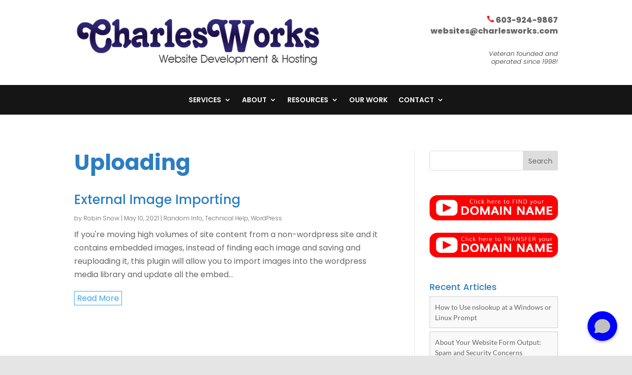

--- FILE ---
content_type: text/html; charset=UTF-8
request_url: https://charlesworks.com/tag/uploading/
body_size: 50146
content:
<!DOCTYPE html>
<html lang="en">
<head>
	<meta charset="UTF-8" />
<meta http-equiv="X-UA-Compatible" content="IE=edge">
	<link rel="pingback" href="https://charlesworks.com/xmlrpc.php" />

	<script type="text/javascript">
		document.documentElement.className = 'js';
	</script>
	
	<link rel="preconnect" href="https://fonts.gstatic.com" crossorigin /><meta name='robots' content='index, follow, max-image-preview:large, max-snippet:-1, max-video-preview:-1' />

            <script data-no-defer="1" data-ezscrex="false" data-cfasync="false" data-pagespeed-no-defer data-cookieconsent="ignore">
                var ctPublicFunctions = {"_ajax_nonce":"f7d57f82ea","_rest_nonce":"556a476f49","_ajax_url":"\/wp-admin\/admin-ajax.php","_rest_url":"https:\/\/charlesworks.com\/wp-json\/","data__cookies_type":"native","data__ajax_type":"rest","data__bot_detector_enabled":1,"data__frontend_data_log_enabled":1,"cookiePrefix":"","wprocket_detected":false,"host_url":"charlesworks.com","text__ee_click_to_select":"Click to select the whole data","text__ee_original_email":"The complete one is","text__ee_got_it":"Got it","text__ee_blocked":"Blocked","text__ee_cannot_connect":"Cannot connect","text__ee_cannot_decode":"Can not decode email. Unknown reason","text__ee_email_decoder":"CleanTalk email decoder","text__ee_wait_for_decoding":"The magic is on the way!","text__ee_decoding_process":"Please wait a few seconds while we decode the contact data."}
            </script>
        
            <script data-no-defer="1" data-ezscrex="false" data-cfasync="false" data-pagespeed-no-defer data-cookieconsent="ignore">
                var ctPublic = {"_ajax_nonce":"f7d57f82ea","settings__forms__check_internal":"0","settings__forms__check_external":"1","settings__forms__force_protection":0,"settings__forms__search_test":"1","settings__forms__wc_add_to_cart":"0","settings__data__bot_detector_enabled":1,"settings__sfw__anti_crawler":0,"blog_home":"https:\/\/charlesworks.com\/","pixel__setting":"3","pixel__enabled":true,"pixel__url":"https:\/\/moderate2-v4.cleantalk.org\/pixel\/de473d5fe301f34d1003afe856fe9f28.gif","data__email_check_before_post":"1","data__email_check_exist_post":0,"data__cookies_type":"native","data__key_is_ok":true,"data__visible_fields_required":true,"wl_brandname":"Anti-Spam by CleanTalk","wl_brandname_short":"CleanTalk","ct_checkjs_key":"cb12731b6948dc9ab971db774b0e4a635a3dadab4455fa903a8dd64989cca82d","emailEncoderPassKey":"8084e62024b2c2ec9e9170f48cb61f15","bot_detector_forms_excluded":"W10=","advancedCacheExists":true,"varnishCacheExists":false,"wc_ajax_add_to_cart":false}
            </script>
        <script type="text/javascript">
			let jqueryParams=[],jQuery=function(r){return jqueryParams=[...jqueryParams,r],jQuery},$=function(r){return jqueryParams=[...jqueryParams,r],$};window.jQuery=jQuery,window.$=jQuery;let customHeadScripts=!1;jQuery.fn=jQuery.prototype={},$.fn=jQuery.prototype={},jQuery.noConflict=function(r){if(window.jQuery)return jQuery=window.jQuery,$=window.jQuery,customHeadScripts=!0,jQuery.noConflict},jQuery.ready=function(r){jqueryParams=[...jqueryParams,r]},$.ready=function(r){jqueryParams=[...jqueryParams,r]},jQuery.load=function(r){jqueryParams=[...jqueryParams,r]},$.load=function(r){jqueryParams=[...jqueryParams,r]},jQuery.fn.ready=function(r){jqueryParams=[...jqueryParams,r]},$.fn.ready=function(r){jqueryParams=[...jqueryParams,r]};</script>
	<!-- This site is optimized with the Yoast SEO plugin v26.7 - https://yoast.com/wordpress/plugins/seo/ -->
	<title>Uploading Archives - CharlesWorks</title>
	<meta name="description" content="- See more details on Uploading or call CharlesWorks at 603-924-9867 for more information on Website Development and/or Website Hosting." />
	<link rel="canonical" href="https://charlesworks.com/tag/uploading/" />
	<meta property="og:locale" content="en_US" />
	<meta property="og:type" content="article" />
	<meta property="og:title" content="Uploading Archives - CharlesWorks" />
	<meta property="og:description" content="- See more details on Uploading or call CharlesWorks at 603-924-9867 for more information on Website Development and/or Website Hosting." />
	<meta property="og:url" content="https://charlesworks.com/tag/uploading/" />
	<meta property="og:site_name" content="CharlesWorks" />
	<meta name="twitter:card" content="summary_large_image" />
	<meta name="twitter:site" content="@CharlesWorks" />
	<script type="application/ld+json" class="yoast-schema-graph">{"@context":"https://schema.org","@graph":[{"@type":"CollectionPage","@id":"https://charlesworks.com/tag/uploading/","url":"https://charlesworks.com/tag/uploading/","name":"Uploading Archives - CharlesWorks","isPartOf":{"@id":"https://charlesworks.com/#website"},"description":"- See more details on Uploading or call CharlesWorks at 603-924-9867 for more information on Website Development and/or Website Hosting.","breadcrumb":{"@id":"https://charlesworks.com/tag/uploading/#breadcrumb"},"inLanguage":"en"},{"@type":"BreadcrumbList","@id":"https://charlesworks.com/tag/uploading/#breadcrumb","itemListElement":[{"@type":"ListItem","position":1,"name":"Home","item":"https://charlesworks.com/"},{"@type":"ListItem","position":2,"name":"Uploading"}]},{"@type":"WebSite","@id":"https://charlesworks.com/#website","url":"https://charlesworks.com/","name":"CharlesWorks","description":"Web Development - Web Services","publisher":{"@id":"https://charlesworks.com/#organization"},"potentialAction":[{"@type":"SearchAction","target":{"@type":"EntryPoint","urlTemplate":"https://charlesworks.com/?s={search_term_string}"},"query-input":{"@type":"PropertyValueSpecification","valueRequired":true,"valueName":"search_term_string"}}],"inLanguage":"en"},{"@type":"Organization","@id":"https://charlesworks.com/#organization","name":"CharlesWorks","url":"https://charlesworks.com/","logo":{"@type":"ImageObject","inLanguage":"en","@id":"https://charlesworks.com/#/schema/logo/image/","url":"https://charlesworks.com/wp-content/uploads/2019/10/logo-for-localshopper.png","contentUrl":"https://charlesworks.com/wp-content/uploads/2019/10/logo-for-localshopper.png","width":540,"height":110,"caption":"CharlesWorks"},"image":{"@id":"https://charlesworks.com/#/schema/logo/image/"},"sameAs":["https://www.facebook.com/CharlesWorksLLC","https://x.com/CharlesWorks"]}]}</script>
	<!-- / Yoast SEO plugin. -->


<link rel='dns-prefetch' href='//fd.cleantalk.org' />
<link rel='dns-prefetch' href='//fonts.googleapis.com' />
<link rel="alternate" type="application/rss+xml" title="CharlesWorks &raquo; Feed" href="https://charlesworks.com/feed/" />
<link rel="alternate" type="application/rss+xml" title="CharlesWorks &raquo; Comments Feed" href="https://charlesworks.com/comments/feed/" />
<link rel="alternate" type="application/rss+xml" title="CharlesWorks &raquo; Uploading Tag Feed" href="https://charlesworks.com/tag/uploading/feed/" />
<meta content="CharlesWorks Web Development v.3.10.2.1532539687" name="generator"/><style id='wp-block-library-inline-css' type='text/css'>
:root{--wp-block-synced-color:#7a00df;--wp-block-synced-color--rgb:122,0,223;--wp-bound-block-color:var(--wp-block-synced-color);--wp-editor-canvas-background:#ddd;--wp-admin-theme-color:#007cba;--wp-admin-theme-color--rgb:0,124,186;--wp-admin-theme-color-darker-10:#006ba1;--wp-admin-theme-color-darker-10--rgb:0,107,160.5;--wp-admin-theme-color-darker-20:#005a87;--wp-admin-theme-color-darker-20--rgb:0,90,135;--wp-admin-border-width-focus:2px}@media (min-resolution:192dpi){:root{--wp-admin-border-width-focus:1.5px}}.wp-element-button{cursor:pointer}:root .has-very-light-gray-background-color{background-color:#eee}:root .has-very-dark-gray-background-color{background-color:#313131}:root .has-very-light-gray-color{color:#eee}:root .has-very-dark-gray-color{color:#313131}:root .has-vivid-green-cyan-to-vivid-cyan-blue-gradient-background{background:linear-gradient(135deg,#00d084,#0693e3)}:root .has-purple-crush-gradient-background{background:linear-gradient(135deg,#34e2e4,#4721fb 50%,#ab1dfe)}:root .has-hazy-dawn-gradient-background{background:linear-gradient(135deg,#faaca8,#dad0ec)}:root .has-subdued-olive-gradient-background{background:linear-gradient(135deg,#fafae1,#67a671)}:root .has-atomic-cream-gradient-background{background:linear-gradient(135deg,#fdd79a,#004a59)}:root .has-nightshade-gradient-background{background:linear-gradient(135deg,#330968,#31cdcf)}:root .has-midnight-gradient-background{background:linear-gradient(135deg,#020381,#2874fc)}:root{--wp--preset--font-size--normal:16px;--wp--preset--font-size--huge:42px}.has-regular-font-size{font-size:1em}.has-larger-font-size{font-size:2.625em}.has-normal-font-size{font-size:var(--wp--preset--font-size--normal)}.has-huge-font-size{font-size:var(--wp--preset--font-size--huge)}.has-text-align-center{text-align:center}.has-text-align-left{text-align:left}.has-text-align-right{text-align:right}.has-fit-text{white-space:nowrap!important}#end-resizable-editor-section{display:none}.aligncenter{clear:both}.items-justified-left{justify-content:flex-start}.items-justified-center{justify-content:center}.items-justified-right{justify-content:flex-end}.items-justified-space-between{justify-content:space-between}.screen-reader-text{border:0;clip-path:inset(50%);height:1px;margin:-1px;overflow:hidden;padding:0;position:absolute;width:1px;word-wrap:normal!important}.screen-reader-text:focus{background-color:#ddd;clip-path:none;color:#444;display:block;font-size:1em;height:auto;left:5px;line-height:normal;padding:15px 23px 14px;text-decoration:none;top:5px;width:auto;z-index:100000}html :where(.has-border-color){border-style:solid}html :where([style*=border-top-color]){border-top-style:solid}html :where([style*=border-right-color]){border-right-style:solid}html :where([style*=border-bottom-color]){border-bottom-style:solid}html :where([style*=border-left-color]){border-left-style:solid}html :where([style*=border-width]){border-style:solid}html :where([style*=border-top-width]){border-top-style:solid}html :where([style*=border-right-width]){border-right-style:solid}html :where([style*=border-bottom-width]){border-bottom-style:solid}html :where([style*=border-left-width]){border-left-style:solid}html :where(img[class*=wp-image-]){height:auto;max-width:100%}:where(figure){margin:0 0 1em}html :where(.is-position-sticky){--wp-admin--admin-bar--position-offset:var(--wp-admin--admin-bar--height,0px)}@media screen and (max-width:600px){html :where(.is-position-sticky){--wp-admin--admin-bar--position-offset:0px}}

/*# sourceURL=wp-block-library-inline-css */
</style><style id='global-styles-inline-css' type='text/css'>
:root{--wp--preset--aspect-ratio--square: 1;--wp--preset--aspect-ratio--4-3: 4/3;--wp--preset--aspect-ratio--3-4: 3/4;--wp--preset--aspect-ratio--3-2: 3/2;--wp--preset--aspect-ratio--2-3: 2/3;--wp--preset--aspect-ratio--16-9: 16/9;--wp--preset--aspect-ratio--9-16: 9/16;--wp--preset--color--black: #000000;--wp--preset--color--cyan-bluish-gray: #abb8c3;--wp--preset--color--white: #ffffff;--wp--preset--color--pale-pink: #f78da7;--wp--preset--color--vivid-red: #cf2e2e;--wp--preset--color--luminous-vivid-orange: #ff6900;--wp--preset--color--luminous-vivid-amber: #fcb900;--wp--preset--color--light-green-cyan: #7bdcb5;--wp--preset--color--vivid-green-cyan: #00d084;--wp--preset--color--pale-cyan-blue: #8ed1fc;--wp--preset--color--vivid-cyan-blue: #0693e3;--wp--preset--color--vivid-purple: #9b51e0;--wp--preset--gradient--vivid-cyan-blue-to-vivid-purple: linear-gradient(135deg,rgb(6,147,227) 0%,rgb(155,81,224) 100%);--wp--preset--gradient--light-green-cyan-to-vivid-green-cyan: linear-gradient(135deg,rgb(122,220,180) 0%,rgb(0,208,130) 100%);--wp--preset--gradient--luminous-vivid-amber-to-luminous-vivid-orange: linear-gradient(135deg,rgb(252,185,0) 0%,rgb(255,105,0) 100%);--wp--preset--gradient--luminous-vivid-orange-to-vivid-red: linear-gradient(135deg,rgb(255,105,0) 0%,rgb(207,46,46) 100%);--wp--preset--gradient--very-light-gray-to-cyan-bluish-gray: linear-gradient(135deg,rgb(238,238,238) 0%,rgb(169,184,195) 100%);--wp--preset--gradient--cool-to-warm-spectrum: linear-gradient(135deg,rgb(74,234,220) 0%,rgb(151,120,209) 20%,rgb(207,42,186) 40%,rgb(238,44,130) 60%,rgb(251,105,98) 80%,rgb(254,248,76) 100%);--wp--preset--gradient--blush-light-purple: linear-gradient(135deg,rgb(255,206,236) 0%,rgb(152,150,240) 100%);--wp--preset--gradient--blush-bordeaux: linear-gradient(135deg,rgb(254,205,165) 0%,rgb(254,45,45) 50%,rgb(107,0,62) 100%);--wp--preset--gradient--luminous-dusk: linear-gradient(135deg,rgb(255,203,112) 0%,rgb(199,81,192) 50%,rgb(65,88,208) 100%);--wp--preset--gradient--pale-ocean: linear-gradient(135deg,rgb(255,245,203) 0%,rgb(182,227,212) 50%,rgb(51,167,181) 100%);--wp--preset--gradient--electric-grass: linear-gradient(135deg,rgb(202,248,128) 0%,rgb(113,206,126) 100%);--wp--preset--gradient--midnight: linear-gradient(135deg,rgb(2,3,129) 0%,rgb(40,116,252) 100%);--wp--preset--font-size--small: 13px;--wp--preset--font-size--medium: 20px;--wp--preset--font-size--large: 36px;--wp--preset--font-size--x-large: 42px;--wp--preset--spacing--20: 0.44rem;--wp--preset--spacing--30: 0.67rem;--wp--preset--spacing--40: 1rem;--wp--preset--spacing--50: 1.5rem;--wp--preset--spacing--60: 2.25rem;--wp--preset--spacing--70: 3.38rem;--wp--preset--spacing--80: 5.06rem;--wp--preset--shadow--natural: 6px 6px 9px rgba(0, 0, 0, 0.2);--wp--preset--shadow--deep: 12px 12px 50px rgba(0, 0, 0, 0.4);--wp--preset--shadow--sharp: 6px 6px 0px rgba(0, 0, 0, 0.2);--wp--preset--shadow--outlined: 6px 6px 0px -3px rgb(255, 255, 255), 6px 6px rgb(0, 0, 0);--wp--preset--shadow--crisp: 6px 6px 0px rgb(0, 0, 0);}:root { --wp--style--global--content-size: 823px;--wp--style--global--wide-size: 1080px; }:where(body) { margin: 0; }.wp-site-blocks > .alignleft { float: left; margin-right: 2em; }.wp-site-blocks > .alignright { float: right; margin-left: 2em; }.wp-site-blocks > .aligncenter { justify-content: center; margin-left: auto; margin-right: auto; }:where(.is-layout-flex){gap: 0.5em;}:where(.is-layout-grid){gap: 0.5em;}.is-layout-flow > .alignleft{float: left;margin-inline-start: 0;margin-inline-end: 2em;}.is-layout-flow > .alignright{float: right;margin-inline-start: 2em;margin-inline-end: 0;}.is-layout-flow > .aligncenter{margin-left: auto !important;margin-right: auto !important;}.is-layout-constrained > .alignleft{float: left;margin-inline-start: 0;margin-inline-end: 2em;}.is-layout-constrained > .alignright{float: right;margin-inline-start: 2em;margin-inline-end: 0;}.is-layout-constrained > .aligncenter{margin-left: auto !important;margin-right: auto !important;}.is-layout-constrained > :where(:not(.alignleft):not(.alignright):not(.alignfull)){max-width: var(--wp--style--global--content-size);margin-left: auto !important;margin-right: auto !important;}.is-layout-constrained > .alignwide{max-width: var(--wp--style--global--wide-size);}body .is-layout-flex{display: flex;}.is-layout-flex{flex-wrap: wrap;align-items: center;}.is-layout-flex > :is(*, div){margin: 0;}body .is-layout-grid{display: grid;}.is-layout-grid > :is(*, div){margin: 0;}body{padding-top: 0px;padding-right: 0px;padding-bottom: 0px;padding-left: 0px;}:root :where(.wp-element-button, .wp-block-button__link){background-color: #32373c;border-width: 0;color: #fff;font-family: inherit;font-size: inherit;font-style: inherit;font-weight: inherit;letter-spacing: inherit;line-height: inherit;padding-top: calc(0.667em + 2px);padding-right: calc(1.333em + 2px);padding-bottom: calc(0.667em + 2px);padding-left: calc(1.333em + 2px);text-decoration: none;text-transform: inherit;}.has-black-color{color: var(--wp--preset--color--black) !important;}.has-cyan-bluish-gray-color{color: var(--wp--preset--color--cyan-bluish-gray) !important;}.has-white-color{color: var(--wp--preset--color--white) !important;}.has-pale-pink-color{color: var(--wp--preset--color--pale-pink) !important;}.has-vivid-red-color{color: var(--wp--preset--color--vivid-red) !important;}.has-luminous-vivid-orange-color{color: var(--wp--preset--color--luminous-vivid-orange) !important;}.has-luminous-vivid-amber-color{color: var(--wp--preset--color--luminous-vivid-amber) !important;}.has-light-green-cyan-color{color: var(--wp--preset--color--light-green-cyan) !important;}.has-vivid-green-cyan-color{color: var(--wp--preset--color--vivid-green-cyan) !important;}.has-pale-cyan-blue-color{color: var(--wp--preset--color--pale-cyan-blue) !important;}.has-vivid-cyan-blue-color{color: var(--wp--preset--color--vivid-cyan-blue) !important;}.has-vivid-purple-color{color: var(--wp--preset--color--vivid-purple) !important;}.has-black-background-color{background-color: var(--wp--preset--color--black) !important;}.has-cyan-bluish-gray-background-color{background-color: var(--wp--preset--color--cyan-bluish-gray) !important;}.has-white-background-color{background-color: var(--wp--preset--color--white) !important;}.has-pale-pink-background-color{background-color: var(--wp--preset--color--pale-pink) !important;}.has-vivid-red-background-color{background-color: var(--wp--preset--color--vivid-red) !important;}.has-luminous-vivid-orange-background-color{background-color: var(--wp--preset--color--luminous-vivid-orange) !important;}.has-luminous-vivid-amber-background-color{background-color: var(--wp--preset--color--luminous-vivid-amber) !important;}.has-light-green-cyan-background-color{background-color: var(--wp--preset--color--light-green-cyan) !important;}.has-vivid-green-cyan-background-color{background-color: var(--wp--preset--color--vivid-green-cyan) !important;}.has-pale-cyan-blue-background-color{background-color: var(--wp--preset--color--pale-cyan-blue) !important;}.has-vivid-cyan-blue-background-color{background-color: var(--wp--preset--color--vivid-cyan-blue) !important;}.has-vivid-purple-background-color{background-color: var(--wp--preset--color--vivid-purple) !important;}.has-black-border-color{border-color: var(--wp--preset--color--black) !important;}.has-cyan-bluish-gray-border-color{border-color: var(--wp--preset--color--cyan-bluish-gray) !important;}.has-white-border-color{border-color: var(--wp--preset--color--white) !important;}.has-pale-pink-border-color{border-color: var(--wp--preset--color--pale-pink) !important;}.has-vivid-red-border-color{border-color: var(--wp--preset--color--vivid-red) !important;}.has-luminous-vivid-orange-border-color{border-color: var(--wp--preset--color--luminous-vivid-orange) !important;}.has-luminous-vivid-amber-border-color{border-color: var(--wp--preset--color--luminous-vivid-amber) !important;}.has-light-green-cyan-border-color{border-color: var(--wp--preset--color--light-green-cyan) !important;}.has-vivid-green-cyan-border-color{border-color: var(--wp--preset--color--vivid-green-cyan) !important;}.has-pale-cyan-blue-border-color{border-color: var(--wp--preset--color--pale-cyan-blue) !important;}.has-vivid-cyan-blue-border-color{border-color: var(--wp--preset--color--vivid-cyan-blue) !important;}.has-vivid-purple-border-color{border-color: var(--wp--preset--color--vivid-purple) !important;}.has-vivid-cyan-blue-to-vivid-purple-gradient-background{background: var(--wp--preset--gradient--vivid-cyan-blue-to-vivid-purple) !important;}.has-light-green-cyan-to-vivid-green-cyan-gradient-background{background: var(--wp--preset--gradient--light-green-cyan-to-vivid-green-cyan) !important;}.has-luminous-vivid-amber-to-luminous-vivid-orange-gradient-background{background: var(--wp--preset--gradient--luminous-vivid-amber-to-luminous-vivid-orange) !important;}.has-luminous-vivid-orange-to-vivid-red-gradient-background{background: var(--wp--preset--gradient--luminous-vivid-orange-to-vivid-red) !important;}.has-very-light-gray-to-cyan-bluish-gray-gradient-background{background: var(--wp--preset--gradient--very-light-gray-to-cyan-bluish-gray) !important;}.has-cool-to-warm-spectrum-gradient-background{background: var(--wp--preset--gradient--cool-to-warm-spectrum) !important;}.has-blush-light-purple-gradient-background{background: var(--wp--preset--gradient--blush-light-purple) !important;}.has-blush-bordeaux-gradient-background{background: var(--wp--preset--gradient--blush-bordeaux) !important;}.has-luminous-dusk-gradient-background{background: var(--wp--preset--gradient--luminous-dusk) !important;}.has-pale-ocean-gradient-background{background: var(--wp--preset--gradient--pale-ocean) !important;}.has-electric-grass-gradient-background{background: var(--wp--preset--gradient--electric-grass) !important;}.has-midnight-gradient-background{background: var(--wp--preset--gradient--midnight) !important;}.has-small-font-size{font-size: var(--wp--preset--font-size--small) !important;}.has-medium-font-size{font-size: var(--wp--preset--font-size--medium) !important;}.has-large-font-size{font-size: var(--wp--preset--font-size--large) !important;}.has-x-large-font-size{font-size: var(--wp--preset--font-size--x-large) !important;}
/*# sourceURL=global-styles-inline-css */
</style>

<link rel='stylesheet' id='dashicons-css' href='https://charlesworks.com/wp-includes/css/dashicons.min.css?ver=6.9' type='text/css' media='all' />
<link rel='stylesheet' id='essgrid-blocks-editor-css-css' href='https://charlesworks.com/wp-content/plugins/essential-grid/public/includes/builders/gutenberg/build/index.css?ver=1765716963' type='text/css' media='all' />
<link rel='stylesheet' id='cleantalk-public-css-css' href='https://charlesworks.com/wp-content/plugins/cleantalk-spam-protect/css/cleantalk-public.min.css?ver=6.70.1_1766177868' type='text/css' media='all' />
<link rel='stylesheet' id='cleantalk-email-decoder-css-css' href='https://charlesworks.com/wp-content/plugins/cleantalk-spam-protect/css/cleantalk-email-decoder.min.css?ver=6.70.1_1766177868' type='text/css' media='all' />
<link rel='stylesheet' id='spbc-public-css-css' href='https://charlesworks.com/wp-content/plugins/security-malware-firewall/css/spbc-public.min.css?ver=2.170_1765832245' type='text/css' media='all' />
<style id='divi-style-parent-inline-inline-css' type='text/css'>
/*!
Theme Name: Divi
Theme URI: http://www.elegantthemes.com/gallery/divi/
Version: 4.27.5
Description: Smart. Flexible. Beautiful. Divi is the most powerful theme in our collection.
Author: Elegant Themes
Author URI: http://www.elegantthemes.com
License: GNU General Public License v2
License URI: http://www.gnu.org/licenses/gpl-2.0.html
*/

a,abbr,acronym,address,applet,b,big,blockquote,body,center,cite,code,dd,del,dfn,div,dl,dt,em,fieldset,font,form,h1,h2,h3,h4,h5,h6,html,i,iframe,img,ins,kbd,label,legend,li,object,ol,p,pre,q,s,samp,small,span,strike,strong,sub,sup,tt,u,ul,var{margin:0;padding:0;border:0;outline:0;font-size:100%;-ms-text-size-adjust:100%;-webkit-text-size-adjust:100%;vertical-align:baseline;background:transparent}body{line-height:1}ol,ul{list-style:none}blockquote,q{quotes:none}blockquote:after,blockquote:before,q:after,q:before{content:"";content:none}blockquote{margin:20px 0 30px;border-left:5px solid;padding-left:20px}:focus{outline:0}del{text-decoration:line-through}pre{overflow:auto;padding:10px}figure{margin:0}table{border-collapse:collapse;border-spacing:0}article,aside,footer,header,hgroup,nav,section{display:block}body{font-family:Open Sans,Arial,sans-serif;font-size:14px;color:#666;background-color:#fff;line-height:1.7em;font-weight:500;-webkit-font-smoothing:antialiased;-moz-osx-font-smoothing:grayscale}body.page-template-page-template-blank-php #page-container{padding-top:0!important}body.et_cover_background{background-size:cover!important;background-position:top!important;background-repeat:no-repeat!important;background-attachment:fixed}a{color:#2ea3f2}a,a:hover{text-decoration:none}p{padding-bottom:1em}p:not(.has-background):last-of-type{padding-bottom:0}p.et_normal_padding{padding-bottom:1em}strong{font-weight:700}cite,em,i{font-style:italic}code,pre{font-family:Courier New,monospace;margin-bottom:10px}ins{text-decoration:none}sub,sup{height:0;line-height:1;position:relative;vertical-align:baseline}sup{bottom:.8em}sub{top:.3em}dl{margin:0 0 1.5em}dl dt{font-weight:700}dd{margin-left:1.5em}blockquote p{padding-bottom:0}embed,iframe,object,video{max-width:100%}h1,h2,h3,h4,h5,h6{color:#333;padding-bottom:10px;line-height:1em;font-weight:500}h1 a,h2 a,h3 a,h4 a,h5 a,h6 a{color:inherit}h1{font-size:30px}h2{font-size:26px}h3{font-size:22px}h4{font-size:18px}h5{font-size:16px}h6{font-size:14px}input{-webkit-appearance:none}input[type=checkbox]{-webkit-appearance:checkbox}input[type=radio]{-webkit-appearance:radio}input.text,input.title,input[type=email],input[type=password],input[type=tel],input[type=text],select,textarea{background-color:#fff;border:1px solid #bbb;padding:2px;color:#4e4e4e}input.text:focus,input.title:focus,input[type=text]:focus,select:focus,textarea:focus{border-color:#2d3940;color:#3e3e3e}input.text,input.title,input[type=text],select,textarea{margin:0}textarea{padding:4px}button,input,select,textarea{font-family:inherit}img{max-width:100%;height:auto}.clear{clear:both}br.clear{margin:0;padding:0}.pagination{clear:both}#et_search_icon:hover,.et-social-icon a:hover,.et_password_protected_form .et_submit_button,.form-submit .et_pb_buttontton.alt.disabled,.nav-single a,.posted_in a{color:#2ea3f2}.et-search-form,blockquote{border-color:#2ea3f2}#main-content{background-color:#fff}.container{width:80%;max-width:1080px;margin:auto;position:relative}body:not(.et-tb) #main-content .container,body:not(.et-tb-has-header) #main-content .container{padding-top:58px}.et_full_width_page #main-content .container:before{display:none}.main_title{margin-bottom:20px}.et_password_protected_form .et_submit_button:hover,.form-submit .et_pb_button:hover{background:rgba(0,0,0,.05)}.et_button_icon_visible .et_pb_button{padding-right:2em;padding-left:.7em}.et_button_icon_visible .et_pb_button:after{opacity:1;margin-left:0}.et_button_left .et_pb_button:hover:after{left:.15em}.et_button_left .et_pb_button:after{margin-left:0;left:1em}.et_button_icon_visible.et_button_left .et_pb_button,.et_button_left .et_pb_button:hover,.et_button_left .et_pb_module .et_pb_button:hover{padding-left:2em;padding-right:.7em}.et_button_icon_visible.et_button_left .et_pb_button:after,.et_button_left .et_pb_button:hover:after{left:.15em}.et_password_protected_form .et_submit_button:hover,.form-submit .et_pb_button:hover{padding:.3em 1em}.et_button_no_icon .et_pb_button:after{display:none}.et_button_no_icon.et_button_icon_visible.et_button_left .et_pb_button,.et_button_no_icon.et_button_left .et_pb_button:hover,.et_button_no_icon .et_pb_button,.et_button_no_icon .et_pb_button:hover{padding:.3em 1em!important}.et_button_custom_icon .et_pb_button:after{line-height:1.7em}.et_button_custom_icon.et_button_icon_visible .et_pb_button:after,.et_button_custom_icon .et_pb_button:hover:after{margin-left:.3em}#left-area .post_format-post-format-gallery .wp-block-gallery:first-of-type{padding:0;margin-bottom:-16px}.entry-content table:not(.variations){border:1px solid #eee;margin:0 0 15px;text-align:left;width:100%}.entry-content thead th,.entry-content tr th{color:#555;font-weight:700;padding:9px 24px}.entry-content tr td{border-top:1px solid #eee;padding:6px 24px}#left-area ul,.entry-content ul,.et-l--body ul,.et-l--footer ul,.et-l--header ul{list-style-type:disc;padding:0 0 23px 1em;line-height:26px}#left-area ol,.entry-content ol,.et-l--body ol,.et-l--footer ol,.et-l--header ol{list-style-type:decimal;list-style-position:inside;padding:0 0 23px;line-height:26px}#left-area ul li ul,.entry-content ul li ol{padding:2px 0 2px 20px}#left-area ol li ul,.entry-content ol li ol,.et-l--body ol li ol,.et-l--footer ol li ol,.et-l--header ol li ol{padding:2px 0 2px 35px}#left-area ul.wp-block-gallery{display:-webkit-box;display:-ms-flexbox;display:flex;-ms-flex-wrap:wrap;flex-wrap:wrap;list-style-type:none;padding:0}#left-area ul.products{padding:0!important;line-height:1.7!important;list-style:none!important}.gallery-item a{display:block}.gallery-caption,.gallery-item a{width:90%}#wpadminbar{z-index:100001}#left-area .post-meta{font-size:14px;padding-bottom:15px}#left-area .post-meta a{text-decoration:none;color:#666}#left-area .et_featured_image{padding-bottom:7px}.single .post{padding-bottom:25px}body.single .et_audio_content{margin-bottom:-6px}.nav-single a{text-decoration:none;color:#2ea3f2;font-size:14px;font-weight:400}.nav-previous{float:left}.nav-next{float:right}.et_password_protected_form p input{background-color:#eee;border:none!important;width:100%!important;border-radius:0!important;font-size:14px;color:#999!important;padding:16px!important;-webkit-box-sizing:border-box;box-sizing:border-box}.et_password_protected_form label{display:none}.et_password_protected_form .et_submit_button{font-family:inherit;display:block;float:right;margin:8px auto 0;cursor:pointer}.post-password-required p.nocomments.container{max-width:100%}.post-password-required p.nocomments.container:before{display:none}.aligncenter,div.post .new-post .aligncenter{display:block;margin-left:auto;margin-right:auto}.wp-caption{border:1px solid #ddd;text-align:center;background-color:#f3f3f3;margin-bottom:10px;max-width:96%;padding:8px}.wp-caption.alignleft{margin:0 30px 20px 0}.wp-caption.alignright{margin:0 0 20px 30px}.wp-caption img{margin:0;padding:0;border:0}.wp-caption p.wp-caption-text{font-size:12px;padding:0 4px 5px;margin:0}.alignright{float:right}.alignleft{float:left}img.alignleft{display:inline;float:left;margin-right:15px}img.alignright{display:inline;float:right;margin-left:15px}.page.et_pb_pagebuilder_layout #main-content{background-color:transparent}body #main-content .et_builder_inner_content>h1,body #main-content .et_builder_inner_content>h2,body #main-content .et_builder_inner_content>h3,body #main-content .et_builder_inner_content>h4,body #main-content .et_builder_inner_content>h5,body #main-content .et_builder_inner_content>h6{line-height:1.4em}body #main-content .et_builder_inner_content>p{line-height:1.7em}.wp-block-pullquote{margin:20px 0 30px}.wp-block-pullquote.has-background blockquote{border-left:none}.wp-block-group.has-background{padding:1.5em 1.5em .5em}@media (min-width:981px){#left-area{width:79.125%;padding-bottom:23px}#main-content .container:before{content:"";position:absolute;top:0;height:100%;width:1px;background-color:#e2e2e2}.et_full_width_page #left-area,.et_no_sidebar #left-area{float:none;width:100%!important}.et_full_width_page #left-area{padding-bottom:0}.et_no_sidebar #main-content .container:before{display:none}}@media (max-width:980px){#page-container{padding-top:80px}.et-tb #page-container,.et-tb-has-header #page-container{padding-top:0!important}#left-area,#sidebar{width:100%!important}#main-content .container:before{display:none!important}.et_full_width_page .et_gallery_item:nth-child(4n+1){clear:none}}@media print{#page-container{padding-top:0!important}}#wp-admin-bar-et-use-visual-builder a:before{font-family:ETmodules!important;content:"\e625";font-size:30px!important;width:28px;margin-top:-3px;color:#974df3!important}#wp-admin-bar-et-use-visual-builder:hover a:before{color:#fff!important}#wp-admin-bar-et-use-visual-builder:hover a,#wp-admin-bar-et-use-visual-builder a:hover{transition:background-color .5s ease;-webkit-transition:background-color .5s ease;-moz-transition:background-color .5s ease;background-color:#7e3bd0!important;color:#fff!important}* html .clearfix,:first-child+html .clearfix{zoom:1}.iphone .et_pb_section_video_bg video::-webkit-media-controls-start-playback-button{display:none!important;-webkit-appearance:none}.et_mobile_device .et_pb_section_parallax .et_pb_parallax_css{background-attachment:scroll}.et-social-facebook a.icon:before{content:"\e093"}.et-social-twitter a.icon:before{content:"\e094"}.et-social-google-plus a.icon:before{content:"\e096"}.et-social-instagram a.icon:before{content:"\e09a"}.et-social-rss a.icon:before{content:"\e09e"}.ai1ec-single-event:after{content:" ";display:table;clear:both}.evcal_event_details .evcal_evdata_cell .eventon_details_shading_bot.eventon_details_shading_bot{z-index:3}.wp-block-divi-layout{margin-bottom:1em}*{-webkit-box-sizing:border-box;box-sizing:border-box}#et-info-email:before,#et-info-phone:before,#et_search_icon:before,.comment-reply-link:after,.et-cart-info span:before,.et-pb-arrow-next:before,.et-pb-arrow-prev:before,.et-social-icon a:before,.et_audio_container .mejs-playpause-button button:before,.et_audio_container .mejs-volume-button button:before,.et_overlay:before,.et_password_protected_form .et_submit_button:after,.et_pb_button:after,.et_pb_contact_reset:after,.et_pb_contact_submit:after,.et_pb_font_icon:before,.et_pb_newsletter_button:after,.et_pb_pricing_table_button:after,.et_pb_promo_button:after,.et_pb_testimonial:before,.et_pb_toggle_title:before,.form-submit .et_pb_button:after,.mobile_menu_bar:before,a.et_pb_more_button:after{font-family:ETmodules!important;speak:none;font-style:normal;font-weight:400;-webkit-font-feature-settings:normal;font-feature-settings:normal;font-variant:normal;text-transform:none;line-height:1;-webkit-font-smoothing:antialiased;-moz-osx-font-smoothing:grayscale;text-shadow:0 0;direction:ltr}.et-pb-icon,.et_pb_custom_button_icon.et_pb_button:after,.et_pb_login .et_pb_custom_button_icon.et_pb_button:after,.et_pb_woo_custom_button_icon .button.et_pb_custom_button_icon.et_pb_button:after,.et_pb_woo_custom_button_icon .button.et_pb_custom_button_icon.et_pb_button:hover:after{content:attr(data-icon)}.et-pb-icon{font-family:ETmodules;speak:none;font-weight:400;-webkit-font-feature-settings:normal;font-feature-settings:normal;font-variant:normal;text-transform:none;line-height:1;-webkit-font-smoothing:antialiased;font-size:96px;font-style:normal;display:inline-block;-webkit-box-sizing:border-box;box-sizing:border-box;direction:ltr}#et-ajax-saving{display:none;-webkit-transition:background .3s,-webkit-box-shadow .3s;transition:background .3s,-webkit-box-shadow .3s;transition:background .3s,box-shadow .3s;transition:background .3s,box-shadow .3s,-webkit-box-shadow .3s;-webkit-box-shadow:rgba(0,139,219,.247059) 0 0 60px;box-shadow:0 0 60px rgba(0,139,219,.247059);position:fixed;top:50%;left:50%;width:50px;height:50px;background:#fff;border-radius:50px;margin:-25px 0 0 -25px;z-index:999999;text-align:center}#et-ajax-saving img{margin:9px}.et-safe-mode-indicator,.et-safe-mode-indicator:focus,.et-safe-mode-indicator:hover{-webkit-box-shadow:0 5px 10px rgba(41,196,169,.15);box-shadow:0 5px 10px rgba(41,196,169,.15);background:#29c4a9;color:#fff;font-size:14px;font-weight:600;padding:12px;line-height:16px;border-radius:3px;position:fixed;bottom:30px;right:30px;z-index:999999;text-decoration:none;font-family:Open Sans,sans-serif;-webkit-font-smoothing:antialiased;-moz-osx-font-smoothing:grayscale}.et_pb_button{font-size:20px;font-weight:500;padding:.3em 1em;line-height:1.7em!important;background-color:transparent;background-size:cover;background-position:50%;background-repeat:no-repeat;border:2px solid;border-radius:3px;-webkit-transition-duration:.2s;transition-duration:.2s;-webkit-transition-property:all!important;transition-property:all!important}.et_pb_button,.et_pb_button_inner{position:relative}.et_pb_button:hover,.et_pb_module .et_pb_button:hover{border:2px solid transparent;padding:.3em 2em .3em .7em}.et_pb_button:hover{background-color:hsla(0,0%,100%,.2)}.et_pb_bg_layout_light.et_pb_button:hover,.et_pb_bg_layout_light .et_pb_button:hover{background-color:rgba(0,0,0,.05)}.et_pb_button:after,.et_pb_button:before{font-size:32px;line-height:1em;content:"\35";opacity:0;position:absolute;margin-left:-1em;-webkit-transition:all .2s;transition:all .2s;text-transform:none;-webkit-font-feature-settings:"kern" off;font-feature-settings:"kern" off;font-variant:none;font-style:normal;font-weight:400;text-shadow:none}.et_pb_button.et_hover_enabled:hover:after,.et_pb_button.et_pb_hovered:hover:after{-webkit-transition:none!important;transition:none!important}.et_pb_button:before{display:none}.et_pb_button:hover:after{opacity:1;margin-left:0}.et_pb_column_1_3 h1,.et_pb_column_1_4 h1,.et_pb_column_1_5 h1,.et_pb_column_1_6 h1,.et_pb_column_2_5 h1{font-size:26px}.et_pb_column_1_3 h2,.et_pb_column_1_4 h2,.et_pb_column_1_5 h2,.et_pb_column_1_6 h2,.et_pb_column_2_5 h2{font-size:23px}.et_pb_column_1_3 h3,.et_pb_column_1_4 h3,.et_pb_column_1_5 h3,.et_pb_column_1_6 h3,.et_pb_column_2_5 h3{font-size:20px}.et_pb_column_1_3 h4,.et_pb_column_1_4 h4,.et_pb_column_1_5 h4,.et_pb_column_1_6 h4,.et_pb_column_2_5 h4{font-size:18px}.et_pb_column_1_3 h5,.et_pb_column_1_4 h5,.et_pb_column_1_5 h5,.et_pb_column_1_6 h5,.et_pb_column_2_5 h5{font-size:16px}.et_pb_column_1_3 h6,.et_pb_column_1_4 h6,.et_pb_column_1_5 h6,.et_pb_column_1_6 h6,.et_pb_column_2_5 h6{font-size:15px}.et_pb_bg_layout_dark,.et_pb_bg_layout_dark h1,.et_pb_bg_layout_dark h2,.et_pb_bg_layout_dark h3,.et_pb_bg_layout_dark h4,.et_pb_bg_layout_dark h5,.et_pb_bg_layout_dark h6{color:#fff!important}.et_pb_module.et_pb_text_align_left{text-align:left}.et_pb_module.et_pb_text_align_center{text-align:center}.et_pb_module.et_pb_text_align_right{text-align:right}.et_pb_module.et_pb_text_align_justified{text-align:justify}.clearfix:after{visibility:hidden;display:block;font-size:0;content:" ";clear:both;height:0}.et_pb_bg_layout_light .et_pb_more_button{color:#2ea3f2}.et_builder_inner_content{position:relative;z-index:1}header .et_builder_inner_content{z-index:2}.et_pb_css_mix_blend_mode_passthrough{mix-blend-mode:unset!important}.et_pb_image_container{margin:-20px -20px 29px}.et_pb_module_inner{position:relative}.et_hover_enabled_preview{z-index:2}.et_hover_enabled:hover{position:relative;z-index:2}.et_pb_all_tabs,.et_pb_module,.et_pb_posts_nav a,.et_pb_tab,.et_pb_with_background{position:relative;background-size:cover;background-position:50%;background-repeat:no-repeat}.et_pb_background_mask,.et_pb_background_pattern{bottom:0;left:0;position:absolute;right:0;top:0}.et_pb_background_mask{background-size:calc(100% + 2px) calc(100% + 2px);background-repeat:no-repeat;background-position:50%;overflow:hidden}.et_pb_background_pattern{background-position:0 0;background-repeat:repeat}.et_pb_with_border{position:relative;border:0 solid #333}.post-password-required .et_pb_row{padding:0;width:100%}.post-password-required .et_password_protected_form{min-height:0}body.et_pb_pagebuilder_layout.et_pb_show_title .post-password-required .et_password_protected_form h1,body:not(.et_pb_pagebuilder_layout) .post-password-required .et_password_protected_form h1{display:none}.et_pb_no_bg{padding:0!important}.et_overlay.et_pb_inline_icon:before,.et_pb_inline_icon:before{content:attr(data-icon)}.et_pb_more_button{color:inherit;text-shadow:none;text-decoration:none;display:inline-block;margin-top:20px}.et_parallax_bg_wrap{overflow:hidden;position:absolute;top:0;right:0;bottom:0;left:0}.et_parallax_bg{background-repeat:no-repeat;background-position:top;background-size:cover;position:absolute;bottom:0;left:0;width:100%;height:100%;display:block}.et_parallax_bg.et_parallax_bg__hover,.et_parallax_bg.et_parallax_bg_phone,.et_parallax_bg.et_parallax_bg_tablet,.et_parallax_gradient.et_parallax_gradient__hover,.et_parallax_gradient.et_parallax_gradient_phone,.et_parallax_gradient.et_parallax_gradient_tablet,.et_pb_section_parallax_hover:hover .et_parallax_bg:not(.et_parallax_bg__hover),.et_pb_section_parallax_hover:hover .et_parallax_gradient:not(.et_parallax_gradient__hover){display:none}.et_pb_section_parallax_hover:hover .et_parallax_bg.et_parallax_bg__hover,.et_pb_section_parallax_hover:hover .et_parallax_gradient.et_parallax_gradient__hover{display:block}.et_parallax_gradient{bottom:0;display:block;left:0;position:absolute;right:0;top:0}.et_pb_module.et_pb_section_parallax,.et_pb_posts_nav a.et_pb_section_parallax,.et_pb_tab.et_pb_section_parallax{position:relative}.et_pb_section_parallax .et_pb_parallax_css,.et_pb_slides .et_parallax_bg.et_pb_parallax_css{background-attachment:fixed}body.et-bfb .et_pb_section_parallax .et_pb_parallax_css,body.et-bfb .et_pb_slides .et_parallax_bg.et_pb_parallax_css{background-attachment:scroll;bottom:auto}.et_pb_section_parallax.et_pb_column .et_pb_module,.et_pb_section_parallax.et_pb_row .et_pb_column,.et_pb_section_parallax.et_pb_row .et_pb_module{z-index:9;position:relative}.et_pb_more_button:hover:after{opacity:1;margin-left:0}.et_pb_preload .et_pb_section_video_bg,.et_pb_preload>div{visibility:hidden}.et_pb_preload,.et_pb_section.et_pb_section_video.et_pb_preload{position:relative;background:#464646!important}.et_pb_preload:before{content:"";position:absolute;top:50%;left:50%;background:url(https://charlesworks.com/wp-content/themes/Divi/includes/builder/styles/images/preloader.gif) no-repeat;border-radius:32px;width:32px;height:32px;margin:-16px 0 0 -16px}.box-shadow-overlay{position:absolute;top:0;left:0;width:100%;height:100%;z-index:10;pointer-events:none}.et_pb_section>.box-shadow-overlay~.et_pb_row{z-index:11}body.safari .section_has_divider{will-change:transform}.et_pb_row>.box-shadow-overlay{z-index:8}.has-box-shadow-overlay{position:relative}.et_clickable{cursor:pointer}.screen-reader-text{border:0;clip:rect(1px,1px,1px,1px);-webkit-clip-path:inset(50%);clip-path:inset(50%);height:1px;margin:-1px;overflow:hidden;padding:0;position:absolute!important;width:1px;word-wrap:normal!important}.et_multi_view_hidden,.et_multi_view_hidden_image{display:none!important}@keyframes multi-view-image-fade{0%{opacity:0}10%{opacity:.1}20%{opacity:.2}30%{opacity:.3}40%{opacity:.4}50%{opacity:.5}60%{opacity:.6}70%{opacity:.7}80%{opacity:.8}90%{opacity:.9}to{opacity:1}}.et_multi_view_image__loading{visibility:hidden}.et_multi_view_image__loaded{-webkit-animation:multi-view-image-fade .5s;animation:multi-view-image-fade .5s}#et-pb-motion-effects-offset-tracker{visibility:hidden!important;opacity:0;position:absolute;top:0;left:0}.et-pb-before-scroll-animation{opacity:0}header.et-l.et-l--header:after{clear:both;display:block;content:""}.et_pb_module{-webkit-animation-timing-function:linear;animation-timing-function:linear;-webkit-animation-duration:.2s;animation-duration:.2s}@-webkit-keyframes fadeBottom{0%{opacity:0;-webkit-transform:translateY(10%);transform:translateY(10%)}to{opacity:1;-webkit-transform:translateY(0);transform:translateY(0)}}@keyframes fadeBottom{0%{opacity:0;-webkit-transform:translateY(10%);transform:translateY(10%)}to{opacity:1;-webkit-transform:translateY(0);transform:translateY(0)}}@-webkit-keyframes fadeLeft{0%{opacity:0;-webkit-transform:translateX(-10%);transform:translateX(-10%)}to{opacity:1;-webkit-transform:translateX(0);transform:translateX(0)}}@keyframes fadeLeft{0%{opacity:0;-webkit-transform:translateX(-10%);transform:translateX(-10%)}to{opacity:1;-webkit-transform:translateX(0);transform:translateX(0)}}@-webkit-keyframes fadeRight{0%{opacity:0;-webkit-transform:translateX(10%);transform:translateX(10%)}to{opacity:1;-webkit-transform:translateX(0);transform:translateX(0)}}@keyframes fadeRight{0%{opacity:0;-webkit-transform:translateX(10%);transform:translateX(10%)}to{opacity:1;-webkit-transform:translateX(0);transform:translateX(0)}}@-webkit-keyframes fadeTop{0%{opacity:0;-webkit-transform:translateY(-10%);transform:translateY(-10%)}to{opacity:1;-webkit-transform:translateX(0);transform:translateX(0)}}@keyframes fadeTop{0%{opacity:0;-webkit-transform:translateY(-10%);transform:translateY(-10%)}to{opacity:1;-webkit-transform:translateX(0);transform:translateX(0)}}@-webkit-keyframes fadeIn{0%{opacity:0}to{opacity:1}}@keyframes fadeIn{0%{opacity:0}to{opacity:1}}.et-waypoint:not(.et_pb_counters){opacity:0}@media (min-width:981px){.et_pb_section.et_section_specialty div.et_pb_row .et_pb_column .et_pb_column .et_pb_module.et-last-child,.et_pb_section.et_section_specialty div.et_pb_row .et_pb_column .et_pb_column .et_pb_module:last-child,.et_pb_section.et_section_specialty div.et_pb_row .et_pb_column .et_pb_row_inner .et_pb_column .et_pb_module.et-last-child,.et_pb_section.et_section_specialty div.et_pb_row .et_pb_column .et_pb_row_inner .et_pb_column .et_pb_module:last-child,.et_pb_section div.et_pb_row .et_pb_column .et_pb_module.et-last-child,.et_pb_section div.et_pb_row .et_pb_column .et_pb_module:last-child{margin-bottom:0}}@media (max-width:980px){.et_overlay.et_pb_inline_icon_tablet:before,.et_pb_inline_icon_tablet:before{content:attr(data-icon-tablet)}.et_parallax_bg.et_parallax_bg_tablet_exist,.et_parallax_gradient.et_parallax_gradient_tablet_exist{display:none}.et_parallax_bg.et_parallax_bg_tablet,.et_parallax_gradient.et_parallax_gradient_tablet{display:block}.et_pb_column .et_pb_module{margin-bottom:30px}.et_pb_row .et_pb_column .et_pb_module.et-last-child,.et_pb_row .et_pb_column .et_pb_module:last-child,.et_section_specialty .et_pb_row .et_pb_column .et_pb_module.et-last-child,.et_section_specialty .et_pb_row .et_pb_column .et_pb_module:last-child{margin-bottom:0}.et_pb_more_button{display:inline-block!important}.et_pb_bg_layout_light_tablet.et_pb_button,.et_pb_bg_layout_light_tablet.et_pb_module.et_pb_button,.et_pb_bg_layout_light_tablet .et_pb_more_button{color:#2ea3f2}.et_pb_bg_layout_light_tablet .et_pb_forgot_password a{color:#666}.et_pb_bg_layout_light_tablet h1,.et_pb_bg_layout_light_tablet h2,.et_pb_bg_layout_light_tablet h3,.et_pb_bg_layout_light_tablet h4,.et_pb_bg_layout_light_tablet h5,.et_pb_bg_layout_light_tablet h6{color:#333!important}.et_pb_module .et_pb_bg_layout_light_tablet.et_pb_button{color:#2ea3f2!important}.et_pb_bg_layout_light_tablet{color:#666!important}.et_pb_bg_layout_dark_tablet,.et_pb_bg_layout_dark_tablet h1,.et_pb_bg_layout_dark_tablet h2,.et_pb_bg_layout_dark_tablet h3,.et_pb_bg_layout_dark_tablet h4,.et_pb_bg_layout_dark_tablet h5,.et_pb_bg_layout_dark_tablet h6{color:#fff!important}.et_pb_bg_layout_dark_tablet.et_pb_button,.et_pb_bg_layout_dark_tablet.et_pb_module.et_pb_button,.et_pb_bg_layout_dark_tablet .et_pb_more_button{color:inherit}.et_pb_bg_layout_dark_tablet .et_pb_forgot_password a{color:#fff}.et_pb_module.et_pb_text_align_left-tablet{text-align:left}.et_pb_module.et_pb_text_align_center-tablet{text-align:center}.et_pb_module.et_pb_text_align_right-tablet{text-align:right}.et_pb_module.et_pb_text_align_justified-tablet{text-align:justify}}@media (max-width:767px){.et_pb_more_button{display:inline-block!important}.et_overlay.et_pb_inline_icon_phone:before,.et_pb_inline_icon_phone:before{content:attr(data-icon-phone)}.et_parallax_bg.et_parallax_bg_phone_exist,.et_parallax_gradient.et_parallax_gradient_phone_exist{display:none}.et_parallax_bg.et_parallax_bg_phone,.et_parallax_gradient.et_parallax_gradient_phone{display:block}.et-hide-mobile{display:none!important}.et_pb_bg_layout_light_phone.et_pb_button,.et_pb_bg_layout_light_phone.et_pb_module.et_pb_button,.et_pb_bg_layout_light_phone .et_pb_more_button{color:#2ea3f2}.et_pb_bg_layout_light_phone .et_pb_forgot_password a{color:#666}.et_pb_bg_layout_light_phone h1,.et_pb_bg_layout_light_phone h2,.et_pb_bg_layout_light_phone h3,.et_pb_bg_layout_light_phone h4,.et_pb_bg_layout_light_phone h5,.et_pb_bg_layout_light_phone h6{color:#333!important}.et_pb_module .et_pb_bg_layout_light_phone.et_pb_button{color:#2ea3f2!important}.et_pb_bg_layout_light_phone{color:#666!important}.et_pb_bg_layout_dark_phone,.et_pb_bg_layout_dark_phone h1,.et_pb_bg_layout_dark_phone h2,.et_pb_bg_layout_dark_phone h3,.et_pb_bg_layout_dark_phone h4,.et_pb_bg_layout_dark_phone h5,.et_pb_bg_layout_dark_phone h6{color:#fff!important}.et_pb_bg_layout_dark_phone.et_pb_button,.et_pb_bg_layout_dark_phone.et_pb_module.et_pb_button,.et_pb_bg_layout_dark_phone .et_pb_more_button{color:inherit}.et_pb_module .et_pb_bg_layout_dark_phone.et_pb_button{color:#fff!important}.et_pb_bg_layout_dark_phone .et_pb_forgot_password a{color:#fff}.et_pb_module.et_pb_text_align_left-phone{text-align:left}.et_pb_module.et_pb_text_align_center-phone{text-align:center}.et_pb_module.et_pb_text_align_right-phone{text-align:right}.et_pb_module.et_pb_text_align_justified-phone{text-align:justify}}@media (max-width:479px){a.et_pb_more_button{display:block}}@media (min-width:768px) and (max-width:980px){[data-et-multi-view-load-tablet-hidden=true]:not(.et_multi_view_swapped){display:none!important}}@media (max-width:767px){[data-et-multi-view-load-phone-hidden=true]:not(.et_multi_view_swapped){display:none!important}}.et_pb_menu.et_pb_menu--style-inline_centered_logo .et_pb_menu__menu nav ul{-webkit-box-pack:center;-ms-flex-pack:center;justify-content:center}@-webkit-keyframes multi-view-image-fade{0%{-webkit-transform:scale(1);transform:scale(1);opacity:1}50%{-webkit-transform:scale(1.01);transform:scale(1.01);opacity:1}to{-webkit-transform:scale(1);transform:scale(1);opacity:1}}
/*# sourceURL=divi-style-parent-inline-inline-css */
</style>
<style id='divi-dynamic-critical-inline-css' type='text/css'>
@font-face{font-family:ETmodules;font-display:block;src:url(//charlesworks.com/wp-content/themes/Divi/core/admin/fonts/modules/all/modules.eot);src:url(//charlesworks.com/wp-content/themes/Divi/core/admin/fonts/modules/all/modules.eot?#iefix) format("embedded-opentype"),url(//charlesworks.com/wp-content/themes/Divi/core/admin/fonts/modules/all/modules.woff) format("woff"),url(//charlesworks.com/wp-content/themes/Divi/core/admin/fonts/modules/all/modules.ttf) format("truetype"),url(//charlesworks.com/wp-content/themes/Divi/core/admin/fonts/modules/all/modules.svg#ETmodules) format("svg");font-weight:400;font-style:normal}
.et_audio_content,.et_link_content,.et_quote_content{background-color:#2ea3f2}.et_pb_post .et-pb-controllers a{margin-bottom:10px}.format-gallery .et-pb-controllers{bottom:0}.et_pb_blog_grid .et_audio_content{margin-bottom:19px}.et_pb_row .et_pb_blog_grid .et_pb_post .et_pb_slide{min-height:180px}.et_audio_content .wp-block-audio{margin:0;padding:0}.et_audio_content h2{line-height:44px}.et_pb_column_1_2 .et_audio_content h2,.et_pb_column_1_3 .et_audio_content h2,.et_pb_column_1_4 .et_audio_content h2,.et_pb_column_1_5 .et_audio_content h2,.et_pb_column_1_6 .et_audio_content h2,.et_pb_column_2_5 .et_audio_content h2,.et_pb_column_3_5 .et_audio_content h2,.et_pb_column_3_8 .et_audio_content h2{margin-bottom:9px;margin-top:0}.et_pb_column_1_2 .et_audio_content,.et_pb_column_3_5 .et_audio_content{padding:35px 40px}.et_pb_column_1_2 .et_audio_content h2,.et_pb_column_3_5 .et_audio_content h2{line-height:32px}.et_pb_column_1_3 .et_audio_content,.et_pb_column_1_4 .et_audio_content,.et_pb_column_1_5 .et_audio_content,.et_pb_column_1_6 .et_audio_content,.et_pb_column_2_5 .et_audio_content,.et_pb_column_3_8 .et_audio_content{padding:35px 20px}.et_pb_column_1_3 .et_audio_content h2,.et_pb_column_1_4 .et_audio_content h2,.et_pb_column_1_5 .et_audio_content h2,.et_pb_column_1_6 .et_audio_content h2,.et_pb_column_2_5 .et_audio_content h2,.et_pb_column_3_8 .et_audio_content h2{font-size:18px;line-height:26px}article.et_pb_has_overlay .et_pb_blog_image_container{position:relative}.et_pb_post>.et_main_video_container{position:relative;margin-bottom:30px}.et_pb_post .et_pb_video_overlay .et_pb_video_play{color:#fff}.et_pb_post .et_pb_video_overlay_hover:hover{background:rgba(0,0,0,.6)}.et_audio_content,.et_link_content,.et_quote_content{text-align:center;word-wrap:break-word;position:relative;padding:50px 60px}.et_audio_content h2,.et_link_content a.et_link_main_url,.et_link_content h2,.et_quote_content blockquote cite,.et_quote_content blockquote p{color:#fff!important}.et_quote_main_link{position:absolute;text-indent:-9999px;width:100%;height:100%;display:block;top:0;left:0}.et_quote_content blockquote{padding:0;margin:0;border:none}.et_audio_content h2,.et_link_content h2,.et_quote_content blockquote p{margin-top:0}.et_audio_content h2{margin-bottom:20px}.et_audio_content h2,.et_link_content h2,.et_quote_content blockquote p{line-height:44px}.et_link_content a.et_link_main_url,.et_quote_content blockquote cite{font-size:18px;font-weight:200}.et_quote_content blockquote cite{font-style:normal}.et_pb_column_2_3 .et_quote_content{padding:50px 42px 45px}.et_pb_column_2_3 .et_audio_content,.et_pb_column_2_3 .et_link_content{padding:40px 40px 45px}.et_pb_column_1_2 .et_audio_content,.et_pb_column_1_2 .et_link_content,.et_pb_column_1_2 .et_quote_content,.et_pb_column_3_5 .et_audio_content,.et_pb_column_3_5 .et_link_content,.et_pb_column_3_5 .et_quote_content{padding:35px 40px}.et_pb_column_1_2 .et_quote_content blockquote p,.et_pb_column_3_5 .et_quote_content blockquote p{font-size:26px;line-height:32px}.et_pb_column_1_2 .et_audio_content h2,.et_pb_column_1_2 .et_link_content h2,.et_pb_column_3_5 .et_audio_content h2,.et_pb_column_3_5 .et_link_content h2{line-height:32px}.et_pb_column_1_2 .et_link_content a.et_link_main_url,.et_pb_column_1_2 .et_quote_content blockquote cite,.et_pb_column_3_5 .et_link_content a.et_link_main_url,.et_pb_column_3_5 .et_quote_content blockquote cite{font-size:14px}.et_pb_column_1_3 .et_quote_content,.et_pb_column_1_4 .et_quote_content,.et_pb_column_1_5 .et_quote_content,.et_pb_column_1_6 .et_quote_content,.et_pb_column_2_5 .et_quote_content,.et_pb_column_3_8 .et_quote_content{padding:35px 30px 32px}.et_pb_column_1_3 .et_audio_content,.et_pb_column_1_3 .et_link_content,.et_pb_column_1_4 .et_audio_content,.et_pb_column_1_4 .et_link_content,.et_pb_column_1_5 .et_audio_content,.et_pb_column_1_5 .et_link_content,.et_pb_column_1_6 .et_audio_content,.et_pb_column_1_6 .et_link_content,.et_pb_column_2_5 .et_audio_content,.et_pb_column_2_5 .et_link_content,.et_pb_column_3_8 .et_audio_content,.et_pb_column_3_8 .et_link_content{padding:35px 20px}.et_pb_column_1_3 .et_audio_content h2,.et_pb_column_1_3 .et_link_content h2,.et_pb_column_1_3 .et_quote_content blockquote p,.et_pb_column_1_4 .et_audio_content h2,.et_pb_column_1_4 .et_link_content h2,.et_pb_column_1_4 .et_quote_content blockquote p,.et_pb_column_1_5 .et_audio_content h2,.et_pb_column_1_5 .et_link_content h2,.et_pb_column_1_5 .et_quote_content blockquote p,.et_pb_column_1_6 .et_audio_content h2,.et_pb_column_1_6 .et_link_content h2,.et_pb_column_1_6 .et_quote_content blockquote p,.et_pb_column_2_5 .et_audio_content h2,.et_pb_column_2_5 .et_link_content h2,.et_pb_column_2_5 .et_quote_content blockquote p,.et_pb_column_3_8 .et_audio_content h2,.et_pb_column_3_8 .et_link_content h2,.et_pb_column_3_8 .et_quote_content blockquote p{font-size:18px;line-height:26px}.et_pb_column_1_3 .et_link_content a.et_link_main_url,.et_pb_column_1_3 .et_quote_content blockquote cite,.et_pb_column_1_4 .et_link_content a.et_link_main_url,.et_pb_column_1_4 .et_quote_content blockquote cite,.et_pb_column_1_5 .et_link_content a.et_link_main_url,.et_pb_column_1_5 .et_quote_content blockquote cite,.et_pb_column_1_6 .et_link_content a.et_link_main_url,.et_pb_column_1_6 .et_quote_content blockquote cite,.et_pb_column_2_5 .et_link_content a.et_link_main_url,.et_pb_column_2_5 .et_quote_content blockquote cite,.et_pb_column_3_8 .et_link_content a.et_link_main_url,.et_pb_column_3_8 .et_quote_content blockquote cite{font-size:14px}.et_pb_post .et_pb_gallery_post_type .et_pb_slide{min-height:500px;background-size:cover!important;background-position:top}.format-gallery .et_pb_slider.gallery-not-found .et_pb_slide{-webkit-box-shadow:inset 0 0 10px rgba(0,0,0,.1);box-shadow:inset 0 0 10px rgba(0,0,0,.1)}.format-gallery .et_pb_slider:hover .et-pb-arrow-prev{left:0}.format-gallery .et_pb_slider:hover .et-pb-arrow-next{right:0}.et_pb_post>.et_pb_slider{margin-bottom:30px}.et_pb_column_3_4 .et_pb_post .et_pb_slide{min-height:442px}.et_pb_column_2_3 .et_pb_post .et_pb_slide{min-height:390px}.et_pb_column_1_2 .et_pb_post .et_pb_slide,.et_pb_column_3_5 .et_pb_post .et_pb_slide{min-height:284px}.et_pb_column_1_3 .et_pb_post .et_pb_slide,.et_pb_column_2_5 .et_pb_post .et_pb_slide,.et_pb_column_3_8 .et_pb_post .et_pb_slide{min-height:180px}.et_pb_column_1_4 .et_pb_post .et_pb_slide,.et_pb_column_1_5 .et_pb_post .et_pb_slide,.et_pb_column_1_6 .et_pb_post .et_pb_slide{min-height:125px}.et_pb_portfolio.et_pb_section_parallax .pagination,.et_pb_portfolio.et_pb_section_video .pagination,.et_pb_portfolio_grid.et_pb_section_parallax .pagination,.et_pb_portfolio_grid.et_pb_section_video .pagination{position:relative}.et_pb_bg_layout_light .et_pb_post .post-meta,.et_pb_bg_layout_light .et_pb_post .post-meta a,.et_pb_bg_layout_light .et_pb_post p{color:#666}.et_pb_bg_layout_dark .et_pb_post .post-meta,.et_pb_bg_layout_dark .et_pb_post .post-meta a,.et_pb_bg_layout_dark .et_pb_post p{color:inherit}.et_pb_text_color_dark .et_audio_content h2,.et_pb_text_color_dark .et_link_content a.et_link_main_url,.et_pb_text_color_dark .et_link_content h2,.et_pb_text_color_dark .et_quote_content blockquote cite,.et_pb_text_color_dark .et_quote_content blockquote p{color:#666!important}.et_pb_text_color_dark.et_audio_content h2,.et_pb_text_color_dark.et_link_content a.et_link_main_url,.et_pb_text_color_dark.et_link_content h2,.et_pb_text_color_dark.et_quote_content blockquote cite,.et_pb_text_color_dark.et_quote_content blockquote p{color:#bbb!important}.et_pb_text_color_dark.et_audio_content,.et_pb_text_color_dark.et_link_content,.et_pb_text_color_dark.et_quote_content{background-color:#e8e8e8}@media (min-width:981px) and (max-width:1100px){.et_quote_content{padding:50px 70px 45px}.et_pb_column_2_3 .et_quote_content{padding:50px 50px 45px}.et_pb_column_1_2 .et_quote_content,.et_pb_column_3_5 .et_quote_content{padding:35px 47px 30px}.et_pb_column_1_3 .et_quote_content,.et_pb_column_1_4 .et_quote_content,.et_pb_column_1_5 .et_quote_content,.et_pb_column_1_6 .et_quote_content,.et_pb_column_2_5 .et_quote_content,.et_pb_column_3_8 .et_quote_content{padding:35px 25px 32px}.et_pb_column_4_4 .et_pb_post .et_pb_slide{min-height:534px}.et_pb_column_3_4 .et_pb_post .et_pb_slide{min-height:392px}.et_pb_column_2_3 .et_pb_post .et_pb_slide{min-height:345px}.et_pb_column_1_2 .et_pb_post .et_pb_slide,.et_pb_column_3_5 .et_pb_post .et_pb_slide{min-height:250px}.et_pb_column_1_3 .et_pb_post .et_pb_slide,.et_pb_column_2_5 .et_pb_post .et_pb_slide,.et_pb_column_3_8 .et_pb_post .et_pb_slide{min-height:155px}.et_pb_column_1_4 .et_pb_post .et_pb_slide,.et_pb_column_1_5 .et_pb_post .et_pb_slide,.et_pb_column_1_6 .et_pb_post .et_pb_slide{min-height:108px}}@media (max-width:980px){.et_pb_bg_layout_dark_tablet .et_audio_content h2{color:#fff!important}.et_pb_text_color_dark_tablet.et_audio_content h2{color:#bbb!important}.et_pb_text_color_dark_tablet.et_audio_content{background-color:#e8e8e8}.et_pb_bg_layout_dark_tablet .et_audio_content h2,.et_pb_bg_layout_dark_tablet .et_link_content a.et_link_main_url,.et_pb_bg_layout_dark_tablet .et_link_content h2,.et_pb_bg_layout_dark_tablet .et_quote_content blockquote cite,.et_pb_bg_layout_dark_tablet .et_quote_content blockquote p{color:#fff!important}.et_pb_text_color_dark_tablet .et_audio_content h2,.et_pb_text_color_dark_tablet .et_link_content a.et_link_main_url,.et_pb_text_color_dark_tablet .et_link_content h2,.et_pb_text_color_dark_tablet .et_quote_content blockquote cite,.et_pb_text_color_dark_tablet .et_quote_content blockquote p{color:#666!important}.et_pb_text_color_dark_tablet.et_audio_content h2,.et_pb_text_color_dark_tablet.et_link_content a.et_link_main_url,.et_pb_text_color_dark_tablet.et_link_content h2,.et_pb_text_color_dark_tablet.et_quote_content blockquote cite,.et_pb_text_color_dark_tablet.et_quote_content blockquote p{color:#bbb!important}.et_pb_text_color_dark_tablet.et_audio_content,.et_pb_text_color_dark_tablet.et_link_content,.et_pb_text_color_dark_tablet.et_quote_content{background-color:#e8e8e8}}@media (min-width:768px) and (max-width:980px){.et_audio_content h2{font-size:26px!important;line-height:44px!important;margin-bottom:24px!important}.et_pb_post>.et_pb_gallery_post_type>.et_pb_slides>.et_pb_slide{min-height:384px!important}.et_quote_content{padding:50px 43px 45px!important}.et_quote_content blockquote p{font-size:26px!important;line-height:44px!important}.et_quote_content blockquote cite{font-size:18px!important}.et_link_content{padding:40px 40px 45px}.et_link_content h2{font-size:26px!important;line-height:44px!important}.et_link_content a.et_link_main_url{font-size:18px!important}}@media (max-width:767px){.et_audio_content h2,.et_link_content h2,.et_quote_content,.et_quote_content blockquote p{font-size:20px!important;line-height:26px!important}.et_audio_content,.et_link_content{padding:35px 20px!important}.et_audio_content h2{margin-bottom:9px!important}.et_pb_bg_layout_dark_phone .et_audio_content h2{color:#fff!important}.et_pb_text_color_dark_phone.et_audio_content{background-color:#e8e8e8}.et_link_content a.et_link_main_url,.et_quote_content blockquote cite{font-size:14px!important}.format-gallery .et-pb-controllers{height:auto}.et_pb_post>.et_pb_gallery_post_type>.et_pb_slides>.et_pb_slide{min-height:222px!important}.et_pb_bg_layout_dark_phone .et_audio_content h2,.et_pb_bg_layout_dark_phone .et_link_content a.et_link_main_url,.et_pb_bg_layout_dark_phone .et_link_content h2,.et_pb_bg_layout_dark_phone .et_quote_content blockquote cite,.et_pb_bg_layout_dark_phone .et_quote_content blockquote p{color:#fff!important}.et_pb_text_color_dark_phone .et_audio_content h2,.et_pb_text_color_dark_phone .et_link_content a.et_link_main_url,.et_pb_text_color_dark_phone .et_link_content h2,.et_pb_text_color_dark_phone .et_quote_content blockquote cite,.et_pb_text_color_dark_phone .et_quote_content blockquote p{color:#666!important}.et_pb_text_color_dark_phone.et_audio_content h2,.et_pb_text_color_dark_phone.et_link_content a.et_link_main_url,.et_pb_text_color_dark_phone.et_link_content h2,.et_pb_text_color_dark_phone.et_quote_content blockquote cite,.et_pb_text_color_dark_phone.et_quote_content blockquote p{color:#bbb!important}.et_pb_text_color_dark_phone.et_audio_content,.et_pb_text_color_dark_phone.et_link_content,.et_pb_text_color_dark_phone.et_quote_content{background-color:#e8e8e8}}@media (max-width:479px){.et_pb_column_1_2 .et_pb_carousel_item .et_pb_video_play,.et_pb_column_1_3 .et_pb_carousel_item .et_pb_video_play,.et_pb_column_2_3 .et_pb_carousel_item .et_pb_video_play,.et_pb_column_2_5 .et_pb_carousel_item .et_pb_video_play,.et_pb_column_3_5 .et_pb_carousel_item .et_pb_video_play,.et_pb_column_3_8 .et_pb_carousel_item .et_pb_video_play{font-size:1.5rem;line-height:1.5rem;margin-left:-.75rem;margin-top:-.75rem}.et_audio_content,.et_quote_content{padding:35px 20px!important}.et_pb_post>.et_pb_gallery_post_type>.et_pb_slides>.et_pb_slide{min-height:156px!important}}.et_full_width_page .et_gallery_item{float:left;width:20.875%;margin:0 5.5% 5.5% 0}.et_full_width_page .et_gallery_item:nth-child(3n){margin-right:5.5%}.et_full_width_page .et_gallery_item:nth-child(3n+1){clear:none}.et_full_width_page .et_gallery_item:nth-child(4n){margin-right:0}.et_full_width_page .et_gallery_item:nth-child(4n+1){clear:both}
.et_pb_slider{position:relative;overflow:hidden}.et_pb_slide{padding:0 6%;background-size:cover;background-position:50%;background-repeat:no-repeat}.et_pb_slider .et_pb_slide{display:none;float:left;margin-right:-100%;position:relative;width:100%;text-align:center;list-style:none!important;background-position:50%;background-size:100%;background-size:cover}.et_pb_slider .et_pb_slide:first-child{display:list-item}.et-pb-controllers{position:absolute;bottom:20px;left:0;width:100%;text-align:center;z-index:10}.et-pb-controllers a{display:inline-block;background-color:hsla(0,0%,100%,.5);text-indent:-9999px;border-radius:7px;width:7px;height:7px;margin-right:10px;padding:0;opacity:.5}.et-pb-controllers .et-pb-active-control{opacity:1}.et-pb-controllers a:last-child{margin-right:0}.et-pb-controllers .et-pb-active-control{background-color:#fff}.et_pb_slides .et_pb_temp_slide{display:block}.et_pb_slides:after{content:"";display:block;clear:both;visibility:hidden;line-height:0;height:0;width:0}@media (max-width:980px){.et_pb_bg_layout_light_tablet .et-pb-controllers .et-pb-active-control{background-color:#333}.et_pb_bg_layout_light_tablet .et-pb-controllers a{background-color:rgba(0,0,0,.3)}.et_pb_bg_layout_light_tablet .et_pb_slide_content{color:#333}.et_pb_bg_layout_dark_tablet .et_pb_slide_description{text-shadow:0 1px 3px rgba(0,0,0,.3)}.et_pb_bg_layout_dark_tablet .et_pb_slide_content{color:#fff}.et_pb_bg_layout_dark_tablet .et-pb-controllers .et-pb-active-control{background-color:#fff}.et_pb_bg_layout_dark_tablet .et-pb-controllers a{background-color:hsla(0,0%,100%,.5)}}@media (max-width:767px){.et-pb-controllers{position:absolute;bottom:5%;left:0;width:100%;text-align:center;z-index:10;height:14px}.et_transparent_nav .et_pb_section:first-child .et-pb-controllers{bottom:18px}.et_pb_bg_layout_light_phone.et_pb_slider_with_overlay .et_pb_slide_overlay_container,.et_pb_bg_layout_light_phone.et_pb_slider_with_text_overlay .et_pb_text_overlay_wrapper{background-color:hsla(0,0%,100%,.9)}.et_pb_bg_layout_light_phone .et-pb-controllers .et-pb-active-control{background-color:#333}.et_pb_bg_layout_dark_phone.et_pb_slider_with_overlay .et_pb_slide_overlay_container,.et_pb_bg_layout_dark_phone.et_pb_slider_with_text_overlay .et_pb_text_overlay_wrapper,.et_pb_bg_layout_light_phone .et-pb-controllers a{background-color:rgba(0,0,0,.3)}.et_pb_bg_layout_dark_phone .et-pb-controllers .et-pb-active-control{background-color:#fff}.et_pb_bg_layout_dark_phone .et-pb-controllers a{background-color:hsla(0,0%,100%,.5)}}.et_mobile_device .et_pb_slider_parallax .et_pb_slide,.et_mobile_device .et_pb_slides .et_parallax_bg.et_pb_parallax_css{background-attachment:scroll}
.et-pb-arrow-next,.et-pb-arrow-prev{position:absolute;top:50%;z-index:100;font-size:48px;color:#fff;margin-top:-24px;-webkit-transition:all .2s ease-in-out;transition:all .2s ease-in-out;opacity:0}.et_pb_bg_layout_light .et-pb-arrow-next,.et_pb_bg_layout_light .et-pb-arrow-prev{color:#333}.et_pb_slider:hover .et-pb-arrow-prev{left:22px;opacity:1}.et_pb_slider:hover .et-pb-arrow-next{right:22px;opacity:1}.et_pb_bg_layout_light .et-pb-controllers .et-pb-active-control{background-color:#333}.et_pb_bg_layout_light .et-pb-controllers a{background-color:rgba(0,0,0,.3)}.et-pb-arrow-next:hover,.et-pb-arrow-prev:hover{text-decoration:none}.et-pb-arrow-next span,.et-pb-arrow-prev span{display:none}.et-pb-arrow-prev{left:-22px}.et-pb-arrow-next{right:-22px}.et-pb-arrow-prev:before{content:"4"}.et-pb-arrow-next:before{content:"5"}.format-gallery .et-pb-arrow-next,.format-gallery .et-pb-arrow-prev{color:#fff}.et_pb_column_1_3 .et_pb_slider:hover .et-pb-arrow-prev,.et_pb_column_1_4 .et_pb_slider:hover .et-pb-arrow-prev,.et_pb_column_1_5 .et_pb_slider:hover .et-pb-arrow-prev,.et_pb_column_1_6 .et_pb_slider:hover .et-pb-arrow-prev,.et_pb_column_2_5 .et_pb_slider:hover .et-pb-arrow-prev{left:0}.et_pb_column_1_3 .et_pb_slider:hover .et-pb-arrow-next,.et_pb_column_1_4 .et_pb_slider:hover .et-pb-arrow-prev,.et_pb_column_1_5 .et_pb_slider:hover .et-pb-arrow-prev,.et_pb_column_1_6 .et_pb_slider:hover .et-pb-arrow-prev,.et_pb_column_2_5 .et_pb_slider:hover .et-pb-arrow-next{right:0}.et_pb_column_1_4 .et_pb_slider .et_pb_slide,.et_pb_column_1_5 .et_pb_slider .et_pb_slide,.et_pb_column_1_6 .et_pb_slider .et_pb_slide{min-height:170px}.et_pb_column_1_4 .et_pb_slider:hover .et-pb-arrow-next,.et_pb_column_1_5 .et_pb_slider:hover .et-pb-arrow-next,.et_pb_column_1_6 .et_pb_slider:hover .et-pb-arrow-next{right:0}@media (max-width:980px){.et_pb_bg_layout_light_tablet .et-pb-arrow-next,.et_pb_bg_layout_light_tablet .et-pb-arrow-prev{color:#333}.et_pb_bg_layout_dark_tablet .et-pb-arrow-next,.et_pb_bg_layout_dark_tablet .et-pb-arrow-prev{color:#fff}}@media (max-width:767px){.et_pb_slider:hover .et-pb-arrow-prev{left:0;opacity:1}.et_pb_slider:hover .et-pb-arrow-next{right:0;opacity:1}.et_pb_bg_layout_light_phone .et-pb-arrow-next,.et_pb_bg_layout_light_phone .et-pb-arrow-prev{color:#333}.et_pb_bg_layout_dark_phone .et-pb-arrow-next,.et_pb_bg_layout_dark_phone .et-pb-arrow-prev{color:#fff}}.et_mobile_device .et-pb-arrow-prev{left:22px;opacity:1}.et_mobile_device .et-pb-arrow-next{right:22px;opacity:1}@media (max-width:767px){.et_mobile_device .et-pb-arrow-prev{left:0;opacity:1}.et_mobile_device .et-pb-arrow-next{right:0;opacity:1}}
.et_overlay{z-index:-1;position:absolute;top:0;left:0;display:block;width:100%;height:100%;background:hsla(0,0%,100%,.9);opacity:0;pointer-events:none;-webkit-transition:all .3s;transition:all .3s;border:1px solid #e5e5e5;-webkit-box-sizing:border-box;box-sizing:border-box;-webkit-backface-visibility:hidden;backface-visibility:hidden;-webkit-font-smoothing:antialiased}.et_overlay:before{color:#2ea3f2;content:"\E050";position:absolute;top:50%;left:50%;-webkit-transform:translate(-50%,-50%);transform:translate(-50%,-50%);font-size:32px;-webkit-transition:all .4s;transition:all .4s}.et_portfolio_image,.et_shop_image{position:relative;display:block}.et_pb_has_overlay:not(.et_pb_image):hover .et_overlay,.et_portfolio_image:hover .et_overlay,.et_shop_image:hover .et_overlay{z-index:3;opacity:1}#ie7 .et_overlay,#ie8 .et_overlay{display:none}.et_pb_module.et_pb_has_overlay{position:relative}.et_pb_module.et_pb_has_overlay .et_overlay,article.et_pb_has_overlay{border:none}
.et_pb_blog_grid .et_audio_container .mejs-container .mejs-controls .mejs-time span{font-size:14px}.et_audio_container .mejs-container{width:auto!important;min-width:unset!important;height:auto!important}.et_audio_container .mejs-container,.et_audio_container .mejs-container .mejs-controls,.et_audio_container .mejs-embed,.et_audio_container .mejs-embed body{background:none;height:auto}.et_audio_container .mejs-controls .mejs-time-rail .mejs-time-loaded,.et_audio_container .mejs-time.mejs-currenttime-container{display:none!important}.et_audio_container .mejs-time{display:block!important;padding:0;margin-left:10px;margin-right:90px;line-height:inherit}.et_audio_container .mejs-android .mejs-time,.et_audio_container .mejs-ios .mejs-time,.et_audio_container .mejs-ipad .mejs-time,.et_audio_container .mejs-iphone .mejs-time{margin-right:0}.et_audio_container .mejs-controls .mejs-horizontal-volume-slider .mejs-horizontal-volume-total,.et_audio_container .mejs-controls .mejs-time-rail .mejs-time-total{background:hsla(0,0%,100%,.5);border-radius:5px;height:4px;margin:8px 0 0;top:0;right:0;left:auto}.et_audio_container .mejs-controls>div{height:20px!important}.et_audio_container .mejs-controls div.mejs-time-rail{padding-top:0;position:relative;display:block!important;margin-left:42px;margin-right:0}.et_audio_container span.mejs-time-total.mejs-time-slider{display:block!important;position:relative!important;max-width:100%;min-width:unset!important}.et_audio_container .mejs-button.mejs-volume-button{width:auto;height:auto;margin-left:auto;position:absolute;right:59px;bottom:-2px}.et_audio_container .mejs-controls .mejs-horizontal-volume-slider .mejs-horizontal-volume-current,.et_audio_container .mejs-controls .mejs-time-rail .mejs-time-current{background:#fff;height:4px;border-radius:5px}.et_audio_container .mejs-controls .mejs-horizontal-volume-slider .mejs-horizontal-volume-handle,.et_audio_container .mejs-controls .mejs-time-rail .mejs-time-handle{display:block;border:none;width:10px}.et_audio_container .mejs-time-rail .mejs-time-handle-content{border-radius:100%;-webkit-transform:scale(1);transform:scale(1)}.et_pb_text_color_dark .et_audio_container .mejs-time-rail .mejs-time-handle-content{border-color:#666}.et_audio_container .mejs-time-rail .mejs-time-hovered{height:4px}.et_audio_container .mejs-controls .mejs-horizontal-volume-slider .mejs-horizontal-volume-handle{background:#fff;border-radius:5px;height:10px;position:absolute;top:-3px}.et_audio_container .mejs-container .mejs-controls .mejs-time span{font-size:18px}.et_audio_container .mejs-controls a.mejs-horizontal-volume-slider{display:block!important;height:19px;margin-left:5px;position:absolute;right:0;bottom:0}.et_audio_container .mejs-controls div.mejs-horizontal-volume-slider{height:4px}.et_audio_container .mejs-playpause-button button,.et_audio_container .mejs-volume-button button{background:none!important;margin:0!important;width:auto!important;height:auto!important;position:relative!important;z-index:99}.et_audio_container .mejs-playpause-button button:before{content:"E"!important;font-size:32px;left:0;top:-8px}.et_audio_container .mejs-playpause-button button:before,.et_audio_container .mejs-volume-button button:before{color:#fff}.et_audio_container .mejs-playpause-button{margin-top:-7px!important;width:auto!important;height:auto!important;position:absolute}.et_audio_container .mejs-controls .mejs-button button:focus{outline:none}.et_audio_container .mejs-playpause-button.mejs-pause button:before{content:"`"!important}.et_audio_container .mejs-volume-button button:before{content:"\E068";font-size:18px}.et_pb_text_color_dark .et_audio_container .mejs-controls .mejs-horizontal-volume-slider .mejs-horizontal-volume-total,.et_pb_text_color_dark .et_audio_container .mejs-controls .mejs-time-rail .mejs-time-total{background:hsla(0,0%,60%,.5)}.et_pb_text_color_dark .et_audio_container .mejs-controls .mejs-horizontal-volume-slider .mejs-horizontal-volume-current,.et_pb_text_color_dark .et_audio_container .mejs-controls .mejs-time-rail .mejs-time-current{background:#999}.et_pb_text_color_dark .et_audio_container .mejs-playpause-button button:before,.et_pb_text_color_dark .et_audio_container .mejs-volume-button button:before{color:#666}.et_pb_text_color_dark .et_audio_container .mejs-controls .mejs-horizontal-volume-slider .mejs-horizontal-volume-handle,.et_pb_text_color_dark .mejs-controls .mejs-time-rail .mejs-time-handle{background:#666}.et_pb_text_color_dark .mejs-container .mejs-controls .mejs-time span{color:#999}.et_pb_column_1_3 .et_audio_container .mejs-container .mejs-controls .mejs-time span,.et_pb_column_1_4 .et_audio_container .mejs-container .mejs-controls .mejs-time span,.et_pb_column_1_5 .et_audio_container .mejs-container .mejs-controls .mejs-time span,.et_pb_column_1_6 .et_audio_container .mejs-container .mejs-controls .mejs-time span,.et_pb_column_2_5 .et_audio_container .mejs-container .mejs-controls .mejs-time span,.et_pb_column_3_8 .et_audio_container .mejs-container .mejs-controls .mejs-time span{font-size:14px}.et_audio_container .mejs-container .mejs-controls{padding:0;-ms-flex-wrap:wrap;flex-wrap:wrap;min-width:unset!important;position:relative}@media (max-width:980px){.et_pb_column_1_3 .et_audio_container .mejs-container .mejs-controls .mejs-time span,.et_pb_column_1_4 .et_audio_container .mejs-container .mejs-controls .mejs-time span,.et_pb_column_1_5 .et_audio_container .mejs-container .mejs-controls .mejs-time span,.et_pb_column_1_6 .et_audio_container .mejs-container .mejs-controls .mejs-time span,.et_pb_column_2_5 .et_audio_container .mejs-container .mejs-controls .mejs-time span,.et_pb_column_3_8 .et_audio_container .mejs-container .mejs-controls .mejs-time span{font-size:18px}.et_pb_bg_layout_dark_tablet .et_audio_container .mejs-controls .mejs-horizontal-volume-slider .mejs-horizontal-volume-total,.et_pb_bg_layout_dark_tablet .et_audio_container .mejs-controls .mejs-time-rail .mejs-time-total{background:hsla(0,0%,100%,.5)}.et_pb_bg_layout_dark_tablet .et_audio_container .mejs-controls .mejs-horizontal-volume-slider .mejs-horizontal-volume-current,.et_pb_bg_layout_dark_tablet .et_audio_container .mejs-controls .mejs-time-rail .mejs-time-current{background:#fff}.et_pb_bg_layout_dark_tablet .et_audio_container .mejs-playpause-button button:before,.et_pb_bg_layout_dark_tablet .et_audio_container .mejs-volume-button button:before{color:#fff}.et_pb_bg_layout_dark_tablet .et_audio_container .mejs-controls .mejs-horizontal-volume-slider .mejs-horizontal-volume-handle,.et_pb_bg_layout_dark_tablet .mejs-controls .mejs-time-rail .mejs-time-handle{background:#fff}.et_pb_bg_layout_dark_tablet .mejs-container .mejs-controls .mejs-time span{color:#fff}.et_pb_text_color_dark_tablet .et_audio_container .mejs-controls .mejs-horizontal-volume-slider .mejs-horizontal-volume-total,.et_pb_text_color_dark_tablet .et_audio_container .mejs-controls .mejs-time-rail .mejs-time-total{background:hsla(0,0%,60%,.5)}.et_pb_text_color_dark_tablet .et_audio_container .mejs-controls .mejs-horizontal-volume-slider .mejs-horizontal-volume-current,.et_pb_text_color_dark_tablet .et_audio_container .mejs-controls .mejs-time-rail .mejs-time-current{background:#999}.et_pb_text_color_dark_tablet .et_audio_container .mejs-playpause-button button:before,.et_pb_text_color_dark_tablet .et_audio_container .mejs-volume-button button:before{color:#666}.et_pb_text_color_dark_tablet .et_audio_container .mejs-controls .mejs-horizontal-volume-slider .mejs-horizontal-volume-handle,.et_pb_text_color_dark_tablet .mejs-controls .mejs-time-rail .mejs-time-handle{background:#666}.et_pb_text_color_dark_tablet .mejs-container .mejs-controls .mejs-time span{color:#999}}@media (max-width:767px){.et_audio_container .mejs-container .mejs-controls .mejs-time span{font-size:14px!important}.et_pb_bg_layout_dark_phone .et_audio_container .mejs-controls .mejs-horizontal-volume-slider .mejs-horizontal-volume-total,.et_pb_bg_layout_dark_phone .et_audio_container .mejs-controls .mejs-time-rail .mejs-time-total{background:hsla(0,0%,100%,.5)}.et_pb_bg_layout_dark_phone .et_audio_container .mejs-controls .mejs-horizontal-volume-slider .mejs-horizontal-volume-current,.et_pb_bg_layout_dark_phone .et_audio_container .mejs-controls .mejs-time-rail .mejs-time-current{background:#fff}.et_pb_bg_layout_dark_phone .et_audio_container .mejs-playpause-button button:before,.et_pb_bg_layout_dark_phone .et_audio_container .mejs-volume-button button:before{color:#fff}.et_pb_bg_layout_dark_phone .et_audio_container .mejs-controls .mejs-horizontal-volume-slider .mejs-horizontal-volume-handle,.et_pb_bg_layout_dark_phone .mejs-controls .mejs-time-rail .mejs-time-handle{background:#fff}.et_pb_bg_layout_dark_phone .mejs-container .mejs-controls .mejs-time span{color:#fff}.et_pb_text_color_dark_phone .et_audio_container .mejs-controls .mejs-horizontal-volume-slider .mejs-horizontal-volume-total,.et_pb_text_color_dark_phone .et_audio_container .mejs-controls .mejs-time-rail .mejs-time-total{background:hsla(0,0%,60%,.5)}.et_pb_text_color_dark_phone .et_audio_container .mejs-controls .mejs-horizontal-volume-slider .mejs-horizontal-volume-current,.et_pb_text_color_dark_phone .et_audio_container .mejs-controls .mejs-time-rail .mejs-time-current{background:#999}.et_pb_text_color_dark_phone .et_audio_container .mejs-playpause-button button:before,.et_pb_text_color_dark_phone .et_audio_container .mejs-volume-button button:before{color:#666}.et_pb_text_color_dark_phone .et_audio_container .mejs-controls .mejs-horizontal-volume-slider .mejs-horizontal-volume-handle,.et_pb_text_color_dark_phone .mejs-controls .mejs-time-rail .mejs-time-handle{background:#666}.et_pb_text_color_dark_phone .mejs-container .mejs-controls .mejs-time span{color:#999}}
.et_pb_video_box{display:block;position:relative;z-index:1;line-height:0}.et_pb_video_box video{width:100%!important;height:auto!important}.et_pb_video_overlay{position:absolute;z-index:10;top:0;left:0;height:100%;width:100%;background-size:cover;background-repeat:no-repeat;background-position:50%;cursor:pointer}.et_pb_video_play:before{font-family:ETmodules;content:"I"}.et_pb_video_play{display:block;position:absolute;z-index:100;color:#fff;left:50%;top:50%}.et_pb_column_1_2 .et_pb_video_play,.et_pb_column_2_3 .et_pb_video_play,.et_pb_column_3_4 .et_pb_video_play,.et_pb_column_3_5 .et_pb_video_play,.et_pb_column_4_4 .et_pb_video_play{font-size:6rem;line-height:6rem;margin-left:-3rem;margin-top:-3rem}.et_pb_column_1_3 .et_pb_video_play,.et_pb_column_1_4 .et_pb_video_play,.et_pb_column_1_5 .et_pb_video_play,.et_pb_column_1_6 .et_pb_video_play,.et_pb_column_2_5 .et_pb_video_play,.et_pb_column_3_8 .et_pb_video_play{font-size:3rem;line-height:3rem;margin-left:-1.5rem;margin-top:-1.5rem}.et_pb_bg_layout_light .et_pb_video_play{color:#333}.et_pb_video_overlay_hover{background:transparent;width:100%;height:100%;position:absolute;z-index:100;-webkit-transition:all .5s ease-in-out;transition:all .5s ease-in-out}.et_pb_video .et_pb_video_overlay_hover:hover{background:rgba(0,0,0,.6)}@media (min-width:768px) and (max-width:980px){.et_pb_column_1_3 .et_pb_video_play,.et_pb_column_1_4 .et_pb_video_play,.et_pb_column_1_5 .et_pb_video_play,.et_pb_column_1_6 .et_pb_video_play,.et_pb_column_2_5 .et_pb_video_play,.et_pb_column_3_8 .et_pb_video_play{font-size:6rem;line-height:6rem;margin-left:-3rem;margin-top:-3rem}}@media (max-width:980px){.et_pb_bg_layout_light_tablet .et_pb_video_play{color:#333}}@media (max-width:768px){.et_pb_column_1_2 .et_pb_video_play,.et_pb_column_2_3 .et_pb_video_play,.et_pb_column_3_4 .et_pb_video_play,.et_pb_column_3_5 .et_pb_video_play,.et_pb_column_4_4 .et_pb_video_play{font-size:3rem;line-height:3rem;margin-left:-1.5rem;margin-top:-1.5rem}}@media (max-width:767px){.et_pb_bg_layout_light_phone .et_pb_video_play{color:#333}}
.et_post_gallery{padding:0!important;line-height:1.7!important;list-style:none!important}.et_gallery_item{float:left;width:28.353%;margin:0 7.47% 7.47% 0}.blocks-gallery-item,.et_gallery_item{padding-left:0!important}.blocks-gallery-item:before,.et_gallery_item:before{display:none}.et_gallery_item:nth-child(3n){margin-right:0}.et_gallery_item:nth-child(3n+1){clear:both}
.et_pb_post{margin-bottom:60px;word-wrap:break-word}.et_pb_fullwidth_post_content.et_pb_with_border img,.et_pb_post_content.et_pb_with_border img,.et_pb_with_border .et_pb_post .et_pb_slides,.et_pb_with_border .et_pb_post img:not(.woocommerce-placeholder),.et_pb_with_border.et_pb_posts .et_pb_post,.et_pb_with_border.et_pb_posts_nav span.nav-next a,.et_pb_with_border.et_pb_posts_nav span.nav-previous a{border:0 solid #333}.et_pb_post .entry-content{padding-top:30px}.et_pb_post .entry-featured-image-url{display:block;position:relative;margin-bottom:30px}.et_pb_post .entry-title a,.et_pb_post h2 a{text-decoration:none}.et_pb_post .post-meta{font-size:14px;margin-bottom:6px}.et_pb_post .more,.et_pb_post .post-meta a{text-decoration:none}.et_pb_post .more{color:#82c0c7}.et_pb_posts a.more-link{clear:both;display:block}.et_pb_posts .et_pb_post{position:relative}.et_pb_has_overlay.et_pb_post .et_pb_image_container a{display:block;position:relative;overflow:hidden}.et_pb_image_container img,.et_pb_post a img{vertical-align:bottom;max-width:100%}@media (min-width:981px) and (max-width:1100px){.et_pb_post{margin-bottom:42px}}@media (max-width:980px){.et_pb_post{margin-bottom:42px}.et_pb_bg_layout_light_tablet .et_pb_post .post-meta,.et_pb_bg_layout_light_tablet .et_pb_post .post-meta a,.et_pb_bg_layout_light_tablet .et_pb_post p{color:#666}.et_pb_bg_layout_dark_tablet .et_pb_post .post-meta,.et_pb_bg_layout_dark_tablet .et_pb_post .post-meta a,.et_pb_bg_layout_dark_tablet .et_pb_post p{color:inherit}.et_pb_bg_layout_dark_tablet .comment_postinfo a,.et_pb_bg_layout_dark_tablet .comment_postinfo span{color:#fff}}@media (max-width:767px){.et_pb_post{margin-bottom:42px}.et_pb_post>h2{font-size:18px}.et_pb_bg_layout_light_phone .et_pb_post .post-meta,.et_pb_bg_layout_light_phone .et_pb_post .post-meta a,.et_pb_bg_layout_light_phone .et_pb_post p{color:#666}.et_pb_bg_layout_dark_phone .et_pb_post .post-meta,.et_pb_bg_layout_dark_phone .et_pb_post .post-meta a,.et_pb_bg_layout_dark_phone .et_pb_post p{color:inherit}.et_pb_bg_layout_dark_phone .comment_postinfo a,.et_pb_bg_layout_dark_phone .comment_postinfo span{color:#fff}}@media (max-width:479px){.et_pb_post{margin-bottom:42px}.et_pb_post h2{font-size:16px;padding-bottom:0}.et_pb_post .post-meta{color:#666;font-size:14px}}
@media (min-width:981px){.et_pb_gutters3 .et_pb_column,.et_pb_gutters3.et_pb_row .et_pb_column{margin-right:5.5%}.et_pb_gutters3 .et_pb_column_4_4,.et_pb_gutters3.et_pb_row .et_pb_column_4_4{width:100%}.et_pb_gutters3 .et_pb_column_4_4 .et_pb_module,.et_pb_gutters3.et_pb_row .et_pb_column_4_4 .et_pb_module{margin-bottom:2.75%}.et_pb_gutters3 .et_pb_column_3_4,.et_pb_gutters3.et_pb_row .et_pb_column_3_4{width:73.625%}.et_pb_gutters3 .et_pb_column_3_4 .et_pb_module,.et_pb_gutters3.et_pb_row .et_pb_column_3_4 .et_pb_module{margin-bottom:3.735%}.et_pb_gutters3 .et_pb_column_2_3,.et_pb_gutters3.et_pb_row .et_pb_column_2_3{width:64.833%}.et_pb_gutters3 .et_pb_column_2_3 .et_pb_module,.et_pb_gutters3.et_pb_row .et_pb_column_2_3 .et_pb_module{margin-bottom:4.242%}.et_pb_gutters3 .et_pb_column_3_5,.et_pb_gutters3.et_pb_row .et_pb_column_3_5{width:57.8%}.et_pb_gutters3 .et_pb_column_3_5 .et_pb_module,.et_pb_gutters3.et_pb_row .et_pb_column_3_5 .et_pb_module{margin-bottom:4.758%}.et_pb_gutters3 .et_pb_column_1_2,.et_pb_gutters3.et_pb_row .et_pb_column_1_2{width:47.25%}.et_pb_gutters3 .et_pb_column_1_2 .et_pb_module,.et_pb_gutters3.et_pb_row .et_pb_column_1_2 .et_pb_module{margin-bottom:5.82%}.et_pb_gutters3 .et_pb_column_2_5,.et_pb_gutters3.et_pb_row .et_pb_column_2_5{width:36.7%}.et_pb_gutters3 .et_pb_column_2_5 .et_pb_module,.et_pb_gutters3.et_pb_row .et_pb_column_2_5 .et_pb_module{margin-bottom:7.493%}.et_pb_gutters3 .et_pb_column_1_3,.et_pb_gutters3.et_pb_row .et_pb_column_1_3{width:29.6667%}.et_pb_gutters3 .et_pb_column_1_3 .et_pb_module,.et_pb_gutters3.et_pb_row .et_pb_column_1_3 .et_pb_module{margin-bottom:9.27%}.et_pb_gutters3 .et_pb_column_1_4,.et_pb_gutters3.et_pb_row .et_pb_column_1_4{width:20.875%}.et_pb_gutters3 .et_pb_column_1_4 .et_pb_module,.et_pb_gutters3.et_pb_row .et_pb_column_1_4 .et_pb_module{margin-bottom:13.174%}.et_pb_gutters3 .et_pb_column_1_5,.et_pb_gutters3.et_pb_row .et_pb_column_1_5{width:15.6%}.et_pb_gutters3 .et_pb_column_1_5 .et_pb_module,.et_pb_gutters3.et_pb_row .et_pb_column_1_5 .et_pb_module{margin-bottom:17.628%}.et_pb_gutters3 .et_pb_column_1_6,.et_pb_gutters3.et_pb_row .et_pb_column_1_6{width:12.0833%}.et_pb_gutters3 .et_pb_column_1_6 .et_pb_module,.et_pb_gutters3.et_pb_row .et_pb_column_1_6 .et_pb_module{margin-bottom:22.759%}.et_pb_gutters3 .et_full_width_page.woocommerce-page ul.products li.product{width:20.875%;margin-right:5.5%;margin-bottom:5.5%}.et_pb_gutters3.et_left_sidebar.woocommerce-page #main-content ul.products li.product,.et_pb_gutters3.et_right_sidebar.woocommerce-page #main-content ul.products li.product{width:28.353%;margin-right:7.47%}.et_pb_gutters3.et_left_sidebar.woocommerce-page #main-content ul.products.columns-1 li.product,.et_pb_gutters3.et_right_sidebar.woocommerce-page #main-content ul.products.columns-1 li.product{width:100%;margin-right:0}.et_pb_gutters3.et_left_sidebar.woocommerce-page #main-content ul.products.columns-2 li.product,.et_pb_gutters3.et_right_sidebar.woocommerce-page #main-content ul.products.columns-2 li.product{width:48%;margin-right:4%}.et_pb_gutters3.et_left_sidebar.woocommerce-page #main-content ul.products.columns-2 li:nth-child(2n+2),.et_pb_gutters3.et_right_sidebar.woocommerce-page #main-content ul.products.columns-2 li:nth-child(2n+2){margin-right:0}.et_pb_gutters3.et_left_sidebar.woocommerce-page #main-content ul.products.columns-2 li:nth-child(3n+1),.et_pb_gutters3.et_right_sidebar.woocommerce-page #main-content ul.products.columns-2 li:nth-child(3n+1){clear:none}}
@media (min-width:981px){.et_pb_gutters3 .et_pb_column .et_pb_blog_grid .column.size-1of1 .et_pb_post:last-child,.et_pb_gutters3 .et_pb_column .et_pb_blog_grid .column.size-1of2 .et_pb_post:last-child,.et_pb_gutters3 .et_pb_column .et_pb_blog_grid .column.size-1of3 .et_pb_post:last-child,.et_pb_gutters3.et_pb_row .et_pb_column .et_pb_blog_grid .column.size-1of1 .et_pb_post:last-child,.et_pb_gutters3.et_pb_row .et_pb_column .et_pb_blog_grid .column.size-1of2 .et_pb_post:last-child,.et_pb_gutters3.et_pb_row .et_pb_column .et_pb_blog_grid .column.size-1of3 .et_pb_post:last-child{margin-bottom:30px}.et_pb_gutters3 .et_pb_column_4_4 .et_pb_grid_item,.et_pb_gutters3 .et_pb_column_4_4 .et_pb_shop_grid .woocommerce ul.products li.product,.et_pb_gutters3 .et_pb_column_4_4 .et_pb_widget,.et_pb_gutters3.et_pb_row .et_pb_column_4_4 .et_pb_grid_item,.et_pb_gutters3.et_pb_row .et_pb_column_4_4 .et_pb_shop_grid .woocommerce ul.products li.product,.et_pb_gutters3.et_pb_row .et_pb_column_4_4 .et_pb_widget{width:20.875%;margin-right:5.5%;margin-bottom:5.5%}.et_pb_gutters3 .et_pb_column_4_4 .et_pb_blog_grid .column.size-1of3,.et_pb_gutters3.et_pb_row .et_pb_column_4_4 .et_pb_blog_grid .column.size-1of3{width:29.667%;margin-right:5.5%}.et_pb_gutters3 .et_pb_column_4_4 .et_pb_blog_grid .column.size-1of3 .et_pb_post,.et_pb_gutters3.et_pb_row .et_pb_column_4_4 .et_pb_blog_grid .column.size-1of3 .et_pb_post{margin-bottom:18.539%}.et_pb_gutters3 .et_pb_column_3_4 .et_pb_grid_item,.et_pb_gutters3 .et_pb_column_3_4 .et_pb_shop_grid .woocommerce ul.products li.product,.et_pb_gutters3 .et_pb_column_3_4 .et_pb_widget,.et_pb_gutters3.et_pb_row .et_pb_column_3_4 .et_pb_grid_item,.et_pb_gutters3.et_pb_row .et_pb_column_3_4 .et_pb_shop_grid .woocommerce ul.products li.product,.et_pb_gutters3.et_pb_row .et_pb_column_3_4 .et_pb_widget{width:28.353%;margin-right:7.47%;margin-bottom:7.47%}.et_pb_gutters3 .et_pb_column_3_4 .et_pb_blog_grid .column.size-1of2,.et_pb_gutters3.et_pb_row .et_pb_column_3_4 .et_pb_blog_grid .column.size-1of2{width:46.265%;margin-right:7.47%}.et_pb_gutters3 .et_pb_column_3_4 .et_pb_blog_grid .column.size-1of2 .et_pb_post,.et_pb_gutters3.et_pb_row .et_pb_column_3_4 .et_pb_blog_grid .column.size-1of2 .et_pb_post{margin-bottom:14.941%}.et_pb_gutters3 .et_pb_column_2_3 .et_pb_grid_item,.et_pb_gutters3 .et_pb_column_2_3 .et_pb_shop_grid .woocommerce ul.products li.product,.et_pb_gutters3 .et_pb_column_2_3 .et_pb_widget,.et_pb_gutters3.et_pb_row .et_pb_column_2_3 .et_pb_grid_item,.et_pb_gutters3.et_pb_row .et_pb_column_2_3 .et_pb_shop_grid .woocommerce ul.products li.product,.et_pb_gutters3.et_pb_row .et_pb_column_2_3 .et_pb_widget{width:45.758%;margin-right:8.483%;margin-bottom:8.483%}.et_pb_gutters3 .et_pb_column_2_3 .et_pb_blog_grid .column.size-1of2,.et_pb_gutters3.et_pb_row .et_pb_column_2_3 .et_pb_blog_grid .column.size-1of2{width:45.758%;margin-right:8.483%}.et_pb_gutters3 .et_pb_column_2_3 .et_pb_blog_grid .column.size-1of2 .et_pb_post,.et_pb_gutters3.et_pb_row .et_pb_column_2_3 .et_pb_blog_grid .column.size-1of2 .et_pb_post{margin-bottom:16.967%}.et_pb_gutters3 .et_pb_column_3_5 .et_pb_grid_item,.et_pb_gutters3 .et_pb_column_3_5 .et_pb_shop_grid .woocommerce ul.products li.product,.et_pb_gutters3 .et_pb_column_3_5 .et_pb_widget,.et_pb_gutters3.et_pb_row .et_pb_column_3_5 .et_pb_grid_item,.et_pb_gutters3.et_pb_row .et_pb_column_3_5 .et_pb_shop_grid .woocommerce ul.products li.product,.et_pb_gutters3.et_pb_row .et_pb_column_3_5 .et_pb_widget{width:45.242%;margin-right:9.516%;margin-bottom:9.516%}.et_pb_gutters3 .et_pb_column_3_5 .et_pb_blog_grid .column.size-1of1,.et_pb_gutters3.et_pb_row .et_pb_column_3_5 .et_pb_blog_grid .column.size-1of1{width:100%;margin-right:0}.et_pb_gutters3 .et_pb_column_3_5 .et_pb_blog_grid .column.size-1of1 .et_pb_post,.et_pb_gutters3.et_pb_row .et_pb_column_3_5 .et_pb_blog_grid .column.size-1of1 .et_pb_post{margin-bottom:9.516%}.et_pb_gutters3 .et_pb_column_1_2 .et_pb_grid_item,.et_pb_gutters3 .et_pb_column_1_2 .et_pb_shop_grid .woocommerce ul.products li.product,.et_pb_gutters3 .et_pb_column_1_2 .et_pb_widget,.et_pb_gutters3.et_pb_row .et_pb_column_1_2 .et_pb_grid_item,.et_pb_gutters3.et_pb_row .et_pb_column_1_2 .et_pb_shop_grid .woocommerce ul.products li.product,.et_pb_gutters3.et_pb_row .et_pb_column_1_2 .et_pb_widget{width:44.18%;margin-right:11.64%;margin-bottom:11.64%}.et_pb_gutters3 .et_pb_column_1_2 .et_pb_blog_grid .column.size-1of1,.et_pb_gutters3.et_pb_row .et_pb_column_1_2 .et_pb_blog_grid .column.size-1of1{width:100%;margin-right:0}.et_pb_gutters3 .et_pb_column_1_2 .et_pb_blog_grid .column.size-1of1 .et_pb_post,.et_pb_gutters3.et_pb_row .et_pb_column_1_2 .et_pb_blog_grid .column.size-1of1 .et_pb_post{margin-bottom:11.64%}.et_pb_gutters3 .et_pb_column_2_5 .et_pb_blog_grid .column.size-1of1 .et_pb_post,.et_pb_gutters3 .et_pb_column_2_5 .et_pb_grid_item,.et_pb_gutters3 .et_pb_column_2_5 .et_pb_shop_grid .woocommerce ul.products li.product,.et_pb_gutters3 .et_pb_column_2_5 .et_pb_widget,.et_pb_gutters3.et_pb_row .et_pb_column_2_5 .et_pb_blog_grid .column.size-1of1 .et_pb_post,.et_pb_gutters3.et_pb_row .et_pb_column_2_5 .et_pb_grid_item,.et_pb_gutters3.et_pb_row .et_pb_column_2_5 .et_pb_shop_grid .woocommerce ul.products li.product,.et_pb_gutters3.et_pb_row .et_pb_column_2_5 .et_pb_widget{width:100%;margin-bottom:14.986%}.et_pb_gutters3 .et_pb_column_1_3 .et_pb_blog_grid .column.size-1of1 .et_pb_post,.et_pb_gutters3 .et_pb_column_1_3 .et_pb_grid_item,.et_pb_gutters3 .et_pb_column_1_3 .et_pb_shop_grid .woocommerce ul.products li.product,.et_pb_gutters3 .et_pb_column_1_3 .et_pb_widget,.et_pb_gutters3.et_pb_row .et_pb_column_1_3 .et_pb_blog_grid .column.size-1of1 .et_pb_post,.et_pb_gutters3.et_pb_row .et_pb_column_1_3 .et_pb_grid_item,.et_pb_gutters3.et_pb_row .et_pb_column_1_3 .et_pb_shop_grid .woocommerce ul.products li.product,.et_pb_gutters3.et_pb_row .et_pb_column_1_3 .et_pb_widget{width:100%;margin-bottom:18.539%}.et_pb_gutters3 .et_pb_column_1_4 .et_pb_blog_grid .column.size-1of1 .et_pb_post,.et_pb_gutters3 .et_pb_column_1_4 .et_pb_grid_item,.et_pb_gutters3 .et_pb_column_1_4 .et_pb_shop_grid .woocommerce ul.products li.product,.et_pb_gutters3 .et_pb_column_1_4 .et_pb_widget,.et_pb_gutters3.et_pb_row .et_pb_column_1_4 .et_pb_blog_grid .column.size-1of1 .et_pb_post,.et_pb_gutters3.et_pb_row .et_pb_column_1_4 .et_pb_grid_item,.et_pb_gutters3.et_pb_row .et_pb_column_1_4 .et_pb_shop_grid .woocommerce ul.products li.product,.et_pb_gutters3.et_pb_row .et_pb_column_1_4 .et_pb_widget{width:100%;margin-bottom:26.347%}.et_pb_gutters3 .et_pb_column_1_5 .et_pb_blog_grid .column.size-1of1 .et_pb_post,.et_pb_gutters3 .et_pb_column_1_5 .et_pb_grid_item,.et_pb_gutters3 .et_pb_column_1_5 .et_pb_shop_grid .woocommerce ul.products li.product,.et_pb_gutters3 .et_pb_column_1_5 .et_pb_widget,.et_pb_gutters3.et_pb_row .et_pb_column_1_5 .et_pb_blog_grid .column.size-1of1 .et_pb_post,.et_pb_gutters3.et_pb_row .et_pb_column_1_5 .et_pb_grid_item,.et_pb_gutters3.et_pb_row .et_pb_column_1_5 .et_pb_shop_grid .woocommerce ul.products li.product,.et_pb_gutters3.et_pb_row .et_pb_column_1_5 .et_pb_widget{width:100%;margin-bottom:35.256%}.et_pb_gutters3 .et_pb_column_1_6 .et_pb_blog_grid .column.size-1of1 .et_pb_post,.et_pb_gutters3 .et_pb_column_1_6 .et_pb_grid_item,.et_pb_gutters3 .et_pb_column_1_6 .et_pb_shop_grid .woocommerce ul.products li.product,.et_pb_gutters3 .et_pb_column_1_6 .et_pb_widget,.et_pb_gutters3.et_pb_row .et_pb_column_1_6 .et_pb_blog_grid .column.size-1of1 .et_pb_post,.et_pb_gutters3.et_pb_row .et_pb_column_1_6 .et_pb_grid_item,.et_pb_gutters3.et_pb_row .et_pb_column_1_6 .et_pb_shop_grid .woocommerce ul.products li.product,.et_pb_gutters3.et_pb_row .et_pb_column_1_6 .et_pb_widget{width:100%;margin-bottom:45.517%}.et_pb_gutters3 .et_pb_column_4_4 .et_pb_grid_item.et_pb_portfolio_item:nth-child(4n),.et_pb_gutters3 .et_pb_column_4_4 .et_pb_shop_grid .woocommerce ul.products li.product:nth-child(4n),.et_pb_gutters3 .et_pb_column_4_4 .et_pb_widget:nth-child(4n),.et_pb_gutters3.et_pb_row .et_pb_column_4_4 .et_pb_grid_item.et_pb_portfolio_item:nth-child(4n),.et_pb_gutters3.et_pb_row .et_pb_column_4_4 .et_pb_shop_grid .woocommerce ul.products li.product:nth-child(4n),.et_pb_gutters3.et_pb_row .et_pb_column_4_4 .et_pb_widget:nth-child(4n){margin-right:0}.et_pb_gutters3 .et_pb_column_4_4 .et_pb_grid_item.et_pb_portfolio_item:nth-child(4n+1),.et_pb_gutters3 .et_pb_column_4_4 .et_pb_shop_grid .woocommerce ul.products li.product:nth-child(4n+1),.et_pb_gutters3 .et_pb_column_4_4 .et_pb_widget:nth-child(4n+1),.et_pb_gutters3.et_pb_row .et_pb_column_4_4 .et_pb_grid_item.et_pb_portfolio_item:nth-child(4n+1),.et_pb_gutters3.et_pb_row .et_pb_column_4_4 .et_pb_shop_grid .woocommerce ul.products li.product:nth-child(4n+1),.et_pb_gutters3.et_pb_row .et_pb_column_4_4 .et_pb_widget:nth-child(4n+1){clear:both}.et_pb_gutters3 .et_pb_column_4_4 .et_pb_blog_grid .column.size-1of3:nth-child(3n),.et_pb_gutters3 .et_pb_column_4_4 .et_pb_grid_item.last_in_row,.et_pb_gutters3.et_pb_row .et_pb_column_4_4 .et_pb_blog_grid .column.size-1of3:nth-child(3n),.et_pb_gutters3.et_pb_row .et_pb_column_4_4 .et_pb_grid_item.last_in_row{margin-right:0}.et_pb_gutters3 .et_pb_column_4_4 .et_pb_grid_item.on_last_row,.et_pb_gutters3.et_pb_row .et_pb_column_4_4 .et_pb_grid_item.on_last_row{margin-bottom:0}.et_pb_gutters3 .et_pb_column_3_4 .et_pb_grid_item.et_pb_portfolio_item:nth-child(3n),.et_pb_gutters3 .et_pb_column_3_4 .et_pb_shop_grid .woocommerce ul.products li.product:nth-child(3n),.et_pb_gutters3 .et_pb_column_3_4 .et_pb_widget:nth-child(3n),.et_pb_gutters3.et_pb_row .et_pb_column_3_4 .et_pb_grid_item.et_pb_portfolio_item:nth-child(3n),.et_pb_gutters3.et_pb_row .et_pb_column_3_4 .et_pb_shop_grid .woocommerce ul.products li.product:nth-child(3n),.et_pb_gutters3.et_pb_row .et_pb_column_3_4 .et_pb_widget:nth-child(3n){margin-right:0}.et_pb_gutters3 .et_pb_column_3_4 .et_pb_grid_item.et_pb_portfolio_item:nth-child(3n+1),.et_pb_gutters3 .et_pb_column_3_4 .et_pb_shop_grid .woocommerce ul.products li.product:nth-child(3n+1),.et_pb_gutters3 .et_pb_column_3_4 .et_pb_widget:nth-child(3n+1),.et_pb_gutters3.et_pb_row .et_pb_column_3_4 .et_pb_grid_item.et_pb_portfolio_item:nth-child(3n+1),.et_pb_gutters3.et_pb_row .et_pb_column_3_4 .et_pb_shop_grid .woocommerce ul.products li.product:nth-child(3n+1),.et_pb_gutters3.et_pb_row .et_pb_column_3_4 .et_pb_widget:nth-child(3n+1){clear:both}.et_pb_gutters3 .et_pb_column_3_4 .et_pb_grid_item.last_in_row,.et_pb_gutters3.et_pb_row .et_pb_column_3_4 .et_pb_grid_item.last_in_row{margin-right:0}.et_pb_gutters3 .et_pb_column_3_4 .et_pb_grid_item.on_last_row,.et_pb_gutters3.et_pb_row .et_pb_column_3_4 .et_pb_grid_item.on_last_row{margin-bottom:0}.et_pb_gutters3 .et_pb_column_1_2 .et_pb_grid_item.et_pb_portfolio_item:nth-child(2n),.et_pb_gutters3 .et_pb_column_1_2 .et_pb_shop_grid .woocommerce ul.products li.product:nth-child(2n),.et_pb_gutters3 .et_pb_column_1_2 .et_pb_widget:nth-child(2n),.et_pb_gutters3 .et_pb_column_2_3 .et_pb_grid_item.et_pb_portfolio_item:nth-child(2n),.et_pb_gutters3 .et_pb_column_2_3 .et_pb_shop_grid .woocommerce ul.products li.product:nth-child(2n),.et_pb_gutters3 .et_pb_column_2_3 .et_pb_widget:nth-child(2n),.et_pb_gutters3.et_pb_row .et_pb_column_1_2 .et_pb_grid_item.et_pb_portfolio_item:nth-child(2n),.et_pb_gutters3.et_pb_row .et_pb_column_1_2 .et_pb_shop_grid .woocommerce ul.products li.product:nth-child(2n),.et_pb_gutters3.et_pb_row .et_pb_column_1_2 .et_pb_widget:nth-child(2n),.et_pb_gutters3.et_pb_row .et_pb_column_2_3 .et_pb_grid_item.et_pb_portfolio_item:nth-child(2n),.et_pb_gutters3.et_pb_row .et_pb_column_2_3 .et_pb_shop_grid .woocommerce ul.products li.product:nth-child(2n),.et_pb_gutters3.et_pb_row .et_pb_column_2_3 .et_pb_widget:nth-child(2n){margin-right:0}.et_pb_gutters3 .et_pb_column_1_2 .et_pb_grid_item.et_pb_portfolio_item:nth-child(odd),.et_pb_gutters3 .et_pb_column_1_2 .et_pb_shop_grid .woocommerce ul.products li.product:nth-child(odd),.et_pb_gutters3 .et_pb_column_1_2 .et_pb_widget:nth-child(odd),.et_pb_gutters3 .et_pb_column_2_3 .et_pb_grid_item.et_pb_portfolio_item:nth-child(odd),.et_pb_gutters3 .et_pb_column_2_3 .et_pb_shop_grid .woocommerce ul.products li.product:nth-child(odd),.et_pb_gutters3 .et_pb_column_2_3 .et_pb_widget:nth-child(odd),.et_pb_gutters3.et_pb_row .et_pb_column_1_2 .et_pb_grid_item.et_pb_portfolio_item:nth-child(odd),.et_pb_gutters3.et_pb_row .et_pb_column_1_2 .et_pb_shop_grid .woocommerce ul.products li.product:nth-child(odd),.et_pb_gutters3.et_pb_row .et_pb_column_1_2 .et_pb_widget:nth-child(odd),.et_pb_gutters3.et_pb_row .et_pb_column_2_3 .et_pb_grid_item.et_pb_portfolio_item:nth-child(odd),.et_pb_gutters3.et_pb_row .et_pb_column_2_3 .et_pb_shop_grid .woocommerce ul.products li.product:nth-child(odd),.et_pb_gutters3.et_pb_row .et_pb_column_2_3 .et_pb_widget:nth-child(odd){clear:both}.et_pb_gutters3 .et_pb_column_1_2 .et_pb_grid_item.last_in_row,.et_pb_gutters3 .et_pb_column_2_3 .et_pb_grid_item.last_in_row,.et_pb_gutters3.et_pb_row .et_pb_column_1_2 .et_pb_grid_item.last_in_row,.et_pb_gutters3.et_pb_row .et_pb_column_2_3 .et_pb_grid_item.last_in_row{margin-right:0}.et_pb_gutters3 .et_pb_column_1_2 .et_pb_grid_item.on_last_row,.et_pb_gutters3 .et_pb_column_2_3 .et_pb_grid_item.on_last_row,.et_pb_gutters3.et_pb_row .et_pb_column_1_2 .et_pb_grid_item.on_last_row,.et_pb_gutters3.et_pb_row .et_pb_column_2_3 .et_pb_grid_item.on_last_row{margin-bottom:0}.et_pb_gutters3 .et_pb_column_3_5 .et_pb_grid_item.et_pb_portfolio_item:nth-child(2n),.et_pb_gutters3 .et_pb_column_3_5 .et_pb_shop_grid .woocommerce ul.products li.product:nth-child(2n),.et_pb_gutters3 .et_pb_column_3_5 .et_pb_widget:nth-child(2n),.et_pb_gutters3.et_pb_row .et_pb_column_3_5 .et_pb_grid_item.et_pb_portfolio_item:nth-child(2n),.et_pb_gutters3.et_pb_row .et_pb_column_3_5 .et_pb_shop_grid .woocommerce ul.products li.product:nth-child(2n),.et_pb_gutters3.et_pb_row .et_pb_column_3_5 .et_pb_widget:nth-child(2n){margin-right:0}.et_pb_gutters3 .et_pb_column_3_5 .et_pb_grid_item.et_pb_portfolio_item:nth-child(odd),.et_pb_gutters3 .et_pb_column_3_5 .et_pb_shop_grid .woocommerce ul.products li.product:nth-child(odd),.et_pb_gutters3 .et_pb_column_3_5 .et_pb_widget:nth-child(odd),.et_pb_gutters3.et_pb_row .et_pb_column_3_5 .et_pb_grid_item.et_pb_portfolio_item:nth-child(odd),.et_pb_gutters3.et_pb_row .et_pb_column_3_5 .et_pb_shop_grid .woocommerce ul.products li.product:nth-child(odd),.et_pb_gutters3.et_pb_row .et_pb_column_3_5 .et_pb_widget:nth-child(odd){clear:both}.et_pb_gutters3 .et_pb_column_3_5 .et_pb_grid_item.last_in_row,.et_pb_gutters3.et_pb_row .et_pb_column_3_5 .et_pb_grid_item.last_in_row{margin-right:0}.et_pb_gutters3 .et_pb_column_1_3 .et_pb_grid_item.on_last_row,.et_pb_gutters3 .et_pb_column_1_4 .et_pb_grid_item.on_last_row,.et_pb_gutters3 .et_pb_column_1_5 .et_pb_grid_item.on_last_row,.et_pb_gutters3 .et_pb_column_1_6 .et_pb_grid_item.on_last_row,.et_pb_gutters3 .et_pb_column_3_5 .et_pb_grid_item.on_last_row,.et_pb_gutters3.et_pb_row .et_pb_column_1_3 .et_pb_grid_item.on_last_row,.et_pb_gutters3.et_pb_row .et_pb_column_1_4 .et_pb_grid_item.on_last_row,.et_pb_gutters3.et_pb_row .et_pb_column_1_5 .et_pb_grid_item.on_last_row,.et_pb_gutters3.et_pb_row .et_pb_column_1_6 .et_pb_grid_item.on_last_row,.et_pb_gutters3.et_pb_row .et_pb_column_3_5 .et_pb_grid_item.on_last_row{margin-bottom:0}.et_pb_gutters3 .et_pb_column_1_2 .et_pb_blog_grid .column.size-1of2:nth-child(2n),.et_pb_gutters3 .et_pb_column_1_2 .et_pb_blog_grid .column.size-1of3:nth-child(3n),.et_pb_gutters3 .et_pb_column_1_2 .et_pb_grid_item.last_in_row,.et_pb_gutters3 .et_pb_column_2_3 .et_pb_blog_grid .column.size-1of2:nth-child(2n),.et_pb_gutters3 .et_pb_column_2_3 .et_pb_blog_grid .column.size-1of3:nth-child(3n),.et_pb_gutters3 .et_pb_column_2_3 .et_pb_grid_item.last_in_row,.et_pb_gutters3 .et_pb_column_3_4 .et_pb_blog_grid .column.size-1of2:nth-child(2n),.et_pb_gutters3 .et_pb_column_3_4 .et_pb_blog_grid .column.size-1of3:nth-child(3n),.et_pb_gutters3 .et_pb_column_3_4 .et_pb_grid_item.last_in_row,.et_pb_gutters3.et_pb_row .et_pb_column_1_2 .et_pb_blog_grid .column.size-1of2:nth-child(2n),.et_pb_gutters3.et_pb_row .et_pb_column_1_2 .et_pb_blog_grid .column.size-1of3:nth-child(3n),.et_pb_gutters3.et_pb_row .et_pb_column_1_2 .et_pb_grid_item.last_in_row,.et_pb_gutters3.et_pb_row .et_pb_column_2_3 .et_pb_blog_grid .column.size-1of2:nth-child(2n),.et_pb_gutters3.et_pb_row .et_pb_column_2_3 .et_pb_blog_grid .column.size-1of3:nth-child(3n),.et_pb_gutters3.et_pb_row .et_pb_column_2_3 .et_pb_grid_item.last_in_row,.et_pb_gutters3.et_pb_row .et_pb_column_3_4 .et_pb_blog_grid .column.size-1of2:nth-child(2n),.et_pb_gutters3.et_pb_row .et_pb_column_3_4 .et_pb_blog_grid .column.size-1of3:nth-child(3n),.et_pb_gutters3.et_pb_row .et_pb_column_3_4 .et_pb_grid_item.last_in_row{margin-right:0}.et_pb_gutters3 .et_pb_column_1_2 .et_pb_grid_item.on_last_row,.et_pb_gutters3 .et_pb_column_2_3 .et_pb_grid_item.on_last_row,.et_pb_gutters3 .et_pb_column_3_4 .et_pb_grid_item.on_last_row,.et_pb_gutters3.et_pb_row .et_pb_column_1_2 .et_pb_grid_item.on_last_row,.et_pb_gutters3.et_pb_row .et_pb_column_2_3 .et_pb_grid_item.on_last_row,.et_pb_gutters3.et_pb_row .et_pb_column_3_4 .et_pb_grid_item.on_last_row{margin-bottom:0}}
.et_parallax_bg.et_parallax_bg__sticky,.et_pb_sticky.et_pb_section_parallax_sticky .et_parallax_bg:not(.et_parallax_bg__sticky),.et_pb_sticky .et_pb_section_parallax_sticky .et_parallax_bg:not(.et_parallax_bg__sticky){display:none}.et_pb_sticky.et_pb_section_parallax_sticky .et_parallax_bg.et_parallax_bg__sticky,.et_pb_sticky .et_pb_section_parallax_sticky .et_parallax_bg.et_parallax_bg__sticky{display:block}.et_builder_inner_content.has_et_pb_sticky{z-index:inherit}.et-db #et-boc .et-l #et-fb-app .et_pb_column.has_et_pb_sticky,.et_pb_column.has_et_pb_sticky{z-index:20}.et-l--header .et-db #et-boc .et-l #et-fb-app .et_pb_column.has_et_pb_sticky,.et-l--header .et_pb_column.has_et_pb_sticky{z-index:30}.et-l--footer .et-db #et-boc .et-l #et-fb-app .et_pb_column.has_et_pb_sticky,.et-l--footer .et_pb_column.has_et_pb_sticky{z-index:10}.et_pb_sticky_placeholder{opacity:0!important}.et_pb_sticky .et_overlay.et_pb_inline_icon_sticky:before,.et_pb_sticky .et_pb_inline_icon_sticky:before{content:attr(data-icon-sticky)!important}body .et-script-temporary-measurement{opacity:0}
.footer-widget h4,#main-footer .widget_block h1,#main-footer .widget_block h2,#main-footer .widget_block h3,#main-footer .widget_block h4,#main-footer .widget_block h5,#main-footer .widget_block h6{color:#2EA3F2}.footer-widget li:before{border-color:#2EA3F2}.bottom-nav li.current-menu-item>a{color:#2EA3F2}#main-footer{background-color:#222222}#footer-widgets{padding:6% 0 0}.footer-widget{float:left;color:#fff}.last{margin-right:0}.footer-widget .fwidget:last-child{margin-bottom:0 !important}#footer-widgets .footer-widget li{padding-left:14px;position:relative}#footer-widgets .footer-widget li:before{border-radius:3px;border-style:solid;border-width:3px;content:"";left:0;position:absolute;top:9px}#footer-widgets .footer-widget a{color:#fff}#footer-widgets .footer-widget li a{color:#fff;text-decoration:none}#footer-widgets .footer-widget li a:hover{color:rgba(255,255,255,0.7)}.footer-widget .widget_adsensewidget ins{min-width:160px}#footer-bottom{background-color:#1f1f1f;background-color:rgba(0,0,0,0.32);padding:15px 0 5px}#footer-bottom a{-webkit-transition:all 0.4s ease-in-out;transition:all 0.4s ease-in-out}#footer-info{text-align:left;color:#666;padding-bottom:10px;float:left}#footer-info a{font-weight:700;color:#666}#footer-info a:hover{opacity:.7}#et-footer-nav{background-color:rgba(255,255,255,0.05)}.bottom-nav{padding:15px 0}.bottom-nav li{font-weight:600;display:inline-block;font-size:14px;padding-right:22px}.bottom-nav a{color:#bbb;-webkit-transition:all 0.4s ease-in-out;transition:all 0.4s ease-in-out}.bottom-nav a:hover{opacity:.7}@media all and (max-width: 980px){.footer-widget:nth-child(n){width:46.25% !important;margin:0 7.5% 7.5% 0 !important}.et_pb_footer_columns1 .footer-widget{width:100% !important;margin:0 7.5% 7.5% 0 !important}#footer-widgets .footer-widget .fwidget{margin-bottom:16.21%}.et_pb_gutters1 .footer-widget:nth-child(n){width:50% !important;margin:0 !important}.et_pb_gutters1 #footer-widgets .footer-widget .fwidget{margin-bottom:0}#footer-widgets{padding:8% 0}#footer-widgets .footer-widget:nth-child(2n){margin-right:0 !important}#footer-widgets .footer-widget:nth-last-child(-n+2){margin-bottom:0 !important}.bottom-nav{text-align:center}#footer-info{float:none;text-align:center}}@media all and (max-width: 767px){#footer-widgets .footer-widget,.et_pb_gutters1 #footer-widgets .footer-widget{width:100% !important;margin-right:0 !important}#footer-widgets .footer-widget:nth-child(n),#footer-widgets .footer-widget .fwidget{margin-bottom:9.5% !important}.et_pb_gutters1 #footer-widgets .footer-widget:nth-child(n),.et_pb_gutters1 #footer-widgets .footer-widget .fwidget{margin-bottom:0 !important}#footer-widgets{padding:10% 0}#footer-widgets .footer-widget .fwidget:last-child{margin-bottom:0 !important}#footer-widgets .footer-widget:last-child{margin-bottom:0 !important}}@media all and (max-width: 479px){#footer-widgets .footer-widget:nth-child(n),.footer-widget .fwidget{margin-bottom:11.5% !important}#footer-widgets .footer-widget.last{margin-bottom:0 !important}.et_pb_gutters1 #footer-widgets .footer-widget:nth-child(n),.et_pb_gutters1 #footer-widgets .footer-widget .fwidget{margin-bottom:0 !important}#footer-widgets{padding:12% 0}}
@media all and (min-width: 981px){.et_pb_gutters3 .footer-widget{margin-right:5.5%;margin-bottom:5.5%}.et_pb_gutters3 .footer-widget:last-child{margin-right:0}.et_pb_gutters3.et_pb_footer_columns6 .footer-widget{width:12.083%}.et_pb_gutters3.et_pb_footer_columns6 .footer-widget .fwidget{margin-bottom:45.517%}.et_pb_gutters3.et_pb_footer_columns5 .footer-widget{width:15.6%}.et_pb_gutters3.et_pb_footer_columns5 .footer-widget .fwidget{margin-bottom:35.256%}.et_pb_gutters3.et_pb_footer_columns4 .footer-widget{width:20.875%}.et_pb_gutters3.et_pb_footer_columns4 .footer-widget .fwidget{margin-bottom:26.347%}.et_pb_gutters3.et_pb_footer_columns3 .footer-widget{width:29.667%}.et_pb_gutters3.et_pb_footer_columns3 .footer-widget .fwidget{margin-bottom:18.539%}.et_pb_gutters3.et_pb_footer_columns2 .footer-widget{width:47.25%}.et_pb_gutters3.et_pb_footer_columns2 .footer-widget .fwidget{margin-bottom:11.64%}.et_pb_gutters3.et_pb_footer_columns1 .footer-widget{width:100%}.et_pb_gutters3.et_pb_footer_columns1 .footer-widget .fwidget{margin-bottom:5.5%}.et_pb_gutters3.et_pb_footer_columns_3_4__1_4 .footer-widget:nth-child(1){width:73.625%;clear:both}.et_pb_gutters3.et_pb_footer_columns_3_4__1_4 .footer-widget:nth-child(1) .fwidget{margin-bottom:7.47%}.et_pb_gutters3.et_pb_footer_columns_3_4__1_4 .footer-widget:nth-child(2){width:20.875%}.et_pb_gutters3.et_pb_footer_columns_3_4__1_4 .footer-widget:nth-child(2) .fwidget{margin-bottom:26.347%}.et_pb_gutters3.et_pb_footer_columns_1_4__3_4 .footer-widget:nth-child(1){width:20.875%;clear:both}.et_pb_gutters3.et_pb_footer_columns_1_4__3_4 .footer-widget:nth-child(1) .fwidget{margin-bottom:26.347%}.et_pb_gutters3.et_pb_footer_columns_1_4__3_4 .footer-widget:nth-child(2){width:73.625%}.et_pb_gutters3.et_pb_footer_columns_1_4__3_4 .footer-widget:nth-child(2) .fwidget{margin-bottom:7.47%}.et_pb_gutters3.et_pb_footer_columns_2_3__1_3 .footer-widget:nth-child(1){width:64.833%}.et_pb_gutters3.et_pb_footer_columns_2_3__1_3 .footer-widget:nth-child(1) .fwidget{margin-bottom:8.483%}.et_pb_gutters3.et_pb_footer_columns_2_3__1_3 .footer-widget:nth-child(2){width:29.667%}.et_pb_gutters3.et_pb_footer_columns_2_3__1_3 .footer-widget:nth-child(2) .fwidget{margin-bottom:18.539%}.et_pb_gutters3.et_pb_footer_columns_1_3__2_3 .footer-widget:nth-child(1){width:29.667%}.et_pb_gutters3.et_pb_footer_columns_1_3__2_3 .footer-widget:nth-child(1) .fwidget{margin-bottom:18.539%}.et_pb_gutters3.et_pb_footer_columns_1_3__2_3 .footer-widget:nth-child(2){width:64.833%}.et_pb_gutters3.et_pb_footer_columns_1_3__2_3 .footer-widget:nth-child(2) .fwidget{margin-bottom:8.483%}.et_pb_gutters3.et_pb_footer_columns_1_4__1_2 .footer-widget:nth-child(-n+2){width:20.875%}.et_pb_gutters3.et_pb_footer_columns_1_4__1_2 .footer-widget:nth-child(-n+2) .fwidget{margin-bottom:26.347%}.et_pb_gutters3.et_pb_footer_columns_1_4__1_2 .footer-widget:nth-child(3){width:47.25%}.et_pb_gutters3.et_pb_footer_columns_1_4__1_2 .footer-widget:nth-child(3) .fwidget{margin-bottom:11.64%}.et_pb_gutters3.et_pb_footer_columns_1_2__1_4 .footer-widget:first-child{width:47.25%}.et_pb_gutters3.et_pb_footer_columns_1_2__1_4 .footer-widget:first-child .fwidget{margin-bottom:11.64%}.et_pb_gutters3.et_pb_footer_columns_1_2__1_4 .footer-widget:nth-child(-n+3):not(:nth-child(1)){width:20.875%}.et_pb_gutters3.et_pb_footer_columns_1_2__1_4 .footer-widget:nth-child(-n+3):not(:nth-child(1)) .fwidget{margin-bottom:26.347%}.et_pb_gutters3.et_pb_footer_columns_1_5__3_5 .footer-widget:nth-child(-n+2){width:15.6%}.et_pb_gutters3.et_pb_footer_columns_1_5__3_5 .footer-widget:nth-child(-n+2) .fwidget{margin-bottom:35.256%}.et_pb_gutters3.et_pb_footer_columns_1_5__3_5 .footer-widget:nth-child(3){width:57.8%}.et_pb_gutters3.et_pb_footer_columns_1_5__3_5 .footer-widget:nth-child(3) .fwidget{margin-bottom:9.516%}.et_pb_gutters3.et_pb_footer_columns_3_5__1_5 .footer-widget:first-child{width:57.8%}.et_pb_gutters3.et_pb_footer_columns_3_5__1_5 .footer-widget:first-child .fwidget{margin-bottom:9.516%}.et_pb_gutters3.et_pb_footer_columns_3_5__1_5 .footer-widget:nth-child(-n+3):not(:nth-child(1)){width:15.6%}.et_pb_gutters3.et_pb_footer_columns_3_5__1_5 .footer-widget:nth-child(-n+3):not(:nth-child(1)) .fwidget{margin-bottom:35.256%}.et_pb_gutters3.et_pb_footer_columns_3_5__2_5 .footer-widget:nth-child(1){width:57.8%}.et_pb_gutters3.et_pb_footer_columns_3_5__2_5 .footer-widget:nth-child(1) .fwidget{margin-bottom:9.516%}.et_pb_gutters3.et_pb_footer_columns_3_5__2_5 .footer-widget:nth-child(2){width:36.7%}.et_pb_gutters3.et_pb_footer_columns_3_5__2_5 .footer-widget:nth-child(2) .fwidget{margin-bottom:14.986%}.et_pb_gutters3.et_pb_footer_columns_2_5__3_5 .footer-widget:nth-child(1){width:36.7%}.et_pb_gutters3.et_pb_footer_columns_2_5__3_5 .footer-widget:nth-child(1) .fwidget{margin-bottom:14.986%}.et_pb_gutters3.et_pb_footer_columns_2_5__3_5 .footer-widget:nth-child(2){width:57.8%}.et_pb_gutters3.et_pb_footer_columns_2_5__3_5 .footer-widget:nth-child(2) .fwidget{margin-bottom:9.516%}.et_pb_gutters3.et_pb_footer_columns_1_2__1_6 .footer-widget:first-child{width:47.25%}.et_pb_gutters3.et_pb_footer_columns_1_2__1_6 .footer-widget:first-child .fwidget{margin-bottom:11.64%}.et_pb_gutters3.et_pb_footer_columns_1_2__1_6 .footer-widget:nth-child(-n+4):not(:nth-child(1)){width:12.083%}.et_pb_gutters3.et_pb_footer_columns_1_2__1_6 .footer-widget:nth-child(-n+4):not(:nth-child(1)) .fwidget{margin-bottom:45.517%}.et_pb_gutters3.et_pb_footer_columns_1_6__1_2 .footer-widget:nth-child(-n+3){width:12.083%}.et_pb_gutters3.et_pb_footer_columns_1_6__1_2 .footer-widget:nth-child(-n+3) .fwidget{margin-bottom:45.517%}.et_pb_gutters3.et_pb_footer_columns_1_6__1_2 .footer-widget:nth-child(4){width:47.25%}.et_pb_gutters3.et_pb_footer_columns_1_6__1_2 .footer-widget:nth-child(4) .fwidget{margin-bottom:11.64%}.et_pb_gutters3.et_pb_footer_columns_1_4_1_2_1_4 .footer-widget:nth-child(-n+3):not(:nth-child(2)){width:20.875%}.et_pb_gutters3.et_pb_footer_columns_1_4_1_2_1_4 .footer-widget:nth-child(-n+3):not(:nth-child(2)) .fwidget{margin-bottom:26.347%}.et_pb_gutters3.et_pb_footer_columns_1_4_1_2_1_4 .footer-widget:nth-child(2){width:47.25%}.et_pb_gutters3.et_pb_footer_columns_1_4_1_2_1_4 .footer-widget:nth-child(2) .fwidget{margin-bottom:11.64%}.et_pb_gutters3.et_pb_footer_columns_1_5_3_5_1_5 .footer-widget:nth-child(-n+3):not(:nth-child(2)){width:15.6%}.et_pb_gutters3.et_pb_footer_columns_1_5_3_5_1_5 .footer-widget:nth-child(-n+3):not(:nth-child(2)) .fwidget{margin-bottom:35.256%}.et_pb_gutters3.et_pb_footer_columns_1_5_3_5_1_5 .footer-widget:nth-child(2){width:57.8%}.et_pb_gutters3.et_pb_footer_columns_1_5_3_5_1_5 .footer-widget:nth-child(2) .fwidget{margin-bottom:9.516%}}
.et-social-icons{float:right}.et-social-icons li{display:inline-block;margin-left:20px}.et-social-icon a{display:inline-block;font-size:24px;position:relative;text-align:center;-webkit-transition:color 300ms ease 0s;transition:color 300ms ease 0s;color:#666;text-decoration:none}.et-social-icons a:hover{opacity:0.7;-webkit-transition:all 0.4s ease-in-out;transition:all 0.4s ease-in-out}.et-social-icon span{display:none}.et_duplicate_social_icons{display:none}@media all and (max-width: 980px){.et-social-icons{float:none;text-align:center}}@media all and (max-width: 980px){.et-social-icons{margin:0 0 5px}}
.et_pb_widget{float:left;max-width:100%;word-wrap:break-word}.et_pb_widget a{text-decoration:none;color:#666}.et_pb_widget li a:hover{color:#82c0c7}.et_pb_widget ol li,.et_pb_widget ul li{margin-bottom:.5em}.et_pb_widget ol li ol li,.et_pb_widget ul li ul li{margin-left:15px}.et_pb_widget select{width:100%;height:28px;padding:0 5px}.et_pb_widget_area .et_pb_widget a{color:inherit}.et_pb_bg_layout_light .et_pb_widget li a{color:#666}.et_pb_bg_layout_dark .et_pb_widget li a{color:inherit}
.widget_search .screen-reader-text,.et_pb_widget .wp-block-search__label{display:none}.widget_search input#s,.widget_search input#searchsubmit,.et_pb_widget .wp-block-search__input,.et_pb_widget .wp-block-search__button{padding:.7em;height:40px !important;margin:0;font-size:14px;line-height:normal !important;border:1px solid #ddd;color:#666}.widget_search #s,.et_pb_widget .wp-block-search__input{width:100%;border-radius:3px}.widget_search #searchform,.et_pb_widget .wp-block-search{position:relative}.widget_search #searchsubmit,.et_pb_widget .wp-block-search__button{background-color:#ddd;-webkit-border-top-right-radius:3px;-webkit-border-bottom-right-radius:3px;-moz-border-radius-topright:3px;-moz-border-radius-bottomright:3px;border-top-right-radius:3px;border-bottom-right-radius:3px;position:absolute;right:0;top:0}#searchsubmit,.et_pb_widget .wp-block-search__button{cursor:pointer}
.tagcloud a,.wp-block-tag-cloud a{font-size:12px !important;padding:2px 8px;background:rgba(0,0,0,0.05);display:inline-block;margin-bottom:4px;border-radius:3px;-webkit-transition:all 0.2s ease-in-out;transition:all 0.2s ease-in-out}.tagcloud a:hover,.wp-block-tag-cloud a:hover{background:rgba(0,0,0,0.15)}.et_pb_widget .wp-block-group__inner-container>h2,.et_pb_widget .wp-block-group__inner-container>h3{font-size:18px}.footer-widget .et_pb_widget .wp-block-group__inner-container>h2,.footer-widget .et_pb_widget .wp-block-group__inner-container>h3{color:#2ea3f2}.et_pb_widget .wp-block-latest-comments__comment{line-height:1.7em}
.et_pb_scroll_top.et-pb-icon{text-align:center;background:rgba(0,0,0,0.4);text-decoration:none;position:fixed;z-index:99999;bottom:125px;right:0px;-webkit-border-top-left-radius:5px;-webkit-border-bottom-left-radius:5px;-moz-border-radius-topleft:5px;-moz-border-radius-bottomleft:5px;border-top-left-radius:5px;border-bottom-left-radius:5px;display:none;cursor:pointer;font-size:30px;padding:5px;color:#fff}.et_pb_scroll_top:before{content:'2'}.et_pb_scroll_top.et-visible{opacity:1;-webkit-animation:fadeInRight 1s 1 cubic-bezier(0.77, 0, 0.175, 1);animation:fadeInRight 1s 1 cubic-bezier(0.77, 0, 0.175, 1)}.et_pb_scroll_top.et-hidden{opacity:0;-webkit-animation:fadeOutRight 1s 1 cubic-bezier(0.77, 0, 0.175, 1);animation:fadeOutRight 1s 1 cubic-bezier(0.77, 0, 0.175, 1)}@-webkit-keyframes fadeOutRight{0%{opacity:1;-webkit-transform:translateX(0);transform:translateX(0)}100%{opacity:0;-webkit-transform:translateX(100%);transform:translateX(100%)}}@keyframes fadeOutRight{0%{opacity:1;-webkit-transform:translateX(0);transform:translateX(0)}100%{opacity:0;-webkit-transform:translateX(100%);transform:translateX(100%)}}@-webkit-keyframes fadeInRight{0%{opacity:0;-webkit-transform:translateX(100%);transform:translateX(100%)}100%{opacity:1;-webkit-transform:translateX(0);transform:translateX(0)}}@keyframes fadeInRight{0%{opacity:0;-webkit-transform:translateX(100%);transform:translateX(100%)}100%{opacity:1;-webkit-transform:translateX(0);transform:translateX(0)}}
.et_pb_section{position:relative;background-color:#fff;background-position:50%;background-size:100%;background-size:cover}.et_pb_section--absolute,.et_pb_section--fixed{width:100%}.et_pb_section.et_section_transparent{background-color:transparent}.et_pb_fullwidth_section{padding:0}.et_pb_fullwidth_section>.et_pb_module:not(.et_pb_post_content):not(.et_pb_fullwidth_post_content) .et_pb_row{padding:0!important}.et_pb_inner_shadow{-webkit-box-shadow:inset 0 0 7px rgba(0,0,0,.07);box-shadow:inset 0 0 7px rgba(0,0,0,.07)}.et_pb_bottom_inside_divider,.et_pb_top_inside_divider{display:block;background-repeat-y:no-repeat;height:100%;position:absolute;pointer-events:none;width:100%;left:0;right:0}.et_pb_bottom_inside_divider.et-no-transition,.et_pb_top_inside_divider.et-no-transition{-webkit-transition:none!important;transition:none!important}.et-fb .section_has_divider.et_fb_element_controls_visible--child>.et_pb_bottom_inside_divider,.et-fb .section_has_divider.et_fb_element_controls_visible--child>.et_pb_top_inside_divider{z-index:1}.et_pb_section_video:not(.et_pb_section--with-menu){overflow:hidden;position:relative}.et_pb_column>.et_pb_section_video_bg{z-index:-1}.et_pb_section_video_bg{visibility:visible;position:absolute;top:0;left:0;width:100%;height:100%;overflow:hidden;display:block;pointer-events:none;-webkit-transition:display .3s;transition:display .3s}.et_pb_section_video_bg.et_pb_section_video_bg_hover,.et_pb_section_video_bg.et_pb_section_video_bg_phone,.et_pb_section_video_bg.et_pb_section_video_bg_tablet,.et_pb_section_video_bg.et_pb_section_video_bg_tablet_only{display:none}.et_pb_section_video_bg .mejs-controls,.et_pb_section_video_bg .mejs-overlay-play{display:none!important}.et_pb_section_video_bg embed,.et_pb_section_video_bg iframe,.et_pb_section_video_bg object,.et_pb_section_video_bg video{max-width:none}.et_pb_section_video_bg .mejs-video{left:50%;position:absolute;max-width:none}.et_pb_section_video_bg .mejs-overlay-loading{display:none!important}.et_pb_social_network_link .et_pb_section_video{overflow:visible}.et_pb_section_video_on_hover:hover>.et_pb_section_video_bg{display:none}.et_pb_section_video_on_hover:hover>.et_pb_section_video_bg_hover,.et_pb_section_video_on_hover:hover>.et_pb_section_video_bg_hover_inherit{display:block}@media (min-width:981px){.et_pb_section{padding:4% 0}body.et_pb_pagebuilder_layout.et_pb_show_title .post-password-required .et_pb_section,body:not(.et_pb_pagebuilder_layout) .post-password-required .et_pb_section{padding-top:0}.et_pb_fullwidth_section{padding:0}.et_pb_section_video_bg.et_pb_section_video_bg_desktop_only{display:block}}@media (max-width:980px){.et_pb_section{padding:50px 0}body.et_pb_pagebuilder_layout.et_pb_show_title .post-password-required .et_pb_section,body:not(.et_pb_pagebuilder_layout) .post-password-required .et_pb_section{padding-top:0}.et_pb_fullwidth_section{padding:0}.et_pb_section_video_bg.et_pb_section_video_bg_tablet{display:block}.et_pb_section_video_bg.et_pb_section_video_bg_desktop_only{display:none}}@media (min-width:768px){.et_pb_section_video_bg.et_pb_section_video_bg_desktop_tablet{display:block}}@media (min-width:768px) and (max-width:980px){.et_pb_section_video_bg.et_pb_section_video_bg_tablet_only{display:block}}@media (max-width:767px){.et_pb_section_video_bg.et_pb_section_video_bg_phone{display:block}.et_pb_section_video_bg.et_pb_section_video_bg_desktop_tablet{display:none}}
.et_pb_row{width:80%;max-width:1080px;margin:auto;position:relative}body.safari .section_has_divider,body.uiwebview .section_has_divider{-webkit-perspective:2000px;perspective:2000px}.section_has_divider .et_pb_row{z-index:5}.et_pb_row_inner{width:100%;position:relative}.et_pb_row.et_pb_row_empty,.et_pb_row_inner:nth-of-type(n+2).et_pb_row_empty{display:none}.et_pb_row:after,.et_pb_row_inner:after{content:"";display:block;clear:both;visibility:hidden;line-height:0;height:0;width:0}.et_pb_row_4col .et-last-child,.et_pb_row_4col .et-last-child-2,.et_pb_row_6col .et-last-child,.et_pb_row_6col .et-last-child-2,.et_pb_row_6col .et-last-child-3{margin-bottom:0}.et_pb_column{float:left;background-size:cover;background-position:50%;position:relative;z-index:2;min-height:1px}.et_pb_column--with-menu{z-index:3}.et_pb_column.et_pb_column_empty{min-height:1px}.et_pb_row .et_pb_column.et-last-child,.et_pb_row .et_pb_column:last-child,.et_pb_row_inner .et_pb_column.et-last-child,.et_pb_row_inner .et_pb_column:last-child{margin-right:0!important}.et_pb_column.et_pb_section_parallax{position:relative}.et_pb_column,.et_pb_row,.et_pb_row_inner{background-size:cover;background-position:50%;background-repeat:no-repeat}@media (min-width:981px){.et_pb_row{padding:2% 0}body.et_pb_pagebuilder_layout.et_pb_show_title .post-password-required .et_pb_row,body:not(.et_pb_pagebuilder_layout) .post-password-required .et_pb_row{padding:0;width:100%}.et_pb_column_3_4 .et_pb_row_inner{padding:3.735% 0}.et_pb_column_2_3 .et_pb_row_inner{padding:4.2415% 0}.et_pb_column_1_2 .et_pb_row_inner,.et_pb_column_3_5 .et_pb_row_inner{padding:5.82% 0}.et_section_specialty>.et_pb_row{padding:0}.et_pb_row_inner{width:100%}.et_pb_column_single{padding:2.855% 0}.et_pb_column_single .et_pb_module.et-first-child,.et_pb_column_single .et_pb_module:first-child{margin-top:0}.et_pb_column_single .et_pb_module.et-last-child,.et_pb_column_single .et_pb_module:last-child{margin-bottom:0}.et_pb_row .et_pb_column.et-last-child,.et_pb_row .et_pb_column:last-child,.et_pb_row_inner .et_pb_column.et-last-child,.et_pb_row_inner .et_pb_column:last-child{margin-right:0!important}.et_pb_row.et_pb_equal_columns,.et_pb_row_inner.et_pb_equal_columns,.et_pb_section.et_pb_equal_columns>.et_pb_row{display:-webkit-box;display:-ms-flexbox;display:flex}.rtl .et_pb_row.et_pb_equal_columns,.rtl .et_pb_row_inner.et_pb_equal_columns,.rtl .et_pb_section.et_pb_equal_columns>.et_pb_row{-webkit-box-orient:horizontal;-webkit-box-direction:reverse;-ms-flex-direction:row-reverse;flex-direction:row-reverse}.et_pb_row.et_pb_equal_columns>.et_pb_column,.et_pb_section.et_pb_equal_columns>.et_pb_row>.et_pb_column{-webkit-box-ordinal-group:2;-ms-flex-order:1;order:1}}@media (max-width:980px){.et_pb_row{max-width:1080px}body.et_pb_pagebuilder_layout.et_pb_show_title .post-password-required .et_pb_row,body:not(.et_pb_pagebuilder_layout) .post-password-required .et_pb_row{padding:0;width:100%}.et_pb_column .et_pb_row_inner,.et_pb_row{padding:30px 0}.et_section_specialty>.et_pb_row{padding:0}.et_pb_column{width:100%;margin-bottom:30px}.et_pb_bottom_divider .et_pb_row:nth-last-child(2) .et_pb_column:last-child,.et_pb_row .et_pb_column.et-last-child,.et_pb_row .et_pb_column:last-child{margin-bottom:0}.et_section_specialty .et_pb_row>.et_pb_column{padding-bottom:0}.et_pb_column.et_pb_column_empty{display:none}.et_pb_row_1-2_1-4_1-4,.et_pb_row_1-2_1-6_1-6_1-6,.et_pb_row_1-4_1-4,.et_pb_row_1-4_1-4_1-2,.et_pb_row_1-5_1-5_3-5,.et_pb_row_1-6_1-6_1-6,.et_pb_row_1-6_1-6_1-6_1-2,.et_pb_row_1-6_1-6_1-6_1-6,.et_pb_row_3-5_1-5_1-5,.et_pb_row_4col,.et_pb_row_5col,.et_pb_row_6col{display:-webkit-box;display:-ms-flexbox;display:flex;-ms-flex-wrap:wrap;flex-wrap:wrap}.et_pb_row_1-4_1-4>.et_pb_column.et_pb_column_1_4,.et_pb_row_1-4_1-4_1-2>.et_pb_column.et_pb_column_1_4,.et_pb_row_4col>.et_pb_column.et_pb_column_1_4{width:47.25%;margin-right:5.5%}.et_pb_row_1-4_1-4>.et_pb_column.et_pb_column_1_4:nth-child(2n),.et_pb_row_1-4_1-4_1-2>.et_pb_column.et_pb_column_1_4:nth-child(2n),.et_pb_row_4col>.et_pb_column.et_pb_column_1_4:nth-child(2n){margin-right:0}.et_pb_row_1-2_1-4_1-4>.et_pb_column.et_pb_column_1_4{width:47.25%;margin-right:5.5%}.et_pb_row_1-2_1-4_1-4>.et_pb_column.et_pb_column_1_2,.et_pb_row_1-2_1-4_1-4>.et_pb_column.et_pb_column_1_4:nth-child(odd){margin-right:0}.et_pb_row_1-2_1-4_1-4 .et_pb_column:nth-last-child(-n+2),.et_pb_row_1-4_1-4 .et_pb_column:nth-last-child(-n+2),.et_pb_row_4col .et_pb_column:nth-last-child(-n+2){margin-bottom:0}.et_pb_row_1-5_1-5_3-5>.et_pb_column.et_pb_column_1_5,.et_pb_row_5col>.et_pb_column.et_pb_column_1_5{width:47.25%;margin-right:5.5%}.et_pb_row_1-5_1-5_3-5>.et_pb_column.et_pb_column_1_5:nth-child(2n),.et_pb_row_5col>.et_pb_column.et_pb_column_1_5:nth-child(2n){margin-right:0}.et_pb_row_3-5_1-5_1-5>.et_pb_column.et_pb_column_1_5{width:47.25%;margin-right:5.5%}.et_pb_row_3-5_1-5_1-5>.et_pb_column.et_pb_column_1_5:nth-child(odd),.et_pb_row_3-5_1-5_1-5>.et_pb_column.et_pb_column_3_5{margin-right:0}.et_pb_row_3-5_1-5_1-5 .et_pb_column:nth-last-child(-n+2),.et_pb_row_5col .et_pb_column:last-child{margin-bottom:0}.et_pb_row_1-6_1-6_1-6_1-2>.et_pb_column.et_pb_column_1_6,.et_pb_row_6col>.et_pb_column.et_pb_column_1_6{width:29.666%;margin-right:5.5%}.et_pb_row_1-6_1-6_1-6_1-2>.et_pb_column.et_pb_column_1_6:nth-child(3n),.et_pb_row_6col>.et_pb_column.et_pb_column_1_6:nth-child(3n){margin-right:0}.et_pb_row_1-2_1-6_1-6_1-6>.et_pb_column.et_pb_column_1_6{width:29.666%;margin-right:5.5%}.et_pb_row_1-2_1-6_1-6_1-6>.et_pb_column.et_pb_column_1_2,.et_pb_row_1-2_1-6_1-6_1-6>.et_pb_column.et_pb_column_1_6:last-child{margin-right:0}.et_pb_row_1-2_1-2 .et_pb_column.et_pb_column_1_2,.et_pb_row_1-2_1-6_1-6_1-6 .et_pb_column:nth-last-child(-n+3),.et_pb_row_6col .et_pb_column:nth-last-child(-n+3){margin-bottom:0}.et_pb_row_1-2_1-2 .et_pb_column.et_pb_column_1_2 .et_pb_column.et_pb_column_1_6{width:29.666%;margin-right:5.5%;margin-bottom:0}.et_pb_row_1-2_1-2 .et_pb_column.et_pb_column_1_2 .et_pb_column.et_pb_column_1_6:last-child{margin-right:0}.et_pb_row_1-6_1-6_1-6_1-6>.et_pb_column.et_pb_column_1_6{width:47.25%;margin-right:5.5%}.et_pb_row_1-6_1-6_1-6_1-6>.et_pb_column.et_pb_column_1_6:nth-child(2n){margin-right:0}.et_pb_row_1-6_1-6_1-6_1-6:nth-last-child(-n+3){margin-bottom:0}}@media (max-width:479px){.et_pb_row .et_pb_column.et_pb_column_1_4,.et_pb_row .et_pb_column.et_pb_column_1_5,.et_pb_row .et_pb_column.et_pb_column_1_6{width:100%;margin:0 0 30px}.et_pb_row .et_pb_column.et_pb_column_1_4.et-last-child,.et_pb_row .et_pb_column.et_pb_column_1_4:last-child,.et_pb_row .et_pb_column.et_pb_column_1_5.et-last-child,.et_pb_row .et_pb_column.et_pb_column_1_5:last-child,.et_pb_row .et_pb_column.et_pb_column_1_6.et-last-child,.et_pb_row .et_pb_column.et_pb_column_1_6:last-child{margin-bottom:0}.et_pb_row_1-2_1-2 .et_pb_column.et_pb_column_1_2 .et_pb_column.et_pb_column_1_6{width:100%;margin:0 0 30px}.et_pb_row_1-2_1-2 .et_pb_column.et_pb_column_1_2 .et_pb_column.et_pb_column_1_6.et-last-child,.et_pb_row_1-2_1-2 .et_pb_column.et_pb_column_1_2 .et_pb_column.et_pb_column_1_6:last-child{margin-bottom:0}.et_pb_column{width:100%!important}}
.et_pb_with_border .et_pb_image_wrap{border:0 solid #333}.et_pb_image{margin-left:auto;margin-right:auto;line-height:0}.et_pb_image.aligncenter{text-align:center}.et_pb_image.et_pb_has_overlay a.et_pb_lightbox_image{display:block;position:relative}.et_pb_image{display:block}.et_pb_image .et_pb_image_wrap{display:inline-block;position:relative;max-width:100%}.et_pb_image .et_pb_image_wrap img[src*=".svg"]{width:auto}.et_pb_image img{position:relative}.et_pb_image_sticky{margin-bottom:0!important;display:inherit}.et_pb_image.et_pb_has_overlay .et_pb_image_wrap:hover .et_overlay{z-index:3;opacity:1}@media (min-width:981px){.et_pb_section_sticky,.et_pb_section_sticky.et_pb_bottom_divider .et_pb_row:nth-last-child(2),.et_pb_section_sticky .et_pb_column_single,.et_pb_section_sticky .et_pb_row.et-last-child,.et_pb_section_sticky .et_pb_row:last-child,.et_pb_section_sticky .et_pb_specialty_column .et_pb_row_inner.et-last-child,.et_pb_section_sticky .et_pb_specialty_column .et_pb_row_inner:last-child{padding-bottom:0!important}}@media (max-width:980px){.et_pb_image_sticky_tablet{margin-bottom:0!important;display:inherit}.et_pb_section_sticky_mobile,.et_pb_section_sticky_mobile.et_pb_bottom_divider .et_pb_row:nth-last-child(2),.et_pb_section_sticky_mobile .et_pb_column_single,.et_pb_section_sticky_mobile .et_pb_row.et-last-child,.et_pb_section_sticky_mobile .et_pb_row:last-child,.et_pb_section_sticky_mobile .et_pb_specialty_column .et_pb_row_inner.et-last-child,.et_pb_section_sticky_mobile .et_pb_specialty_column .et_pb_row_inner:last-child{padding-bottom:0!important}.et_pb_section_sticky .et_pb_row.et-last-child .et_pb_column.et_pb_row_sticky.et-last-child,.et_pb_section_sticky .et_pb_row:last-child .et_pb_column.et_pb_row_sticky:last-child{margin-bottom:0}.et_pb_image_bottom_space_tablet{margin-bottom:30px!important;display:block}.et_always_center_on_mobile{text-align:center!important;margin-left:auto!important;margin-right:auto!important}}@media (max-width:767px){.et_pb_image_sticky_phone{margin-bottom:0!important;display:inherit}.et_pb_image_bottom_space_phone{margin-bottom:30px!important;display:block}}
.et_pb_with_border .et-pb-icon,.et_pb_with_border .et_pb_image_wrap{border:0 solid #333}.et_pb_blurb_content{max-width:550px;margin:0 auto;position:relative;text-align:center;word-wrap:break-word;width:100%}.et_pb_blurb.et_pb_text_align_left .et_pb_blurb_content .et_pb_blurb_container{text-align:left}.et_pb_blurb.et_pb_text_align_right .et_pb_blurb_content .et_pb_blurb_container{text-align:right}.et_pb_blurb.et_pb_text_align_justified .et_pb_blurb_content .et_pb_blurb_container{text-align:justify}.et_pb_blurb.et_pb_text_align_center .et_pb_blurb_content .et_pb_blurb_container{text-align:center}.et_pb_blurb_content p:last-of-type{padding-bottom:0}.et_pb_blurb .et_pb_module_header a,.et_pb_blurb h4 a{text-decoration:none}.et_pb_blurb .et_pb_image_wrap{display:block;margin:auto}.et_pb_main_blurb_image img{border-radius:inherit}.et_pb_main_blurb_image img[src*=".svg"]{width:auto}.et_pb_sticky_module .et_pb_main_blurb_image .et_pb_image_wrap{width:100%;max-width:100%}.et_pb_blurb_position_left .et_pb_blurb_content,.et_pb_blurb_position_right .et_pb_blurb_content{display:table}.et_pb_blurb_position_left .et_pb_main_blurb_image,.et_pb_blurb_position_right .et_pb_main_blurb_image{width:32px;display:table-cell;line-height:0}.et_pb_blurb_position_left .et_pb_main_blurb_image img,.et_pb_blurb_position_right .et_pb_main_blurb_image img{width:inherit}.et_pb_blurb_position_left .et-pb-icon,.et_pb_blurb_position_right .et-pb-icon{font-size:32px}.et_pb_blurb_position_right .et-pb-icon{display:table-cell}.et_pb_blurb_position_left .et_pb_blurb_container,.et_pb_blurb_position_right .et_pb_blurb_container{display:table-cell;vertical-align:top}.et_pb_blurb_position_left .et_pb_blurb_container{padding-left:15px}.et_pb_blurb_position_left .et_pb_blurb_content{text-align:left}.et_pb_blurb_position_right .et_pb_blurb_container{padding-right:15px}.et_pb_blurb_position_right .et_pb_blurb_content{text-align:right}.et_pb_blurb_position_right .et_pb_main_blurb_image{left:auto;right:0}.et_pb_blurb_position_right .et-pb-icon{margin-right:0;margin-left:20px}.et_pb_main_blurb_image{display:inline-block;margin-bottom:30px;line-height:0;max-width:100%}@media (max-width:980px){.et_pb_blurb_position_left_tablet .et_pb_main_blurb_image,.et_pb_blurb_position_right_tablet .et_pb_main_blurb_image{width:32px;display:table-cell;line-height:0}.et_pb_blurb_position_left_tablet .et_pb_main_blurb_image img,.et_pb_blurb_position_right_tablet .et_pb_main_blurb_image img{width:inherit}.et_pb_blurb_position_left_tablet .et-pb-icon,.et_pb_blurb_position_right_tablet .et-pb-icon{font-size:32px;display:table-cell}.et_pb_blurb_position_left_tablet .et_pb_blurb_container,.et_pb_blurb_position_right_tablet .et_pb_blurb_container{display:table-cell;vertical-align:top}.et_pb_blurb_position_left_tablet .et_pb_blurb_container{padding-left:15px}.et_pb_blurb_position_left_tablet .et_pb_blurb_content{text-align:left}.et_pb_blurb_position_right_tablet .et_pb_blurb_container{padding-right:15px}.et_pb_blurb_position_right_tablet .et_pb_blurb_content{padding-right:52px;text-align:right}.et_pb_blurb_position_right_tablet .et_pb_main_blurb_image{left:auto;right:0}.et_pb_blurb_position_right_tablet .et-pb-icon{margin-right:0;margin-left:20px}.et_pb_blurb_position_top_tablet .et_pb_main_blurb_image{display:block;width:auto}.et_pb_blurb_position_top_tablet .et-pb-icon{font-size:96px;display:initial}.et_pb_blurb_position_top_tablet .et_pb_blurb_container{display:block;padding-left:0;padding-right:0}.et_pb_blurb_position_top_tablet .et_pb_blurb_content{display:inline-block;text-align:center;padding-right:0}}@media (max-width:767px){.et_pb_blurb_position_left_phone .et_pb_main_blurb_image,.et_pb_blurb_position_right_phone .et_pb_main_blurb_image{width:32px;display:table-cell;line-height:0}.et_pb_blurb_position_left_phone .et_pb_main_blurb_image img,.et_pb_blurb_position_right_phone .et_pb_main_blurb_image img{width:inherit}.et_pb_blurb_position_left_phone .et-pb-icon,.et_pb_blurb_position_right_phone .et-pb-icon{font-size:32px;display:table-cell}.et_pb_blurb_position_left_phone .et_pb_blurb_container,.et_pb_blurb_position_right_phone .et_pb_blurb_container{display:table-cell;vertical-align:top}.et_pb_blurb_position_left_phone .et_pb_blurb_container{padding-left:15px}.et_pb_blurb_position_left_phone .et_pb_blurb_content{text-align:left}.et_pb_blurb_position_right_phone .et_pb_blurb_container{padding-right:15px}.et_pb_blurb_position_right_phone .et_pb_blurb_content{padding-right:52px;text-align:right}.et_pb_blurb_position_right_phone .et_pb_main_blurb_image{left:auto;right:0}.et_pb_blurb_position_right_phone .et-pb-icon{margin-right:0;margin-left:20px}.et_pb_blurb_position_top_phone .et_pb_main_blurb_image{display:block;width:auto}.et_pb_blurb_position_top_phone .et-pb-icon{font-size:96px;display:initial}.et_pb_blurb_position_top_phone .et_pb_blurb_container{display:block;padding-left:0;padding-right:0}.et_pb_blurb_position_top_phone .et_pb_blurb_content{display:inline-block;text-align:center;padding-right:0}}@media (max-width:980px){.et_pb_blurb.et_pb_text_align_left-tablet .et_pb_blurb_content .et_pb_blurb_container{text-align:left}.et_pb_blurb.et_pb_text_align_right-tablet .et_pb_blurb_content .et_pb_blurb_container{text-align:right}.et_pb_blurb.et_pb_text_align_justified-tablet .et_pb_blurb_content .et_pb_blurb_container{text-align:justify}.et_pb_blurb.et_pb_text_align_center-tablet .et_pb_blurb_content .et_pb_blurb_container{text-align:center}}@media (max-width:767px){.et_pb_blurb.et_pb_text_align_left-phone .et_pb_blurb_content .et_pb_blurb_container{text-align:left}.et_pb_blurb.et_pb_text_align_right-phone .et_pb_blurb_content .et_pb_blurb_container{text-align:right}.et_pb_blurb.et_pb_text_align_justified-phone .et_pb_blurb_content .et_pb_blurb_container{text-align:justify}.et_pb_blurb.et_pb_text_align_center-phone .et_pb_blurb_content .et_pb_blurb_container{text-align:center}}
.et-waypoint.et_pb_animation_off,.et-waypoint:not(.et_pb_counters).et_pb_animation_off,.et_pb_animation_off{opacity:1}.et-waypoint.et_pb_animation_left.et-animated,.et_pb_animation_left.et-animated{opacity:1;-webkit-animation:fadeLeft 1s cubic-bezier(.77,0,.175,1) 1;animation:fadeLeft 1s cubic-bezier(.77,0,.175,1) 1}.et-waypoint.et_pb_animation_right.et-animated,.et_pb_animation_right.et-animated{opacity:1;-webkit-animation:fadeRight 1s cubic-bezier(.77,0,.175,1) 1;animation:fadeRight 1s cubic-bezier(.77,0,.175,1) 1}.et-waypoint.et_pb_animation_top.et-animated,.et_pb_animation_top.et-animated{opacity:1;-webkit-animation:fadeTop 1s cubic-bezier(.77,0,.175,1) 1;animation:fadeTop 1s cubic-bezier(.77,0,.175,1) 1}.et-waypoint.et_pb_animation_bottom.et-animated,.et_pb_animation_bottom.et-animated{opacity:1;-webkit-animation:fadeBottom 1s cubic-bezier(.77,0,.175,1) 1;animation:fadeBottom 1s cubic-bezier(.77,0,.175,1) 1}.et-waypoint.et_pb_animation_fade_in.et-animated,.et_pb_animation_fade_in.et-animated{opacity:1;-webkit-animation:fadeIn 1s cubic-bezier(.77,0,.175,1) 1;animation:fadeIn 1s cubic-bezier(.77,0,.175,1) 1}@media (max-width:980px){.et-waypoint.et_pb_animation_off_tablet,.et-waypoint:not(.et_pb_counters).et_pb_animation_off_tablet,.et_pb_animation_off_tablet{opacity:1;-webkit-animation:none;animation:none}.et-waypoint.et_pb_animation_left_tablet.et-animated,.et_pb_animation_left_tablet.et-animated{opacity:1;-webkit-animation:fadeLeft 1s cubic-bezier(.77,0,.175,1) 1;animation:fadeLeft 1s cubic-bezier(.77,0,.175,1) 1}.et-waypoint.et_pb_animation_right_tablet.et-animated,.et_pb_animation_right_tablet.et-animated{opacity:1;-webkit-animation:fadeRight 1s cubic-bezier(.77,0,.175,1) 1;animation:fadeRight 1s cubic-bezier(.77,0,.175,1) 1}.et-waypoint.et_pb_animation_top_tablet.et-animated,.et_pb_animation_top_tablet.et-animated{opacity:1;-webkit-animation:fadeTop 1s cubic-bezier(.77,0,.175,1) 1;animation:fadeTop 1s cubic-bezier(.77,0,.175,1) 1}.et-waypoint.et_pb_animation_bottom_tablet.et-animated,.et_pb_animation_bottom_tablet.et-animated{opacity:1;-webkit-animation:fadeBottom 1s cubic-bezier(.77,0,.175,1) 1;animation:fadeBottom 1s cubic-bezier(.77,0,.175,1) 1}.et-waypoint.et_pb_animation_fade_in_tablet.et-animated,.et_pb_animation_fade_in_tablet.et-animated{opacity:1;-webkit-animation:fadeIn 1s cubic-bezier(.77,0,.175,1) 1;animation:fadeIn 1s cubic-bezier(.77,0,.175,1) 1}}@media (max-width:767px){.et-waypoint.et_pb_animation_off_phone,.et-waypoint:not(.et_pb_counters).et_pb_animation_off_phone,.et_pb_animation_off_phone{opacity:1;-webkit-animation:none;animation:none}.et-waypoint.et_pb_animation_left_phone.et-animated,.et_pb_animation_left_phone.et-animated{opacity:1;-webkit-animation:fadeLeft 1s cubic-bezier(.77,0,.175,1) 1;animation:fadeLeft 1s cubic-bezier(.77,0,.175,1) 1}.et-waypoint.et_pb_animation_right_phone.et-animated,.et_pb_animation_right_phone.et-animated{opacity:1;-webkit-animation:fadeRight 1s cubic-bezier(.77,0,.175,1) 1;animation:fadeRight 1s cubic-bezier(.77,0,.175,1) 1}.et-waypoint.et_pb_animation_top_phone.et-animated,.et_pb_animation_top_phone.et-animated{opacity:1;-webkit-animation:fadeTop 1s cubic-bezier(.77,0,.175,1) 1;animation:fadeTop 1s cubic-bezier(.77,0,.175,1) 1}.et-waypoint.et_pb_animation_bottom_phone.et-animated,.et_pb_animation_bottom_phone.et-animated{opacity:1;-webkit-animation:fadeBottom 1s cubic-bezier(.77,0,.175,1) 1;animation:fadeBottom 1s cubic-bezier(.77,0,.175,1) 1}.et-waypoint.et_pb_animation_fade_in_phone.et-animated,.et_pb_animation_fade_in_phone.et-animated{opacity:1;-webkit-animation:fadeIn 1s cubic-bezier(.77,0,.175,1) 1;animation:fadeIn 1s cubic-bezier(.77,0,.175,1) 1}}
.et_pb_text{word-wrap:break-word}.et_pb_text ol,.et_pb_text ul{padding-bottom:1em}.et_pb_text>:last-child{padding-bottom:0}.et_pb_text_inner{position:relative}
.et-menu li{display:inline-block;font-size:14px;padding-right:22px}.et-menu>li:last-child{padding-right:0}.et-menu a{color:rgba(0,0,0,.6);text-decoration:none;display:block;position:relative}.et-menu a,.et-menu a:hover{-webkit-transition:all .4s ease-in-out;transition:all .4s ease-in-out}.et-menu a:hover{opacity:.7}.et-menu li>a{padding-bottom:29px;word-wrap:break-word}a.et_pb_menu__icon,button.et_pb_menu__icon{display:-webkit-box;display:-ms-flexbox;display:flex;-webkit-box-align:center;-ms-flex-align:center;align-items:center;padding:0;margin:0 11px;font-size:17px;line-height:normal;background:none;border:0;cursor:pointer;-webkit-box-orient:horizontal;-webkit-box-direction:reverse;-ms-flex-direction:row-reverse;flex-direction:row-reverse}a.et_pb_menu__icon:after,button.et_pb_menu__icon:after{font-family:ETmodules}a.et_pb_menu__icon__with_count:after,button.et_pb_menu__icon__with_count:after{margin-right:10px}.et_pb_menu__wrap .mobile_menu_bar{-webkit-transform:translateY(3%);transform:translateY(3%)}.et_pb_menu__wrap .mobile_menu_bar:before{top:0}.et_pb_menu__logo{overflow:hidden}.et_pb_menu__logo img{display:block}.et_pb_menu__logo img[src$=".svg"]{width:100%}.et_pb_menu__search-button:after{content:"U"}.et_pb_menu__cart-button:after{content:"\E07A"}@media (max-width:980px){.et-menu{display:none}.et_mobile_nav_menu{display:block;margin-top:-1px}}
.et_pb_with_border.et_pb_menu .et_pb_menu__logo img{border:0 solid #333}.et_pb_menu.et_hover_enabled:hover{z-index:auto}.et_pb_menu .et-menu-nav,.et_pb_menu .et-menu-nav>ul{float:none}.et_pb_menu .et-menu-nav>ul{padding:0!important;line-height:1.7em}.et_pb_menu .et-menu-nav>ul ul{padding:20px 0;text-align:left}.et_pb_bg_layout_dark.et_pb_menu ul li a{color:#fff}.et_pb_bg_layout_dark.et_pb_menu ul li a:hover{color:hsla(0,0%,100%,.8)}.et-menu li li.menu-item-has-children>a:first-child:after{top:12px}.et_pb_menu .et-menu-nav>ul.upwards li ul{bottom:100%;top:auto;border-top:none;border-bottom:3px solid #2ea3f2;-webkit-box-shadow:2px -2px 5px rgba(0,0,0,.1);box-shadow:2px -2px 5px rgba(0,0,0,.1)}.et_pb_menu .et-menu-nav>ul.upwards li ul li ul{bottom:-23px}.et_pb_menu .et-menu-nav>ul.upwards li.mega-menu ul ul{bottom:0;top:auto;border:none}.et_pb_menu_inner_container{position:relative}.et_pb_menu .et_pb_menu__wrap{-webkit-box-flex:1;-ms-flex:1 1 auto;flex:1 1 auto;display:-webkit-box;display:-ms-flexbox;display:flex;-webkit-box-pack:start;-ms-flex-pack:start;justify-content:flex-start;-webkit-box-align:stretch;-ms-flex-align:stretch;align-items:stretch;-ms-flex-wrap:wrap;flex-wrap:wrap;opacity:1}.et_pb_menu .et_pb_menu__wrap--visible{-webkit-animation:fadeInBottom 1s cubic-bezier(.77,0,.175,1) 1;animation:fadeInBottom 1s cubic-bezier(.77,0,.175,1) 1}.et_pb_menu .et_pb_menu__wrap--hidden{opacity:0;-webkit-animation:fadeOutBottom 1s cubic-bezier(.77,0,.175,1) 1;animation:fadeOutBottom 1s cubic-bezier(.77,0,.175,1) 1}.et_pb_menu .et_pb_menu__menu{-webkit-box-flex:0;-ms-flex:0 1 auto;flex:0 1 auto;-webkit-box-pack:start;-ms-flex-pack:start;justify-content:flex-start}.et_pb_menu .et_pb_menu__menu,.et_pb_menu .et_pb_menu__menu>nav,.et_pb_menu .et_pb_menu__menu>nav>ul{display:-webkit-box;display:-ms-flexbox;display:flex;-webkit-box-align:stretch;-ms-flex-align:stretch;align-items:stretch}.et_pb_menu .et_pb_menu__menu>nav>ul{-ms-flex-wrap:wrap;flex-wrap:wrap;-webkit-box-pack:start;-ms-flex-pack:start;justify-content:flex-start}.et_pb_menu .et_pb_menu__menu>nav>ul>li{position:relative;display:-webkit-box;display:-ms-flexbox;display:flex;-webkit-box-align:stretch;-ms-flex-align:stretch;align-items:stretch;margin:0}.et_pb_menu .et_pb_menu__menu>nav>ul>li.mega-menu{position:static}.et_pb_menu .et_pb_menu__menu>nav>ul>li>ul{top:calc(100% - 1px);left:0}.et_pb_menu .et_pb_menu__menu>nav>ul.upwards>li>ul{top:auto;bottom:calc(100% - 1px)}.et_pb_menu--with-logo .et_pb_menu__menu>nav>ul>li>a{display:-webkit-box;display:-ms-flexbox;display:flex;-webkit-box-align:center;-ms-flex-align:center;align-items:center;padding:31px 0;white-space:nowrap}.et_pb_menu--with-logo .et_pb_menu__menu>nav>ul>li>a:after{top:50%!important;-webkit-transform:translateY(-50%);transform:translateY(-50%)}.et_pb_menu--without-logo .et_pb_menu__menu>nav>ul{padding:0!important}.et_pb_menu--without-logo .et_pb_menu__menu>nav>ul>li{margin-top:8px}.et_pb_menu--without-logo .et_pb_menu__menu>nav>ul>li>a{padding-bottom:8px}.et_pb_menu--without-logo .et_pb_menu__menu>nav>ul.upwards>li{margin-top:0;margin-bottom:8px}.et_pb_menu--without-logo .et_pb_menu__menu>nav>ul.upwards>li>a{padding-top:8px;padding-bottom:0}.et_pb_menu--without-logo .et_pb_menu__menu>nav>ul.upwards>li>a:after{top:auto;bottom:0}.et_pb_menu .et_pb_menu__icon{-webkit-box-flex:0;-ms-flex:0 0 auto;flex:0 0 auto}.et_pb_menu .et-menu{margin-left:-11px;margin-right:-11px}.et_pb_menu .et-menu>li{padding-left:11px;padding-right:11px}.et_pb_menu--style-left_aligned .et_pb_menu_inner_container,.et_pb_menu--style-left_aligned .et_pb_row{display:-webkit-box;display:-ms-flexbox;display:flex;-webkit-box-align:stretch;-ms-flex-align:stretch;align-items:stretch}.et_pb_menu--style-left_aligned .et_pb_menu__logo-wrap{-webkit-box-flex:0;-ms-flex:0 1 auto;flex:0 1 auto;display:-webkit-box;display:-ms-flexbox;display:flex;-webkit-box-align:center;-ms-flex-align:center;align-items:center}.et_pb_menu--style-left_aligned .et_pb_menu__logo{margin-right:30px}.rtl .et_pb_menu--style-left_aligned .et_pb_menu__logo{margin-right:0;margin-left:30px}.et_pb_menu--style-left_aligned.et_pb_text_align_center .et_pb_menu__menu>nav>ul,.et_pb_menu--style-left_aligned.et_pb_text_align_center .et_pb_menu__wrap{-webkit-box-pack:center;-ms-flex-pack:center;justify-content:center}.et_pb_menu--style-left_aligned.et_pb_text_align_right .et_pb_menu__menu>nav>ul,.et_pb_menu--style-left_aligned.et_pb_text_align_right .et_pb_menu__wrap{-webkit-box-pack:end;-ms-flex-pack:end;justify-content:flex-end}.et_pb_menu--style-left_aligned.et_pb_text_align_justified .et_pb_menu__menu,.et_pb_menu--style-left_aligned.et_pb_text_align_justified .et_pb_menu__menu>nav,.et_pb_menu--style-left_aligned.et_pb_text_align_justified .et_pb_menu__wrap{-webkit-box-flex:1;-ms-flex-positive:1;flex-grow:1}.et_pb_menu--style-left_aligned.et_pb_text_align_justified .et_pb_menu__menu>nav>ul{-webkit-box-flex:1;-ms-flex-positive:1;flex-grow:1;-webkit-box-pack:justify;-ms-flex-pack:justify;justify-content:space-between}.et_pb_menu--style-centered .et_pb_menu__logo-wrap{display:-webkit-box;display:-ms-flexbox;display:flex;-webkit-box-orient:vertical;-webkit-box-direction:normal;-ms-flex-direction:column;flex-direction:column;-webkit-box-align:center;-ms-flex-align:center;align-items:center}.et_pb_menu--style-centered .et_pb_menu__logo-wrap,.et_pb_menu--style-centered .et_pb_menu__logo img{margin:0 auto}.et_pb_menu--style-centered .et_pb_menu__menu>nav>ul,.et_pb_menu--style-centered .et_pb_menu__wrap{-webkit-box-pack:center;-ms-flex-pack:center;justify-content:center}.et_pb_menu--style-inline_centered_logo .et_pb_menu_inner_container>.et_pb_menu__logo-wrap,.et_pb_menu--style-inline_centered_logo .et_pb_row>.et_pb_menu__logo-wrap{display:none;margin-bottom:30px}.et_pb_menu--style-inline_centered_logo .et_pb_menu__logo{display:-webkit-box;display:-ms-flexbox;display:flex;-webkit-box-align:center;-ms-flex-align:center;align-items:center}.et_pb_menu--style-inline_centered_logo .et_pb_menu__logo,.et_pb_menu--style-inline_centered_logo .et_pb_menu__logo img{margin:0 auto}.et_pb_menu--style-inline_centered_logo .et_pb_menu__wrap{-webkit-box-pack:center;-ms-flex-pack:center;justify-content:center}.et_pb_menu--style-inline_centered_logo .et_pb_menu__logo-slot{-webkit-box-align:center!important;-ms-flex-align:center!important;align-items:center!important}.et_pb_menu--style-inline_centered_logo .et_pb_menu__logo-slot .et_pb_menu__logo,.et_pb_menu--style-inline_centered_logo .et_pb_menu__logo-slot .et_pb_menu__logo-wrap{width:100%;height:100%}.et_pb_menu--style-inline_centered_logo .et_pb_menu__logo-slot img{max-height:100%}.et_pb_menu .et_pb_menu__logo-slot .et-fb-content-placeholder{min-width:96px}.et_pb_menu .et_pb_menu__search-container{position:absolute;display:-webkit-box;display:-ms-flexbox;display:flex;-webkit-box-pack:stretch;-ms-flex-pack:stretch;justify-content:stretch;-ms-flex-line-pack:stretch;align-content:stretch;left:0;bottom:0;width:100%;height:100%;opacity:0;z-index:999}.et_pb_menu .et_pb_menu__search-container--visible{opacity:1;-webkit-animation:fadeInTop 1s cubic-bezier(.77,0,.175,1) 1;animation:fadeInTop 1s cubic-bezier(.77,0,.175,1) 1}.et_pb_menu .et_pb_menu__search-container--hidden{-webkit-animation:fadeOutTop 1s cubic-bezier(.77,0,.175,1) 1;animation:fadeOutTop 1s cubic-bezier(.77,0,.175,1) 1}.et_pb_menu .et_pb_menu__search-container--disabled{display:none}.et_pb_menu .et_pb_menu__search{-webkit-box-flex:1;-ms-flex:1 1 auto;flex:1 1 auto;display:-webkit-box;display:-ms-flexbox;display:flex;-webkit-box-pack:stretch;-ms-flex-pack:stretch;justify-content:stretch;-webkit-box-align:center;-ms-flex-align:center;align-items:center}.et_pb_menu .et_pb_menu__search-form{-webkit-box-flex:1;-ms-flex:1 1 auto;flex:1 1 auto}.et_pb_menu .et_pb_menu__search-input{border:0;width:100%;color:#333;background:transparent}.et_pb_menu .et_pb_menu__close-search-button{-webkit-box-flex:0;-ms-flex:0 0 auto;flex:0 0 auto}.et_pb_menu .et_pb_menu__close-search-button:after{content:"M";font-size:1.7em}@media (min-width:981px){.et_dropdown_animation_fade.et_pb_menu ul li:hover>ul{-webkit-transition:all .2s ease-in-out;transition:all .2s ease-in-out}.et_dropdown_animation_slide.et_pb_menu ul li:hover>ul{-webkit-animation:fadeLeft .4s ease-in-out;animation:fadeLeft .4s ease-in-out}.et_dropdown_animation_expand.et_pb_menu ul li:hover>ul{-webkit-transform-origin:0 0;-webkit-animation:Grow .4s ease-in-out;animation:Grow .4s ease-in-out;-webkit-backface-visibility:visible!important;backface-visibility:visible!important}.et_dropdown_animation_flip.et_pb_menu ul li ul li:hover>ul{-webkit-animation:flipInX .6s ease-in-out;animation:flipInX .6s ease-in-out;-webkit-backface-visibility:visible!important;backface-visibility:visible!important}.et_dropdown_animation_flip.et_pb_menu ul li:hover>ul{-webkit-animation:flipInY .6s ease-in-out;animation:flipInY .6s ease-in-out;-webkit-backface-visibility:visible!important;backface-visibility:visible!important}.et_pb_menu.et_pb_menu_fullwidth .et_pb_row{width:100%;max-width:100%;padding:0 30px!important}}@media (max-width:980px){.et_pb_menu--style-left_aligned .et_pb_menu_inner_container,.et_pb_menu--style-left_aligned .et_pb_row{-webkit-box-align:center;-ms-flex-align:center;align-items:center}.et_pb_menu--style-left_aligned .et_pb_menu__wrap{-webkit-box-pack:end;-ms-flex-pack:end;justify-content:flex-end}.et_pb_menu--style-left_aligned.et_pb_text_align_center .et_pb_menu__wrap{-webkit-box-pack:center;-ms-flex-pack:center;justify-content:center}.et_pb_menu--style-left_aligned.et_pb_text_align_right .et_pb_menu__wrap{-webkit-box-pack:end;-ms-flex-pack:end;justify-content:flex-end}.et_pb_menu--style-left_aligned.et_pb_text_align_justified .et_pb_menu__wrap{-webkit-box-pack:justify;-ms-flex-pack:justify;justify-content:space-between}.et_pb_menu--style-inline_centered_logo .et_pb_menu_inner_container>.et_pb_menu__logo-wrap,.et_pb_menu--style-inline_centered_logo .et_pb_row>.et_pb_menu__logo-wrap{display:-webkit-box;display:-ms-flexbox;display:flex;-webkit-box-orient:vertical;-webkit-box-direction:normal;-ms-flex-direction:column;flex-direction:column;-webkit-box-align:center;-ms-flex-align:center;align-items:center}.et_pb_menu--style-inline_centered_logo .et_pb_menu_inner_container>.et_pb_menu__logo,.et_pb_menu--style-inline_centered_logo .et_pb_row>.et_pb_menu__logo{margin:0 auto}.et_pb_menu--style-inline_centered_logo .et_pb_menu__logo-slot{display:none}.et_pb_menu .et_pb_row{min-height:81px}.et_pb_menu .et_pb_menu__menu{display:none}.et_pb_menu .et_mobile_nav_menu{float:none;margin:0 6px;display:-webkit-box;display:-ms-flexbox;display:flex;-webkit-box-align:center;-ms-flex-align:center;align-items:center}.et_pb_menu .et_mobile_menu{top:100%;padding:5%}.et_pb_menu .et_mobile_menu,.et_pb_menu .et_mobile_menu ul{list-style:none!important;text-align:left}.et_pb_menu .et_mobile_menu ul{padding:0}.et_pb_menu .et_pb_mobile_menu_upwards .et_mobile_menu{top:auto;bottom:100%}}
@-webkit-keyframes fadeOutTop{0%{opacity:1;-webkit-transform:translatey(0);transform:translatey(0)}to{opacity:0;-webkit-transform:translatey(-60%);transform:translatey(-60%)}}@keyframes fadeOutTop{0%{opacity:1;-webkit-transform:translatey(0);transform:translatey(0)}to{opacity:0;-webkit-transform:translatey(-60%);transform:translatey(-60%)}}@-webkit-keyframes fadeInTop{0%{opacity:0;-webkit-transform:translatey(-60%);transform:translatey(-60%)}to{opacity:1;-webkit-transform:translatey(0);transform:translatey(0)}}@keyframes fadeInTop{0%{opacity:0;-webkit-transform:translatey(-60%);transform:translatey(-60%)}to{opacity:1;-webkit-transform:translatey(0);transform:translatey(0)}}@-webkit-keyframes fadeInBottom{0%{opacity:0;-webkit-transform:translatey(60%);transform:translatey(60%)}to{opacity:1;-webkit-transform:translatey(0);transform:translatey(0)}}@keyframes fadeInBottom{0%{opacity:0;-webkit-transform:translatey(60%);transform:translatey(60%)}to{opacity:1;-webkit-transform:translatey(0);transform:translatey(0)}}@-webkit-keyframes fadeOutBottom{0%{opacity:1;-webkit-transform:translatey(0);transform:translatey(0)}to{opacity:0;-webkit-transform:translatey(60%);transform:translatey(60%)}}@keyframes fadeOutBottom{0%{opacity:1;-webkit-transform:translatey(0);transform:translatey(0)}to{opacity:0;-webkit-transform:translatey(60%);transform:translatey(60%)}}@-webkit-keyframes Grow{0%{opacity:0;-webkit-transform:scaleY(.5);transform:scaleY(.5)}to{opacity:1;-webkit-transform:scale(1);transform:scale(1)}}@keyframes Grow{0%{opacity:0;-webkit-transform:scaleY(.5);transform:scaleY(.5)}to{opacity:1;-webkit-transform:scale(1);transform:scale(1)}}/*!
	  * Animate.css - http://daneden.me/animate
	  * Licensed under the MIT license - http://opensource.org/licenses/MIT
	  * Copyright (c) 2015 Daniel Eden
	 */@-webkit-keyframes flipInX{0%{-webkit-transform:perspective(400px) rotateX(90deg);transform:perspective(400px) rotateX(90deg);-webkit-animation-timing-function:ease-in;animation-timing-function:ease-in;opacity:0}40%{-webkit-transform:perspective(400px) rotateX(-20deg);transform:perspective(400px) rotateX(-20deg);-webkit-animation-timing-function:ease-in;animation-timing-function:ease-in}60%{-webkit-transform:perspective(400px) rotateX(10deg);transform:perspective(400px) rotateX(10deg);opacity:1}80%{-webkit-transform:perspective(400px) rotateX(-5deg);transform:perspective(400px) rotateX(-5deg)}to{-webkit-transform:perspective(400px);transform:perspective(400px)}}@keyframes flipInX{0%{-webkit-transform:perspective(400px) rotateX(90deg);transform:perspective(400px) rotateX(90deg);-webkit-animation-timing-function:ease-in;animation-timing-function:ease-in;opacity:0}40%{-webkit-transform:perspective(400px) rotateX(-20deg);transform:perspective(400px) rotateX(-20deg);-webkit-animation-timing-function:ease-in;animation-timing-function:ease-in}60%{-webkit-transform:perspective(400px) rotateX(10deg);transform:perspective(400px) rotateX(10deg);opacity:1}80%{-webkit-transform:perspective(400px) rotateX(-5deg);transform:perspective(400px) rotateX(-5deg)}to{-webkit-transform:perspective(400px);transform:perspective(400px)}}@-webkit-keyframes flipInY{0%{-webkit-transform:perspective(400px) rotateY(90deg);transform:perspective(400px) rotateY(90deg);-webkit-animation-timing-function:ease-in;animation-timing-function:ease-in;opacity:0}40%{-webkit-transform:perspective(400px) rotateY(-20deg);transform:perspective(400px) rotateY(-20deg);-webkit-animation-timing-function:ease-in;animation-timing-function:ease-in}60%{-webkit-transform:perspective(400px) rotateY(10deg);transform:perspective(400px) rotateY(10deg);opacity:1}80%{-webkit-transform:perspective(400px) rotateY(-5deg);transform:perspective(400px) rotateY(-5deg)}to{-webkit-transform:perspective(400px);transform:perspective(400px)}}@keyframes flipInY{0%{-webkit-transform:perspective(400px) rotateY(90deg);transform:perspective(400px) rotateY(90deg);-webkit-animation-timing-function:ease-in;animation-timing-function:ease-in;opacity:0}40%{-webkit-transform:perspective(400px) rotateY(-20deg);transform:perspective(400px) rotateY(-20deg);-webkit-animation-timing-function:ease-in;animation-timing-function:ease-in}60%{-webkit-transform:perspective(400px) rotateY(10deg);transform:perspective(400px) rotateY(10deg);opacity:1}80%{-webkit-transform:perspective(400px) rotateY(-5deg);transform:perspective(400px) rotateY(-5deg)}to{-webkit-transform:perspective(400px);transform:perspective(400px)}}
#main-header{line-height:23px;font-weight:500;top:0;background-color:#fff;width:100%;-webkit-box-shadow:0 1px 0 rgba(0,0,0,.1);box-shadow:0 1px 0 rgba(0,0,0,.1);position:relative;z-index:99999}.nav li li{padding:0 20px;margin:0}.et-menu li li a{padding:6px 20px;width:200px}.nav li{position:relative;line-height:1em}.nav li li{position:relative;line-height:2em}.nav li ul{position:absolute;padding:20px 0;z-index:9999;width:240px;background:#fff;visibility:hidden;opacity:0;border-top:3px solid #2ea3f2;box-shadow:0 2px 5px rgba(0,0,0,.1);-moz-box-shadow:0 2px 5px rgba(0,0,0,.1);-webkit-box-shadow:0 2px 5px rgba(0,0,0,.1);-webkit-transform:translateZ(0);text-align:left}.nav li.et-hover>ul{visibility:visible}.nav li.et-touch-hover>ul,.nav li:hover>ul{opacity:1;visibility:visible}.nav li li ul{z-index:1000;top:-23px;left:240px}.nav li.et-reverse-direction-nav li ul{left:auto;right:240px}.nav li:hover{visibility:inherit}.et_mobile_menu li a,.nav li li a{font-size:14px;-webkit-transition:opacity .2s ease-in-out,background-color .2s ease-in-out;transition:opacity .2s ease-in-out,background-color .2s ease-in-out}.et_mobile_menu li a:hover,.nav ul li a:hover{background-color:rgba(0,0,0,.03);opacity:.7}.et-dropdown-removing>ul{display:none}.mega-menu .et-dropdown-removing>ul{display:block}.et-menu .menu-item-has-children>a:first-child:after{font-family:ETmodules;content:"3";font-size:16px;position:absolute;right:0;top:0;font-weight:800}.et-menu .menu-item-has-children>a:first-child{padding-right:20px}.et-menu li li.menu-item-has-children>a:first-child:after{right:20px;top:6px}.et-menu-nav li.mega-menu{position:inherit}.et-menu-nav li.mega-menu>ul{padding:30px 20px;position:absolute!important;width:100%;left:0!important}.et-menu-nav li.mega-menu ul li{margin:0;float:left!important;display:block!important;padding:0!important}.et-menu-nav li.mega-menu li>ul{-webkit-animation:none!important;animation:none!important;padding:0;border:none;left:auto;top:auto;width:240px!important;position:relative;box-shadow:none;-webkit-box-shadow:none}.et-menu-nav li.mega-menu li ul{visibility:visible;opacity:1;display:none}.et-menu-nav li.mega-menu.et-hover li ul,.et-menu-nav li.mega-menu:hover li ul{display:block}.et-menu-nav li.mega-menu:hover>ul{opacity:1!important;visibility:visible!important}.et-menu-nav li.mega-menu>ul>li>a:first-child{padding-top:0!important;font-weight:700;border-bottom:1px solid rgba(0,0,0,.03)}.et-menu-nav li.mega-menu>ul>li>a:first-child:hover{background-color:transparent!important}.et-menu-nav li.mega-menu li>a{width:200px!important}.et-menu-nav li.mega-menu.mega-menu-parent li>a,.et-menu-nav li.mega-menu.mega-menu-parent li li{width:100%!important}.et-menu-nav li.mega-menu.mega-menu-parent li>.sub-menu{float:left;width:100%!important}.et-menu-nav li.mega-menu>ul>li{width:25%;margin:0}.et-menu-nav li.mega-menu.mega-menu-parent-3>ul>li{width:33.33%}.et-menu-nav li.mega-menu.mega-menu-parent-2>ul>li{width:50%}.et-menu-nav li.mega-menu.mega-menu-parent-1>ul>li{width:100%}.et_pb_fullwidth_menu li.mega-menu .menu-item-has-children>a:first-child:after,.et_pb_menu li.mega-menu .menu-item-has-children>a:first-child:after{display:none}.et_fullwidth_nav #top-menu li.mega-menu>ul{width:auto;left:30px!important;right:30px!important}.et_mobile_menu{position:absolute;left:0;padding:5%;background:#fff;width:100%;visibility:visible;opacity:1;display:none;z-index:9999;border-top:3px solid #2ea3f2;box-shadow:0 2px 5px rgba(0,0,0,.1);-moz-box-shadow:0 2px 5px rgba(0,0,0,.1);-webkit-box-shadow:0 2px 5px rgba(0,0,0,.1)}#main-header .et_mobile_menu li ul,.et_pb_fullwidth_menu .et_mobile_menu li ul,.et_pb_menu .et_mobile_menu li ul{visibility:visible!important;display:block!important;padding-left:10px}.et_mobile_menu li li{padding-left:5%}.et_mobile_menu li a{border-bottom:1px solid rgba(0,0,0,.03);color:#666;padding:10px 5%;display:block}.et_mobile_menu .menu-item-has-children>a{font-weight:700;background-color:rgba(0,0,0,.03)}.et_mobile_menu li .menu-item-has-children>a{background-color:transparent}.et_mobile_nav_menu{float:right;display:none}.mobile_menu_bar{position:relative;display:block;line-height:0}.mobile_menu_bar:before{content:"a";font-size:32px;position:relative;left:0;top:0;cursor:pointer}.et_pb_module .mobile_menu_bar:before{top:2px}.mobile_nav .select_page{display:none}
.et_pb_post_title.et_pb_featured_bg{padding:16% 8%;background-size:cover;background-position:50%;position:relative;overflow:hidden}.et_pb_post_title .et_pb_parallax_css{background-repeat:no-repeat;background-position:top;background-size:cover;background-attachment:fixed;position:absolute;width:100%;height:100%;overflow:hidden}.et_pb_post_title.et_pb_featured_bg .et_pb_title_container{padding:1em 1.5em}.et_pb_post_title.et_pb_featured_bg .et_pb_title_meta_container{padding-bottom:0}.et_pb_title_container h1{font-size:26px}.et_pb_column_1_3 .et_pb_title_container h1,.et_pb_column_1_4 .et_pb_title_container h1,.et_pb_column_1_5 .et_pb_title_container h1,.et_pb_column_1_6 .et_pb_title_container h1,.et_pb_column_2_5 .et_pb_title_container h1{font-size:18px}.et_pb_title_featured_container{margin-left:auto;margin-right:auto}.et_pb_title_featured_container .et_pb_image_wrap{display:inline-block;position:relative;max-width:100%;width:100%}.et_pb_title_featured_container img{width:100%}.et_pb_title_container{display:block;max-width:100%;word-wrap:break-word;z-index:98;position:relative}.et_pb_title_featured_container{line-height:0;position:relative}p.et_pb_title_meta_container{padding-bottom:1em}p.et_pb_title_meta_container .et_pb_title_meta_item--visible+.et_pb_title_meta_item--visible:before{content:" | "}.et_pb_bg_layout_light p.et_pb_title_meta_container,.et_pb_bg_layout_light p.et_pb_title_meta_container a{color:#666}.et_pb_bg_layout_dark p.et_pb_title_meta_container,.et_pb_bg_layout_dark p.et_pb_title_meta_container a{color:inherit}@media (max-width:980px){.et_pb_bg_layout_light_tablet p.et_pb_title_meta_container,.et_pb_bg_layout_light_tablet p.et_pb_title_meta_container a{color:#666}.et_pb_bg_layout_dark_tablet p.et_pb_title_meta_container,.et_pb_bg_layout_dark_tablet p.et_pb_title_meta_container a{color:inherit}}@media (max-width:767px){.et_pb_title_container h1{font-size:18px}.et_pb_bg_layout_light_phone p.et_pb_title_meta_container,.et_pb_bg_layout_light_phone p.et_pb_title_meta_container a{color:#666}.et_pb_bg_layout_dark_phone p.et_pb_title_meta_container,.et_pb_bg_layout_dark_phone p.et_pb_title_meta_container a{color:inherit}}
.et_pb_button[data-icon]:not([data-icon=""]):after{content:attr(data-icon)}@media (max-width:980px){.et_pb_button[data-icon-tablet]:not([data-icon-tablet=""]):after{content:attr(data-icon-tablet)}}@media (max-width:767px){.et_pb_button[data-icon-phone]:not([data-icon-phone=""]):after{content:attr(data-icon-phone)}}
.et_pb_widget_area_left{border-right:1px solid rgba(0,0,0,.1);padding-right:30px}.et_pb_widget_area_right{border-left:1px solid rgba(0,0,0,.1);padding-left:30px}.et_pb_sidebar_no_border{border:none;padding:0}.et_pb_widget_area ul{list-style:none!important;padding:0!important;line-height:inherit!important}@media (max-width:980px){.et_pb_bg_layout_dark_tablet .et_pb_widget li a{color:inherit}.et_pb_widget_area_left{padding-right:0;border-right:none}.et_pb_widget_area_right{padding-left:0;border-left:none}.et_pb_column .et_pb_widget{margin:0 5.5% 7.5% 0;width:47.25%;clear:none;float:left}.et_pb_column .et_pb_widget:nth-child(2n){margin-right:0}.et_pb_column .et_pb_widget:nth-child(odd){clear:both}.et_pb_row_1-2_1-4_1-4>.et_pb_column.et_pb_column_1_4 .et_pb_widget,.et_pb_row_1-2_1-6_1-6_1-6>.et_pb_column.et_pb_column_1_6 .et_pb_widget,.et_pb_row_1-4_1-4>.et_pb_column.et_pb_column_1_4 .et_pb_widget,.et_pb_row_1-4_1-4_1-2>.et_pb_column.et_pb_column_1_4 .et_pb_widget,.et_pb_row_1-5_1-5_3-5>.et_pb_column.et_pb_column_1_5 .et_pb_widget,.et_pb_row_1-6_1-6_1-6>.et_pb_column.et_pb_column_1_6 .et_pb_widget,.et_pb_row_1-6_1-6_1-6_1-2>.et_pb_column.et_pb_column_1_6 .et_pb_widget,.et_pb_row_1-6_1-6_1-6_1-6>.et_pb_column.et_pb_column_1_6 .et_pb_widget,.et_pb_row_3-5_1-5_1-5>.et_pb_column.et_pb_column_1_5 .et_pb_widget,.et_pb_row_4col>.et_pb_column.et_pb_column_1_4 .et_pb_widget,.et_pb_row_5col>.et_pb_column.et_pb_column_1_5 .et_pb_widget,.et_pb_row_6col>.et_pb_column.et_pb_column_1_6 .et_pb_widget{margin:0 0 11.5%;width:100%}}@media (max-width:767px){.et_pb_column .et_pb_widget{margin-right:0;width:100%}}@media (max-width:479px){.et_pb_column .et_pb_widget{margin-right:0;margin-bottom:11.5%;width:100%}.et_pb_row_1-2_1-4_1-4>.et_pb_column.et_pb_column_1_4 .et_pb_widget,.et_pb_row_1-2_1-6_1-6_1-6>.et_pb_column.et_pb_column_1_6 .et_pb_widget,.et_pb_row_1-4_1-4>.et_pb_column.et_pb_column_1_4 .et_pb_widget,.et_pb_row_1-4_1-4_1-2>.et_pb_column.et_pb_column_1_4 .et_pb_widget,.et_pb_row_1-5_1-5_3-5>.et_pb_column.et_pb_column_1_5 .et_pb_widget,.et_pb_row_1-6_1-6_1-6>.et_pb_column.et_pb_column_1_6 .et_pb_widget,.et_pb_row_1-6_1-6_1-6_1-2>.et_pb_column.et_pb_column_1_6 .et_pb_widget,.et_pb_row_1-6_1-6_1-6_1-6>.et_pb_column.et_pb_column_1_6 .et_pb_widget,.et_pb_row_3-5_1-5_1-5>.et_pb_column.et_pb_column_1_5 .et_pb_widget,.et_pb_row_4col>.et_pb_column.et_pb_column_1_4 .et_pb_widget,.et_pb_row_5col>.et_pb_column.et_pb_column_1_5 .et_pb_widget,.et_pb_row_6col>.et_pb_column.et_pb_column_1_6 .et_pb_widget{margin:0 0 11.5%;width:100%}}.et_pb_no_sidebar_vertical_divider .et_pb_widget_area_left{border-right:none}.et_pb_no_sidebar_vertical_divider .et_pb_widget_area_right{border-left:none}
/*# sourceURL=divi-dynamic-critical-inline-css */
</style>
<link rel='preload' id='divi-dynamic-css' href='https://charlesworks.com/wp-content/et-cache/taxonomy/post_tag/348/et-divi-dynamic-tb-56510-tb-57646.css?ver=1767830994' as='style' media='all' onload="this.onload=null;this.rel='stylesheet'" />
<link rel='stylesheet' id='mm-compiled-options-mobmenu-css' href='https://charlesworks.com/wp-content/uploads/dynamic-mobmenu.css?ver=2.8.8-107' type='text/css' media='all' />
<link rel='stylesheet' id='mm-google-webfont-dosis-css' href='//fonts.googleapis.com/css?family=Dosis%3Ainherit%2C400&#038;subset=latin%2Clatin-ext&#038;ver=6.9' type='text/css' media='all' />
<link rel='stylesheet' id='mm-google-webfont-lato-css' href='//fonts.googleapis.com/css?family=Lato%3Ainherit%2C400&#038;subset=latin%2Clatin-ext&#038;ver=6.9' type='text/css' media='all' />
<link rel='stylesheet' id='tp-fontello-css' href='https://charlesworks.com/wp-content/plugins/essential-grid/public/assets/font/fontello/css/fontello.css?ver=3.1.10' type='text/css' media='all' />
<link rel='stylesheet' id='esg-plugin-settings-css' href='https://charlesworks.com/wp-content/plugins/essential-grid/public/assets/css/settings.css?ver=3.1.10' type='text/css' media='all' />
<link rel='stylesheet' id='tp-open-sans-css' href='https://fonts.googleapis.com/css?family=Open+Sans%3A300%2C400%2C600%2C700%2C800&#038;ver=1.1.6' type='text/css' media='all' />
<link rel='stylesheet' id='tp-raleway-css' href='https://fonts.googleapis.com/css?family=Raleway%3A100%2C200%2C300%2C400%2C500%2C600%2C700%2C800%2C900&#038;ver=1.1.6' type='text/css' media='all' />
<link rel='stylesheet' id='tp-droid-serif-css' href='https://fonts.googleapis.com/css?family=Droid+Serif%3A400%2C700&#038;ver=1.1.6' type='text/css' media='all' />
<link rel='stylesheet' id='cssmobmenu-icons-css' href='https://charlesworks.com/wp-content/plugins/mobile-menu/includes/css/mobmenu-icons.css?ver=6.9' type='text/css' media='all' />
<link rel='stylesheet' id='cssmobmenu-css' href='https://charlesworks.com/wp-content/plugins/mobile-menu/includes/css/mobmenu.css?ver=2.8.8' type='text/css' media='all' />
<link rel='stylesheet' id='divi-style-css' href='https://charlesworks.com/wp-content/themes/CharlesWorks/style.css?ver=4.27.5' type='text/css' media='all' />
<link rel='stylesheet' id='chld_thm_cfg_separate-css' href='https://charlesworks.com/wp-content/themes/CharlesWorks/ctc-style.css?ver=6.9' type='text/css' media='all' />
<script type="text/javascript" src="https://charlesworks.com/wp-content/plugins/cleantalk-spam-protect/js/apbct-public-bundle_ext-protection.min.js?ver=6.70.1_1766177868" id="apbct-public-bundle_ext-protection.min-js-js"></script>
<script type="text/javascript" src="https://fd.cleantalk.org/ct-bot-detector-wrapper.js?ver=6.70.1" id="ct_bot_detector-js" defer="defer" data-wp-strategy="defer"></script>
<script type="text/javascript" src="https://charlesworks.com/wp-includes/js/jquery/jquery.min.js?ver=3.7.1" id="jquery-core-js"></script>
<script type="text/javascript" src="https://charlesworks.com/wp-includes/js/jquery/jquery-migrate.min.js?ver=3.4.1" id="jquery-migrate-js"></script>
<script type="text/javascript" id="jquery-js-after">
/* <![CDATA[ */
jqueryParams.length&&$.each(jqueryParams,function(e,r){if("function"==typeof r){var n=String(r);n.replace("$","jQuery");var a=new Function("return "+n)();$(document).ready(a)}});
//# sourceURL=jquery-js-after
/* ]]> */
</script>
<script type="text/javascript" id="tp-tools-js-before">
/* <![CDATA[ */
window.ESG ??={};ESG.E ??={};ESG.E.site_url='https://charlesworks.com';ESG.E.plugin_url='https://charlesworks.com/wp-content/plugins/essential-grid/';ESG.E.ajax_url='https://charlesworks.com/wp-admin/admin-ajax.php';ESG.E.nonce='1bb804fd5e';ESG.E.tptools=true;ESG.E.waitTptFunc ??=[];ESG.F ??={};ESG.F.waitTpt=() =>{if ( typeof jQuery==='undefined' ||!window?._tpt?.regResource ||!ESG?.E?.plugin_url ||(!ESG.E.tptools && !window?.SR7?.E?.plugin_url) ) return setTimeout(ESG.F.waitTpt,29);if (!window._tpt.gsap) window._tpt.regResource({id:'tpgsap',url:ESG.E.tptools && ESG.E.plugin_url+'public/assets/js/libs/tpgsap.js' ||SR7.E.plugin_url + 'public/js/libs/tpgsap.js'});_tpt.checkResources(['tpgsap']).then(() =>{if (window.tpGS && !_tpt?.Back){_tpt.eases=tpGS.eases;Object.keys(_tpt.eases).forEach((e) => {_tpt[e] ===undefined && (_tpt[e]=tpGS[e])});}ESG.E.waitTptFunc.forEach((f) =>{typeof f ==='function' && f();});ESG.E.waitTptFunc=[];});}
//# sourceURL=tp-tools-js-before
/* ]]> */
</script>
<script type="text/javascript" src="https://charlesworks.com/wp-content/plugins/essential-grid/public/assets/js/libs/tptools.js?ver=6.7.36" id="tp-tools-js" async="async" data-wp-strategy="async"></script>
<script type="text/javascript" src="https://charlesworks.com/wp-content/plugins/mobile-menu/includes/js/mobmenu.js?ver=2.8.8" id="mobmenujs-js"></script>
<link rel="https://api.w.org/" href="https://charlesworks.com/wp-json/" /><link rel="alternate" title="JSON" type="application/json" href="https://charlesworks.com/wp-json/wp/v2/tags/348" /><link rel="EditURI" type="application/rsd+xml" title="RSD" href="https://charlesworks.com/xmlrpc.php?rsd" />
<meta name="generator" content="WordPress 6.9" />
<!-- Global site tag (gtag.js) - Google Analytics -->
<script async src="https://www.googletagmanager.com/gtag/js?id=UA-215174008-1"></script>
<script>
  window.dataLayer = window.dataLayer || [];
  function gtag(){dataLayer.push(arguments);}
  gtag('js', new Date());

  gtag('config', 'UA-215174008-1');
</script><meta name="ti-site-data" content="eyJyIjoiMTowITc6MCEzMDowIiwibyI6Imh0dHBzOlwvXC9jaGFybGVzd29ya3MuY29tXC93cC1hZG1pblwvYWRtaW4tYWpheC5waHA/YWN0aW9uPXRpX29ubGluZV91c2Vyc19nb29nbGUmYW1wO3A9JTJGdGFnJTJGdXBsb2FkaW5nJTJGJmFtcDtfd3Bub25jZT01ODFlMTkwYTAyIn0=" /><meta name="viewport" content="width=device-width, initial-scale=1.0, maximum-scale=1.0, user-scalable=0" /><style type="text/css" id="custom-background-css">
body.custom-background { background-color: #e5e5e5; }
</style>
	<script id="__webwhizSdk__" src="https://widget.webwhiz.ai/webwhiz-sdk.js" chatbotid="64d81f6fa371abda9dab9c97">
</script>

<script>
jQuery(document).ready(function($) {
    $('img[title]').each(function() { $(this).removeAttr('title'); });
});
</script>
<!-- Google tag (gtag.js) -->
<script async src="https://www.googletagmanager.com/gtag/js?id=G-YEL5DZBK4Z"></script>
<script>
  window.dataLayer = window.dataLayer || [];
  function gtag(){dataLayer.push(arguments);}
  gtag('js', new Date());

  gtag('config', 'G-YEL5DZBK4Z');
</script>
<meta name="google-site-verification" content="FY6eIxvJgQirogWkRZBH8JhA9bKBuEWSUDJ_NxPzARo">

<!-- Hotjar Tracking Code for https://charlesworks.com/ -->
<script>
    (function(h,o,t,j,a,r){
        h.hj=h.hj||function(){(h.hj.q=h.hj.q||[]).push(arguments)};
        h._hjSettings={hjid:6440572,hjsv:6};
        a=o.getElementsByTagName('head')[0];
        r=o.createElement('script');r.async=1;
        r.src=t+h._hjSettings.hjid+j+h._hjSettings.hjsv;
        a.appendChild(r);
    })(window,document,'https://static.hotjar.com/c/hotjar-','.js?sv=');
</script><link rel="icon" href="https://charlesworks.com/wp-content/uploads/2019/11/favicon-100x100.ico" sizes="32x32" />
<link rel="icon" href="https://charlesworks.com/wp-content/uploads/2019/11/favicon.ico" sizes="192x192" />
<link rel="apple-touch-icon" href="https://charlesworks.com/wp-content/uploads/2019/11/favicon.ico" />
<meta name="msapplication-TileImage" content="https://charlesworks.com/wp-content/uploads/2019/11/favicon.ico" />
<link rel="stylesheet" id="et-divi-customizer-global-cached-inline-styles" href="https://charlesworks.com/wp-content/et-cache/global/et-divi-customizer-global.min.css?ver=1765717094" /><link rel="stylesheet" id="et-core-unified-cpt-56510-cached-inline-styles" href="https://charlesworks.com/wp-content/et-cache/56510/et-core-unified-cpt-56510.min.css?ver=1765717095" /><link rel="stylesheet" id="et-core-unified-cpt-deferred-56510-cached-inline-styles" href="https://charlesworks.com/wp-content/et-cache/56510/et-core-unified-cpt-deferred-56510.min.css?ver=1765717132" /><style id="et-critical-inline-css">.et_pb_post_title_0_tb_body .et_pb_title_container h1.entry-title,.et_pb_post_title_0_tb_body .et_pb_title_container h2.entry-title,.et_pb_post_title_0_tb_body .et_pb_title_container h3.entry-title,.et_pb_post_title_0_tb_body .et_pb_title_container h4.entry-title,.et_pb_post_title_0_tb_body .et_pb_title_container h5.entry-title,.et_pb_post_title_0_tb_body .et_pb_title_container h6.entry-title{font-weight:700;font-size:44px;text-align:left}.et_pb_post_title_0_tb_body .et_pb_title_container .et_pb_title_meta_container,.et_pb_post_title_0_tb_body .et_pb_title_container .et_pb_title_meta_container a,.et_pb_blog_0_tb_body .et_pb_post .post-meta,.et_pb_blog_0_tb_body .et_pb_post .post-meta a,#left-area .et_pb_blog_0_tb_body .et_pb_post .post-meta,#left-area .et_pb_blog_0_tb_body .et_pb_post .post-meta a{font-weight:300;font-size:12px}.et_pb_sidebar_0_tb_body.et_pb_widget_area p{line-height:1.5em}.et_pb_sidebar_0_tb_body.et_pb_widget_area,.et_pb_sidebar_0_tb_body.et_pb_widget_area li,.et_pb_sidebar_0_tb_body.et_pb_widget_area li:before,.et_pb_sidebar_0_tb_body.et_pb_widget_area a{font-family:'Lato',Helvetica,Arial,Lucida,sans-serif;font-size:14px;line-height:1.5em}@media only screen and (max-width:980px){.et_pb_post_title_0_tb_body .et_pb_title_container h1.entry-title,.et_pb_post_title_0_tb_body .et_pb_title_container h2.entry-title,.et_pb_post_title_0_tb_body .et_pb_title_container h3.entry-title,.et_pb_post_title_0_tb_body .et_pb_title_container h4.entry-title,.et_pb_post_title_0_tb_body .et_pb_title_container h5.entry-title,.et_pb_post_title_0_tb_body .et_pb_title_container h6.entry-title{font-size:30px}}@media only screen and (max-width:767px){.et_pb_post_title_0_tb_body .et_pb_title_container h1.entry-title,.et_pb_post_title_0_tb_body .et_pb_title_container h2.entry-title,.et_pb_post_title_0_tb_body .et_pb_title_container h3.entry-title,.et_pb_post_title_0_tb_body .et_pb_title_container h4.entry-title,.et_pb_post_title_0_tb_body .et_pb_title_container h5.entry-title,.et_pb_post_title_0_tb_body .et_pb_title_container h6.entry-title{font-size:30px}}</style>
<style id="divi-toolbox-inline-style">	
body{font-weight:400}body.et_pb_button_helper_class .et_pb_button{font-weight:500}#footer-info{letter-spacing:0;text-transform:none;font-variant:normal}.pulse,.grow,.shrink,.buzz,.move_down,.move_up{transform:perspective(1px) translateZ(0);transition:all .3s ease-in-out!important}.jello:hover{animation:jello .9s both}.wobble:hover{animation:wobble .82s cubic-bezier(.36,.07,.19,.97) both}.heartbeat:hover{animation:heartbeat 1.5s ease-in-out infinite both}.pulse:hover{animation:pulse 1s ease-in-out infinite both}.grow:hover{transform:scale(1.1)}.shrink:hover{transform:scale(.9)}.move_up:hover{transform:translateY(-8px)}.move_down:hover{transform:translateY(8px)}@keyframes jello{0%,100%{transform:scale3d(1,1,1)}30%{transform:scale3d(1.25,.75,1)}40%{transform:scale3d(.75,1.25,1)}50%{transform:scale3d(1.15,.85,1)}65%{transform:scale3d(.95,1.05,1)}75%{transform:scale3d(1.05,.95,1)}}@keyframes wobble{16.65%{transform:translateX(5px)}33.3%{transform:translateX(-4px)}49.95%{transform:translateX(3px)}66.6%{transform:translateX(-2px)}83.25%{transform:translateX(1px)}100%{transform:translateX(0)}}@keyframes heartbeat{from{transform:scale(1);transform-origin:center center;animation-timing-function:ease-out}10%{transform:scale(.91);animation-timing-function:ease-in}17%{transform:scale(.98);animation-timing-function:ease-out}33%{transform:scale(.87);animation-timing-function:ease-in}45%{transform:scale(1);animation-timing-function:ease-out}}@keyframes pulse{25%{transform:scale(1.1)}75%{transform:scale(.9)}}.et-social-icon a.move_up:hover{transform:translateY(-2px)}.et-social-icon a.move_down:hover{transform:translateY(2px)}@media only screen and (min-width:981px) and (max-width:980px){#logo,.logo_container,#main-header,.container{transition:all .4s ease-in-out}#et_mobile_nav_menu{display:none!important}#top-menu,nav#top-menu-nav{display:block!important}#et-secondary-nav,#et-secondary-menu,#et-info .et-social-icons{display:inline-block!important}#et-info{padding-top:0}#top-header .container{padding-top:.75em}.et_fixed_nav #page-container #main-header,.et_fixed_nav #page-container #top-header{position:fixed}.et_hide_primary_logo #main-header:not(.et-fixed-header) .centered-inline-logo-wrap,.et_hide_fixed_logo #main-header.et-fixed-header .centered-inline-logo-wrap,.et_header_style_centered.et_hide_primary_logo #main-header:not(.et-fixed-header) .logo_container,.et_header_style_centered.et_hide_fixed_logo #main-header.et-fixed-header .logo_container,.et_header_style_split.et_hide_primary_logo #main-header:not(.et-fixed-header) .logo_container,.et_header_style_split.et_hide_fixed_logo #main-header.et-fixed-header .logo_container{height:0;padding:0;opacity:0}.et_pb_fullwidth_menu.dtb-menu .et_pb_menu__menu,.et_pb_menu.dtb-menu .et_pb_menu__menu{display:flex}.dtb-menu .et_mobile_nav_menu{display:none;float:right}.et_pb_fullwidth_menu--style-inline_centered_logo.dtb-menu>div>.et_pb_menu__logo-wrap,.et_pb_menu--style-inline_centered_logo.dtb-menu>div>.et_pb_menu__logo-wrap{display:none}.et_header_style_left #logo{max-width:100%;max-height:%}.et_header_style_left #et-top-navigation,.et_header_style_split #et-top-navigation{padding:0}.et_header_style_left #et-top-navigation nav>ul>li>a{padding-bottom:0}.et_header_style_left .et-fixed-header #et-top-navigation nav>ul>li>a{padding-bottom:0}.et_header_style_left .et-fixed-header #et-top-navigation{padding:0}#et_top_search{float:right;margin:-10px 0 0 22px}.et_hide_primary_logo #main-header:not(.et-fixed-header) .logo_container,.et_hide_fixed_logo #main-header.et-fixed-header .logo_container{height:0;opacity:0;transition:all .4s ease-in-out}}.et_pb_fullwidth_menu--without-logo.dtb-menu .et_pb_menu__menu>nav>ul>li,.et_pb_menu--without-logo.dtb-menu .et_pb_menu__menu>nav>ul>li{margin-top:0}.dtb-menu.et_pb_module{z-index:3}#main-header{box-shadow:none!important;box-shadow:0 1px 0 rgba(0,0,0,.1)!important}#page-container #main-header.et-fixed-header{box-shadow:none!important;box-shadow:0 0 7px rgba(0,0,0,.1)!important}#top-header{box-shadow:none}#et-info-email,#et-info-phone,.et-cart-info span,#et-secondary-nav>li>a{font-weight:600;letter-spacing:0;text-transform:none;font-variant:normal}#et-info a,#et-secondary-menu>ul>li>a{color:#fff;position:relative}#et-info a:hover,#et-secondary-menu>ul>li>a:hover{opacity:1;color:#fff}#et-info a:after,#et-secondary-menu>ul:not(.et-social-icons)>li>a:before{content:'';display:block;position:absolute;top:-.8em;bottom:0;right:-.75em;left:-.75em;transition:all .3s ease-in-out;z-index:-1}#et-info a:after{bottom:-.65em}#et-info a:hover:after,#et-secondary-menu>ul>li>a:hover:before{background:rgba(0,0,0,0)}@media (min-width:981px){#main-header{transition:all .3s ease-in-out;height:auto}#wpadminbar{z-index:200001}#main-header.et-fixed-header{top:0!important;z-index:200000}#top-header.et-fixed-header{top:0!important;box-shadow:none}.admin-bar #main-header.et-fixed-header{top:32px!important}.et_header_style_left.et-fixed-header #et-top-navigation{padding-top:30px!important}}#main-header,#top-header{transition:all .3s ease-in-out!important}.et_link_content,.et_audio_content,.et_pb_audio_module_content,.et_quote_content{width:100%}#particles-bg1 canvas,#particles-bg2 canvas{left:0;position:absolute;top:0;z-index:-1}#particles-bg1,#particles-bg2{position:relative;left:0;top:0;z-index:1}.dtb_layout_placeholder{height:150px;display:flex;align-items:center;justify-content:center;background:#ccc;color:white}.dtb_layout_placeholder>h3{color:white}div[class^=count-]{display:inline-block}@media (max-width:479px){.dtb-equal-height .et_pb_pricing_content{height:auto!important}}.dtb-equal-height .et_pb_pricing_content{box-sizing:content-box}#moving-bg1 canvas.dtb-particles,#moving-bg2 canvas.dtb-particles{position:absolute;top:0;left:0;bottom:0;z-index:1;display:block;opacity:0}#moving-bg1 canvas.dtb-particles.dtb-loaded,#moving-bg2 canvas.dtb-particles.dtb-loaded{opacity:1;transition:opacity .5s ease-in}</style>
<link rel='stylesheet' id='mediaelement-css' href='https://charlesworks.com/wp-includes/js/mediaelement/mediaelementplayer-legacy.min.css?ver=4.2.17' type='text/css' media='all' />
<link rel='stylesheet' id='wp-mediaelement-css' href='https://charlesworks.com/wp-includes/js/mediaelement/wp-mediaelement.min.css?ver=6.9' type='text/css' media='all' />
</head>
<body class="archive tag tag-uploading tag-348 custom-background wp-theme-Divi wp-child-theme-CharlesWorks et-tb-has-template et-tb-has-header et-tb-has-body dtb_archives dtb_blog_default et_button_custom_icon et_pb_button_helper_class et_pb_footer_columns4 et_cover_background et_pb_gutter osx et_pb_gutters3 et_divi_theme et-db mob-menu-slideout-over">
	<div id="page-container">
<div id="et-boc" class="et-boc">
			
		<header class="et-l et-l--header">
			<div class="et_builder_inner_content et_pb_gutters3">
		<div class="et_pb_section et_pb_section_0_tb_header dt-section et_section_regular" >
				
				
				
				
				
				
				<div class="et_pb_row et_pb_row_0_tb_header">
				<div class="et_pb_column et_pb_column_1_2 et_pb_column_0_tb_header  et_pb_css_mix_blend_mode_passthrough">
				
				
				
				
				<div class="et_pb_module et_pb_image et_pb_image_0_tb_header">
				
				
				
				
				<a href="/"><span class="et_pb_image_wrap "><img fetchpriority="high" decoding="async" width="540" height="110" src="https://charlesworks.com/wp-content/uploads/2019/10/logo-for-localshopper.png" alt="" title="" srcset="https://charlesworks.com/wp-content/uploads/2019/10/logo-for-localshopper.png 540w, https://charlesworks.com/wp-content/uploads/2019/10/logo-for-localshopper-480x98.png 480w" sizes="(min-width: 0px) and (max-width: 480px) 480px, (min-width: 481px) 540px, 100vw" class="wp-image-47269" /></span></a>
			</div>
			</div><div class="et_pb_column et_pb_column_1_2 et_pb_column_1_tb_header  et_pb_css_mix_blend_mode_passthrough et-last-child">
				
				
				
				
				<div class="et_pb_module et_pb_blurb et_pb_blurb_0_tb_header  et_pb_text_align_right  et_pb_blurb_position_left et_pb_bg_layout_light">
				
				
				
				
				<div class="et_pb_blurb_content">
					
					<div class="et_pb_blurb_container">
						
						<div class="et_pb_blurb_description"><p><a href="tel://6039249867"><span style="color: #666666;"><img decoding="async" src="https://charlesworks.com/wp-content/uploads/2021/08/telephone-icon.png" width="16" height="15" alt="" class="wp-image-56565 alignnone size-full" /> 603-924-9867</span></a><br /><a href="mailto:websites@charlesworks.com"><span style="color: #666666;">websites@charlesworks.com</span></a></p></div>
					</div>
				</div>
			</div><div class="et_pb_module et_pb_text et_pb_text_0_tb_header  et_pb_text_align_right et_pb_bg_layout_light">
				
				
				
				
				<div class="et_pb_text_inner"><p>Veteran founded and<br />operated since 1998!</p></div>
			</div>
			</div>
				
				
				
				
			</div>
				
				
			</div><div class="et_pb_section et_pb_section_1_tb_header dt-section et_pb_sticky_module et_pb_with_background et_section_regular et_pb_section--with-menu" >
				
				
				
				
				
				
				<div class="et_pb_row et_pb_row_1_tb_header et_pb_row--with-menu">
				<div class="et_pb_column et_pb_column_4_4 et_pb_column_2_tb_header  et_pb_css_mix_blend_mode_passthrough et-last-child et_pb_column--with-menu">
				
				
				
				
				<div class="et_pb_module et_pb_menu et_pb_menu_0_tb_header et_pb_bg_layout_dark  et_pb_text_align_center et_dropdown_animation_fade et_pb_menu--without-logo et_pb_menu--style-left_aligned">
					
					
					
					
					<div class="et_pb_menu_inner_container clearfix">
						
						<div class="et_pb_menu__wrap">
							<div class="et_pb_menu__menu">
								<nav class="et-menu-nav"><ul id="menu-primary-menu" class="et-menu nav"><li class="et_pb_menu_page_id-531 menu-item menu-item-type-custom menu-item-object-custom menu-item-has-children menu-item-531"><a>Services</a>
<ul class="sub-menu">
	<li class="et_pb_menu_page_id-384 menu-item menu-item-type-post_type menu-item-object-page menu-item-514"><a href="https://charlesworks.com/domain-names/">Domain Names</a></li>
	<li class="et_pb_menu_page_id-47055 menu-item menu-item-type-post_type menu-item-object-page menu-item-47912"><a href="https://charlesworks.com/email-services/">Email Services</a></li>
	<li class="et_pb_menu_page_id-58857 menu-item menu-item-type-post_type menu-item-object-page menu-item-58990"><a href="https://charlesworks.com/nordpass/">NordPass</a></li>
	<li class="et_pb_menu_page_id-47058 menu-item menu-item-type-post_type menu-item-object-page menu-item-48013"><a href="https://charlesworks.com/search-engine-optimization/">Search Engine Optimization</a></li>
	<li class="et_pb_menu_page_id-502 menu-item menu-item-type-post_type menu-item-object-page menu-item-49146"><a href="https://charlesworks.com/directory/">The CharlesWorks Directory Backlinks</a></li>
	<li class="et_pb_menu_page_id-377 menu-item menu-item-type-post_type menu-item-object-page menu-item-529"><a href="https://charlesworks.com/website-development/">Website Development</a></li>
	<li class="et_pb_menu_page_id-50582 menu-item menu-item-type-post_type menu-item-object-page menu-item-50598"><a href="https://charlesworks.com/website-logo-design/">Website Logo Design</a></li>
	<li class="et_pb_menu_page_id-359 menu-item menu-item-type-post_type menu-item-object-page menu-item-519"><a href="https://charlesworks.com/website-hosting-services/">Website Hosting Services</a></li>
</ul>
</li>
<li class="et_pb_menu_page_id-48402 menu-item menu-item-type-custom menu-item-object-custom menu-item-has-children menu-item-48402"><a>About</a>
<ul class="sub-menu">
	<li class="et_pb_menu_page_id-480 menu-item menu-item-type-post_type menu-item-object-page menu-item-509"><a href="https://charlesworks.com/about-charlesworks/">About CharlesWorks</a></li>
	<li class="et_pb_menu_page_id-390 menu-item menu-item-type-taxonomy menu-item-object-category menu-item-58673"><a href="https://charlesworks.com/category/testimonials/">Accolades &amp; Testimonials</a></li>
	<li class="et_pb_menu_page_id-56364 menu-item menu-item-type-post_type menu-item-object-page menu-item-56388"><a href="https://charlesworks.com/office-assistant-job-opening/">Employment</a></li>
	<li class="et_pb_menu_page_id-507 menu-item menu-item-type-post_type menu-item-object-page menu-item-517"><a href="https://charlesworks.com/faq-frequently-asked-questions/">FAQ</a></li>
	<li class="et_pb_menu_page_id-482 menu-item menu-item-type-post_type menu-item-object-page menu-item-522"><a href="https://charlesworks.com/our-staff/">The CharlesWorks Support Team</a></li>
</ul>
</li>
<li class="et_pb_menu_page_id-57777 menu-item menu-item-type-custom menu-item-object-custom menu-item-has-children menu-item-57777"><a>Resources</a>
<ul class="sub-menu">
	<li class="et_pb_menu_page_id-48877 menu-item menu-item-type-post_type menu-item-object-page menu-item-55713"><a href="https://charlesworks.com/resources/">All Resources</a></li>
	<li class="et_pb_menu_page_id-19 menu-item menu-item-type-taxonomy menu-item-object-category menu-item-49485"><a href="https://charlesworks.com/category/domain-names/">Domain Names</a></li>
	<li class="et_pb_menu_page_id-18 menu-item menu-item-type-taxonomy menu-item-object-category menu-item-49482"><a href="https://charlesworks.com/category/email/">Email</a></li>
	<li class="et_pb_menu_page_id-20 menu-item menu-item-type-taxonomy menu-item-object-category menu-item-49489"><a href="https://charlesworks.com/category/phishing-scams-spoofs/">Phishing, Scams and Spoofs</a></li>
	<li class="et_pb_menu_page_id-25 menu-item menu-item-type-taxonomy menu-item-object-category menu-item-49486"><a href="https://charlesworks.com/category/q-a/">Q &amp; A</a></li>
	<li class="et_pb_menu_page_id-17 menu-item menu-item-type-taxonomy menu-item-object-category menu-item-49488"><a href="https://charlesworks.com/category/search-engine-optimization-seo/">Search Engine Optimization (SEO)</a></li>
	<li class="et_pb_menu_page_id-16 menu-item menu-item-type-taxonomy menu-item-object-category menu-item-49487"><a href="https://charlesworks.com/category/spam/">Spam</a></li>
	<li class="et_pb_menu_page_id-32 menu-item menu-item-type-taxonomy menu-item-object-category menu-item-49491"><a href="https://charlesworks.com/category/technical-help/">Technical Help</a></li>
	<li class="et_pb_menu_page_id-21 menu-item menu-item-type-taxonomy menu-item-object-category menu-item-49490"><a href="https://charlesworks.com/category/web-hosting/">Web Hosting</a></li>
	<li class="et_pb_menu_page_id-13 menu-item menu-item-type-taxonomy menu-item-object-category menu-item-49484"><a href="https://charlesworks.com/category/wordpress/">WordPress</a></li>
</ul>
</li>
<li class="et_pb_menu_page_id-47935 menu-item menu-item-type-post_type menu-item-object-page menu-item-47973"><a href="https://charlesworks.com/our-work/">Our Work</a></li>
<li class="et_pb_menu_page_id-57778 menu-item menu-item-type-custom menu-item-object-custom menu-item-has-children menu-item-57778"><a>Contact</a>
<ul class="sub-menu">
	<li class="et_pb_menu_page_id-505 menu-item menu-item-type-post_type menu-item-object-page menu-item-512"><a href="https://charlesworks.com/contact/">Contact CharlesWorks</a></li>
</ul>
</li>
</ul></nav>
							</div>
							
							
							<div class="et_mobile_nav_menu">
				<div class="mobile_nav closed">
					<span class="mobile_menu_bar"></span>
				</div>
			</div>
						</div>
						
					</div>
				</div>
			</div>
				
				
				
				
			</div>
				
				
			</div>		</div>
	</header>
	<div id="et-main-area">
	
    <div id="main-content">
    <div class="et-l et-l--body">
			<div class="et_builder_inner_content et_pb_gutters3"><div class="et_pb_section et_pb_section_0_tb_body et_section_regular" >
				
				
				
				
				
				
				<div class="et_pb_row et_pb_row_0_tb_body">
				<div class="et_pb_column et_pb_column_2_3 et_pb_column_0_tb_body  et_pb_css_mix_blend_mode_passthrough">
				
				
				
				
				<div class="et_pb_module et_pb_post_title et_pb_post_title_0_tb_body et_pb_bg_layout_light  et_pb_text_align_left"   >
				
				
				
				
				
				<div class="et_pb_title_container">
					<h3 class="entry-title">Uploading</h3>
				</div>
				
			</div><div id="custom-blog" class="et_pb_module et_pb_blog_0_tb_body custom-blog et_pb_posts et_pb_bg_layout_light ">
				
				
				
				
				<div class="et_pb_ajax_pagination_container">
					
			<article id="post-56205" class="et_pb_post clearfix et_pb_no_thumb et_pb_blog_item_0_0 post-56205 post type-post status-publish format-standard hentry category-random-info category-technical-help category-wordpress tag-design tag-images tag-uploading tag-web-development tag-website tag-wordpress">

				
														<h2 class="entry-title">
													<a href="https://charlesworks.com/external-image-importing/">External Image Importing</a>
											</h2>
				
					<p class="post-meta">by <span class="author vcard"><a href="https://charlesworks.com/author/robin/" title="Posts by Robin Snow" rel="author">Robin Snow</a></span> | <span class="published">May 10, 2021</span> | <a href="https://charlesworks.com/category/random-info/" rel="tag">Random Info</a>, <a href="https://charlesworks.com/category/technical-help/" rel="tag">Technical Help</a>, <a href="https://charlesworks.com/category/wordpress/" rel="tag">WordPress</a></p><div class="post-content"><div class="post-content-inner"><p>If you're moving high volumes of site content from a non-wordpress site and it contains embedded images, instead of finding each image and saving and reuploading it, this plugin will allow you to import images into the wordpress media library and update all the embed...</p>
</div><a href="https://charlesworks.com/external-image-importing/" class="more-link">read more</a></div>			
			</article>
				<div><div class="pagination clearfix">
	<div class="alignleft"></div>
	<div class="alignright"></div>
</div></div></div>
				</div>
				 
			</div><div class="et_pb_column et_pb_column_1_3 et_pb_column_1_tb_body  et_pb_css_mix_blend_mode_passthrough et-last-child">
				
				
				
				
				<div class="et_pb_module et_pb_sidebar_0_tb_body et_pb_widget_area clearfix et_pb_widget_area_right et_pb_bg_layout_light">
				
				
				
				
				<div id="search-2" class="et_pb_widget widget_search"><form apbct-form-sign="native_search" role="search" method="get" id="searchform" class="searchform" action="https://charlesworks.com/">
				<div>
					<label class="screen-reader-text" for="s">Search for:</label>
					<input type="text" value="" name="s" id="s" />
					<input type="submit" id="searchsubmit" value="Search" />
				</div>
			</form></div><div id="custom_html-3" class="widget_text et_pb_widget widget_custom_html"><div class="textwidget custom-html-widget"><a href="http://www.charlesworks.domains"><img decoding="async" class="size-full wp-image-50796 aligncenter" src="/wp-content/uploads/2023/03/Click-here-to-find-your-domain-name.png" alt="CLICK HERE to find your domain name!"></a>
&nbsp;
<a href="https://www.charlesworks.domains/products/domain-transfer" target="_blank" rel="noopener noreferrer"><img decoding="async" class="size-full wp-image-50797 aligncenter" src="/wp-content/uploads/2023/03/Click-here-to-transfer-your-domain-name.png" alt="CLICK HERE to transfer your domain name!"></a>
</div></div>
		<div id="recent-posts-2" class="et_pb_widget widget_recent_entries">
		<h4 class="widgettitle">Recent Articles</h4>
		<ul>
											<li>
					<a href="https://charlesworks.com/how-to-use-nslookup-at-a-windows-or-linux-prompt/">How to Use nslookup at a Windows or Linux Prompt</a>
									</li>
											<li>
					<a href="https://charlesworks.com/about-your-website-form-output-spam-and-security-concerns/">About Your Website Form Output: Spam and Security Concerns</a>
									</li>
											<li>
					<a href="https://charlesworks.com/new-php-7-4-notices-in-wordpress/">New PHP 7.4 Notices in WordPress</a>
									</li>
											<li>
					<a href="https://charlesworks.com/accessing-your-email-made-easy-desktop-webmail-shortcuts-for-pc-and-mac/">Accessing Your Email Made Easy: Desktop Webmail Shortcuts for PC and Mac</a>
									</li>
											<li>
					<a href="https://charlesworks.com/using-the-microsoft-outlook-app-for-imap-email-on-your-phone/">Using the Microsoft Outlook App for IMAP Email on Your Phone</a>
									</li>
											<li>
					<a href="https://charlesworks.com/why-we-do-not-outsource-the-charlesworks-difference/">Why We Do not Outsource: The CharlesWorks Difference</a>
									</li>
											<li>
					<a href="https://charlesworks.com/the-internet-is-not-forever-what-most-people-misunderstand/">The Internet Is Not Forever: What Most People Misunderstand</a>
									</li>
											<li>
					<a href="https://charlesworks.com/virtualmin-php-options-made-simple/">Virtualmin PHP Options Made Simple</a>
									</li>
											<li>
					<a href="https://charlesworks.com/why-i-froze-my-credit-and-why-you-might-want-to-too/">Why I Froze My Credit—And Why You Might Want To, Too</a>
									</li>
											<li>
					<a href="https://charlesworks.com/unverified-emails-matter-and-how-to-fix-them/">Unverified Emails Matter and How to Fix Them</a>
									</li>
					</ul>

		</div><div id="categories-2" class="et_pb_widget widget_categories"><h4 class="widgettitle">Resource Categories</h4>
			<ul>
					<li class="cat-item cat-item-390"><a href="https://charlesworks.com/category/testimonials/">Accolades &amp; Testimonials</a> (13)
</li>
	<li class="cat-item cat-item-19"><a href="https://charlesworks.com/category/domain-names/">Domain Names</a> (29)
</li>
	<li class="cat-item cat-item-18"><a href="https://charlesworks.com/category/email/">Email</a> (82)
</li>
	<li class="cat-item cat-item-370"><a href="https://charlesworks.com/category/google/">Google</a> (2)
</li>
	<li class="cat-item cat-item-342"><a href="https://charlesworks.com/category/pandemic/">Pandemic</a> (2)
</li>
	<li class="cat-item cat-item-20"><a href="https://charlesworks.com/category/phishing-scams-spoofs/">Phishing, Scams and Spoofs</a> (27)
</li>
	<li class="cat-item cat-item-25"><a href="https://charlesworks.com/category/q-a/">Q &amp; A</a> (9)
</li>
	<li class="cat-item cat-item-339"><a href="https://charlesworks.com/category/random-info/">Random Info</a> (32)
</li>
	<li class="cat-item cat-item-17"><a href="https://charlesworks.com/category/search-engine-optimization-seo/">Search Engine Optimization (SEO)</a> (36)
</li>
	<li class="cat-item cat-item-16"><a href="https://charlesworks.com/category/spam/">Spam</a> (26)
</li>
	<li class="cat-item cat-item-32"><a href="https://charlesworks.com/category/technical-help/">Technical Help</a> (215)
</li>
	<li class="cat-item cat-item-21"><a href="https://charlesworks.com/category/web-hosting/">Web Hosting</a> (51)
</li>
	<li class="cat-item cat-item-355"><a href="https://charlesworks.com/category/woocommerce/">WooCommerce</a> (9)
</li>
	<li class="cat-item cat-item-13"><a href="https://charlesworks.com/category/wordpress/">WordPress</a> (121)
</li>
			</ul>

			</div><div id="archives-2" class="et_pb_widget widget_archive"><h4 class="widgettitle">Archives</h4>		<label class="screen-reader-text" for="archives-dropdown-2">Archives</label>
		<select id="archives-dropdown-2" name="archive-dropdown">
			
			<option value="">Select Month</option>
				<option value='https://charlesworks.com/2026/01/'> January 2026 &nbsp;(1)</option>
	<option value='https://charlesworks.com/2025/12/'> December 2025 &nbsp;(1)</option>
	<option value='https://charlesworks.com/2025/07/'> July 2025 &nbsp;(2)</option>
	<option value='https://charlesworks.com/2025/06/'> June 2025 &nbsp;(2)</option>
	<option value='https://charlesworks.com/2025/05/'> May 2025 &nbsp;(1)</option>
	<option value='https://charlesworks.com/2025/04/'> April 2025 &nbsp;(2)</option>
	<option value='https://charlesworks.com/2025/03/'> March 2025 &nbsp;(2)</option>
	<option value='https://charlesworks.com/2025/02/'> February 2025 &nbsp;(3)</option>
	<option value='https://charlesworks.com/2025/01/'> January 2025 &nbsp;(2)</option>
	<option value='https://charlesworks.com/2024/12/'> December 2024 &nbsp;(1)</option>
	<option value='https://charlesworks.com/2024/11/'> November 2024 &nbsp;(1)</option>
	<option value='https://charlesworks.com/2024/10/'> October 2024 &nbsp;(7)</option>
	<option value='https://charlesworks.com/2024/09/'> September 2024 &nbsp;(1)</option>
	<option value='https://charlesworks.com/2024/08/'> August 2024 &nbsp;(1)</option>
	<option value='https://charlesworks.com/2024/07/'> July 2024 &nbsp;(1)</option>
	<option value='https://charlesworks.com/2024/06/'> June 2024 &nbsp;(3)</option>
	<option value='https://charlesworks.com/2024/05/'> May 2024 &nbsp;(2)</option>
	<option value='https://charlesworks.com/2024/04/'> April 2024 &nbsp;(2)</option>
	<option value='https://charlesworks.com/2024/03/'> March 2024 &nbsp;(3)</option>
	<option value='https://charlesworks.com/2024/02/'> February 2024 &nbsp;(2)</option>
	<option value='https://charlesworks.com/2024/01/'> January 2024 &nbsp;(1)</option>
	<option value='https://charlesworks.com/2023/12/'> December 2023 &nbsp;(1)</option>
	<option value='https://charlesworks.com/2023/11/'> November 2023 &nbsp;(2)</option>
	<option value='https://charlesworks.com/2023/10/'> October 2023 &nbsp;(3)</option>
	<option value='https://charlesworks.com/2023/09/'> September 2023 &nbsp;(4)</option>
	<option value='https://charlesworks.com/2023/08/'> August 2023 &nbsp;(4)</option>
	<option value='https://charlesworks.com/2023/07/'> July 2023 &nbsp;(4)</option>
	<option value='https://charlesworks.com/2023/06/'> June 2023 &nbsp;(4)</option>
	<option value='https://charlesworks.com/2023/05/'> May 2023 &nbsp;(3)</option>
	<option value='https://charlesworks.com/2023/04/'> April 2023 &nbsp;(3)</option>
	<option value='https://charlesworks.com/2023/03/'> March 2023 &nbsp;(3)</option>
	<option value='https://charlesworks.com/2023/02/'> February 2023 &nbsp;(5)</option>
	<option value='https://charlesworks.com/2023/01/'> January 2023 &nbsp;(2)</option>
	<option value='https://charlesworks.com/2022/12/'> December 2022 &nbsp;(6)</option>
	<option value='https://charlesworks.com/2022/11/'> November 2022 &nbsp;(5)</option>
	<option value='https://charlesworks.com/2022/10/'> October 2022 &nbsp;(4)</option>
	<option value='https://charlesworks.com/2022/09/'> September 2022 &nbsp;(2)</option>
	<option value='https://charlesworks.com/2022/08/'> August 2022 &nbsp;(10)</option>
	<option value='https://charlesworks.com/2022/07/'> July 2022 &nbsp;(5)</option>
	<option value='https://charlesworks.com/2022/06/'> June 2022 &nbsp;(7)</option>
	<option value='https://charlesworks.com/2022/05/'> May 2022 &nbsp;(4)</option>
	<option value='https://charlesworks.com/2022/04/'> April 2022 &nbsp;(2)</option>
	<option value='https://charlesworks.com/2022/03/'> March 2022 &nbsp;(2)</option>
	<option value='https://charlesworks.com/2022/02/'> February 2022 &nbsp;(3)</option>
	<option value='https://charlesworks.com/2022/01/'> January 2022 &nbsp;(3)</option>
	<option value='https://charlesworks.com/2021/12/'> December 2021 &nbsp;(2)</option>
	<option value='https://charlesworks.com/2021/11/'> November 2021 &nbsp;(3)</option>
	<option value='https://charlesworks.com/2021/10/'> October 2021 &nbsp;(6)</option>
	<option value='https://charlesworks.com/2021/09/'> September 2021 &nbsp;(2)</option>
	<option value='https://charlesworks.com/2021/08/'> August 2021 &nbsp;(1)</option>
	<option value='https://charlesworks.com/2021/07/'> July 2021 &nbsp;(9)</option>
	<option value='https://charlesworks.com/2021/06/'> June 2021 &nbsp;(4)</option>
	<option value='https://charlesworks.com/2021/05/'> May 2021 &nbsp;(3)</option>
	<option value='https://charlesworks.com/2021/04/'> April 2021 &nbsp;(7)</option>
	<option value='https://charlesworks.com/2021/03/'> March 2021 &nbsp;(12)</option>
	<option value='https://charlesworks.com/2021/02/'> February 2021 &nbsp;(2)</option>
	<option value='https://charlesworks.com/2021/01/'> January 2021 &nbsp;(2)</option>
	<option value='https://charlesworks.com/2020/12/'> December 2020 &nbsp;(1)</option>
	<option value='https://charlesworks.com/2020/11/'> November 2020 &nbsp;(2)</option>
	<option value='https://charlesworks.com/2020/10/'> October 2020 &nbsp;(1)</option>
	<option value='https://charlesworks.com/2020/09/'> September 2020 &nbsp;(4)</option>
	<option value='https://charlesworks.com/2020/08/'> August 2020 &nbsp;(2)</option>
	<option value='https://charlesworks.com/2020/06/'> June 2020 &nbsp;(2)</option>
	<option value='https://charlesworks.com/2020/05/'> May 2020 &nbsp;(3)</option>
	<option value='https://charlesworks.com/2020/04/'> April 2020 &nbsp;(1)</option>
	<option value='https://charlesworks.com/2020/03/'> March 2020 &nbsp;(1)</option>
	<option value='https://charlesworks.com/2020/01/'> January 2020 &nbsp;(2)</option>
	<option value='https://charlesworks.com/2019/12/'> December 2019 &nbsp;(9)</option>
	<option value='https://charlesworks.com/2019/11/'> November 2019 &nbsp;(3)</option>
	<option value='https://charlesworks.com/2018/06/'> June 2018 &nbsp;(3)</option>
	<option value='https://charlesworks.com/2017/12/'> December 2017 &nbsp;(1)</option>
	<option value='https://charlesworks.com/2017/11/'> November 2017 &nbsp;(1)</option>
	<option value='https://charlesworks.com/2017/04/'> April 2017 &nbsp;(2)</option>
	<option value='https://charlesworks.com/2017/02/'> February 2017 &nbsp;(2)</option>
	<option value='https://charlesworks.com/2016/07/'> July 2016 &nbsp;(2)</option>
	<option value='https://charlesworks.com/2016/06/'> June 2016 &nbsp;(1)</option>
	<option value='https://charlesworks.com/2016/05/'> May 2016 &nbsp;(2)</option>
	<option value='https://charlesworks.com/2015/10/'> October 2015 &nbsp;(8)</option>
	<option value='https://charlesworks.com/2015/09/'> September 2015 &nbsp;(1)</option>
	<option value='https://charlesworks.com/2015/08/'> August 2015 &nbsp;(1)</option>
	<option value='https://charlesworks.com/2015/07/'> July 2015 &nbsp;(3)</option>
	<option value='https://charlesworks.com/2015/06/'> June 2015 &nbsp;(2)</option>
	<option value='https://charlesworks.com/2015/01/'> January 2015 &nbsp;(1)</option>
	<option value='https://charlesworks.com/2014/12/'> December 2014 &nbsp;(3)</option>
	<option value='https://charlesworks.com/2014/11/'> November 2014 &nbsp;(1)</option>
	<option value='https://charlesworks.com/2014/09/'> September 2014 &nbsp;(4)</option>
	<option value='https://charlesworks.com/2014/08/'> August 2014 &nbsp;(3)</option>
	<option value='https://charlesworks.com/2014/07/'> July 2014 &nbsp;(10)</option>
	<option value='https://charlesworks.com/2014/06/'> June 2014 &nbsp;(6)</option>
	<option value='https://charlesworks.com/2014/05/'> May 2014 &nbsp;(1)</option>
	<option value='https://charlesworks.com/2014/04/'> April 2014 &nbsp;(1)</option>
	<option value='https://charlesworks.com/2014/03/'> March 2014 &nbsp;(1)</option>
	<option value='https://charlesworks.com/2014/02/'> February 2014 &nbsp;(1)</option>
	<option value='https://charlesworks.com/2013/10/'> October 2013 &nbsp;(2)</option>
	<option value='https://charlesworks.com/2013/09/'> September 2013 &nbsp;(1)</option>
	<option value='https://charlesworks.com/2013/08/'> August 2013 &nbsp;(1)</option>
	<option value='https://charlesworks.com/2013/04/'> April 2013 &nbsp;(1)</option>
	<option value='https://charlesworks.com/2013/03/'> March 2013 &nbsp;(1)</option>
	<option value='https://charlesworks.com/2012/12/'> December 2012 &nbsp;(1)</option>
	<option value='https://charlesworks.com/2012/08/'> August 2012 &nbsp;(1)</option>
	<option value='https://charlesworks.com/2012/06/'> June 2012 &nbsp;(1)</option>
	<option value='https://charlesworks.com/2012/05/'> May 2012 &nbsp;(1)</option>
	<option value='https://charlesworks.com/2012/04/'> April 2012 &nbsp;(1)</option>
	<option value='https://charlesworks.com/2012/03/'> March 2012 &nbsp;(1)</option>
	<option value='https://charlesworks.com/2012/02/'> February 2012 &nbsp;(1)</option>
	<option value='https://charlesworks.com/2012/01/'> January 2012 &nbsp;(1)</option>
	<option value='https://charlesworks.com/2011/12/'> December 2011 &nbsp;(1)</option>
	<option value='https://charlesworks.com/2011/11/'> November 2011 &nbsp;(1)</option>
	<option value='https://charlesworks.com/2011/10/'> October 2011 &nbsp;(1)</option>
	<option value='https://charlesworks.com/2011/09/'> September 2011 &nbsp;(1)</option>
	<option value='https://charlesworks.com/2011/08/'> August 2011 &nbsp;(1)</option>
	<option value='https://charlesworks.com/2011/07/'> July 2011 &nbsp;(1)</option>
	<option value='https://charlesworks.com/2011/06/'> June 2011 &nbsp;(1)</option>
	<option value='https://charlesworks.com/2011/05/'> May 2011 &nbsp;(1)</option>
	<option value='https://charlesworks.com/2011/04/'> April 2011 &nbsp;(1)</option>
	<option value='https://charlesworks.com/2011/03/'> March 2011 &nbsp;(1)</option>
	<option value='https://charlesworks.com/2011/02/'> February 2011 &nbsp;(1)</option>
	<option value='https://charlesworks.com/2011/01/'> January 2011 &nbsp;(1)</option>
	<option value='https://charlesworks.com/2010/12/'> December 2010 &nbsp;(1)</option>
	<option value='https://charlesworks.com/2010/10/'> October 2010 &nbsp;(2)</option>
	<option value='https://charlesworks.com/2010/09/'> September 2010 &nbsp;(1)</option>
	<option value='https://charlesworks.com/2010/08/'> August 2010 &nbsp;(1)</option>
	<option value='https://charlesworks.com/2010/07/'> July 2010 &nbsp;(1)</option>
	<option value='https://charlesworks.com/2010/06/'> June 2010 &nbsp;(1)</option>
	<option value='https://charlesworks.com/2010/05/'> May 2010 &nbsp;(1)</option>
	<option value='https://charlesworks.com/2010/04/'> April 2010 &nbsp;(1)</option>
	<option value='https://charlesworks.com/2010/03/'> March 2010 &nbsp;(1)</option>
	<option value='https://charlesworks.com/2010/02/'> February 2010 &nbsp;(1)</option>
	<option value='https://charlesworks.com/2010/01/'> January 2010 &nbsp;(1)</option>
	<option value='https://charlesworks.com/1998/07/'> July 1998 &nbsp;(1)</option>
	<option value='https://charlesworks.com/1998/06/'> June 1998 &nbsp;(1)</option>

		</select>

			<script type="text/javascript">
/* <![CDATA[ */

( ( dropdownId ) => {
	const dropdown = document.getElementById( dropdownId );
	function onSelectChange() {
		setTimeout( () => {
			if ( 'escape' === dropdown.dataset.lastkey ) {
				return;
			}
			if ( dropdown.value ) {
				document.location.href = dropdown.value;
			}
		}, 250 );
	}
	function onKeyUp( event ) {
		if ( 'Escape' === event.key ) {
			dropdown.dataset.lastkey = 'escape';
		} else {
			delete dropdown.dataset.lastkey;
		}
	}
	function onClick() {
		delete dropdown.dataset.lastkey;
	}
	dropdown.addEventListener( 'keyup', onKeyUp );
	dropdown.addEventListener( 'click', onClick );
	dropdown.addEventListener( 'change', onSelectChange );
})( "archives-dropdown-2" );

//# sourceURL=WP_Widget_Archives%3A%3Awidget
/* ]]> */
</script>
</div><div id="tag_cloud-2" class="et_pb_widget widget_tag_cloud"><h4 class="widgettitle">Tags</h4><div class="tagcloud"><a href="https://charlesworks.com/tag/24-hour/" class="tag-cloud-link tag-link-175 tag-link-position-1" style="font-size: 8pt;" aria-label="24 hour (1 item)">24 hour<span class="tag-link-count"> (1)</span></a>
<a href="https://charlesworks.com/tag/accessibility/" class="tag-cloud-link tag-link-379 tag-link-position-2" style="font-size: 9.4157303370787pt;" aria-label="Accessibility (2 items)">Accessibility<span class="tag-link-count"> (2)</span></a>
<a href="https://charlesworks.com/tag/accounting/" class="tag-cloud-link tag-link-155 tag-link-position-3" style="font-size: 8pt;" aria-label="Accounting (1 item)">Accounting<span class="tag-link-count"> (1)</span></a>
<a href="https://charlesworks.com/tag/advertising/" class="tag-cloud-link tag-link-177 tag-link-position-4" style="font-size: 15.707865168539pt;" aria-label="Advertising (18 items)">Advertising<span class="tag-link-count"> (18)</span></a>
<a href="https://charlesworks.com/tag/adware/" class="tag-cloud-link tag-link-226 tag-link-position-5" style="font-size: 8pt;" aria-label="AdWare (1 item)">AdWare<span class="tag-link-count"> (1)</span></a>
<a href="https://charlesworks.com/tag/alex-johnson/" class="tag-cloud-link tag-link-182 tag-link-position-6" style="font-size: 9.4157303370787pt;" aria-label="Alex Johnson (2 items)">Alex Johnson<span class="tag-link-count"> (2)</span></a>
<a href="https://charlesworks.com/tag/alignment/" class="tag-cloud-link tag-link-170 tag-link-position-7" style="font-size: 8pt;" aria-label="Alignment (1 item)">Alignment<span class="tag-link-count"> (1)</span></a>
<a href="https://charlesworks.com/tag/android/" class="tag-cloud-link tag-link-254 tag-link-position-8" style="font-size: 9.4157303370787pt;" aria-label="Android (2 items)">Android<span class="tag-link-count"> (2)</span></a>
<a href="https://charlesworks.com/tag/anti-virus/" class="tag-cloud-link tag-link-94 tag-link-position-9" style="font-size: 8pt;" aria-label="Anti-Virus (1 item)">Anti-Virus<span class="tag-link-count"> (1)</span></a>
<a href="https://charlesworks.com/tag/antivirus/" class="tag-cloud-link tag-link-188 tag-link-position-10" style="font-size: 8pt;" aria-label="Antivirus (1 item)">Antivirus<span class="tag-link-count"> (1)</span></a>
<a href="https://charlesworks.com/tag/antrim-computer-repair-and-service/" class="tag-cloud-link tag-link-96 tag-link-position-11" style="font-size: 10.359550561798pt;" aria-label="Antrim Computer Repair and Service (3 items)">Antrim Computer Repair and Service<span class="tag-link-count"> (3)</span></a>
<a href="https://charlesworks.com/tag/apc-back-ups/" class="tag-cloud-link tag-link-60 tag-link-position-12" style="font-size: 8pt;" aria-label="APC Back-UPS (1 item)">APC Back-UPS<span class="tag-link-count"> (1)</span></a>
<a href="https://charlesworks.com/tag/appearance/" class="tag-cloud-link tag-link-172 tag-link-position-13" style="font-size: 9.4157303370787pt;" aria-label="Appearance (2 items)">Appearance<span class="tag-link-count"> (2)</span></a>
<a href="https://charlesworks.com/tag/apple-mail/" class="tag-cloud-link tag-link-68 tag-link-position-14" style="font-size: 11.14606741573pt;" aria-label="Apple Mail (4 items)">Apple Mail<span class="tag-link-count"> (4)</span></a>
<a href="https://charlesworks.com/tag/apple-mobile-mail/" class="tag-cloud-link tag-link-73 tag-link-position-15" style="font-size: 9.4157303370787pt;" aria-label="Apple Mobile Mail (2 items)">Apple Mobile Mail<span class="tag-link-count"> (2)</span></a>
<a href="https://charlesworks.com/tag/attachments/" class="tag-cloud-link tag-link-240 tag-link-position-16" style="font-size: 8pt;" aria-label="Attachments (1 item)">Attachments<span class="tag-link-count"> (1)</span></a>
<a href="https://charlesworks.com/tag/audit/" class="tag-cloud-link tag-link-159 tag-link-position-17" style="font-size: 8pt;" aria-label="Audit (1 item)">Audit<span class="tag-link-count"> (1)</span></a>
<a href="https://charlesworks.com/tag/authorized/" class="tag-cloud-link tag-link-163 tag-link-position-18" style="font-size: 8pt;" aria-label="Authorized (1 item)">Authorized<span class="tag-link-count"> (1)</span></a>
<a href="https://charlesworks.com/tag/autoresponder/" class="tag-cloud-link tag-link-69 tag-link-position-19" style="font-size: 11.775280898876pt;" aria-label="Autoresponder (5 items)">Autoresponder<span class="tag-link-count"> (5)</span></a>
<a href="https://charlesworks.com/tag/availability/" class="tag-cloud-link tag-link-148 tag-link-position-20" style="font-size: 8pt;" aria-label="Availability (1 item)">Availability<span class="tag-link-count"> (1)</span></a>
<a href="https://charlesworks.com/tag/backups/" class="tag-cloud-link tag-link-377 tag-link-position-21" style="font-size: 8pt;" aria-label="Backups (1 item)">Backups<span class="tag-link-count"> (1)</span></a>
<a href="https://charlesworks.com/tag/badges/" class="tag-cloud-link tag-link-364 tag-link-position-22" style="font-size: 10.359550561798pt;" aria-label="Badges (3 items)">Badges<span class="tag-link-count"> (3)</span></a>
<a href="https://charlesworks.com/tag/bank-account/" class="tag-cloud-link tag-link-136 tag-link-position-23" style="font-size: 8pt;" aria-label="Bank Account (1 item)">Bank Account<span class="tag-link-count"> (1)</span></a>
<a href="https://charlesworks.com/tag/bank-statement/" class="tag-cloud-link tag-link-162 tag-link-position-24" style="font-size: 8pt;" aria-label="Bank Statement (1 item)">Bank Statement<span class="tag-link-count"> (1)</span></a>
<a href="https://charlesworks.com/tag/battery-backup/" class="tag-cloud-link tag-link-57 tag-link-position-25" style="font-size: 9.4157303370787pt;" aria-label="Battery Backup (2 items)">Battery Backup<span class="tag-link-count"> (2)</span></a>
<a href="https://charlesworks.com/tag/better-business-bureau/" class="tag-cloud-link tag-link-392 tag-link-position-26" style="font-size: 10.359550561798pt;" aria-label="Better Business Bureau (3 items)">Better Business Bureau<span class="tag-link-count"> (3)</span></a>
<a href="https://charlesworks.com/tag/bob-hill/" class="tag-cloud-link tag-link-104 tag-link-position-27" style="font-size: 8pt;" aria-label="Bob Hill (1 item)">Bob Hill<span class="tag-link-count"> (1)</span></a>
<a href="https://charlesworks.com/tag/bookkeeper/" class="tag-cloud-link tag-link-158 tag-link-position-28" style="font-size: 8pt;" aria-label="Bookkeeper (1 item)">Bookkeeper<span class="tag-link-count"> (1)</span></a>
<a href="https://charlesworks.com/tag/branding/" class="tag-cloud-link tag-link-122 tag-link-position-29" style="font-size: 13.820224719101pt;" aria-label="Branding (10 items)">Branding<span class="tag-link-count"> (10)</span></a>
<a href="https://charlesworks.com/tag/budget/" class="tag-cloud-link tag-link-121 tag-link-position-30" style="font-size: 9.4157303370787pt;" aria-label="Budget (2 items)">Budget<span class="tag-link-count"> (2)</span></a>
<a href="https://charlesworks.com/tag/business/" class="tag-cloud-link tag-link-132 tag-link-position-31" style="font-size: 17.359550561798pt;" aria-label="Business (30 items)">Business<span class="tag-link-count"> (30)</span></a>
<a href="https://charlesworks.com/tag/business-management/" class="tag-cloud-link tag-link-157 tag-link-position-32" style="font-size: 8pt;" aria-label="Business Management (1 item)">Business Management<span class="tag-link-count"> (1)</span></a>
<a href="https://charlesworks.com/tag/catalog/" class="tag-cloud-link tag-link-229 tag-link-position-33" style="font-size: 8pt;" aria-label="Catalog (1 item)">Catalog<span class="tag-link-count"> (1)</span></a>
<a href="https://charlesworks.com/tag/categories/" class="tag-cloud-link tag-link-398 tag-link-position-34" style="font-size: 8pt;" aria-label="Categories (1 item)">Categories<span class="tag-link-count"> (1)</span></a>
<a href="https://charlesworks.com/tag/charles-oropallo/" class="tag-cloud-link tag-link-114 tag-link-position-35" style="font-size: 8pt;" aria-label="Charles Oropallo (1 item)">Charles Oropallo<span class="tag-link-count"> (1)</span></a>
<a href="https://charlesworks.com/tag/charlesworks/" class="tag-cloud-link tag-link-107 tag-link-position-36" style="font-size: 18.539325842697pt;" aria-label="CharlesWorks (43 items)">CharlesWorks<span class="tag-link-count"> (43)</span></a>
<a href="https://charlesworks.com/tag/cherryl-jensen/" class="tag-cloud-link tag-link-76 tag-link-position-37" style="font-size: 8pt;" aria-label="Cherryl Jensen (1 item)">Cherryl Jensen<span class="tag-link-count"> (1)</span></a>
<a href="https://charlesworks.com/tag/chrome/" class="tag-cloud-link tag-link-26 tag-link-position-38" style="font-size: 8pt;" aria-label="Chrome (1 item)">Chrome<span class="tag-link-count"> (1)</span></a>
<a href="https://charlesworks.com/tag/cleantalk/" class="tag-cloud-link tag-link-399 tag-link-position-39" style="font-size: 8pt;" aria-label="CleanTalk (1 item)">CleanTalk<span class="tag-link-count"> (1)</span></a>
<a href="https://charlesworks.com/tag/cloud/" class="tag-cloud-link tag-link-225 tag-link-position-40" style="font-size: 8pt;" aria-label="Cloud (1 item)">Cloud<span class="tag-link-count"> (1)</span></a>
<a href="https://charlesworks.com/tag/code/" class="tag-cloud-link tag-link-351 tag-link-position-41" style="font-size: 9.4157303370787pt;" aria-label="Code (2 items)">Code<span class="tag-link-count"> (2)</span></a>
<a href="https://charlesworks.com/tag/communicating/" class="tag-cloud-link tag-link-173 tag-link-position-42" style="font-size: 8pt;" aria-label="Communicating (1 item)">Communicating<span class="tag-link-count"> (1)</span></a>
<a href="https://charlesworks.com/tag/competition/" class="tag-cloud-link tag-link-146 tag-link-position-43" style="font-size: 8pt;" aria-label="Competition (1 item)">Competition<span class="tag-link-count"> (1)</span></a>
<a href="https://charlesworks.com/tag/computer/" class="tag-cloud-link tag-link-92 tag-link-position-44" style="font-size: 9.4157303370787pt;" aria-label="Computer (2 items)">Computer<span class="tag-link-count"> (2)</span></a>
<a href="https://charlesworks.com/tag/computer-cache/" class="tag-cloud-link tag-link-283 tag-link-position-45" style="font-size: 8pt;" aria-label="Computer Cache (1 item)">Computer Cache<span class="tag-link-count"> (1)</span></a>
<a href="https://charlesworks.com/tag/computer-hardware/" class="tag-cloud-link tag-link-395 tag-link-position-46" style="font-size: 8pt;" aria-label="Computer Hardware (1 item)">Computer Hardware<span class="tag-link-count"> (1)</span></a>
<a href="https://charlesworks.com/tag/computer-security/" class="tag-cloud-link tag-link-193 tag-link-position-47" style="font-size: 9.4157303370787pt;" aria-label="Computer Security (2 items)">Computer Security<span class="tag-link-count"> (2)</span></a>
<a href="https://charlesworks.com/tag/constant-contact/" class="tag-cloud-link tag-link-349 tag-link-position-48" style="font-size: 8pt;" aria-label="Constant Contact (1 item)">Constant Contact<span class="tag-link-count"> (1)</span></a>
<a href="https://charlesworks.com/tag/consultation/" class="tag-cloud-link tag-link-181 tag-link-position-49" style="font-size: 8pt;" aria-label="Consultation (1 item)">Consultation<span class="tag-link-count"> (1)</span></a>
<a href="https://charlesworks.com/tag/contact-information/" class="tag-cloud-link tag-link-144 tag-link-position-50" style="font-size: 9.4157303370787pt;" aria-label="Contact Information (2 items)">Contact Information<span class="tag-link-count"> (2)</span></a>
<a href="https://charlesworks.com/tag/content/" class="tag-cloud-link tag-link-237 tag-link-position-51" style="font-size: 8pt;" aria-label="Content (1 item)">Content<span class="tag-link-count"> (1)</span></a>
<a href="https://charlesworks.com/tag/content-management/" class="tag-cloud-link tag-link-271 tag-link-position-52" style="font-size: 18.38202247191pt;" aria-label="Content Management (41 items)">Content Management<span class="tag-link-count"> (41)</span></a>
<a href="https://charlesworks.com/tag/content-management-system/" class="tag-cloud-link tag-link-209 tag-link-position-53" style="font-size: 8pt;" aria-label="Content Management System (1 item)">Content Management System<span class="tag-link-count"> (1)</span></a>
<a href="https://charlesworks.com/tag/copiers/" class="tag-cloud-link tag-link-101 tag-link-position-54" style="font-size: 8pt;" aria-label="Copiers (1 item)">Copiers<span class="tag-link-count"> (1)</span></a>
<a href="https://charlesworks.com/tag/copy-machine/" class="tag-cloud-link tag-link-99 tag-link-position-55" style="font-size: 8pt;" aria-label="Copy Machine (1 item)">Copy Machine<span class="tag-link-count"> (1)</span></a>
<a href="https://charlesworks.com/tag/coronavirus/" class="tag-cloud-link tag-link-63 tag-link-position-56" style="font-size: 9.4157303370787pt;" aria-label="Coronavirus (2 items)">Coronavirus<span class="tag-link-count"> (2)</span></a>
<a href="https://charlesworks.com/tag/courteous/" class="tag-cloud-link tag-link-239 tag-link-position-57" style="font-size: 8pt;" aria-label="Courteous (1 item)">Courteous<span class="tag-link-count"> (1)</span></a>
<a href="https://charlesworks.com/tag/covid-19/" class="tag-cloud-link tag-link-64 tag-link-position-58" style="font-size: 10.359550561798pt;" aria-label="COVID-19 (3 items)">COVID-19<span class="tag-link-count"> (3)</span></a>
<a href="https://charlesworks.com/tag/credibility/" class="tag-cloud-link tag-link-147 tag-link-position-59" style="font-size: 13.505617977528pt;" aria-label="Credibility (9 items)">Credibility<span class="tag-link-count"> (9)</span></a>
<a href="https://charlesworks.com/tag/credit-card/" class="tag-cloud-link tag-link-133 tag-link-position-60" style="font-size: 8pt;" aria-label="Credit Card (1 item)">Credit Card<span class="tag-link-count"> (1)</span></a>
<a href="https://charlesworks.com/tag/credit-card-processing/" class="tag-cloud-link tag-link-134 tag-link-position-61" style="font-size: 8pt;" aria-label="Credit Card Processing (1 item)">Credit Card Processing<span class="tag-link-count"> (1)</span></a>
<a href="https://charlesworks.com/tag/css/" class="tag-cloud-link tag-link-343 tag-link-position-62" style="font-size: 13.505617977528pt;" aria-label="CSS (9 items)">CSS<span class="tag-link-count"> (9)</span></a>
<a href="https://charlesworks.com/tag/customer-service/" class="tag-cloud-link tag-link-194 tag-link-position-63" style="font-size: 9.4157303370787pt;" aria-label="Customer Service (2 items)">Customer Service<span class="tag-link-count"> (2)</span></a>
<a href="https://charlesworks.com/tag/database/" class="tag-cloud-link tag-link-394 tag-link-position-64" style="font-size: 8pt;" aria-label="Database (1 item)">Database<span class="tag-link-count"> (1)</span></a>
<a href="https://charlesworks.com/tag/debian/" class="tag-cloud-link tag-link-389 tag-link-position-65" style="font-size: 8pt;" aria-label="Debian (1 item)">Debian<span class="tag-link-count"> (1)</span></a>
<a href="https://charlesworks.com/tag/design/" class="tag-cloud-link tag-link-210 tag-link-position-66" style="font-size: 19.168539325843pt;" aria-label="Design (51 items)">Design<span class="tag-link-count"> (51)</span></a>
<a href="https://charlesworks.com/tag/design-expertise/" class="tag-cloud-link tag-link-187 tag-link-position-67" style="font-size: 8pt;" aria-label="Design Expertise (1 item)">Design Expertise<span class="tag-link-count"> (1)</span></a>
<a href="https://charlesworks.com/tag/desktop/" class="tag-cloud-link tag-link-219 tag-link-position-68" style="font-size: 8pt;" aria-label="Desktop (1 item)">Desktop<span class="tag-link-count"> (1)</span></a>
<a href="https://charlesworks.com/tag/dialup/" class="tag-cloud-link tag-link-275 tag-link-position-69" style="font-size: 8pt;" aria-label="Dialup (1 item)">Dialup<span class="tag-link-count"> (1)</span></a>
<a href="https://charlesworks.com/tag/directadmin/" class="tag-cloud-link tag-link-354 tag-link-position-70" style="font-size: 11.14606741573pt;" aria-label="DirectAdmin (4 items)">DirectAdmin<span class="tag-link-count"> (4)</span></a>
<a href="https://charlesworks.com/tag/directions/" class="tag-cloud-link tag-link-145 tag-link-position-71" style="font-size: 8pt;" aria-label="Directions (1 item)">Directions<span class="tag-link-count"> (1)</span></a>
<a href="https://charlesworks.com/tag/divi/" class="tag-cloud-link tag-link-346 tag-link-position-72" style="font-size: 12.719101123596pt;" aria-label="DIVI (7 items)">DIVI<span class="tag-link-count"> (7)</span></a>
<a href="https://charlesworks.com/tag/dns/" class="tag-cloud-link tag-link-284 tag-link-position-73" style="font-size: 9.4157303370787pt;" aria-label="DNS (2 items)">DNS<span class="tag-link-count"> (2)</span></a>
<a href="https://charlesworks.com/tag/do-it-yourself/" class="tag-cloud-link tag-link-319 tag-link-position-74" style="font-size: 8pt;" aria-label="Do-it-Yourself (1 item)">Do-it-Yourself<span class="tag-link-count"> (1)</span></a>
<a href="https://charlesworks.com/tag/documentation/" class="tag-cloud-link tag-link-160 tag-link-position-75" style="font-size: 8pt;" aria-label="Documentation (1 item)">Documentation<span class="tag-link-count"> (1)</span></a>
<a href="https://charlesworks.com/tag/domains/" class="tag-cloud-link tag-link-83 tag-link-position-76" style="font-size: 16.337078651685pt;" aria-label="Domains (22 items)">Domains<span class="tag-link-count"> (22)</span></a>
<a href="https://charlesworks.com/tag/domain-transfers/" class="tag-cloud-link tag-link-281 tag-link-position-77" style="font-size: 11.775280898876pt;" aria-label="Domain Transfers (5 items)">Domain Transfers<span class="tag-link-count"> (5)</span></a>
<a href="https://charlesworks.com/tag/e-commerce/" class="tag-cloud-link tag-link-126 tag-link-position-78" style="font-size: 8pt;" aria-label="E-Commerce (1 item)">E-Commerce<span class="tag-link-count"> (1)</span></a>
<a href="https://charlesworks.com/tag/ecommerce/" class="tag-cloud-link tag-link-391 tag-link-position-79" style="font-size: 8pt;" aria-label="ecommerce (1 item)">ecommerce<span class="tag-link-count"> (1)</span></a>
<a href="https://charlesworks.com/tag/elementor/" class="tag-cloud-link tag-link-393 tag-link-position-80" style="font-size: 8pt;" aria-label="Elementor (1 item)">Elementor<span class="tag-link-count"> (1)</span></a>
<a href="https://charlesworks.com/tag/email/" class="tag-cloud-link tag-link-82 tag-link-position-81" style="font-size: 20.269662921348pt;" aria-label="Email (71 items)">Email<span class="tag-link-count"> (71)</span></a>
<a href="https://charlesworks.com/tag/email-lists/" class="tag-cloud-link tag-link-88 tag-link-position-82" style="font-size: 11.775280898876pt;" aria-label="Email Lists (5 items)">Email Lists<span class="tag-link-count"> (5)</span></a>
<a href="https://charlesworks.com/tag/email-management/" class="tag-cloud-link tag-link-332 tag-link-position-83" style="font-size: 11.775280898876pt;" aria-label="Email Management (5 items)">Email Management<span class="tag-link-count"> (5)</span></a>
<a href="https://charlesworks.com/tag/email-marketing/" class="tag-cloud-link tag-link-89 tag-link-position-84" style="font-size: 11.14606741573pt;" aria-label="Email marketing (4 items)">Email marketing<span class="tag-link-count"> (4)</span></a>
<a href="https://charlesworks.com/tag/etiquette/" class="tag-cloud-link tag-link-215 tag-link-position-85" style="font-size: 10.359550561798pt;" aria-label="Etiquette (3 items)">Etiquette<span class="tag-link-count"> (3)</span></a>
<a href="https://charlesworks.com/tag/eudora-6/" class="tag-cloud-link tag-link-278 tag-link-position-86" style="font-size: 8pt;" aria-label="Eudora 6 (1 item)">Eudora 6<span class="tag-link-count"> (1)</span></a>
<a href="https://charlesworks.com/tag/exchange/" class="tag-cloud-link tag-link-258 tag-link-position-87" style="font-size: 8pt;" aria-label="Exchange (1 item)">Exchange<span class="tag-link-count"> (1)</span></a>
<a href="https://charlesworks.com/tag/expanding/" class="tag-cloud-link tag-link-245 tag-link-position-88" style="font-size: 8pt;" aria-label="Expanding (1 item)">Expanding<span class="tag-link-count"> (1)</span></a>
<a href="https://charlesworks.com/tag/facebook/" class="tag-cloud-link tag-link-373 tag-link-position-89" style="font-size: 9.4157303370787pt;" aria-label="Facebook (2 items)">Facebook<span class="tag-link-count"> (2)</span></a>
<a href="https://charlesworks.com/tag/financial/" class="tag-cloud-link tag-link-166 tag-link-position-90" style="font-size: 8pt;" aria-label="Financial (1 item)">Financial<span class="tag-link-count"> (1)</span></a>
<a href="https://charlesworks.com/tag/finish/" class="tag-cloud-link tag-link-120 tag-link-position-91" style="font-size: 8pt;" aria-label="Finish (1 item)">Finish<span class="tag-link-count"> (1)</span></a>
<a href="https://charlesworks.com/tag/firefox/" class="tag-cloud-link tag-link-27 tag-link-position-92" style="font-size: 8pt;" aria-label="Firefox (1 item)">Firefox<span class="tag-link-count"> (1)</span></a>
<a href="https://charlesworks.com/tag/fonts/" class="tag-cloud-link tag-link-344 tag-link-position-93" style="font-size: 8pt;" aria-label="Fonts (1 item)">Fonts<span class="tag-link-count"> (1)</span></a>
<a href="https://charlesworks.com/tag/forms/" class="tag-cloud-link tag-link-350 tag-link-position-94" style="font-size: 9.4157303370787pt;" aria-label="Forms (2 items)">Forms<span class="tag-link-count"> (2)</span></a>
<a href="https://charlesworks.com/tag/forms-protection/" class="tag-cloud-link tag-link-36 tag-link-position-95" style="font-size: 8pt;" aria-label="Forms Protection (1 item)">Forms Protection<span class="tag-link-count"> (1)</span></a>
<a href="https://charlesworks.com/tag/fraud/" class="tag-cloud-link tag-link-150 tag-link-position-96" style="font-size: 9.4157303370787pt;" aria-label="Fraud (2 items)">Fraud<span class="tag-link-count"> (2)</span></a>
<a href="https://charlesworks.com/tag/galaxy-s4/" class="tag-cloud-link tag-link-255 tag-link-position-97" style="font-size: 8pt;" aria-label="Galaxy S4 (1 item)">Galaxy S4<span class="tag-link-count"> (1)</span></a>
<a href="https://charlesworks.com/tag/general-info/" class="tag-cloud-link tag-link-320 tag-link-position-98" style="font-size: 8pt;" aria-label="General Info (1 item)">General Info<span class="tag-link-count"> (1)</span></a>
<a href="https://charlesworks.com/tag/gmail/" class="tag-cloud-link tag-link-335 tag-link-position-99" style="font-size: 8pt;" aria-label="Gmail (1 item)">Gmail<span class="tag-link-count"> (1)</span></a>
<a href="https://charlesworks.com/tag/godaddy/" class="tag-cloud-link tag-link-282 tag-link-position-100" style="font-size: 8pt;" aria-label="GoDaddy (1 item)">GoDaddy<span class="tag-link-count"> (1)</span></a>
<a href="https://charlesworks.com/tag/google/" class="tag-cloud-link tag-link-368 tag-link-position-101" style="font-size: 8pt;" aria-label="Google (1 item)">Google<span class="tag-link-count"> (1)</span></a>
<a href="https://charlesworks.com/tag/google-adwords-certified-partner/" class="tag-cloud-link tag-link-212 tag-link-position-102" style="font-size: 8pt;" aria-label="Google Adwords Certified Partner (1 item)">Google Adwords Certified Partner<span class="tag-link-count"> (1)</span></a>
<a href="https://charlesworks.com/tag/google-chrome/" class="tag-cloud-link tag-link-34 tag-link-position-103" style="font-size: 9.4157303370787pt;" aria-label="Google Chrome (2 items)">Google Chrome<span class="tag-link-count"> (2)</span></a>
<a href="https://charlesworks.com/tag/groups/" class="tag-cloud-link tag-link-296 tag-link-position-104" style="font-size: 8pt;" aria-label="Groups (1 item)">Groups<span class="tag-link-count"> (1)</span></a>
<a href="https://charlesworks.com/tag/happy-holidays/" class="tag-cloud-link tag-link-174 tag-link-position-105" style="font-size: 8pt;" aria-label="Happy Holidays (1 item)">Happy Holidays<span class="tag-link-count"> (1)</span></a>
<a href="https://charlesworks.com/tag/hardware-help/" class="tag-cloud-link tag-link-56 tag-link-position-106" style="font-size: 8pt;" aria-label="Hardware Help (1 item)">Hardware Help<span class="tag-link-count"> (1)</span></a>
<a href="https://charlesworks.com/tag/hill-specialty-networks/" class="tag-cloud-link tag-link-105 tag-link-position-107" style="font-size: 8pt;" aria-label="Hill Specialty Networks (1 item)">Hill Specialty Networks<span class="tag-link-count"> (1)</span></a>
<a href="https://charlesworks.com/tag/hosting/" class="tag-cloud-link tag-link-208 tag-link-position-108" style="font-size: 8pt;" aria-label="Hosting (1 item)">Hosting<span class="tag-link-count"> (1)</span></a>
<a href="https://charlesworks.com/tag/images/" class="tag-cloud-link tag-link-347 tag-link-position-109" style="font-size: 8pt;" aria-label="Images (1 item)">Images<span class="tag-link-count"> (1)</span></a>
<a href="https://charlesworks.com/tag/imap/" class="tag-cloud-link tag-link-74 tag-link-position-110" style="font-size: 8pt;" aria-label="IMAP (1 item)">IMAP<span class="tag-link-count"> (1)</span></a>
<a href="https://charlesworks.com/tag/include/" class="tag-cloud-link tag-link-353 tag-link-position-111" style="font-size: 8pt;" aria-label="include (1 item)">include<span class="tag-link-count"> (1)</span></a>
<a href="https://charlesworks.com/tag/infected/" class="tag-cloud-link tag-link-227 tag-link-position-112" style="font-size: 8pt;" aria-label="Infected (1 item)">Infected<span class="tag-link-count"> (1)</span></a>
<a href="https://charlesworks.com/tag/information/" class="tag-cloud-link tag-link-103 tag-link-position-113" style="font-size: 18.14606741573pt;" aria-label="Information (38 items)">Information<span class="tag-link-count"> (38)</span></a>
<a href="https://charlesworks.com/tag/insert-pages/" class="tag-cloud-link tag-link-352 tag-link-position-114" style="font-size: 8pt;" aria-label="insert pages (1 item)">insert pages<span class="tag-link-count"> (1)</span></a>
<a href="https://charlesworks.com/tag/internet-browsing-errors/" class="tag-cloud-link tag-link-35 tag-link-position-115" style="font-size: 8pt;" aria-label="Internet Browsing Errors (1 item)">Internet Browsing Errors<span class="tag-link-count"> (1)</span></a>
<a href="https://charlesworks.com/tag/internet-consultant/" class="tag-cloud-link tag-link-211 tag-link-position-116" style="font-size: 8pt;" aria-label="Internet Consultant (1 item)">Internet Consultant<span class="tag-link-count"> (1)</span></a>
<a href="https://charlesworks.com/tag/internet-explorer/" class="tag-cloud-link tag-link-341 tag-link-position-117" style="font-size: 8pt;" aria-label="Internet Explorer (1 item)">Internet Explorer<span class="tag-link-count"> (1)</span></a>
<a href="https://charlesworks.com/tag/joomla/" class="tag-cloud-link tag-link-378 tag-link-position-118" style="font-size: 8pt;" aria-label="Joomla! (1 item)">Joomla!<span class="tag-link-count"> (1)</span></a>
<a href="https://charlesworks.com/tag/keywords/" class="tag-cloud-link tag-link-234 tag-link-position-119" style="font-size: 9.4157303370787pt;" aria-label="Keywords (2 items)">Keywords<span class="tag-link-count"> (2)</span></a>
<a href="https://charlesworks.com/tag/laptop/" class="tag-cloud-link tag-link-218 tag-link-position-120" style="font-size: 8pt;" aria-label="Laptop (1 item)">Laptop<span class="tag-link-count"> (1)</span></a>
<a href="https://charlesworks.com/tag/legibility/" class="tag-cloud-link tag-link-168 tag-link-position-121" style="font-size: 8pt;" aria-label="Legibility (1 item)">Legibility<span class="tag-link-count"> (1)</span></a>
<a href="https://charlesworks.com/tag/linux/" class="tag-cloud-link tag-link-285 tag-link-position-122" style="font-size: 14.685393258427pt;" aria-label="Linux (13 items)">Linux<span class="tag-link-count"> (13)</span></a>
<a href="https://charlesworks.com/tag/logging-on/" class="tag-cloud-link tag-link-269 tag-link-position-123" style="font-size: 8pt;" aria-label="Logging on (1 item)">Logging on<span class="tag-link-count"> (1)</span></a>
<a href="https://charlesworks.com/tag/macintosh/" class="tag-cloud-link tag-link-270 tag-link-position-124" style="font-size: 8pt;" aria-label="Macintosh (1 item)">Macintosh<span class="tag-link-count"> (1)</span></a>
<a href="https://charlesworks.com/tag/mail-6-0/" class="tag-cloud-link tag-link-263 tag-link-position-125" style="font-size: 8pt;" aria-label="Mail 6.0 (1 item)">Mail 6.0<span class="tag-link-count"> (1)</span></a>
<a href="https://charlesworks.com/tag/mail-2011/" class="tag-cloud-link tag-link-265 tag-link-position-126" style="font-size: 9.4157303370787pt;" aria-label="Mail 2011 (2 items)">Mail 2011<span class="tag-link-count"> (2)</span></a>
<a href="https://charlesworks.com/tag/make-over/" class="tag-cloud-link tag-link-118 tag-link-position-127" style="font-size: 8pt;" aria-label="Make-Over (1 item)">Make-Over<span class="tag-link-count"> (1)</span></a>
<a href="https://charlesworks.com/tag/malicious/" class="tag-cloud-link tag-link-228 tag-link-position-128" style="font-size: 8pt;" aria-label="Malicious (1 item)">Malicious<span class="tag-link-count"> (1)</span></a>
<a href="https://charlesworks.com/tag/malware/" class="tag-cloud-link tag-link-224 tag-link-position-129" style="font-size: 8pt;" aria-label="Malware (1 item)">Malware<span class="tag-link-count"> (1)</span></a>
<a href="https://charlesworks.com/tag/marketing/" class="tag-cloud-link tag-link-143 tag-link-position-130" style="font-size: 13.820224719101pt;" aria-label="Marketing (10 items)">Marketing<span class="tag-link-count"> (10)</span></a>
<a href="https://charlesworks.com/tag/matt-burke/" class="tag-cloud-link tag-link-95 tag-link-position-131" style="font-size: 10.359550561798pt;" aria-label="Matt Burke (3 items)">Matt Burke<span class="tag-link-count"> (3)</span></a>
<a href="https://charlesworks.com/tag/mdaemon/" class="tag-cloud-link tag-link-71 tag-link-position-132" style="font-size: 10.359550561798pt;" aria-label="MDaemon (3 items)">MDaemon<span class="tag-link-count"> (3)</span></a>
<a href="https://charlesworks.com/tag/melbourneit/" class="tag-cloud-link tag-link-280 tag-link-position-133" style="font-size: 9.4157303370787pt;" aria-label="MelbourneIT (2 items)">MelbourneIT<span class="tag-link-count"> (2)</span></a>
<a href="https://charlesworks.com/tag/menu/" class="tag-cloud-link tag-link-369 tag-link-position-134" style="font-size: 8pt;" aria-label="menu (1 item)">menu<span class="tag-link-count"> (1)</span></a>
<a href="https://charlesworks.com/tag/merchant/" class="tag-cloud-link tag-link-135 tag-link-position-135" style="font-size: 8pt;" aria-label="Merchant (1 item)">Merchant<span class="tag-link-count"> (1)</span></a>
<a href="https://charlesworks.com/tag/meta/" class="tag-cloud-link tag-link-374 tag-link-position-136" style="font-size: 8pt;" aria-label="meta (1 item)">meta<span class="tag-link-count"> (1)</span></a>
<a href="https://charlesworks.com/tag/microsoft/" class="tag-cloud-link tag-link-267 tag-link-position-137" style="font-size: 8pt;" aria-label="Microsoft (1 item)">Microsoft<span class="tag-link-count"> (1)</span></a>
<a href="https://charlesworks.com/tag/microsoft-edge/" class="tag-cloud-link tag-link-340 tag-link-position-138" style="font-size: 8pt;" aria-label="Microsoft Edge (1 item)">Microsoft Edge<span class="tag-link-count"> (1)</span></a>
<a href="https://charlesworks.com/tag/microsoft-hosted-exchange/" class="tag-cloud-link tag-link-257 tag-link-position-139" style="font-size: 11.775280898876pt;" aria-label="Microsoft Hosted Exchange (5 items)">Microsoft Hosted Exchange<span class="tag-link-count"> (5)</span></a>
<a href="https://charlesworks.com/tag/microsoft-live/" class="tag-cloud-link tag-link-264 tag-link-position-140" style="font-size: 9.4157303370787pt;" aria-label="Microsoft Live (2 items)">Microsoft Live<span class="tag-link-count"> (2)</span></a>
<a href="https://charlesworks.com/tag/mobile-email-setup/" class="tag-cloud-link tag-link-75 tag-link-position-141" style="font-size: 8pt;" aria-label="Mobile Email Setup (1 item)">Mobile Email Setup<span class="tag-link-count"> (1)</span></a>
<a href="https://charlesworks.com/tag/monadnock-region/" class="tag-cloud-link tag-link-112 tag-link-position-142" style="font-size: 8pt;" aria-label="Monadnock Region (1 item)">Monadnock Region<span class="tag-link-count"> (1)</span></a>
<a href="https://charlesworks.com/tag/mozilla-firefox/" class="tag-cloud-link tag-link-33 tag-link-position-143" style="font-size: 9.4157303370787pt;" aria-label="Mozilla Firefox (2 items)">Mozilla Firefox<span class="tag-link-count"> (2)</span></a>
<a href="https://charlesworks.com/tag/mysql/" class="tag-cloud-link tag-link-273 tag-link-position-144" style="font-size: 8pt;" aria-label="MySQL (1 item)">MySQL<span class="tag-link-count"> (1)</span></a>
<a href="https://charlesworks.com/tag/nathan-wesley/" class="tag-cloud-link tag-link-115 tag-link-position-145" style="font-size: 8pt;" aria-label="Nathan Wesley (1 item)">Nathan Wesley<span class="tag-link-count"> (1)</span></a>
<a href="https://charlesworks.com/tag/netscape/" class="tag-cloud-link tag-link-276 tag-link-position-146" style="font-size: 8pt;" aria-label="Netscape (1 item)">Netscape<span class="tag-link-count"> (1)</span></a>
<a href="https://charlesworks.com/tag/netscape-messenger/" class="tag-cloud-link tag-link-277 tag-link-position-147" style="font-size: 8pt;" aria-label="Netscape Messenger (1 item)">Netscape Messenger<span class="tag-link-count"> (1)</span></a>
<a href="https://charlesworks.com/tag/office-copiers/" class="tag-cloud-link tag-link-100 tag-link-position-148" style="font-size: 8pt;" aria-label="Office Copiers (1 item)">Office Copiers<span class="tag-link-count"> (1)</span></a>
<a href="https://charlesworks.com/tag/officelive/" class="tag-cloud-link tag-link-279 tag-link-position-149" style="font-size: 8pt;" aria-label="OfficeLive (1 item)">OfficeLive<span class="tag-link-count"> (1)</span></a>
<a href="https://charlesworks.com/tag/online/" class="tag-cloud-link tag-link-214 tag-link-position-150" style="font-size: 8pt;" aria-label="Online (1 item)">Online<span class="tag-link-count"> (1)</span></a>
<a href="https://charlesworks.com/tag/outlook/" class="tag-cloud-link tag-link-259 tag-link-position-151" style="font-size: 13.820224719101pt;" aria-label="Outlook (10 items)">Outlook<span class="tag-link-count"> (10)</span></a>
<a href="https://charlesworks.com/tag/outlook-2010/" class="tag-cloud-link tag-link-261 tag-link-position-152" style="font-size: 9.4157303370787pt;" aria-label="Outlook 2010 (2 items)">Outlook 2010<span class="tag-link-count"> (2)</span></a>
<a href="https://charlesworks.com/tag/outlook-express/" class="tag-cloud-link tag-link-260 tag-link-position-153" style="font-size: 8pt;" aria-label="Outlook Express (1 item)">Outlook Express<span class="tag-link-count"> (1)</span></a>
<a href="https://charlesworks.com/tag/paypal/" class="tag-cloud-link tag-link-131 tag-link-position-154" style="font-size: 8pt;" aria-label="PayPal (1 item)">PayPal<span class="tag-link-count"> (1)</span></a>
<a href="https://charlesworks.com/tag/pay-per-click/" class="tag-cloud-link tag-link-176 tag-link-position-155" style="font-size: 9.4157303370787pt;" aria-label="Pay Per Click (2 items)">Pay Per Click<span class="tag-link-count"> (2)</span></a>
<a href="https://charlesworks.com/tag/pc/" class="tag-cloud-link tag-link-201 tag-link-position-156" style="font-size: 8pt;" aria-label="PC (1 item)">PC<span class="tag-link-count"> (1)</span></a>
<a href="https://charlesworks.com/tag/personal/" class="tag-cloud-link tag-link-232 tag-link-position-157" style="font-size: 8pt;" aria-label="Personal (1 item)">Personal<span class="tag-link-count"> (1)</span></a>
<a href="https://charlesworks.com/tag/peter-harris/" class="tag-cloud-link tag-link-185 tag-link-position-158" style="font-size: 8pt;" aria-label="Peter Harris (1 item)">Peter Harris<span class="tag-link-count"> (1)</span></a>
<a href="https://charlesworks.com/tag/peter-harris-creative/" class="tag-cloud-link tag-link-186 tag-link-position-159" style="font-size: 8pt;" aria-label="Peter Harris Creative (1 item)">Peter Harris Creative<span class="tag-link-count"> (1)</span></a>
<a href="https://charlesworks.com/tag/phishing/" class="tag-cloud-link tag-link-190 tag-link-position-160" style="font-size: 9.4157303370787pt;" aria-label="Phishing (2 items)">Phishing<span class="tag-link-count"> (2)</span></a>
<a href="https://charlesworks.com/tag/php/" class="tag-cloud-link tag-link-286 tag-link-position-161" style="font-size: 10.359550561798pt;" aria-label="PHP (3 items)">PHP<span class="tag-link-count"> (3)</span></a>
<a href="https://charlesworks.com/tag/pixel/" class="tag-cloud-link tag-link-375 tag-link-position-162" style="font-size: 8pt;" aria-label="pixel (1 item)">pixel<span class="tag-link-count"> (1)</span></a>
<a href="https://charlesworks.com/tag/plugins/" class="tag-cloud-link tag-link-367 tag-link-position-163" style="font-size: 8pt;" aria-label="plugins (1 item)">plugins<span class="tag-link-count"> (1)</span></a>
<a href="https://charlesworks.com/tag/pop-email/" class="tag-cloud-link tag-link-251 tag-link-position-164" style="font-size: 8pt;" aria-label="Pop Email (1 item)">Pop Email<span class="tag-link-count"> (1)</span></a>
<a href="https://charlesworks.com/tag/popularity/" class="tag-cloud-link tag-link-249 tag-link-position-165" style="font-size: 8pt;" aria-label="Popularity (1 item)">Popularity<span class="tag-link-count"> (1)</span></a>
<a href="https://charlesworks.com/tag/portfolio/" class="tag-cloud-link tag-link-243 tag-link-position-166" style="font-size: 8pt;" aria-label="Portfolio (1 item)">Portfolio<span class="tag-link-count"> (1)</span></a>
<a href="https://charlesworks.com/tag/power-grid-failure/" class="tag-cloud-link tag-link-59 tag-link-position-167" style="font-size: 8pt;" aria-label="Power Grid Failure (1 item)">Power Grid Failure<span class="tag-link-count"> (1)</span></a>
<a href="https://charlesworks.com/tag/ppc/" class="tag-cloud-link tag-link-178 tag-link-position-168" style="font-size: 8pt;" aria-label="PPC (1 item)">PPC<span class="tag-link-count"> (1)</span></a>
<a href="https://charlesworks.com/tag/prevent-fraud/" class="tag-cloud-link tag-link-154 tag-link-position-169" style="font-size: 8pt;" aria-label="Prevent Fraud (1 item)">Prevent Fraud<span class="tag-link-count"> (1)</span></a>
<a href="https://charlesworks.com/tag/privacy/" class="tag-cloud-link tag-link-206 tag-link-position-170" style="font-size: 8pt;" aria-label="Privacy (1 item)">Privacy<span class="tag-link-count"> (1)</span></a>
<a href="https://charlesworks.com/tag/private/" class="tag-cloud-link tag-link-235 tag-link-position-171" style="font-size: 8pt;" aria-label="Private (1 item)">Private<span class="tag-link-count"> (1)</span></a>
<a href="https://charlesworks.com/tag/product/" class="tag-cloud-link tag-link-128 tag-link-position-172" style="font-size: 12.325842696629pt;" aria-label="Product (6 items)">Product<span class="tag-link-count"> (6)</span></a>
<a href="https://charlesworks.com/tag/products/" class="tag-cloud-link tag-link-397 tag-link-position-173" style="font-size: 8pt;" aria-label="products (1 item)">products<span class="tag-link-count"> (1)</span></a>
<a href="https://charlesworks.com/tag/professional/" class="tag-cloud-link tag-link-184 tag-link-position-174" style="font-size: 12.325842696629pt;" aria-label="Professional (6 items)">Professional<span class="tag-link-count"> (6)</span></a>
<a href="https://charlesworks.com/tag/projects/" class="tag-cloud-link tag-link-125 tag-link-position-175" style="font-size: 9.4157303370787pt;" aria-label="Projects (2 items)">Projects<span class="tag-link-count"> (2)</span></a>
<a href="https://charlesworks.com/tag/protect/" class="tag-cloud-link tag-link-91 tag-link-position-176" style="font-size: 8pt;" aria-label="Protect (1 item)">Protect<span class="tag-link-count"> (1)</span></a>
<a href="https://charlesworks.com/tag/protection/" class="tag-cloud-link tag-link-207 tag-link-position-177" style="font-size: 8pt;" aria-label="Protection (1 item)">Protection<span class="tag-link-count"> (1)</span></a>
<a href="https://charlesworks.com/tag/qr-codes/" class="tag-cloud-link tag-link-396 tag-link-position-178" style="font-size: 8pt;" aria-label="QR codes (1 item)">QR codes<span class="tag-link-count"> (1)</span></a>
<a href="https://charlesworks.com/tag/quality/" class="tag-cloud-link tag-link-171 tag-link-position-179" style="font-size: 9.4157303370787pt;" aria-label="Quality (2 items)">Quality<span class="tag-link-count"> (2)</span></a>
<a href="https://charlesworks.com/tag/quickbooks/" class="tag-cloud-link tag-link-153 tag-link-position-180" style="font-size: 8pt;" aria-label="QuickBooks (1 item)">QuickBooks<span class="tag-link-count"> (1)</span></a>
<a href="https://charlesworks.com/tag/reconciliation/" class="tag-cloud-link tag-link-164 tag-link-position-181" style="font-size: 8pt;" aria-label="Reconciliation (1 item)">Reconciliation<span class="tag-link-count"> (1)</span></a>
<a href="https://charlesworks.com/tag/reduce-risk/" class="tag-cloud-link tag-link-152 tag-link-position-182" style="font-size: 8pt;" aria-label="Reduce Risk (1 item)">Reduce Risk<span class="tag-link-count"> (1)</span></a>
<a href="https://charlesworks.com/tag/register/" class="tag-cloud-link tag-link-233 tag-link-position-183" style="font-size: 8pt;" aria-label="Register (1 item)">Register<span class="tag-link-count"> (1)</span></a>
<a href="https://charlesworks.com/tag/reliability/" class="tag-cloud-link tag-link-195 tag-link-position-184" style="font-size: 9.4157303370787pt;" aria-label="Reliability (2 items)">Reliability<span class="tag-link-count"> (2)</span></a>
<a href="https://charlesworks.com/tag/renew/" class="tag-cloud-link tag-link-236 tag-link-position-185" style="font-size: 8pt;" aria-label="Renew (1 item)">Renew<span class="tag-link-count"> (1)</span></a>
<a href="https://charlesworks.com/tag/reseller/" class="tag-cloud-link tag-link-198 tag-link-position-186" style="font-size: 9.4157303370787pt;" aria-label="Reseller (2 items)">Reseller<span class="tag-link-count"> (2)</span></a>
<a href="https://charlesworks.com/tag/resolution/" class="tag-cloud-link tag-link-169 tag-link-position-187" style="font-size: 8pt;" aria-label="Resolution (1 item)">Resolution<span class="tag-link-count"> (1)</span></a>
<a href="https://charlesworks.com/tag/restrict-user-access/" class="tag-cloud-link tag-link-161 tag-link-position-188" style="font-size: 8pt;" aria-label="Restrict User Access (1 item)">Restrict User Access<span class="tag-link-count"> (1)</span></a>
<a href="https://charlesworks.com/tag/results/" class="tag-cloud-link tag-link-180 tag-link-position-189" style="font-size: 8pt;" aria-label="Results (1 item)">Results<span class="tag-link-count"> (1)</span></a>
<a href="https://charlesworks.com/tag/review/" class="tag-cloud-link tag-link-165 tag-link-position-190" style="font-size: 9.4157303370787pt;" aria-label="Review (2 items)">Review<span class="tag-link-count"> (2)</span></a>
<a href="https://charlesworks.com/tag/risk/" class="tag-cloud-link tag-link-151 tag-link-position-191" style="font-size: 8pt;" aria-label="Risk (1 item)">Risk<span class="tag-link-count"> (1)</span></a>
<a href="https://charlesworks.com/tag/robin-snow/" class="tag-cloud-link tag-link-290 tag-link-position-192" style="font-size: 8pt;" aria-label="Robin Snow (1 item)">Robin Snow<span class="tag-link-count"> (1)</span></a>
<a href="https://charlesworks.com/tag/roundcube/" class="tag-cloud-link tag-link-70 tag-link-position-193" style="font-size: 8pt;" aria-label="Roundcube (1 item)">Roundcube<span class="tag-link-count"> (1)</span></a>
<a href="https://charlesworks.com/tag/safe/" class="tag-cloud-link tag-link-98 tag-link-position-194" style="font-size: 8pt;" aria-label="Safe (1 item)">Safe<span class="tag-link-count"> (1)</span></a>
<a href="https://charlesworks.com/tag/samsung/" class="tag-cloud-link tag-link-253 tag-link-position-195" style="font-size: 9.4157303370787pt;" aria-label="Samsung (2 items)">Samsung<span class="tag-link-count"> (2)</span></a>
<a href="https://charlesworks.com/tag/scam/" class="tag-cloud-link tag-link-81 tag-link-position-196" style="font-size: 16.337078651685pt;" aria-label="Scam (22 items)">Scam<span class="tag-link-count"> (22)</span></a>
<a href="https://charlesworks.com/tag/scammer/" class="tag-cloud-link tag-link-79 tag-link-position-197" style="font-size: 16.337078651685pt;" aria-label="Scammer (22 items)">Scammer<span class="tag-link-count"> (22)</span></a>
<a href="https://charlesworks.com/tag/search/" class="tag-cloud-link tag-link-231 tag-link-position-198" style="font-size: 8pt;" aria-label="Search (1 item)">Search<span class="tag-link-count"> (1)</span></a>
<a href="https://charlesworks.com/tag/search-and-replace/" class="tag-cloud-link tag-link-274 tag-link-position-199" style="font-size: 8pt;" aria-label="Search and Replace (1 item)">Search and Replace<span class="tag-link-count"> (1)</span></a>
<a href="https://charlesworks.com/tag/search-engine-optimization-seo/" class="tag-cloud-link tag-link-65 tag-link-position-200" style="font-size: 16.337078651685pt;" aria-label="Search Engine Optimization (SEO) (22 items)">Search Engine Optimization (SEO)<span class="tag-link-count"> (22)</span></a>
<a href="https://charlesworks.com/tag/security/" class="tag-cloud-link tag-link-196 tag-link-position-201" style="font-size: 17.595505617978pt;" aria-label="Security (32 items)">Security<span class="tag-link-count"> (32)</span></a>
<a href="https://charlesworks.com/tag/security-risk/" class="tag-cloud-link tag-link-102 tag-link-position-202" style="font-size: 8pt;" aria-label="Security Risk (1 item)">Security Risk<span class="tag-link-count"> (1)</span></a>
<a href="https://charlesworks.com/tag/selling/" class="tag-cloud-link tag-link-127 tag-link-position-203" style="font-size: 8pt;" aria-label="Selling (1 item)">Selling<span class="tag-link-count"> (1)</span></a>
<a href="https://charlesworks.com/tag/servers/" class="tag-cloud-link tag-link-199 tag-link-position-204" style="font-size: 9.4157303370787pt;" aria-label="Servers (2 items)">Servers<span class="tag-link-count"> (2)</span></a>
<a href="https://charlesworks.com/tag/service/" class="tag-cloud-link tag-link-129 tag-link-position-205" style="font-size: 14.134831460674pt;" aria-label="Service (11 items)">Service<span class="tag-link-count"> (11)</span></a>
<a href="https://charlesworks.com/tag/shopping-cart/" class="tag-cloud-link tag-link-130 tag-link-position-206" style="font-size: 8pt;" aria-label="Shopping Cart (1 item)">Shopping Cart<span class="tag-link-count"> (1)</span></a>
<a href="https://charlesworks.com/tag/site/" class="tag-cloud-link tag-link-113 tag-link-position-207" style="font-size: 8pt;" aria-label="Site (1 item)">Site<span class="tag-link-count"> (1)</span></a>
<a href="https://charlesworks.com/tag/smartermail/" class="tag-cloud-link tag-link-28 tag-link-position-208" style="font-size: 13.505617977528pt;" aria-label="SmarterMail (9 items)">SmarterMail<span class="tag-link-count"> (9)</span></a>
<a href="https://charlesworks.com/tag/social-engineering/" class="tag-cloud-link tag-link-191 tag-link-position-209" style="font-size: 8pt;" aria-label="Social Engineering (1 item)">Social Engineering<span class="tag-link-count"> (1)</span></a>
<a href="https://charlesworks.com/tag/social-networking/" class="tag-cloud-link tag-link-213 tag-link-position-210" style="font-size: 8pt;" aria-label="Social Networking (1 item)">Social Networking<span class="tag-link-count"> (1)</span></a>
<a href="https://charlesworks.com/tag/software/" class="tag-cloud-link tag-link-156 tag-link-position-211" style="font-size: 8pt;" aria-label="Software (1 item)">Software<span class="tag-link-count"> (1)</span></a>
<a href="https://charlesworks.com/tag/solar-flares/" class="tag-cloud-link tag-link-402 tag-link-position-212" style="font-size: 8pt;" aria-label="solar flares (1 item)">solar flares<span class="tag-link-count"> (1)</span></a>
<a href="https://charlesworks.com/tag/solutions-for-today/" class="tag-cloud-link tag-link-167 tag-link-position-213" style="font-size: 8pt;" aria-label="Solutions for Today (1 item)">Solutions for Today<span class="tag-link-count"> (1)</span></a>
<a href="https://charlesworks.com/tag/spam/" class="tag-cloud-link tag-link-323 tag-link-position-214" style="font-size: 8pt;" aria-label="Spam (1 item)">Spam<span class="tag-link-count"> (1)</span></a>
<a href="https://charlesworks.com/tag/spam-filtering/" class="tag-cloud-link tag-link-37 tag-link-position-215" style="font-size: 15.550561797753pt;" aria-label="Spam Filtering (17 items)">Spam Filtering<span class="tag-link-count"> (17)</span></a>
<a href="https://charlesworks.com/tag/spammer/" class="tag-cloud-link tag-link-324 tag-link-position-216" style="font-size: 8pt;" aria-label="Spammer (1 item)">Spammer<span class="tag-link-count"> (1)</span></a>
<a href="https://charlesworks.com/tag/spyware/" class="tag-cloud-link tag-link-189 tag-link-position-217" style="font-size: 9.4157303370787pt;" aria-label="Spyware (2 items)">Spyware<span class="tag-link-count"> (2)</span></a>
<a href="https://charlesworks.com/tag/squirrelmail/" class="tag-cloud-link tag-link-72 tag-link-position-218" style="font-size: 8pt;" aria-label="SquirrelMail (1 item)">SquirrelMail<span class="tag-link-count"> (1)</span></a>
<a href="https://charlesworks.com/tag/ssl/" class="tag-cloud-link tag-link-252 tag-link-position-219" style="font-size: 13.112359550562pt;" aria-label="SSL (8 items)">SSL<span class="tag-link-count"> (8)</span></a>
<a href="https://charlesworks.com/tag/statistics/" class="tag-cloud-link tag-link-216 tag-link-position-220" style="font-size: 9.4157303370787pt;" aria-label="Statistics (2 items)">Statistics<span class="tag-link-count"> (2)</span></a>
<a href="https://charlesworks.com/tag/stats/" class="tag-cloud-link tag-link-217 tag-link-position-221" style="font-size: 9.4157303370787pt;" aria-label="Stats (2 items)">Stats<span class="tag-link-count"> (2)</span></a>
<a href="https://charlesworks.com/tag/stone-pond-technology/" class="tag-cloud-link tag-link-106 tag-link-position-222" style="font-size: 8pt;" aria-label="Stone Pond Technology (1 item)">Stone Pond Technology<span class="tag-link-count"> (1)</span></a>
<a href="https://charlesworks.com/tag/storage/" class="tag-cloud-link tag-link-256 tag-link-position-223" style="font-size: 8pt;" aria-label="Storage (1 item)">Storage<span class="tag-link-count"> (1)</span></a>
<a href="https://charlesworks.com/tag/support/" class="tag-cloud-link tag-link-108 tag-link-position-224" style="font-size: 8pt;" aria-label="Support (1 item)">Support<span class="tag-link-count"> (1)</span></a>
<a href="https://charlesworks.com/tag/tablet/" class="tag-cloud-link tag-link-220 tag-link-position-225" style="font-size: 8pt;" aria-label="Tablet (1 item)">Tablet<span class="tag-link-count"> (1)</span></a>
<a href="https://charlesworks.com/tag/target-market/" class="tag-cloud-link tag-link-179 tag-link-position-226" style="font-size: 8pt;" aria-label="Target Market (1 item)">Target Market<span class="tag-link-count"> (1)</span></a>
<a href="https://charlesworks.com/tag/technical-help/" class="tag-cloud-link tag-link-372 tag-link-position-227" style="font-size: 8pt;" aria-label="Technical Help (1 item)">Technical Help<span class="tag-link-count"> (1)</span></a>
<a href="https://charlesworks.com/tag/testimonials/" class="tag-cloud-link tag-link-244 tag-link-position-228" style="font-size: 13.820224719101pt;" aria-label="Testimonials (10 items)">Testimonials<span class="tag-link-count"> (10)</span></a>
<a href="https://charlesworks.com/tag/the-cw-corner/" class="tag-cloud-link tag-link-326 tag-link-position-229" style="font-size: 8pt;" aria-label="The CW Corner (1 item)">The CW Corner<span class="tag-link-count"> (1)</span></a>
<a href="https://charlesworks.com/tag/thom-little/" class="tag-cloud-link tag-link-140 tag-link-position-230" style="font-size: 8pt;" aria-label="Thom Little (1 item)">Thom Little<span class="tag-link-count"> (1)</span></a>
<a href="https://charlesworks.com/tag/thom-little-associates/" class="tag-cloud-link tag-link-141 tag-link-position-231" style="font-size: 8pt;" aria-label="Thom Little Associates (1 item)">Thom Little Associates<span class="tag-link-count"> (1)</span></a>
<a href="https://charlesworks.com/tag/thunderbird/" class="tag-cloud-link tag-link-266 tag-link-position-232" style="font-size: 10.359550561798pt;" aria-label="Thunderbird (3 items)">Thunderbird<span class="tag-link-count"> (3)</span></a>
<a href="https://charlesworks.com/tag/thunderbird-10/" class="tag-cloud-link tag-link-268 tag-link-position-233" style="font-size: 9.4157303370787pt;" aria-label="Thunderbird 10 (2 items)">Thunderbird 10<span class="tag-link-count"> (2)</span></a>
<a href="https://charlesworks.com/tag/tld/" class="tag-cloud-link tag-link-86 tag-link-position-234" style="font-size: 8pt;" aria-label="TLD (1 item)">TLD<span class="tag-link-count"> (1)</span></a>
<a href="https://charlesworks.com/tag/topic/" class="tag-cloud-link tag-link-238 tag-link-position-235" style="font-size: 8pt;" aria-label="Topic (1 item)">Topic<span class="tag-link-count"> (1)</span></a>
<a href="https://charlesworks.com/tag/top-level-domains/" class="tag-cloud-link tag-link-87 tag-link-position-236" style="font-size: 10.359550561798pt;" aria-label="Top Level Domains (3 items)">Top Level Domains<span class="tag-link-count"> (3)</span></a>
<a href="https://charlesworks.com/tag/transaction/" class="tag-cloud-link tag-link-137 tag-link-position-237" style="font-size: 9.4157303370787pt;" aria-label="Transaction (2 items)">Transaction<span class="tag-link-count"> (2)</span></a>
<a href="https://charlesworks.com/tag/transfer-data/" class="tag-cloud-link tag-link-200 tag-link-position-238" style="font-size: 8pt;" aria-label="Transfer Data (1 item)">Transfer Data<span class="tag-link-count"> (1)</span></a>
<a href="https://charlesworks.com/tag/transfer-funds/" class="tag-cloud-link tag-link-230 tag-link-position-239" style="font-size: 8pt;" aria-label="Transfer Funds (1 item)">Transfer Funds<span class="tag-link-count"> (1)</span></a>
<a href="https://charlesworks.com/tag/typography/" class="tag-cloud-link tag-link-345 tag-link-position-240" style="font-size: 8pt;" aria-label="Typography (1 item)">Typography<span class="tag-link-count"> (1)</span></a>
<a href="https://charlesworks.com/tag/update/" class="tag-cloud-link tag-link-97 tag-link-position-241" style="font-size: 9.4157303370787pt;" aria-label="Update (2 items)">Update<span class="tag-link-count"> (2)</span></a>
<a href="https://charlesworks.com/tag/uploading/" class="tag-cloud-link tag-link-348 tag-link-position-242" style="font-size: 8pt;" aria-label="Uploading (1 item)">Uploading<span class="tag-link-count"> (1)</span></a>
<a href="https://charlesworks.com/tag/ups-system/" class="tag-cloud-link tag-link-58 tag-link-position-243" style="font-size: 9.4157303370787pt;" aria-label="UPS System (2 items)">UPS System<span class="tag-link-count"> (2)</span></a>
<a href="https://charlesworks.com/tag/up-to-date/" class="tag-cloud-link tag-link-241 tag-link-position-244" style="font-size: 8pt;" aria-label="Up to Date (1 item)">Up to Date<span class="tag-link-count"> (1)</span></a>
<a href="https://charlesworks.com/tag/virtualmin/" class="tag-cloud-link tag-link-400 tag-link-position-245" style="font-size: 8pt;" aria-label="Virtualmin (1 item)">Virtualmin<span class="tag-link-count"> (1)</span></a>
<a href="https://charlesworks.com/tag/virus/" class="tag-cloud-link tag-link-192 tag-link-position-246" style="font-size: 9.4157303370787pt;" aria-label="Virus (2 items)">Virus<span class="tag-link-count"> (2)</span></a>
<a href="https://charlesworks.com/tag/viruses/" class="tag-cloud-link tag-link-93 tag-link-position-247" style="font-size: 8pt;" aria-label="Viruses (1 item)">Viruses<span class="tag-link-count"> (1)</span></a>
<a href="https://charlesworks.com/tag/vista/" class="tag-cloud-link tag-link-204 tag-link-position-248" style="font-size: 8pt;" aria-label="Vista (1 item)">Vista<span class="tag-link-count"> (1)</span></a>
<a href="https://charlesworks.com/tag/web/" class="tag-cloud-link tag-link-109 tag-link-position-249" style="font-size: 8pt;" aria-label="Web (1 item)">Web<span class="tag-link-count"> (1)</span></a>
<a href="https://charlesworks.com/tag/web-over/" class="tag-cloud-link tag-link-119 tag-link-position-250" style="font-size: 8pt;" aria-label="Web-Over (1 item)">Web-Over<span class="tag-link-count"> (1)</span></a>
<a href="https://charlesworks.com/tag/web-development/" class="tag-cloud-link tag-link-183 tag-link-position-251" style="font-size: 21.685393258427pt;" aria-label="Web Development (108 items)">Web Development<span class="tag-link-count"> (108)</span></a>
<a href="https://charlesworks.com/tag/web-hoster/" class="tag-cloud-link tag-link-197 tag-link-position-252" style="font-size: 8pt;" aria-label="Web Hoster (1 item)">Web Hoster<span class="tag-link-count"> (1)</span></a>
<a href="https://charlesworks.com/tag/web-hosting/" class="tag-cloud-link tag-link-111 tag-link-position-253" style="font-size: 9.4157303370787pt;" aria-label="Web Hosting (2 items)">Web Hosting<span class="tag-link-count"> (2)</span></a>
<a href="https://charlesworks.com/tag/web-hosting-company/" class="tag-cloud-link tag-link-110 tag-link-position-254" style="font-size: 8pt;" aria-label="Web Hosting Company (1 item)">Web Hosting Company<span class="tag-link-count"> (1)</span></a>
<a href="https://charlesworks.com/tag/webmail/" class="tag-cloud-link tag-link-29 tag-link-position-255" style="font-size: 13.112359550562pt;" aria-label="Webmail (8 items)">Webmail<span class="tag-link-count"> (8)</span></a>
<a href="https://charlesworks.com/tag/web-mail/" class="tag-cloud-link tag-link-80 tag-link-position-256" style="font-size: 8pt;" aria-label="Web Mail (1 item)">Web Mail<span class="tag-link-count"> (1)</span></a>
<a href="https://charlesworks.com/tag/webmaster/" class="tag-cloud-link tag-link-124 tag-link-position-257" style="font-size: 13.820224719101pt;" aria-label="Webmaster (10 items)">Webmaster<span class="tag-link-count"> (10)</span></a>
<a href="https://charlesworks.com/tag/webmin/" class="tag-cloud-link tag-link-401 tag-link-position-258" style="font-size: 8pt;" aria-label="Webmin (1 item)">Webmin<span class="tag-link-count"> (1)</span></a>
<a href="https://charlesworks.com/tag/web-presence/" class="tag-cloud-link tag-link-85 tag-link-position-259" style="font-size: 17.280898876404pt;" aria-label="Web Presence (29 items)">Web Presence<span class="tag-link-count"> (29)</span></a>
<a href="https://charlesworks.com/tag/website/" class="tag-cloud-link tag-link-84 tag-link-position-260" style="font-size: 22pt;" aria-label="Website (119 items)">Website<span class="tag-link-count"> (119)</span></a>
<a href="https://charlesworks.com/tag/website-development/" class="tag-cloud-link tag-link-328 tag-link-position-261" style="font-size: 8pt;" aria-label="Website Development (1 item)">Website Development<span class="tag-link-count"> (1)</span></a>
<a href="https://charlesworks.com/tag/websites/" class="tag-cloud-link tag-link-383 tag-link-position-262" style="font-size: 9.4157303370787pt;" aria-label="websites (2 items)">websites<span class="tag-link-count"> (2)</span></a>
<a href="https://charlesworks.com/tag/web-stats/" class="tag-cloud-link tag-link-149 tag-link-position-263" style="font-size: 8pt;" aria-label="Web Stats (1 item)">Web Stats<span class="tag-link-count"> (1)</span></a>
<a href="https://charlesworks.com/tag/web-terms/" class="tag-cloud-link tag-link-223 tag-link-position-264" style="font-size: 8pt;" aria-label="Web terms (1 item)">Web terms<span class="tag-link-count"> (1)</span></a>
<a href="https://charlesworks.com/tag/web-writing/" class="tag-cloud-link tag-link-77 tag-link-position-265" style="font-size: 8pt;" aria-label="Web Writing (1 item)">Web Writing<span class="tag-link-count"> (1)</span></a>
<a href="https://charlesworks.com/tag/windows-7/" class="tag-cloud-link tag-link-202 tag-link-position-266" style="font-size: 9.4157303370787pt;" aria-label="Windows 7 (2 items)">Windows 7<span class="tag-link-count"> (2)</span></a>
<a href="https://charlesworks.com/tag/windows-mail/" class="tag-cloud-link tag-link-262 tag-link-position-267" style="font-size: 12.325842696629pt;" aria-label="Windows Mail (6 items)">Windows Mail<span class="tag-link-count"> (6)</span></a>
<a href="https://charlesworks.com/tag/windows-xp/" class="tag-cloud-link tag-link-203 tag-link-position-268" style="font-size: 8pt;" aria-label="Windows XP (1 item)">Windows XP<span class="tag-link-count"> (1)</span></a>
<a href="https://charlesworks.com/tag/woocommerce/" class="tag-cloud-link tag-link-366 tag-link-position-269" style="font-size: 12.325842696629pt;" aria-label="WooCommerce (6 items)">WooCommerce<span class="tag-link-count"> (6)</span></a>
<a href="https://charlesworks.com/tag/wordpress/" class="tag-cloud-link tag-link-336 tag-link-position-270" style="font-size: 21.134831460674pt;" aria-label="WordPress (93 items)">WordPress<span class="tag-link-count"> (93)</span></a>
<a href="https://charlesworks.com/tag/wordpress-updates/" class="tag-cloud-link tag-link-272 tag-link-position-271" style="font-size: 8pt;" aria-label="WordPress Updates (1 item)">WordPress Updates<span class="tag-link-count"> (1)</span></a>
<a href="https://charlesworks.com/tag/working-remote/" class="tag-cloud-link tag-link-62 tag-link-position-272" style="font-size: 9.4157303370787pt;" aria-label="Working Remote (2 items)">Working Remote<span class="tag-link-count"> (2)</span></a>
<a href="https://charlesworks.com/tag/writing/" class="tag-cloud-link tag-link-250 tag-link-position-273" style="font-size: 8pt;" aria-label="Writing (1 item)">Writing<span class="tag-link-count"> (1)</span></a>
<a href="https://charlesworks.com/tag/youtube/" class="tag-cloud-link tag-link-371 tag-link-position-274" style="font-size: 8pt;" aria-label="YouTube (1 item)">YouTube<span class="tag-link-count"> (1)</span></a></div>
</div>
			</div>
			</div>
				
				
				
				
			</div>
				
				
			</div>		</div>
	</div>
	    </div>
    
	
	<span class="et_pb_scroll_top et-pb-icon"></span>

	<footer id="main-footer">
		
<div class="container">
	<div id="footer-widgets" class="clearfix">
		<div class="footer-widget"><div id="text-8" class="fwidget et_pb_widget widget_text">			<div class="textwidget"><h4>Terms and<br />
Legal</h4>
<p><a href="/charlesworks-website-disclaimer/">Site Disclaimer</a><br />
<a href="/civil-rights-policy/">Civil Rights</a><br />
<a href="/terms-of-service/">Terms of Service</a><br />
<a href="/small-site-terms-of-service-special-deal/">Small Site Financing TOS</a><br />
<a href="/privacy-policy">Privacy Policy</a><br />
<a href="/security-policy">Security Policy</a><br />
<a href="/refund-policy">Refund Policy</a><br />
<a href="/politics-competition-marketing/">Competitors Marketing</a></p>
</div>
		</div></div><div class="footer-widget"><div id="text-9" class="fwidget et_pb_widget widget_text">			<div class="textwidget"><h4>Products and Services</h4>
<p><a href="/domain-names/" rel="noopener">Domain Names</a><br />
<a href="/website-development/">Website Development</a><br />
<a href="/web-hosting-services/">Website Hosting</a><br />
<a href="/email-services/">Email Services</a><br />
<a href="/search-engine-optimization">SEO &#8211; Search Engine Optimization</a></p>
</div>
		</div></div><div class="footer-widget"><div id="text-10" class="fwidget et_pb_widget widget_text">			<div class="textwidget"><h4>General<br />Information</h4>
<p><a href="/contact">Contact Us</a><br />
<a href="/faq">Frequently Asked Questions</a><br />
<a href="/directory">CharlesWorks Directory</a><br />
<a href="/domains">All About Domain Names</a><br />
<a href="/domain-terms">Customary Domain Terms</a><br />
<a href="/about-charlesworks/">About CharlesWorks</a><br />
<a href="/our-staff/">Our Staff</a><br />
<a href="/our-work/">Our Portfolio</a></p>
</div>
		</div></div><div class="footer-widget"><div id="text-15" class="fwidget et_pb_widget widget_text">			<div class="textwidget"><p><a href="https://www.veteranownedbusiness.com/business/32940/charlesworks-llc" target="_blank" rel="noopener"><img loading="lazy" decoding="async" class="alignnone wp-image-49420" src="https://charlesworks.com/wp-content/uploads/2019/12/Veteran_Owned_Business_Verified_Proud_Member_Badge.png" alt="" width="76" height="75" srcset="https://charlesworks.com/wp-content/uploads/2019/12/Veteran_Owned_Business_Verified_Proud_Member_Badge.png 300w, https://charlesworks.com/wp-content/uploads/2019/12/Veteran_Owned_Business_Verified_Proud_Member_Badge-100x100.png 100w, https://charlesworks.com/wp-content/uploads/2019/12/Veteran_Owned_Business_Verified_Proud_Member_Badge-150x150.png 150w" sizes="(max-width: 76px) 100vw, 76px" /></a><a href="https://www.bbb.org/us/nh/peterborough/profile/web-design/charlesworks-llc-0051-92032986" target="_blank" rel="noopener"><img loading="lazy" decoding="async" class="alignnone wp-image-49421" src="https://charlesworks.com/wp-content/uploads/2019/12/BNI-Logo2.png" alt="" width="76" height="75" srcset="https://charlesworks.com/wp-content/uploads/2019/12/BNI-Logo2.png 300w, https://charlesworks.com/wp-content/uploads/2019/12/BNI-Logo2-100x100.png 100w, https://charlesworks.com/wp-content/uploads/2019/12/BNI-Logo2-150x150.png 150w" sizes="(max-width: 76px) 100vw, 76px" /></a><a href="/your-business-resource/"><img loading="lazy" decoding="async" class="alignnone wp-image-49422" src="https://charlesworks.com/wp-content/uploads/2019/12/BNI-Logo.png" alt="" width="76" height="75" srcset="https://charlesworks.com/wp-content/uploads/2019/12/BNI-Logo.png 300w, https://charlesworks.com/wp-content/uploads/2019/12/BNI-Logo-100x100.png 100w, https://charlesworks.com/wp-content/uploads/2019/12/BNI-Logo-150x150.png 150w" sizes="(max-width: 76px) 100vw, 76px" /></a><a href="https://business.keenechamber.com/list/member/charlesworks-llc-2444"><img loading="lazy" decoding="async" class="alignnone wp-image-49424" src="https://charlesworks.com/wp-content/uploads/2019/12/gkcc-logo-1.png" alt="" width="76" height="75" srcset="https://charlesworks.com/wp-content/uploads/2019/12/gkcc-logo-1.png 300w, https://charlesworks.com/wp-content/uploads/2019/12/gkcc-logo-1-100x100.png 100w, https://charlesworks.com/wp-content/uploads/2019/12/gkcc-logo-1-150x150.png 150w" sizes="(max-width: 76px) 100vw, 76px" /><img loading="lazy" decoding="async" class="alignnone wp-image-57164" src="https://charlesworks.com/wp-content/uploads/2021/12/keenes-best-2021-winner-charlesworks.png" alt="" width="76" height="75" /></a></p>
</div>
		</div></div>	</div>
</div>

		
		<div id="footer-bottom">
			<div class="container clearfix">
				<ul class="et-social-icons">


</ul><div id="footer-info"><a target="_blank" href="https://CharlesWorks.com">Website Development | Website Design | Website SEO | Website Hosting by CharlesWorks with offices in<br>Peterborough NH | Greenfield NH | Provincetown MA | St. Thomas USVI</a><br>CharlesWorks® is a registered Trademark authorized for use by CharlesWorks, LLC
</div>			</div>
		</div>
	</footer>
	</div>

			
		</div>
		</div>

			<script>				
                    document.addEventListener('DOMContentLoaded', function () {
                        setTimeout(function(){
                            if( document.querySelectorAll('[name^=ct_checkjs]').length > 0 ) {
                                if (typeof apbct_public_sendREST === 'function' && typeof apbct_js_keys__set_input_value === 'function') {
                                    apbct_public_sendREST(
                                    'js_keys__get',
                                    { callback: apbct_js_keys__set_input_value })
                                }
                            }
                        },0)					    
                    })				
                </script><script type="speculationrules">
{"prefetch":[{"source":"document","where":{"and":[{"href_matches":"/*"},{"not":{"href_matches":["/wp-*.php","/wp-admin/*","/wp-content/uploads/*","/wp-content/*","/wp-content/plugins/*","/wp-content/themes/CharlesWorks/*","/wp-content/themes/Divi/*","/*\\?(.+)"]}},{"not":{"selector_matches":"a[rel~=\"nofollow\"]"}},{"not":{"selector_matches":".no-prefetch, .no-prefetch a"}}]},"eagerness":"conservative"}]}
</script>
<script>(function(){var s=document.createElement('script');var e = !document.body ? document.querySelector('head'):document.body;s.src='https://acsbapp.com/apps/app/dist/js/app.js';s.setAttribute('data-source', 'WordPress');s.setAttribute('data-plugin-version', '2.12');s.defer=true;s.onload=function(){acsbJS.init({
                statementLink     : '',
                footerHtml        : '',
                hideMobile        : false,
                hideTrigger       : false,
                language          : 'en',
                position          : 'left',
                leadColor         : '#146ff8',
                triggerColor      : '#146ff8',
                triggerRadius     : '50%',
                triggerPositionX  : 'left',
                triggerPositionY  : 'bottom',
                triggerIcon       : 'people',
                triggerSize       : 'small',
                triggerOffsetX    : 20,
                triggerOffsetY    : 20,
                mobile            : {
                    triggerSize       : 'small',
                    triggerPositionX  : 'left',
                    triggerPositionY  : 'bottom',
                    triggerOffsetX    : 10,
                    triggerOffsetY    : 10,
                    triggerRadius     : '50%'
                }
            });
        };
    e.appendChild(s);}());</script><style id="et-builder-googlefonts-inline">/* Original: https://fonts.googleapis.com/css?family=Poppins:100,100italic,200,200italic,300,300italic,regular,italic,500,500italic,600,600italic,700,700italic,800,800italic,900,900italic|Cousine:regular,italic,700,700italic|Lato:100,100italic,300,300italic,regular,italic,700,700italic,900,900italic&#038;subset=latin,latin-ext&#038;display=swap *//* User Agent: Mozilla/5.0 (Unknown; Linux x86_64) AppleWebKit/538.1 (KHTML, like Gecko) Safari/538.1 Daum/4.1 */@font-face {font-family: 'Cousine';font-style: italic;font-weight: 400;font-display: swap;src: url(https://fonts.gstatic.com/s/cousine/v29/d6lKkaiiRdih4SpP_SEfwB7s.ttf) format('truetype');}@font-face {font-family: 'Cousine';font-style: italic;font-weight: 700;font-display: swap;src: url(https://fonts.gstatic.com/s/cousine/v29/d6lPkaiiRdih4SpP_SEXdTv83vhk.ttf) format('truetype');}@font-face {font-family: 'Cousine';font-style: normal;font-weight: 400;font-display: swap;src: url(https://fonts.gstatic.com/s/cousine/v29/d6lIkaiiRdih4SpP_SovyQ.ttf) format('truetype');}@font-face {font-family: 'Cousine';font-style: normal;font-weight: 700;font-display: swap;src: url(https://fonts.gstatic.com/s/cousine/v29/d6lNkaiiRdih4SpP9Z8K2TfM1w.ttf) format('truetype');}@font-face {font-family: 'Lato';font-style: italic;font-weight: 100;font-display: swap;src: url(https://fonts.gstatic.com/s/lato/v25/S6u-w4BMUTPHjxsIPx-mPCc.ttf) format('truetype');}@font-face {font-family: 'Lato';font-style: italic;font-weight: 300;font-display: swap;src: url(https://fonts.gstatic.com/s/lato/v25/S6u_w4BMUTPHjxsI9w2_FQfo.ttf) format('truetype');}@font-face {font-family: 'Lato';font-style: italic;font-weight: 400;font-display: swap;src: url(https://fonts.gstatic.com/s/lato/v25/S6u8w4BMUTPHjxsAUi-v.ttf) format('truetype');}@font-face {font-family: 'Lato';font-style: italic;font-weight: 700;font-display: swap;src: url(https://fonts.gstatic.com/s/lato/v25/S6u_w4BMUTPHjxsI5wq_FQfo.ttf) format('truetype');}@font-face {font-family: 'Lato';font-style: italic;font-weight: 900;font-display: swap;src: url(https://fonts.gstatic.com/s/lato/v25/S6u_w4BMUTPHjxsI3wi_FQfo.ttf) format('truetype');}@font-face {font-family: 'Lato';font-style: normal;font-weight: 100;font-display: swap;src: url(https://fonts.gstatic.com/s/lato/v25/S6u8w4BMUTPHh30AUi-v.ttf) format('truetype');}@font-face {font-family: 'Lato';font-style: normal;font-weight: 300;font-display: swap;src: url(https://fonts.gstatic.com/s/lato/v25/S6u9w4BMUTPHh7USSwaPHA.ttf) format('truetype');}@font-face {font-family: 'Lato';font-style: normal;font-weight: 400;font-display: swap;src: url(https://fonts.gstatic.com/s/lato/v25/S6uyw4BMUTPHjxAwWw.ttf) format('truetype');}@font-face {font-family: 'Lato';font-style: normal;font-weight: 700;font-display: swap;src: url(https://fonts.gstatic.com/s/lato/v25/S6u9w4BMUTPHh6UVSwaPHA.ttf) format('truetype');}@font-face {font-family: 'Lato';font-style: normal;font-weight: 900;font-display: swap;src: url(https://fonts.gstatic.com/s/lato/v25/S6u9w4BMUTPHh50XSwaPHA.ttf) format('truetype');}@font-face {font-family: 'Poppins';font-style: italic;font-weight: 100;font-display: swap;src: url(https://fonts.gstatic.com/s/poppins/v24/pxiAyp8kv8JHgFVrJJLmE0tMMPc.ttf) format('truetype');}@font-face {font-family: 'Poppins';font-style: italic;font-weight: 200;font-display: swap;src: url(https://fonts.gstatic.com/s/poppins/v24/pxiDyp8kv8JHgFVrJJLmv1pVGdeL.ttf) format('truetype');}@font-face {font-family: 'Poppins';font-style: italic;font-weight: 300;font-display: swap;src: url(https://fonts.gstatic.com/s/poppins/v24/pxiDyp8kv8JHgFVrJJLm21lVGdeL.ttf) format('truetype');}@font-face {font-family: 'Poppins';font-style: italic;font-weight: 400;font-display: swap;src: url(https://fonts.gstatic.com/s/poppins/v24/pxiGyp8kv8JHgFVrJJLufntF.ttf) format('truetype');}@font-face {font-family: 'Poppins';font-style: italic;font-weight: 500;font-display: swap;src: url(https://fonts.gstatic.com/s/poppins/v24/pxiDyp8kv8JHgFVrJJLmg1hVGdeL.ttf) format('truetype');}@font-face {font-family: 'Poppins';font-style: italic;font-weight: 600;font-display: swap;src: url(https://fonts.gstatic.com/s/poppins/v24/pxiDyp8kv8JHgFVrJJLmr19VGdeL.ttf) format('truetype');}@font-face {font-family: 'Poppins';font-style: italic;font-weight: 700;font-display: swap;src: url(https://fonts.gstatic.com/s/poppins/v24/pxiDyp8kv8JHgFVrJJLmy15VGdeL.ttf) format('truetype');}@font-face {font-family: 'Poppins';font-style: italic;font-weight: 800;font-display: swap;src: url(https://fonts.gstatic.com/s/poppins/v24/pxiDyp8kv8JHgFVrJJLm111VGdeL.ttf) format('truetype');}@font-face {font-family: 'Poppins';font-style: italic;font-weight: 900;font-display: swap;src: url(https://fonts.gstatic.com/s/poppins/v24/pxiDyp8kv8JHgFVrJJLm81xVGdeL.ttf) format('truetype');}@font-face {font-family: 'Poppins';font-style: normal;font-weight: 100;font-display: swap;src: url(https://fonts.gstatic.com/s/poppins/v24/pxiGyp8kv8JHgFVrLPTufntF.ttf) format('truetype');}@font-face {font-family: 'Poppins';font-style: normal;font-weight: 200;font-display: swap;src: url(https://fonts.gstatic.com/s/poppins/v24/pxiByp8kv8JHgFVrLFj_Z1JlEA.ttf) format('truetype');}@font-face {font-family: 'Poppins';font-style: normal;font-weight: 300;font-display: swap;src: url(https://fonts.gstatic.com/s/poppins/v24/pxiByp8kv8JHgFVrLDz8Z1JlEA.ttf) format('truetype');}@font-face {font-family: 'Poppins';font-style: normal;font-weight: 400;font-display: swap;src: url(https://fonts.gstatic.com/s/poppins/v24/pxiEyp8kv8JHgFVrJJnedw.ttf) format('truetype');}@font-face {font-family: 'Poppins';font-style: normal;font-weight: 500;font-display: swap;src: url(https://fonts.gstatic.com/s/poppins/v24/pxiByp8kv8JHgFVrLGT9Z1JlEA.ttf) format('truetype');}@font-face {font-family: 'Poppins';font-style: normal;font-weight: 600;font-display: swap;src: url(https://fonts.gstatic.com/s/poppins/v24/pxiByp8kv8JHgFVrLEj6Z1JlEA.ttf) format('truetype');}@font-face {font-family: 'Poppins';font-style: normal;font-weight: 700;font-display: swap;src: url(https://fonts.gstatic.com/s/poppins/v24/pxiByp8kv8JHgFVrLCz7Z1JlEA.ttf) format('truetype');}@font-face {font-family: 'Poppins';font-style: normal;font-weight: 800;font-display: swap;src: url(https://fonts.gstatic.com/s/poppins/v24/pxiByp8kv8JHgFVrLDD4Z1JlEA.ttf) format('truetype');}@font-face {font-family: 'Poppins';font-style: normal;font-weight: 900;font-display: swap;src: url(https://fonts.gstatic.com/s/poppins/v24/pxiByp8kv8JHgFVrLBT5Z1JlEA.ttf) format('truetype');}/* User Agent: Mozilla/5.0 (Windows NT 6.1; WOW64; rv:27.0) Gecko/20100101 Firefox/27.0 */@font-face {font-family: 'Cousine';font-style: italic;font-weight: 400;font-display: swap;src: url(https://fonts.gstatic.com/l/font?kit=d6lKkaiiRdih4SpP_SEfwB7v&skey=411d53aa792d7323&v=v29) format('woff');}@font-face {font-family: 'Cousine';font-style: italic;font-weight: 700;font-display: swap;src: url(https://fonts.gstatic.com/l/font?kit=d6lPkaiiRdih4SpP_SEXdTv83vhn&skey=98288f72a06d874e&v=v29) format('woff');}@font-face {font-family: 'Cousine';font-style: normal;font-weight: 400;font-display: swap;src: url(https://fonts.gstatic.com/l/font?kit=d6lIkaiiRdih4SpP_Sovyg&skey=76eb36959adb8e1f&v=v29) format('woff');}@font-face {font-family: 'Cousine';font-style: normal;font-weight: 700;font-display: swap;src: url(https://fonts.gstatic.com/l/font?kit=d6lNkaiiRdih4SpP9Z8K2TfM1A&skey=d102cd33d1abdbf6&v=v29) format('woff');}@font-face {font-family: 'Lato';font-style: italic;font-weight: 100;font-display: swap;src: url(https://fonts.gstatic.com/l/font?kit=S6u-w4BMUTPHjxsIPx-mPCQ&skey=3404b88e33a27f67&v=v25) format('woff');}@font-face {font-family: 'Lato';font-style: italic;font-weight: 300;font-display: swap;src: url(https://fonts.gstatic.com/l/font?kit=S6u_w4BMUTPHjxsI9w2_FQfr&skey=8107d606b7e3d38e&v=v25) format('woff');}@font-face {font-family: 'Lato';font-style: italic;font-weight: 400;font-display: swap;src: url(https://fonts.gstatic.com/l/font?kit=S6u8w4BMUTPHjxsAUi-s&skey=51512958f8cff7a8&v=v25) format('woff');}@font-face {font-family: 'Lato';font-style: italic;font-weight: 700;font-display: swap;src: url(https://fonts.gstatic.com/l/font?kit=S6u_w4BMUTPHjxsI5wq_FQfr&skey=5334e9c0b67702e2&v=v25) format('woff');}@font-face {font-family: 'Lato';font-style: italic;font-weight: 900;font-display: swap;src: url(https://fonts.gstatic.com/l/font?kit=S6u_w4BMUTPHjxsI3wi_FQfr&skey=4066143815f8bfc2&v=v25) format('woff');}@font-face {font-family: 'Lato';font-style: normal;font-weight: 100;font-display: swap;src: url(https://fonts.gstatic.com/l/font?kit=S6u8w4BMUTPHh30AUi-s&skey=cfa1ba7b04a1ba34&v=v25) format('woff');}@font-face {font-family: 'Lato';font-style: normal;font-weight: 300;font-display: swap;src: url(https://fonts.gstatic.com/l/font?kit=S6u9w4BMUTPHh7USSwaPHw&skey=91f32e07d083dd3a&v=v25) format('woff');}@font-face {font-family: 'Lato';font-style: normal;font-weight: 400;font-display: swap;src: url(https://fonts.gstatic.com/l/font?kit=S6uyw4BMUTPHjxAwWA&skey=2d58b92a99e1c086&v=v25) format('woff');}@font-face {font-family: 'Lato';font-style: normal;font-weight: 700;font-display: swap;src: url(https://fonts.gstatic.com/l/font?kit=S6u9w4BMUTPHh6UVSwaPHw&skey=3480a19627739c0d&v=v25) format('woff');}@font-face {font-family: 'Lato';font-style: normal;font-weight: 900;font-display: swap;src: url(https://fonts.gstatic.com/l/font?kit=S6u9w4BMUTPHh50XSwaPHw&skey=d01acf708cb3b73b&v=v25) format('woff');}@font-face {font-family: 'Poppins';font-style: italic;font-weight: 100;font-display: swap;src: url(https://fonts.gstatic.com/l/font?kit=pxiAyp8kv8JHgFVrJJLmE0tMMPQ&skey=14913f5d70e4915e&v=v24) format('woff');}@font-face {font-family: 'Poppins';font-style: italic;font-weight: 200;font-display: swap;src: url(https://fonts.gstatic.com/l/font?kit=pxiDyp8kv8JHgFVrJJLmv1pVGdeI&skey=e6f64e60fb8d9268&v=v24) format('woff');}@font-face {font-family: 'Poppins';font-style: italic;font-weight: 300;font-display: swap;src: url(https://fonts.gstatic.com/l/font?kit=pxiDyp8kv8JHgFVrJJLm21lVGdeI&skey=b60188e8ecc47dee&v=v24) format('woff');}@font-face {font-family: 'Poppins';font-style: italic;font-weight: 400;font-display: swap;src: url(https://fonts.gstatic.com/l/font?kit=pxiGyp8kv8JHgFVrJJLufntG&skey=f21d6e783fa43c88&v=v24) format('woff');}@font-face {font-family: 'Poppins';font-style: italic;font-weight: 500;font-display: swap;src: url(https://fonts.gstatic.com/l/font?kit=pxiDyp8kv8JHgFVrJJLmg1hVGdeI&skey=b0aa19767d34da85&v=v24) format('woff');}@font-face {font-family: 'Poppins';font-style: italic;font-weight: 600;font-display: swap;src: url(https://fonts.gstatic.com/l/font?kit=pxiDyp8kv8JHgFVrJJLmr19VGdeI&skey=7fbc556774b13ef0&v=v24) format('woff');}@font-face {font-family: 'Poppins';font-style: italic;font-weight: 700;font-display: swap;src: url(https://fonts.gstatic.com/l/font?kit=pxiDyp8kv8JHgFVrJJLmy15VGdeI&skey=29c3bd833a54ba8c&v=v24) format('woff');}@font-face {font-family: 'Poppins';font-style: italic;font-weight: 800;font-display: swap;src: url(https://fonts.gstatic.com/l/font?kit=pxiDyp8kv8JHgFVrJJLm111VGdeI&skey=6ea139488603f28c&v=v24) format('woff');}@font-face {font-family: 'Poppins';font-style: italic;font-weight: 900;font-display: swap;src: url(https://fonts.gstatic.com/l/font?kit=pxiDyp8kv8JHgFVrJJLm81xVGdeI&skey=846b48b4eada095a&v=v24) format('woff');}@font-face {font-family: 'Poppins';font-style: normal;font-weight: 100;font-display: swap;src: url(https://fonts.gstatic.com/l/font?kit=pxiGyp8kv8JHgFVrLPTufntG&skey=57be0781cfb72ecd&v=v24) format('woff');}@font-face {font-family: 'Poppins';font-style: normal;font-weight: 200;font-display: swap;src: url(https://fonts.gstatic.com/l/font?kit=pxiByp8kv8JHgFVrLFj_Z1JlEw&skey=1bdc08fe61c3cc9e&v=v24) format('woff');}@font-face {font-family: 'Poppins';font-style: normal;font-weight: 300;font-display: swap;src: url(https://fonts.gstatic.com/l/font?kit=pxiByp8kv8JHgFVrLDz8Z1JlEw&skey=4aabc5055a39e031&v=v24) format('woff');}@font-face {font-family: 'Poppins';font-style: normal;font-weight: 400;font-display: swap;src: url(https://fonts.gstatic.com/l/font?kit=pxiEyp8kv8JHgFVrJJnedA&skey=87759fb096548f6d&v=v24) format('woff');}@font-face {font-family: 'Poppins';font-style: normal;font-weight: 500;font-display: swap;src: url(https://fonts.gstatic.com/l/font?kit=pxiByp8kv8JHgFVrLGT9Z1JlEw&skey=d4526a9b64c21b87&v=v24) format('woff');}@font-face {font-family: 'Poppins';font-style: normal;font-weight: 600;font-display: swap;src: url(https://fonts.gstatic.com/l/font?kit=pxiByp8kv8JHgFVrLEj6Z1JlEw&skey=ce7ef9d62ca89319&v=v24) format('woff');}@font-face {font-family: 'Poppins';font-style: normal;font-weight: 700;font-display: swap;src: url(https://fonts.gstatic.com/l/font?kit=pxiByp8kv8JHgFVrLCz7Z1JlEw&skey=cea76fe63715a67a&v=v24) format('woff');}@font-face {font-family: 'Poppins';font-style: normal;font-weight: 800;font-display: swap;src: url(https://fonts.gstatic.com/l/font?kit=pxiByp8kv8JHgFVrLDD4Z1JlEw&skey=f01e006f58df81ac&v=v24) format('woff');}@font-face {font-family: 'Poppins';font-style: normal;font-weight: 900;font-display: swap;src: url(https://fonts.gstatic.com/l/font?kit=pxiByp8kv8JHgFVrLBT5Z1JlEw&skey=6c361c40a830b323&v=v24) format('woff');}/* User Agent: Mozilla/5.0 (Windows NT 6.3; rv:39.0) Gecko/20100101 Firefox/39.0 */@font-face {font-family: 'Cousine';font-style: italic;font-weight: 400;font-display: swap;src: url(https://fonts.gstatic.com/s/cousine/v29/d6lKkaiiRdih4SpP_SEfwB7p.woff2) format('woff2');}@font-face {font-family: 'Cousine';font-style: italic;font-weight: 700;font-display: swap;src: url(https://fonts.gstatic.com/s/cousine/v29/d6lPkaiiRdih4SpP_SEXdTv83vhh.woff2) format('woff2');}@font-face {font-family: 'Cousine';font-style: normal;font-weight: 400;font-display: swap;src: url(https://fonts.gstatic.com/s/cousine/v29/d6lIkaiiRdih4SpP_SovzA.woff2) format('woff2');}@font-face {font-family: 'Cousine';font-style: normal;font-weight: 700;font-display: swap;src: url(https://fonts.gstatic.com/s/cousine/v29/d6lNkaiiRdih4SpP9Z8K2TfM0g.woff2) format('woff2');}@font-face {font-family: 'Lato';font-style: italic;font-weight: 100;font-display: swap;src: url(https://fonts.gstatic.com/s/lato/v25/S6u-w4BMUTPHjxsIPx-mPCI.woff2) format('woff2');}@font-face {font-family: 'Lato';font-style: italic;font-weight: 300;font-display: swap;src: url(https://fonts.gstatic.com/s/lato/v25/S6u_w4BMUTPHjxsI9w2_FQft.woff2) format('woff2');}@font-face {font-family: 'Lato';font-style: italic;font-weight: 400;font-display: swap;src: url(https://fonts.gstatic.com/s/lato/v25/S6u8w4BMUTPHjxsAUi-q.woff2) format('woff2');}@font-face {font-family: 'Lato';font-style: italic;font-weight: 700;font-display: swap;src: url(https://fonts.gstatic.com/s/lato/v25/S6u_w4BMUTPHjxsI5wq_FQft.woff2) format('woff2');}@font-face {font-family: 'Lato';font-style: italic;font-weight: 900;font-display: swap;src: url(https://fonts.gstatic.com/s/lato/v25/S6u_w4BMUTPHjxsI3wi_FQft.woff2) format('woff2');}@font-face {font-family: 'Lato';font-style: normal;font-weight: 100;font-display: swap;src: url(https://fonts.gstatic.com/s/lato/v25/S6u8w4BMUTPHh30AUi-q.woff2) format('woff2');}@font-face {font-family: 'Lato';font-style: normal;font-weight: 300;font-display: swap;src: url(https://fonts.gstatic.com/s/lato/v25/S6u9w4BMUTPHh7USSwaPGQ.woff2) format('woff2');}@font-face {font-family: 'Lato';font-style: normal;font-weight: 400;font-display: swap;src: url(https://fonts.gstatic.com/s/lato/v25/S6uyw4BMUTPHjxAwXg.woff2) format('woff2');}@font-face {font-family: 'Lato';font-style: normal;font-weight: 700;font-display: swap;src: url(https://fonts.gstatic.com/s/lato/v25/S6u9w4BMUTPHh6UVSwaPGQ.woff2) format('woff2');}@font-face {font-family: 'Lato';font-style: normal;font-weight: 900;font-display: swap;src: url(https://fonts.gstatic.com/s/lato/v25/S6u9w4BMUTPHh50XSwaPGQ.woff2) format('woff2');}@font-face {font-family: 'Poppins';font-style: italic;font-weight: 100;font-display: swap;src: url(https://fonts.gstatic.com/s/poppins/v24/pxiAyp8kv8JHgFVrJJLmE0tMMPI.woff2) format('woff2');}@font-face {font-family: 'Poppins';font-style: italic;font-weight: 200;font-display: swap;src: url(https://fonts.gstatic.com/s/poppins/v24/pxiDyp8kv8JHgFVrJJLmv1pVGdeO.woff2) format('woff2');}@font-face {font-family: 'Poppins';font-style: italic;font-weight: 300;font-display: swap;src: url(https://fonts.gstatic.com/s/poppins/v24/pxiDyp8kv8JHgFVrJJLm21lVGdeO.woff2) format('woff2');}@font-face {font-family: 'Poppins';font-style: italic;font-weight: 400;font-display: swap;src: url(https://fonts.gstatic.com/s/poppins/v24/pxiGyp8kv8JHgFVrJJLufntA.woff2) format('woff2');}@font-face {font-family: 'Poppins';font-style: italic;font-weight: 500;font-display: swap;src: url(https://fonts.gstatic.com/s/poppins/v24/pxiDyp8kv8JHgFVrJJLmg1hVGdeO.woff2) format('woff2');}@font-face {font-family: 'Poppins';font-style: italic;font-weight: 600;font-display: swap;src: url(https://fonts.gstatic.com/s/poppins/v24/pxiDyp8kv8JHgFVrJJLmr19VGdeO.woff2) format('woff2');}@font-face {font-family: 'Poppins';font-style: italic;font-weight: 700;font-display: swap;src: url(https://fonts.gstatic.com/s/poppins/v24/pxiDyp8kv8JHgFVrJJLmy15VGdeO.woff2) format('woff2');}@font-face {font-family: 'Poppins';font-style: italic;font-weight: 800;font-display: swap;src: url(https://fonts.gstatic.com/s/poppins/v24/pxiDyp8kv8JHgFVrJJLm111VGdeO.woff2) format('woff2');}@font-face {font-family: 'Poppins';font-style: italic;font-weight: 900;font-display: swap;src: url(https://fonts.gstatic.com/s/poppins/v24/pxiDyp8kv8JHgFVrJJLm81xVGdeO.woff2) format('woff2');}@font-face {font-family: 'Poppins';font-style: normal;font-weight: 100;font-display: swap;src: url(https://fonts.gstatic.com/s/poppins/v24/pxiGyp8kv8JHgFVrLPTufntA.woff2) format('woff2');}@font-face {font-family: 'Poppins';font-style: normal;font-weight: 200;font-display: swap;src: url(https://fonts.gstatic.com/s/poppins/v24/pxiByp8kv8JHgFVrLFj_Z1JlFQ.woff2) format('woff2');}@font-face {font-family: 'Poppins';font-style: normal;font-weight: 300;font-display: swap;src: url(https://fonts.gstatic.com/s/poppins/v24/pxiByp8kv8JHgFVrLDz8Z1JlFQ.woff2) format('woff2');}@font-face {font-family: 'Poppins';font-style: normal;font-weight: 400;font-display: swap;src: url(https://fonts.gstatic.com/s/poppins/v24/pxiEyp8kv8JHgFVrJJnecg.woff2) format('woff2');}@font-face {font-family: 'Poppins';font-style: normal;font-weight: 500;font-display: swap;src: url(https://fonts.gstatic.com/s/poppins/v24/pxiByp8kv8JHgFVrLGT9Z1JlFQ.woff2) format('woff2');}@font-face {font-family: 'Poppins';font-style: normal;font-weight: 600;font-display: swap;src: url(https://fonts.gstatic.com/s/poppins/v24/pxiByp8kv8JHgFVrLEj6Z1JlFQ.woff2) format('woff2');}@font-face {font-family: 'Poppins';font-style: normal;font-weight: 700;font-display: swap;src: url(https://fonts.gstatic.com/s/poppins/v24/pxiByp8kv8JHgFVrLCz7Z1JlFQ.woff2) format('woff2');}@font-face {font-family: 'Poppins';font-style: normal;font-weight: 800;font-display: swap;src: url(https://fonts.gstatic.com/s/poppins/v24/pxiByp8kv8JHgFVrLDD4Z1JlFQ.woff2) format('woff2');}@font-face {font-family: 'Poppins';font-style: normal;font-weight: 900;font-display: swap;src: url(https://fonts.gstatic.com/s/poppins/v24/pxiByp8kv8JHgFVrLBT5Z1JlFQ.woff2) format('woff2');}</style><div class="mobmenu-overlay"></div><div class="mob-menu-header-holder mobmenu"  data-menu-display="mob-menu-slideout-over" data-autoclose-submenus="1" data-open-icon="down-dir" data-close-icon="down-dir"><div class="mob-menu-logo-holder"><a href="https://charlesworks.com" class="headertext"><img class="mob-standard-logo" height="60"  src="https://charlesworks.com/wp-content/uploads/2019/10/logo-for-localshopper.png"  alt="CharlesWorks Website Development &amp; Hosting logo"><img class="mob-retina-logo" src="https://charlesworks.com/wp-content/uploads/2019/10/logo-for-localshopper.png"  alt="Logo Header Menu"></a></div><div class="mobmenur-container"><a href="#" class="mobmenu-right-bt mobmenu-trigger-action" data-panel-target="mobmenu-right-panel" aria-label="Right Menu Button"><i class="mob-icon-menu-1 mob-menu-icon"></i><i class="mob-icon-cancel-1 mob-cancel-button"></i></a></div></div>				<div class="mobmenu-right-alignment mobmenu-panel mobmenu-right-panel mobmenu-parent-link ">
				<a href="#" class="mobmenu-right-bt" aria-label="Right Menu Button"><i class="mob-icon-cancel-1 mob-cancel-button"></i></a>
					<div class="mobmenu-content">
			<div class="menu-primary-menu-container"><ul id="mobmenuright" class="wp-mobile-menu" role="menubar" aria-label="Main navigation for mobile devices"><li role="none"  class="menu-item menu-item-type-custom menu-item-object-custom menu-item-has-children menu-item-531"><a role="menuitem" class="">Services</a>
<ul  role='menu' class="sub-menu ">
	<li role="none"  class="menu-item menu-item-type-post_type menu-item-object-page menu-item-514"><a href="https://charlesworks.com/domain-names/" role="menuitem" class="">Domain Names</a></li>	<li role="none"  class="menu-item menu-item-type-post_type menu-item-object-page menu-item-47912"><a href="https://charlesworks.com/email-services/" role="menuitem" class="">Email Services</a></li>	<li role="none"  class="menu-item menu-item-type-post_type menu-item-object-page menu-item-58990"><a href="https://charlesworks.com/nordpass/" role="menuitem" class="">NordPass</a></li>	<li role="none"  class="menu-item menu-item-type-post_type menu-item-object-page menu-item-48013"><a href="https://charlesworks.com/search-engine-optimization/" role="menuitem" class="">Search Engine Optimization</a></li>	<li role="none"  class="menu-item menu-item-type-post_type menu-item-object-page menu-item-49146"><a href="https://charlesworks.com/directory/" role="menuitem" class="">The CharlesWorks Directory Backlinks</a></li>	<li role="none"  class="menu-item menu-item-type-post_type menu-item-object-page menu-item-529"><a href="https://charlesworks.com/website-development/" role="menuitem" class="">Website Development</a></li>	<li role="none"  class="menu-item menu-item-type-post_type menu-item-object-page menu-item-50598"><a href="https://charlesworks.com/website-logo-design/" role="menuitem" class="">Website Logo Design</a></li>	<li role="none"  class="menu-item menu-item-type-post_type menu-item-object-page menu-item-519"><a href="https://charlesworks.com/website-hosting-services/" role="menuitem" class="">Website Hosting Services</a></li></ul>
</li><li role="none"  class="menu-item menu-item-type-custom menu-item-object-custom menu-item-has-children menu-item-48402"><a role="menuitem" class="">About</a>
<ul  role='menu' class="sub-menu ">
	<li role="none"  class="menu-item menu-item-type-post_type menu-item-object-page menu-item-509"><a href="https://charlesworks.com/about-charlesworks/" role="menuitem" class="">About CharlesWorks</a></li>	<li role="none"  class="menu-item menu-item-type-taxonomy menu-item-object-category menu-item-58673"><a href="https://charlesworks.com/category/testimonials/" role="menuitem" class="">Accolades &amp; Testimonials</a></li>	<li role="none"  class="menu-item menu-item-type-post_type menu-item-object-page menu-item-56388"><a href="https://charlesworks.com/office-assistant-job-opening/" role="menuitem" class="">Employment</a></li>	<li role="none"  class="menu-item menu-item-type-post_type menu-item-object-page menu-item-517"><a href="https://charlesworks.com/faq-frequently-asked-questions/" role="menuitem" class="">FAQ</a></li>	<li role="none"  class="menu-item menu-item-type-post_type menu-item-object-page menu-item-522"><a href="https://charlesworks.com/our-staff/" role="menuitem" class="">The CharlesWorks Support Team</a></li></ul>
</li><li role="none"  class="menu-item menu-item-type-custom menu-item-object-custom menu-item-has-children menu-item-57777"><a role="menuitem" class="">Resources</a>
<ul  role='menu' class="sub-menu ">
	<li role="none"  class="menu-item menu-item-type-post_type menu-item-object-page menu-item-55713"><a href="https://charlesworks.com/resources/" role="menuitem" class="">All Resources</a></li>	<li role="none"  class="menu-item menu-item-type-taxonomy menu-item-object-category menu-item-49485"><a href="https://charlesworks.com/category/domain-names/" role="menuitem" class="">Domain Names</a></li>	<li role="none"  class="menu-item menu-item-type-taxonomy menu-item-object-category menu-item-49482"><a href="https://charlesworks.com/category/email/" role="menuitem" class="">Email</a></li>	<li role="none"  class="menu-item menu-item-type-taxonomy menu-item-object-category menu-item-49489"><a href="https://charlesworks.com/category/phishing-scams-spoofs/" role="menuitem" class="">Phishing, Scams and Spoofs</a></li>	<li role="none"  class="menu-item menu-item-type-taxonomy menu-item-object-category menu-item-49486"><a href="https://charlesworks.com/category/q-a/" role="menuitem" class="">Q &amp; A</a></li>	<li role="none"  class="menu-item menu-item-type-taxonomy menu-item-object-category menu-item-49488"><a href="https://charlesworks.com/category/search-engine-optimization-seo/" role="menuitem" class="">Search Engine Optimization (SEO)</a></li>	<li role="none"  class="menu-item menu-item-type-taxonomy menu-item-object-category menu-item-49487"><a href="https://charlesworks.com/category/spam/" role="menuitem" class="">Spam</a></li>	<li role="none"  class="menu-item menu-item-type-taxonomy menu-item-object-category menu-item-49491"><a href="https://charlesworks.com/category/technical-help/" role="menuitem" class="">Technical Help</a></li>	<li role="none"  class="menu-item menu-item-type-taxonomy menu-item-object-category menu-item-49490"><a href="https://charlesworks.com/category/web-hosting/" role="menuitem" class="">Web Hosting</a></li>	<li role="none"  class="menu-item menu-item-type-taxonomy menu-item-object-category menu-item-49484"><a href="https://charlesworks.com/category/wordpress/" role="menuitem" class="">WordPress</a></li></ul>
</li><li role="none"  class="menu-item menu-item-type-post_type menu-item-object-page menu-item-47973"><a href="https://charlesworks.com/our-work/" role="menuitem" class="">Our Work</a></li><li role="none"  class="menu-item menu-item-type-custom menu-item-object-custom menu-item-has-children menu-item-57778"><a role="menuitem" class="">Contact</a>
<ul  role='menu' class="sub-menu ">
	<li role="none"  class="menu-item menu-item-type-post_type menu-item-object-page menu-item-512"><a href="https://charlesworks.com/contact/" role="menuitem" class="">Contact CharlesWorks</a></li></ul>
</li></ul></div>
			</div><div class="mob-menu-right-bg-holder"></div></div>

		<script type="text/javascript" id="dtb-particles-bg-js-extra">
/* <![CDATA[ */
var dtb = {"particles1_number":"80","particles1_color":"#BDC8D5","particles1_opacity":"0.5","particles1_shape":"circle","particles1_size":"3","particles1_speed":"6","particles1_lines":"1","particles1_lines_color":"#BDC8D5","particles1_lines_opacity":"0.4","particles1_activity":"none","particles2_number":"80","particles2_color":"#BDC8D5","particles2_opacity":"0.5","particles2_shape":"circle","particles2_size":"3","particles2_speed":"6","particles2_lines":"1","particles2_lines_color":"#BDC8D5","particles2_lines_opacity":"0.4","particles2_activity":"none"};
//# sourceURL=dtb-particles-bg-js-extra
/* ]]> */
</script>
<script type="text/javascript" src="https://charlesworks.com/wp-content/plugins/divi-toolbox/assets/js/particles.js?ver=6.9" id="dtb-particles-bg-js"></script>
<script type="text/javascript" id="divi-custom-script-js-extra">
/* <![CDATA[ */
var DIVI = {"item_count":"%d Item","items_count":"%d Items"};
var et_builder_utils_params = {"condition":{"diviTheme":true,"extraTheme":false},"scrollLocations":["app","top"],"builderScrollLocations":{"desktop":"app","tablet":"app","phone":"app"},"onloadScrollLocation":"app","builderType":"fe"};
var et_frontend_scripts = {"builderCssContainerPrefix":"#et-boc","builderCssLayoutPrefix":"#et-boc .et-l"};
var et_pb_custom = {"ajaxurl":"https://charlesworks.com/wp-admin/admin-ajax.php","images_uri":"https://charlesworks.com/wp-content/themes/Divi/images","builder_images_uri":"https://charlesworks.com/wp-content/themes/Divi/includes/builder/images","et_frontend_nonce":"fbf161dc36","subscription_failed":"Please, check the fields below to make sure you entered the correct information.","et_ab_log_nonce":"ab5ab824dd","fill_message":"Please, fill in the following fields:","contact_error_message":"Please, fix the following errors:","invalid":"Invalid email","captcha":"Captcha","prev":"Prev","previous":"Previous","next":"Next","wrong_captcha":"You entered the wrong number in captcha.","wrong_checkbox":"Checkbox","ignore_waypoints":"no","is_divi_theme_used":"1","widget_search_selector":".widget_search","ab_tests":[],"is_ab_testing_active":"","page_id":"56205","unique_test_id":"","ab_bounce_rate":"5","is_cache_plugin_active":"yes","is_shortcode_tracking":"","tinymce_uri":"https://charlesworks.com/wp-content/themes/Divi/includes/builder/frontend-builder/assets/vendors","accent_color":"#7EBEC5","waypoints_options":[]};
var et_pb_box_shadow_elements = [];
//# sourceURL=divi-custom-script-js-extra
/* ]]> */
</script>
<script type="text/javascript" src="https://charlesworks.com/wp-content/themes/Divi/js/scripts.min.js?ver=4.27.5" id="divi-custom-script-js"></script>
<script type="text/javascript" src="https://charlesworks.com/wp-content/themes/Divi/includes/builder/feature/dynamic-assets/assets/js/jquery.fitvids.js?ver=4.27.5" id="fitvids-js"></script>
<script type="text/javascript" src="https://charlesworks.com/wp-content/themes/Divi/includes/builder/feature/dynamic-assets/assets/js/easypiechart.js?ver=4.27.5" id="easypiechart-js"></script>
<script type="text/javascript" src="https://charlesworks.com/wp-content/themes/Divi/includes/builder/feature/dynamic-assets/assets/js/salvattore.js?ver=4.27.5" id="salvattore-js"></script>
<script type="text/javascript" src="https://charlesworks.com/wp-content/themes/Divi/core/admin/js/common.js?ver=4.27.5" id="et-core-common-js"></script>
<script type="text/javascript" id="divi-toolbox-scripts-js-extra">
/* <![CDATA[ */
var toolbox_values = {"dtb_enable_popup":"","dtb_enable_typing":"","dtb_mobile_parallax":"","dtb_popup_number":"1","dtb_readmore_text_enable":"","dtb_readmore_text":"Read More","dtb_comments_text":"Submit a Comment","dtb_sec_btn_class":"dtb-button","dtb_sticky_footer":"","dtb_social_enable":"","dtb_social_target":"","dtb_social_move":"","dtb_social_mobile_add":"","dtb_btt":"","dtb_btt_link":"","dtb_btt_url":"#","social_head_hover":"","social_foot_hover":"","dtb_fixed_logo":"","dtb_fixed_logo_url":"","dtb_mobile_logo":"","dtb_mobile_logo_url":"","dtb_mobile_breakpoint":"980","cta_hover_style":"","dtb_cta_link":"","dtb_cta_link_type":"","dtb_mobile_nested":"","dtb_mobile_enable":"","dtb_enable_custom_m_menu":"","dtb_custom_m_menu":"","dtb_m_m_animation_page":"","dtb_m_m_animation_type":"move_right","dtb_m_m_width":"","dtb_m_m_width_max":"240","dtb_m_m_hamburger_show":"1","dtb_m_mobile_trigger":"","dtb_m_mobile_elements_widgets":"","dtb_m_m_fixed":"","dtb_sidebar_search":"","dtb_post_meta":"","dtb_post_author":"","dtb_single_after_content_layout":"","dtb_post_related":"","dtb_post_prev_next":"","dtb_archive_button":"1","dtb_archive_btn_hover":"","dtb_archive_styles":"","dtb_blog_layout":"","dtb_comments_styles":"","dtb_comments_btn_hover":"","dtb_hide_post_title":"","dtb_footer_reveal":"","dtb_footer_reveal_mobile_off":"","dtb_testimonial_photo":"","dtb_enable_equal_height":"1","dtb_equal_height_blurb":"","dtb_equal_height_pricing":"1","dtb_equal_height_quote":"","dtb_equal_height_breakpoint":"479","dtb_enable_sticky":"","dtb_buttons_hover":"","dtb_sec_btn_hover":"","dtb_follow_the_mouse":"","dtb_fixed_scroll":"","dtb_fixed_scroll_offset":"100","dtb_move_page_below_header":"","dtb_equal_archive_img":"","dtb_equal_archive_boxed":"","dtb_vb_enabled":""};
//# sourceURL=divi-toolbox-scripts-js-extra
/* ]]> */
</script>
<script type="text/javascript" src="https://charlesworks.com/wp-content/plugins/divi-toolbox/assets/js/toolbox-scripts.js?ver=1.8" id="divi-toolbox-scripts-js"></script>
<script type="text/javascript" id="mediaelement-core-js-before">
/* <![CDATA[ */
var mejsL10n = {"language":"en","strings":{"mejs.download-file":"Download File","mejs.install-flash":"You are using a browser that does not have Flash player enabled or installed. Please turn on your Flash player plugin or download the latest version from https://get.adobe.com/flashplayer/","mejs.fullscreen":"Fullscreen","mejs.play":"Play","mejs.pause":"Pause","mejs.time-slider":"Time Slider","mejs.time-help-text":"Use Left/Right Arrow keys to advance one second, Up/Down arrows to advance ten seconds.","mejs.live-broadcast":"Live Broadcast","mejs.volume-help-text":"Use Up/Down Arrow keys to increase or decrease volume.","mejs.unmute":"Unmute","mejs.mute":"Mute","mejs.volume-slider":"Volume Slider","mejs.video-player":"Video Player","mejs.audio-player":"Audio Player","mejs.captions-subtitles":"Captions/Subtitles","mejs.captions-chapters":"Chapters","mejs.none":"None","mejs.afrikaans":"Afrikaans","mejs.albanian":"Albanian","mejs.arabic":"Arabic","mejs.belarusian":"Belarusian","mejs.bulgarian":"Bulgarian","mejs.catalan":"Catalan","mejs.chinese":"Chinese","mejs.chinese-simplified":"Chinese (Simplified)","mejs.chinese-traditional":"Chinese (Traditional)","mejs.croatian":"Croatian","mejs.czech":"Czech","mejs.danish":"Danish","mejs.dutch":"Dutch","mejs.english":"English","mejs.estonian":"Estonian","mejs.filipino":"Filipino","mejs.finnish":"Finnish","mejs.french":"French","mejs.galician":"Galician","mejs.german":"German","mejs.greek":"Greek","mejs.haitian-creole":"Haitian Creole","mejs.hebrew":"Hebrew","mejs.hindi":"Hindi","mejs.hungarian":"Hungarian","mejs.icelandic":"Icelandic","mejs.indonesian":"Indonesian","mejs.irish":"Irish","mejs.italian":"Italian","mejs.japanese":"Japanese","mejs.korean":"Korean","mejs.latvian":"Latvian","mejs.lithuanian":"Lithuanian","mejs.macedonian":"Macedonian","mejs.malay":"Malay","mejs.maltese":"Maltese","mejs.norwegian":"Norwegian","mejs.persian":"Persian","mejs.polish":"Polish","mejs.portuguese":"Portuguese","mejs.romanian":"Romanian","mejs.russian":"Russian","mejs.serbian":"Serbian","mejs.slovak":"Slovak","mejs.slovenian":"Slovenian","mejs.spanish":"Spanish","mejs.swahili":"Swahili","mejs.swedish":"Swedish","mejs.tagalog":"Tagalog","mejs.thai":"Thai","mejs.turkish":"Turkish","mejs.ukrainian":"Ukrainian","mejs.vietnamese":"Vietnamese","mejs.welsh":"Welsh","mejs.yiddish":"Yiddish"}};
//# sourceURL=mediaelement-core-js-before
/* ]]> */
</script>
<script type="text/javascript" src="https://charlesworks.com/wp-includes/js/mediaelement/mediaelement-and-player.min.js?ver=4.2.17" id="mediaelement-core-js"></script>
<script type="text/javascript" src="https://charlesworks.com/wp-includes/js/mediaelement/mediaelement-migrate.min.js?ver=6.9" id="mediaelement-migrate-js"></script>
<script type="text/javascript" id="mediaelement-js-extra">
/* <![CDATA[ */
var _wpmejsSettings = {"pluginPath":"/wp-includes/js/mediaelement/","classPrefix":"mejs-","stretching":"responsive","audioShortcodeLibrary":"mediaelement","videoShortcodeLibrary":"mediaelement"};
//# sourceURL=mediaelement-js-extra
/* ]]> */
</script>
<script type="text/javascript" src="https://charlesworks.com/wp-includes/js/mediaelement/wp-mediaelement.min.js?ver=6.9" id="wp-mediaelement-js"></script>
<script type="text/javascript" id="et-builder-modules-script-sticky-js-extra">
/* <![CDATA[ */
var et_pb_sticky_elements = {"et_pb_section_1_tb_header":{"id":"et_pb_section_1_tb_header","selector":".et_pb_section_1_tb_header","position":"top","topOffset":"0px","bottomOffset":"0px","topLimit":"none","bottomLimit":"none","offsetSurrounding":"on","transition":"on","styles":{"module_alignment":{"desktop":"","tablet":"","phone":""}}},"et_pb_section_2_tb_header":{"id":"et_pb_section_2_tb_header","selector":".et_pb_section_2_tb_header","position":"top","topOffset":"0px","bottomOffset":"0px","topLimit":"none","bottomLimit":"none","offsetSurrounding":"on","transition":"on","styles":{"module_alignment":{"desktop":"","tablet":"","phone":""}}}};
//# sourceURL=et-builder-modules-script-sticky-js-extra
/* ]]> */
</script>
<script type="text/javascript" src="https://charlesworks.com/wp-content/themes/Divi/includes/builder/feature/dynamic-assets/assets/js/sticky-elements.js?ver=4.27.5" id="et-builder-modules-script-sticky-js"></script>
<div class="spbc-trusted-text--div"><p>Protected by <a href="https://cleantalk.org/register?product_name=security&pid=678342" target="_blank" rel="nofollow">Security by CleanTalk</a> and <a href="https://cleantalk.org/register?product_name=antispam" target="_blank" rel="nofollow">CleanTalk Anti-Spam</a></p></div>	
			<span class="et_pb_scroll_top et-pb-icon"></span>
	</body>
</html>
<!--
Performance optimized by Redis Object Cache. Learn more: https://wprediscache.com

Retrieved 8894 objects (1 MB) from Redis using PhpRedis (v6.3.0).
-->

<!-- Dynamic page generated in 0.489 seconds. -->
<!-- Cached page generated by WP-Super-Cache on 2026-01-10 08:54:52 -->

<!-- super cache -->

--- FILE ---
content_type: text/html
request_url: https://widget.webwhiz.ai/?kbId=64d81f6fa371abda9dab9c97&baseUrl=https://api.webwhiz.ai
body_size: 9075
content:
<html lang="en">

<head>
    <meta name="viewport" content="width=device-width,initial-scale=1">
    <title>WebWhiz Live Chat</title>
    <base target="_parent">
    <link rel="stylesheet" href="/index.750f70b0.css">
</head>

<body>
    <!--A chatbot markup with a launcher to open and close vhat widget-->
    <div class="chat-wrap chat-wrap-ai-assistant" id="chat-wrap" style="opacity:0">

        <div class="chat-launcher" id="chat-launcher">
            <button class="chat-launcher-btn" id="chat-launcher-btn">
            </button>
        </div>
        <div class="chat-widget">
            <div class="chat-header">
                <div class="chat-header-top">
                    <div class="chat-tabs" id="chat-tabs">
                        <button id="tab-ai-assistant">AI assistant</button>
                        <button id="tab-offline-msg">Offline message</button>
                        <div class="tabs-active" id="tabs-active"></div>
                    </div>
                    <div class="chat-actions" id="chat-actions">
                        <button class="chat-actions-btn chat-minimize-btn" id="chat-minimize-btn">
                            <svg stroke="currentColor" fill="none" stroke-width="2" viewbox="0 0 24 24" stroke-linecap="round" stroke-linejoin="round" height="1em" width="1em" xmlns="http://www.w3.org/2000/svg" style="width:22px;height:22px">
                                <path stroke="none" d="M0 0h24v24H0z" fill="none"></path>
                                <path d="M4 4m0 2a2 2 0 0 1 2 -2h12a2 2 0 0 1 2 2v12a2 2 0 0 1 -2 2h-12a2 2 0 0 1 -2 -2z">
                                </path>
                                <path d="M9 4v16"></path>
                                <path d="M14 10l2 2l-2 2"></path>
                            </svg>
                        </button>
                        <button class="chat-actions-btn chat-maximize-btn" id="chat-maximize-btn">
                            <svg stroke="currentColor" fill="none" stroke-width="2" viewbox="0 0 24 24" stroke-linecap="round" stroke-linejoin="round" height="1em" width="1em" xmlns="http://www.w3.org/2000/svg" style="width:22px;height:22px">
                                <path stroke="none" d="M0 0h24v24H0z" fill="none"></path>
                                <path d="M4 4m0 2a2 2 0 0 1 2 -2h12a2 2 0 0 1 2 2v12a2 2 0 0 1 -2 2h-12a2 2 0 0 1 -2 -2z">
                                </path>
                                <path d="M15 4v16"></path>
                                <path d="M10 10l-2 2l2 2"></path>
                            </svg>
                        </button>
                        <button title="Clear chat history" class="chat-actions-btn chat-clear-session-btn" id="chat-clear-session-btn">
                            <svg xmlns="http://www.w3.org/2000/svg" width="20" height="20" viewbox="0 0 24 24" fill="none" stroke="currentColor" stroke-width="2" stroke-linecap="round" stroke-linejoin="round" class="feather feather-refresh-ccw">
                                <polyline points="1 4 1 10 7 10"></polyline>
                                <polyline points="23 20 23 14 17 14"></polyline>
                                <path d="M20.49 9A9 9 0 0 0 5.64 5.64L1 10m22 4l-4.64 4.36A9 9 0 0 1 3.51 15"></path>
                            </svg>
                        </button>
                        <button class="chat-actions-btn chat-close-btn" id="chat-close-btn">
                            <svg xmlns="http://www.w3.org/2000/svg" width="24" height="24" viewbox="0 0 24 24" fill="none" stroke="currentColor" stroke-width="2" stroke-linecap="round" stroke-linejoin="round" class="feather feather-x">
                                <line x1="18" y1="6" x2="6" y2="18"></line>
                                <line x1="6" y1="6" x2="18" y2="18"></line>
                            </svg>
                        </button>
                    </div>
                </div>

                <div class="ai-assistant-header">
                    <h2 id="chat-heading">
                        I'm your AI assistant
                    </h2>
                    <p id="chat-description">Ask me anything. I can answer same like chatGPT but with the data from this
                        website</p>
                </div>
                <div class="offline-message-header">
                    <h2 id="offline-message-heading">
                        Offline message
                    </h2>
                    <p id="offline-message-description">Please fill out the form below and we will get back to you as
                        soon as possible.</p>
                </div>

            </div>
            <div id="chat-messages" class="chat-messages">
            </div>
            <div id="offline-message" class="offline-message">
                <div class="form-group">
                    <label for="offline-message-name"><span id="label-offline-message-name">Name</span> <span class="form-required">*</span></label>
                    <input type="text" class="form-control" id="offline-message-name" placeholder="Enter your name">
                    <!--Error message-->
                    <div class="invalid-feedback required-field" id="invalid-feedback-name">This field is required</div>

                </div>
                <div class="form-group">
                    <label for="offline-message-email"><span id="label-offline-message-email">Email</span> <span class="form-required">*</span></label>
                    <input type="text" class="form-control" id="offline-message-email" placeholder="Enter your email">
                    <!--Error message-->
                    <div class="invalid-feedback required-field" id="invalid-feedback-email">This field is required
                    </div>
                    <div class="invalid-feedback" id="invalid-feedback-email-invalid">Please enter a valid email</div>

                </div>
                <div class="form-group">
                    <label for="offline-message-message"><span id="label-offline-message-message">Message</span> <span class="form-required">*</span></label>
                    <textarea class="form-control" rows="4" id="offline-message-message" placeholder="Enter your message"></textarea>
                    <!--Error message-->
                    <div class="invalid-feedback required-field" id="invalid-feedback-message">This field is required
                    </div>

                </div>
                <button class="btn btn-primary" loadingtext="Submitting..." id="offline-message-submit" type="button">Submit</button>
                <div class="message-feedback message-feedback-success" id="message-success">
                    <svg width="24" height="24" viewbox="0 0 24 24" fill="none" xmlns="http://www.w3.org/2000/svg">
                        <path d="M9 11L11 13L15.5 8.5M11.9932 5.13581C9.9938 2.7984 6.65975 2.16964 4.15469 4.31001C1.64964 6.45038 1.29697 10.029 3.2642 12.5604C4.75009 14.4724 8.97129 18.311 10.948 20.0749C11.3114 20.3991 11.4931 20.5613 11.7058 20.6251C11.8905 20.6805 12.0958 20.6805 12.2805 20.6251C12.4932 20.5613 12.6749 20.3991 13.0383 20.0749C15.015 18.311 19.2362 14.4724 20.7221 12.5604C22.6893 10.029 22.3797 6.42787 19.8316 4.31001C17.2835 2.19216 13.9925 2.7984 11.9932 5.13581Z" stroke="currentcolor" stroke-width="2" stroke-linecap="round" stroke-linejoin="round">
                        </path>
                    </svg>

                    <span id="message-success-text">Your message sent successfully!</span>

                    <button class="btn btn-primary" id="offline-message-success-close" type="button">Send Again</button>
                </div>
                <div class="message-feedback message-feedback-error" id="message-error">
                    <svg width="24" height="24" viewbox="0 0 24 24" fill="none" xmlns="http://www.w3.org/2000/svg">
                        <path d="M16 16C16 16 14.5 14 12 14C9.5 14 8 16 8 16M17 9.24C16.605 9.725 16.065 10 15.5 10C14.935 10 14.41 9.725 14 9.24M10 9.24C9.605 9.725 9.065 10 8.5 10C7.935 10 7.41 9.725 7 9.24M22 12C22 17.5228 17.5228 22 12 22C6.47715 22 2 17.5228 2 12C2 6.47715 6.47715 2 12 2C17.5228 2 22 6.47715 22 12Z" stroke="currentcolor" stroke-width="2" stroke-linecap="round" stroke-linejoin="round"></path>
                    </svg>

                    <span id="message-error-text">Oops! Something went wrong</span>

                    <button class="btn btn-primary" id="offline-message-error-close" type="button">Try Again</button>
                </div>
            </div>
            <div class="chat-options">
              
                <div class="chat-sample-messages hide-sample-messages" id="chat-sample-messages">
                    <button type="button" class="chat-with-human switch-chat-btn" style="display:none" id="chat-with-human">
                        <svg width="24" height="24" viewbox="0 0 24 24" fill="none" xmlns="http://www.w3.org/2000/svg">
                            <path d="M20 21C20 19.6044 20 18.9067 19.8278 18.3389C19.44 17.0605 18.4395 16.06 17.1611 15.6722C16.5933 15.5 15.8956 15.5 14.5 15.5H9.5C8.10444 15.5 7.40665 15.5 6.83886 15.6722C5.56045 16.06 4.56004 17.0605 4.17224 18.3389C4 18.9067 4 19.6044 4 21M16.5 7.5C16.5 9.98528 14.4853 12 12 12C9.51472 12 7.5 9.98528 7.5 7.5C7.5 5.01472 9.51472 3 12 3C14.4853 3 16.5 5.01472 16.5 7.5Z" stroke="currentcolor" stroke-width="2" stroke-linecap="round" stroke-linejoin="round"></path>
                            </svg>
                             
                        Chat with the team</button>
                    <button type="button" class="chat-with-bot switch-chat-btn" style="display:none" id="chat-with-bot">
                        <svg width="24" height="24" viewbox="0 0 24 24" fill="none" xmlns="http://www.w3.org/2000/svg">
                            <path d="M8.5 12.5C8.5 12.5 9.8125 14 12 14C14.1875 14 15.5 12.5 15.5 12.5M14.75 7.5H14.76M9.25 7.5H9.26M7 18V20.3355C7 20.8684 7 21.1348 7.10923 21.2716C7.20422 21.3906 7.34827 21.4599 7.50054 21.4597C7.67563 21.4595 7.88367 21.2931 8.29976 20.9602L10.6852 19.0518C11.1725 18.662 11.4162 18.4671 11.6875 18.3285C11.9282 18.2055 12.1844 18.1156 12.4492 18.0613C12.7477 18 13.0597 18 13.6837 18H16.2C17.8802 18 18.7202 18 19.362 17.673C19.9265 17.3854 20.3854 16.9265 20.673 16.362C21 15.7202 21 14.8802 21 13.2V7.8C21 6.11984 21 5.27976 20.673 4.63803C20.3854 4.07354 19.9265 3.6146 19.362 3.32698C18.7202 3 17.8802 3 16.2 3H7.8C6.11984 3 5.27976 3 4.63803 3.32698C4.07354 3.6146 3.6146 4.07354 3.32698 4.63803C3 5.27976 3 6.11984 3 7.8V14C3 14.93 3 15.395 3.10222 15.7765C3.37962 16.8117 4.18827 17.6204 5.22354 17.8978C5.60504 18 6.07003 18 7 18ZM15.25 7.5C15.25 7.77614 15.0261 8 14.75 8C14.4739 8 14.25 7.77614 14.25 7.5C14.25 7.22386 14.4739 7 14.75 7C15.0261 7 15.25 7.22386 15.25 7.5ZM9.75 7.5C9.75 7.77614 9.52614 8 9.25 8C8.97386 8 8.75 7.77614 8.75 7.5C8.75 7.22386 8.97386 7 9.25 7C9.52614 7 9.75 7.22386 9.75 7.5Z" stroke="currentcolor" stroke-width="2" stroke-linecap="round" stroke-linejoin="round"></path>
                            </svg>                         
                        Chat with bot</button>
                </div>
            </div>

            <form id="chat-form" class="chat-input-wrap">
                <textarea rows="1" class="chat-input js-auto-size textarea" id="chat-input" placeholder="Type your message"></textarea>
                <button class="chat-submit-btn" type="submit"><svg width="16" height="16" fill="none" xmlns="http://www.w3.org/2000/svg">
                        <path fill-rule="evenodd" clip-rule="evenodd" d="M4.394 14.7L13.75 9.3c1-.577 1-2.02 0-2.598L4.394 1.299a1.5 1.5 0 00-2.25 1.3v3.438l4.059 1.088c.494.132.494.833 0 .966l-4.06 1.087v4.224a1.5 1.5 0 002.25 1.299z" fill="currentColor"></path>
                    </svg></button>
            </form>
            <a id="powered-by" class="powered-by" href="https://www.webwhiz.ai/" target="_blank">powered by
                webwhiz.ai</a>
        </div>
    </div>
    <script src="https://cdnjs.cloudflare.com/ajax/libs/autosize.js/3.0.20/autosize.min.js"></script>
    <script src="https://cdnjs.cloudflare.com/ajax/libs/marked/4.2.12/marked.min.js"></script>
    <link rel="stylesheet" href="//cdnjs.cloudflare.com/ajax/libs/highlight.js/11.7.0/styles/default.min.css">
    <script src="https://cdnjs.cloudflare.com/ajax/libs/highlight.js/11.7.0/highlight.min.js"></script>
    <script src="https://cdn.socket.io/4.7.2/socket.io.min.js" integrity="sha384-mZLF4UVrpi/QTWPA7BjNPEnkIfRFn4ZEO3Qt/HFklTJBj/gBOV8G3HcKn4NfQblz" crossorigin="anonymous"></script>



    <script>let e,t;let a="",s=!0,i="Read More:",n=!0,l=!1,o=!1,c=!1,d="Read More:";const r=document.getElementById("chat-with-human"),m=document.getElementById("chat-with-bot");let g="";const u=new URLSearchParams(window.location.search),h=u.get("baseUrl")||"https://api.webwhiz.ai",f=document.querySelector(".chat-wrap");"true"===u.get("embed")&&f.classList.add("widget-open"),"true"===u.get("hide-chat-actions")&&f.classList.add("hide-chat-actions"),window.onmessage=function(e){if("webwhiz:recieve_meta_data"===e.data.messageType){if(a=e.data.url,e.data.container){let e=document.getElementById("chat-launcher"),t=document.getElementById("chat-actions");e.parentNode.removeChild(e),t.parentNode.removeChild(t),f.classList.add("widget-open"),D(),setTimeout(()=>{document.getElementById("chat-input").focus()},320)}}else"webwhiz:recieve_session_id"===e.data.messageType?g=e.data.sessionId:"webwhiz:recieve_is_manual_chat"===e.data.messageType?c=e.data.isManualChat:"webwhiz:expandWidget"===e.data.messageType&&I()},window.top.postMessage("webwhiz:request_session_id","*"),window.top.postMessage("webwhiz:request_is_manual_chat","*"),setTimeout(()=>{M()},50);const p={backgroundColor:"#000",fontColor:"#FFF",borderRadius:"12px",placement:"right"},b=e=>String(e).toLowerCase().match(/^(([^<>()[\]\\.,;:\s@"]+(\.[^<>()[\]\\.,;:\s@"]+)*)|.(".+"))@((\[[0-9]{1,3}\.[0-9]{1,3}\.[0-9]{1,3}\.[0-9]{1,3}\])|(([a-zA-Z\-0-9]+\.)+[a-zA-Z]{2,}))$/),v=()=>"10000000-1000-4000-8000-100000000000".replace(/[018]/g,e=>(e^crypto.getRandomValues(new Uint8Array(1))[0]&15>>e/4).toString(16));function w(e,t,a){return e.replace(RegExp(t.replace(/[.*+?^${}()|[\]\\]/g,"\\$&"),"g"),a)}function y(){let e=document.getElementById("chat-messages");e.innerHTML="",g="",c=!1,o&&(r.style.display="flex",m.style.display="none"),window.top.postMessage("webwhiz:widget_clear_history","*")}marked.setOptions({highlight:function(e,t){hljs.getLanguage(t);let a=hljs.highlight(e,{language:"javascript"}).value;return a},langPrefix:"hljs language-"}),autosize(document.querySelector("#chat-input"));const E=document.querySelector(".chat-launcher-btn"),L=document.querySelector("#chat-close-btn"),x=document.querySelector("#chat-maximize-btn"),T=document.querySelector("#chat-minimize-btn"),k=document.querySelector("#chat-clear-session-btn");function I(){f.classList.add("widget-open"),D(),setTimeout(()=>{let e=document.getElementById("chat-messages");e.scrollTop=e.scrollHeight,document.getElementById("chat-input").focus()},320)}async function B(){let e;let a=u.get("kbId");if(a)e=`${h}/knowledgebase/${t=a}/chat_widget_data`;else{let t=function(e){if(!e)return"";let t=e.match(/^https?\:\/\/([^\/?#]+)(?:[\/?#]|$)/i),a=t&&t[1];return(a||"").replace("www.","")}(window.location.href);e=`${h}/knowledgebase/chat_widget_data_for_domain?domain=${t}`,f.classList.add("hide-chat-actions","widget-open")}let s=await fetch(e,{method:"GET",headers:{Accept:"application/json","Content-Type":"application/json"},referrerPolicy:"no-referrer"});if(200===s.status){let e=await s.json(),t=e.chatWidgeData||p;return{...e,chatWidgeData:t}}console.log("error")}async function M(){if(!g)return;let e=`${h}/chatbot/session/${g}/messages`;try{let t=await fetch(e,{method:"GET",headers:{Accept:"application/json","Content-Type":"application/json"},referrerPolicy:"no-referrer"});if(200===t.status){let{messages:e}=await t.json(),a=e.map(({role:e,content:t,id:a})=>({role:"admin"===e||"bot"===e?"assistant":e,content:t,id:a}));a.length>0&&(n=!1);let s=a.map(e=>{let t=e.content.replace(/&lt;/g,"<").replace(/&gt;/g,">").replace(/<br\/>/g,"\n"),a=marked.parse(t);if("divider"===e.role)return H(t);let s="user"===e.role?"user":"chatbot";return`<div class="chat-message ${s}"><div class="chat-message-text">${a}</div></div>`}).join(""),i=document.getElementById("chat-messages");i.insertAdjacentHTML("beforeend",s),i.scrollTop=i.scrollHeight}else 404===t.status?y():console.error("Failed to fetch messages: Status",t.status)}catch(e){console.error("Error fetching messages:",e)}}async function $(e){var a=io(`${h}`,{transports:["websocket"],query:{id:e,knowledgeBaseId:t}});return a.on("connect",function(){console.log("connected")}),a.on("user_chat",function(e){let t=`<div class="chat-message chatbot">
                <div class="chat-message-text">${e.msg}</div>
            </div>
            `;j(t)}),a}async function S(a){let s=await fetch(`${h}/chatbot/session?src=widget`,{method:"POST",headers:{Accept:"application/json","Content-Type":"application/json"},referrerPolicy:"no-referrer",body:JSON.stringify({knowledgebaseId:t,userData:a})});if(200===s.status){let t=await s.text();return e=await $(t),t}console.log("error")}async function C(e){let t=`${h}/chatbot/session/${e}/initiate-manual`;try{let e=await fetch(t,{method:"POST",headers:{Accept:"application/json","Content-Type":"application/json"},referrerPolicy:"no-referrer",body:JSON.stringify({})});200===e.status?(await e.text(),j(H("Chat with the Team!")),c=!0,N(c)):console.error("Error:",e.status)}catch(e){console.error("Network error:",e.message)}}async function _(e){let t=`${h}/chatbot/session/${e}/initiate-bot`;try{let e=await fetch(t,{method:"POST",headers:{Accept:"application/json","Content-Type":"application/json"},referrerPolicy:"no-referrer",body:JSON.stringify({})});200===e.status?(await e.text(),j(H("Chat with the bot!")),c=!1,N(c)):console.error("Error:",e.status)}catch(e){console.error("Network error:",e.message)}}async function A(e,t){let a=await fetch(`${h}/chatbot/session/${e}`,{method:"PUT",headers:{Accept:"application/json","Content-Type":"application/json"},referrerPolicy:"no-referrer",body:JSON.stringify({userData:t})});if(200===a.status){let e=await a.text();return e}console.log("error")}function z(){return navigator.userAgent||navigator.vendor||window.opera}function H(e){return`
                <div class="divider">
                    <span class="divider-line"></span>
                    <span class="divider-text">${e}</span>
                    <span class="divider-line"></span>
                </div>
                `}function j(e){let t=document.getElementById("chat-messages");t.insertAdjacentHTML("beforeend",e),t.scrollTop=t.scrollHeight}async function q(t){let o=document.getElementById("chat-input");if(!(t=t||o.value.trim()))return;v();let r=document.getElementById("chat-messages");if(r.insertAdjacentHTML("beforeend",`<div class="chat-message user"><div class="chat-message-text">${t}</div></div>`),r.lastChild.querySelector(".chat-message-text"),r.scrollTop=r.scrollHeight,o.value="",autosize.update(o),c){g||O(g=await S({userAgent:z(),origin:a}));let s={sender:"user",msg:t,id:v(),sessionId:g};e.emit("user_chat",s);return}{r.insertAdjacentHTML("beforeend",`<div class="chat-message chatbot"><div class="chat-message-text"><div class='chat-loading-dot-cont'>
											<div class="chat-loading-dot"></div>
											<div class="chat-loading-dot"></div>
											<div class="chat-loading-dot"></div>
										</div></div></div>`),r.scrollTop=r.scrollHeight;let e=r.lastChild.querySelector(".chat-message-text"),o="";g||O(g=await S({userAgent:z(),origin:a})),function(e,t,a,s){let i=`${h}/chatbot/answer_stream?session=${e}&query=${encodeURIComponent(t)}`,n=new EventSource(i);n.onmessage=e=>{a(e.data),"[DONE]"==e.data&&n.close()},n.onerror=e=>{n.close(),s()}}(g,t,t=>{if("[DONE]"!==t){let a=(t=JSON.parse(t)).content,n=t.sources;a=w(a,"<","&lt;"),a=w(a,">","&gt;"),a=w(a,"\n","<br/>");let l="";s&&n&&n.length>0&&(l=`<div class="chat-sources"><div class="chat-source-read-more">${i}</div>${l=(n=n.filter((e,t)=>t===n.findIndex(t=>t.url===e.url))).map(e=>{let t=e.url.split("/"),a=t.pop()||t.pop();return`<a href="${e.url}" target="_blank" class="chat-source-btn">${a}</a>`}).join("")}</div>`),o=`${o}${a}${l}`,e.innerHTML=o}else{v(),o=w(o,"&lt;","<"),o=w(o,"&gt;",">"),o=w(o,"<br/>","\n");let t=marked.parse(o);if(e.innerHTML=t,l&&n){let e=`<div class="chat-message chatbot">
                                    <div
                                        class="chat-message-text chat-message-form"
                                        id="chat-message-form-email"
                                    >
                                        <div class="form-group">
                                            <label
                                                for="lead-email-input"
                                                >${d}</label
                                            >
                                            <div id="lead-email-form" class="input-group">
                                                <input
                                                    type="text"
                                                    class="form-control"
                                                    id="lead-email-input"
                                                    placeholder="hi@example.com"
                                                />
                                                <button
                                                    class="chat-submit-btn"
                                                    id="lead-email-input-submit"
                                                    type="submit"
                                                >
                                                    <svg
                                                        width="16"
                                                        height="16"
                                                        fill="none"
                                                        xmlns="http://www.w3.org/2000/svg"
                                                    >
                                                        <path
                                                        fill-rule="evenodd"
                                                        clip-rule="evenodd"
                                                        d="M4.394 14.7L13.75 9.3c1-.577 1-2.02 0-2.598L4.394 1.299a1.5 1.5 0 00-2.25 1.3v3.438l4.059 1.088c.494.132.494.833 0 .966l-4.06 1.087v4.224a1.5 1.5 0 002.25 1.299z"
                                                        fill="currentColor"
                                                        ></path>
                                                    </svg>
                                                </button>
                                                <svg class="lead-done-icon" stroke="currentColor" fill="currentColor" stroke-width="0" viewBox="0 0 24 24" height="18px" width="18px" xmlns="http://www.w3.org/2000/svg"><path d="M12 2C6.486 2 2 6.486 2 12s4.486 10 10 10 10-4.486 10-10S17.514 2 12 2zm-1.999 14.413-3.713-3.705L7.7 11.292l2.299 2.295 5.294-5.294 1.414 1.414-6.706 6.706z"></path></svg>
                                                <div class='chat-loading-dot-cont'>
                                                    <div class="chat-loading-dot"></div>
                                                    <div class="chat-loading-dot"></div>
                                                    <div class="chat-loading-dot"></div>
                                                </div>
                                            </div>
                                        </div>
                                    </div>
                                </div>`;r.insertAdjacentHTML("beforeend",e),function(){document.getElementById("lead-email-form");let e=document.getElementById("lead-email-input");e.addEventListener("keydown",e=>{(13===e.keyCode||"Enter"===e.key)&&(e.preventDefault(),P());let t=document.getElementById("chat-message-form-email");t.classList.remove("chat-message-form-submitted")}),document.getElementById("lead-email-input-submit").addEventListener("click",e=>{e.preventDefault(),P()})}(),n=!1}}r.scrollTop=r.scrollHeight},()=>{e.innerHTML="Oops! I am unable to answer right now!"})}}async function P(e){let t=document.getElementById("lead-email-input");if(!(e=e||t.value.trim()))return;let s=document.getElementById("chat-message-form-email");s.classList.add("chat-message-form-loading");try{await A(g,{email:e,userAgent:z(),origin:a})}catch(e){console.log(e)}finally{s.classList.remove("chat-message-form-loading"),s.classList.add("chat-message-form-submitted")}}E.addEventListener("click",()=>{I()}),L.addEventListener("click",()=>{f.classList.remove("widget-open"),f.classList.remove("widget-maximize"),window.top.postMessage("webwhiz:widget_collapse","*")}),x.addEventListener("click",()=>{f.classList.toggle("widget-maximize"),window.top.postMessage("webwhiz:widget_maximize","*")}),T.addEventListener("click",()=>{f.classList.toggle("widget-maximize"),window.top.postMessage("webwhiz:widget_minimize","*")}),k.addEventListener("click",y),(async()=>{let n=await B();t||(t=n.id);let u=n.chatWidgeData;s=u.showReadMore,l=u.collectEmail,(o=u.enableHumanChat)?(r.style.display=c?"none":"flex",m.style.display=c?"flex":"none"):(c=!1,N(!1)),window.top.postMessage("webwhiz:request_meta_data","*"),e=await $(g);let h=document.getElementById("chat-heading"),f=document.getElementById("chat-description"),p=document.getElementById("offline-message-heading"),b=document.getElementById("offline-message-description"),v=document.getElementById("powered-by"),w=document.getElementById("chat-launcher-btn"),y=document.getElementById("chat-input"),E=document.getElementById("label-offline-message-name"),L=document.getElementById("label-offline-message-email"),x=document.getElementById("label-offline-message-message"),T=document.getElementById("offline-message-name"),k=document.getElementById("offline-message-email"),I=document.getElementById("offline-message-message"),M=document.querySelectorAll(".required-field"),A=document.getElementById("invalid-feedback-email-invalid"),H=document.getElementById("message-success-text"),j=document.getElementById("message-error-text"),P=document.getElementById("offline-message-success-close"),F=document.getElementById("offline-message-error-close"),D=`<svg 
                focusable="false" 
                stroke="currentColor" 
                fill="none" 
                stroke-width="2" 
                viewBox="0 0 24 24"
                stroke-linecap="round" 
                stroke-linejoin="round" 
                height="1em" 
                width="1em" 
                xmlns="http://www.w3.org/2000/svg"
                style=" width: 38px; height: 38px;">
                <path stroke="none" d="M0 0h24v24H0z" fill="none"></path>
                <path
                    d="M5.821 4.91c3.898 -2.765 9.469 -2.539 13.073 .536c3.667 3.127 4.168 8.238 1.152 11.897c-2.842 3.447 -7.965 4.583 -12.231 2.805l-.232 -.101l-4.375 .931l-.075 .013l-.11 .009l-.113 -.004l-.044 -.005l-.11 -.02l-.105 -.034l-.1 -.044l-.076 -.042l-.108 -.077l-.081 -.074l-.073 -.083l-.053 -.075l-.065 -.115l-.042 -.106l-.031 -.113l-.013 -.075l-.009 -.11l.004 -.113l.005 -.044l.02 -.11l.022 -.072l1.15 -3.451l-.022 -.036c-2.21 -3.747 -1.209 -8.392 2.411 -11.118l.23 -.168z"
                    stroke-width="0" fill="currentColor"></path>
            </svg>`,K=document.createElement("div");K.innerHTML=n?.launcherIcon?.svgElement||D,w.appendChild(K),(n.customKey||u.hideBranding||n.whitelabelling?.removeBranding)&&(v.style.display="none"),u.offlineMsgTabHeader&&(J.innerText=u.offlineMsgTabHeader),u.assistantTabHeader&&(W.innerText=u.assistantTabHeader,requestAnimationFrame(()=>{let e=W.offsetWidth;U.style.width=`${e-5}px`})),u.heading&&(h.innerText=u.heading),u.description&&(f.innerText=u.description),u.chatInputPlaceholderText&&(y.placeholder=u.chatInputPlaceholderText);let G=[];u.welcomeMessage?G.push(u.welcomeMessage):G=u.welcomeMessages||["Hello! How can I assist you today?"];let Z=G.map(e=>`<div class="chat-message chatbot"><div class="chat-message-text">${e}</div></div>`).join(""),V=document.getElementById("chat-messages");if(V.insertAdjacentHTML("afterbegin",Z),u.offlineMessage){let e=document.getElementById("chat-wrap");e.classList.add("has-offline-message")}u.readMoreText&&(i=u.readMoreText),d=u.collectEmailText||d,u.offlineMsgHeading&&(p.innerText=u.offlineMsgHeading),u.offlineMsgDescription&&(b.innerText=u.offlineMsgDescription),u.nameFieldLabel&&(E.innerText=u.nameFieldLabel),u.emailFieldLabel&&(L.innerText=u.emailFieldLabel),u.msgFieldLabel&&(x.innerText=u.msgFieldLabel),u.nameFieldPlaceholder&&(T.placeholder=u.nameFieldPlaceholder),u.emailFieldPlaceholder&&(k.placeholder=u.emailFieldPlaceholder),u.msgFieldPlaceholder&&(I.placeholder=u.msgFieldPlaceholder),u.requiredFieldMsg&&M.forEach(e=>{e.innerText=u.requiredFieldMsg}),u.invalidEmailMsg&&(A.innerText=u.invalidEmailMsg),u.formSubmitBtnLabel&&(R.innerText=u.formSubmitBtnLabel),formSubmitBtnSubmittingText=u.formSubmitBtnSubmittingText??"Submitting...",u.formSubmitSuccessMsg&&(H.innerText=u.formSubmitSuccessMsg),u.formSubmitErrorMsg&&(j.innerText=u.formSubmitErrorMsg),u.formSendAgainBtnLabel&&(P.innerText=u.formSendAgainBtnLabel),u.formTryAgainBtnLabel&&(F.innerText=u.formTryAgainBtnLabel);var Q=document.createElement("style");Q.type="text/css";let X=`
                .chat-widget { border-radius: ${u.borderRadius}!important}
                .chat-header, .chat-loading-dot, .chat-launcher-btn { background-color: ${u.backgroundColor}!important}
                .chat-wrap {
                    opacity: 1 !important;
                }
                .chat-launcher-btn {
                    color: ${u.fontColor}!important
                }
                .chat-header, .chat-tabs button, .btn-primary {color: ${u.fontColor}!important}
                .tabs-active, .btn-primary {background-color: ${u.backgroundColor}!important}
                .chat-submit-btn svg, .message-feedback, .lead-done-icon {
                    color: ${u.backgroundColor}!important
                }
                .chat-message.user .chat-message-text {background-color: ${u.backgroundColor}!important; color: ${u.fontColor}!important}
            `;if(Q.textContent=(u?.customCSS||"")+X,u.questionExamples&&u.questionExamples.length>0||u.enableHumanChat){let e=document.getElementById("chat-sample-messages");e.classList.remove("hide-sample-messages"),u.questionExamples.forEach(t=>{if(!t.label||!t.question)return;let a=document.createElement("div");a.classList.add("chat-sample-message"),a.setAttribute("data-message",t.question),a.innerText=t.label,e.appendChild(a)})}document.getElementById("chat-sample-messages").addEventListener("click",e=>{if(e.target.classList.contains("chat-sample-message")){let t=e.target.getAttribute("data-message")||e.target.innerText;q(t)}}),r.addEventListener("click",async e=>{o&&(r.style.display="none",m.style.display="flex",g||O(g=await S({userAgent:z(),origin:a})),await C(g),document.getElementById("chat-input").focus())}),m.addEventListener("click",async e=>{m.style.display="none",r.style.display="flex",g||O(g=await S({userAgent:z(),origin:a})),await _(g),document.getElementById("chat-input").focus()});let Y={};if("left"===u.placement){let e=document.getElementById("chat-launcher");e.style.left="20px",e.style.right="auto",Y.position="left"}u.showAsPopup&&(Y.showAsPopup=!0,Y.popupDelay=u.popupDelay,Y.welcomeMessages=u.welcomeMessages),window.top.postMessage({messageType:"webwhiz:widget_config",config:Y},"*"),setTimeout(()=>{document.head.appendChild(Q)},400)})();const F=document.getElementById("chat-form");function D(){window.top.postMessage("webwhiz:widget_expand","*")}function O(e){window.top.postMessage({messageType:"webwhiz:recieve_new_session_id",sessionId:e||""},"*")}function N(e){window.top.postMessage({messageType:"webwhiz:update_is_manual_chat",isManualChat:e||!1},"*")}F.addEventListener("submit",async e=>{e.preventDefault(),q()}),document.getElementById("chat-input").onkeydown=function(e){"Enter"!==e.key||e.shiftKey||e.ctrlKey||e.metaKey||(e.preventDefault(),q())};const R=document.getElementById("offline-message-submit");if(R){let e=document.getElementById("offline-message-name"),s=document.getElementById("offline-message-email"),i=document.getElementById("offline-message-message"),n=document.getElementById("invalid-feedback-email"),l=document.getElementById("invalid-feedback-email-invalid"),o=document.getElementById("invalid-feedback-name"),c=document.getElementById("invalid-feedback-message");e.addEventListener("blur",e=>{e.target.value?o.classList.remove("feedback-visible"):o.classList.add("feedback-visible")}),s.addEventListener("blur",e=>{if(e.target.value){let t=e.target.value,a=b(t);a?l.classList.remove("feedback-visible"):l.classList.add("feedback-visible"),n.classList.remove("feedback-visible")}else n.classList.add("feedback-visible"),l.classList.remove("feedback-visible")}),i.addEventListener("blur",e=>{e.target.value?c.classList.remove("feedback-visible"):c.classList.add("feedback-visible")}),R.addEventListener("click",async d=>{d.preventDefault();let r=e.value,m=s.value,u=i.value,f=b(m);if(console.log(f,r,u),f&&r&&u){let d=R.innerHTML;R.innerHTML=formSubmitBtnSubmittingText,R.setAttribute("disabled",!0),g||O(g=await S({userAgent:z(),origin:a}));let f=await fetch(`${h}/offline_msg`,{method:"POST",mode:"cors",headers:{"Content-Type":"application/json"},body:JSON.stringify({name:r,email:m,knowledgebaseId:t,message:u,sessionId:g})}),p=document.getElementById("offline-message");201===f.status?(await f.text(),e.value="",s.value="",i.value="",n.classList.remove("feedback-visible"),o.classList.remove("feedback-visible"),l.classList.remove("feedback-visible"),c.classList.remove("feedback-visible"),p.classList.add("show-success-msg")):p.classList.add("show-error-msg"),R.innerHTML=d,R.removeAttribute("disabled")}else m&&!f&&(n.classList.remove("feedback-visible"),l.classList.add("feedback-visible")),m||(n.classList.add("feedback-visible"),l.classList.remove("feedback-visible")),m&&f&&(n.classList.remove("feedback-visible"),l.classList.remove("feedback-visible")),r?o.classList.remove("feedback-visible"):o.classList.add("feedback-visible"),u?c.classList.remove("feedback-visible"):c.classList.add("feedback-visible")});let d=document.getElementById("offline-message-success-close"),r=document.getElementById("offline-message-error-close"),m=document.getElementById("offline-message");d.addEventListener("click",()=>{m.classList.remove("show-success-msg")}),r.addEventListener("click",()=>{m.classList.remove("show-error-msg")})}const W=document.getElementById("tab-ai-assistant"),J=document.getElementById("tab-offline-msg"),U=document.getElementById("tabs-active"),K=document.getElementById("chat-wrap");J&&J.addEventListener("click",function(){let e=J.offsetWidth,t=W.offsetWidth;U.style.width=`${e-5}px`,U.style.left=`${t+5}px`,K.classList.add("chat-wrap-offline"),K.classList.remove("chat-wrap-ai-assistant")}),W&&W.addEventListener("click",function(){let e=W.offsetWidth;U.style.width=`${e-5}px`,U.style.left="4px",K.classList.add("chat-wrap-ai-assistant"),K.classList.remove("chat-wrap-offline")});</script>
</body>


</html>

--- FILE ---
content_type: text/css
request_url: https://charlesworks.com/wp-content/themes/CharlesWorks/style.css?ver=4.27.5
body_size: 986
content:
/*
CTC Separate Stylesheet
Updated: 2018-07-25 17:28:07
Theme Name: CharlesWorks Web Development
Theme URI: https://CharlesWorks.com
Template: Divi
Author: Robin at CharlesWorks
Author URI: https://CharlesWorks.com
Description: This customized child theme is based on Divi. Divi is smart, flexible and beautiful. Divi is the most powerful theme in the Elegant Themes collection.
Tags: charlesworks,websites,web-development,website-development,hosting,domains,domain-names,seo,search-engine-optimization,responsive-layout,one-column,two-columns,three-columns,four-columns,left-sidebar,right-sidebar,custom-background,custom-colors,featured-images,full-width-template,post-formats,rtl-language-support,theme-options,threaded-comments,translation-ready
Version: 3.10.2.1532539687
*/

.et_pb_accordion.custom-accordion:before {
    content: '';
    width: 1px;
    height: 100%;
    background-color: #0c71c3;
    position: absolute;
    top: 0;
    left: 0;
}

.et_pb_accordion.custom-accordion.et_pb_text_align_right:before {
    right: 0;
    left: auto;
}

.et_pb_accordion.custom-accordion .et_pb_toggle {
    margin: 0;
    padding: 0;
    border: none;
    background-color: transparent;
}

.et_pb_accordion.custom-accordion.et_pb_text_align_right .et_pb_toggle {
    text-align: right;
}

.et_pb_accordion.custom-accordion .et_pb_toggle .et_pb_toggle_title {
    color: #0c71c3;
    padding: 15px 0 15px 65px;
    -webkit-transition: all .5s ease;
       -moz-transition: all .5s ease;
        -ms-transition: all .5s ease;
         -o-transition: all .5s ease;
            transition: all .5s ease;
}

.et_pb_accordion.custom-accordion.et_pb_text_align_right .et_pb_toggle .et_pb_toggle_title {
    padding: 15px 65px 15px 0;
}

.et_pb_accordion.custom-accordion .et_pb_toggle .et_pb_toggle_title:before {
    overflow: hidden;
    border-radius: 50%;
    background-color: #FFF;
    border: 1px solid #0c71c3;
    color: transparent;
    left: -9px;
    right: auto;
}

.et_pb_accordion.custom-accordion.et_pb_text_align_right .et_pb_toggle .et_pb_toggle_title:before {
    left: auto;
    right: 0;
}

.et_pb_accordion.custom-accordion .et_pb_toggle .et_pb_toggle_title:hover {
    color: #0c71c3;
}

.et_pb_accordion.custom-accordion .et_pb_toggle.et_pb_toggle_open .et_pb_toggle_title {
    font-size: 30px;
    font-weight: bold;
    color: #0c71c3 !important;
}

.et_pb_accordion.custom-accordion .et_pb_toggle.et_pb_toggle_open .et_pb_toggle_title:before {
    display: block;
    padding: 5px;
    margin: -15px 0 0 -14px;
    color: #FFF;
    text-shadow: 1px 1px 0 #2c7ec1, 2px 2px 0 #2c7ec1, 3px 3px 0 #2c7ec1, 4px 4px 0 #2c7ec1, 5px 5px 0 #2c7ec1, 6px 6px 0 #2c7ec1, 7px 7px 0 #2c7ec1, 8px 8px 0 #2c7ec1, 9px 9px 0 #2c7ec1, 10px 10px 0 #2c7ec1, 11px 11px 0 #2c7ec1, 12px 12px 0 #2c7ec1, 13px 13px 0 #2c7ec1, 14px 14px 0 #2c7ec1, 15px 15px 0 #2c7ec1, 16px 16px 0 #2c7ec1, 17px 17px 0 #2c7ec1, 18px 18px 0 #2c7ec1, 19px 19px 0 #2c7ec1, 20px 20px 0 #2c7ec1, 21px 21px 0 #2c7ec1, 22px 22px 0 #2c7ec1, 23px 23px 0 #2c7ec1, 24px 24px 0 #2c7ec1, 25px 25px 0 #2c7ec1, 26px 26px 0 #2c7ec1, 27px 27px 0 #2c7ec1, 28px 28px 0 #2c7ec1, 29px 29px 0 #2c7ec1, 30px 30px 0 #2c7ec1, 31px 31px 0 #2c7ec1, 32px 32px 0 #2c7ec1, 33px 33px 0 #2c7ec1, 34px 34px 0 #2c7ec1, 35px 35px 0 #2c7ec1;
    background-color: #0c71c3;
    left: 0;
    right: auto;
    -webkit-transform: scale(3);
       -moz-transform: scale(3);
        -ms-transform: scale(3);
         -o-transform: scale(3);
            transform: scale(3);
    -webkit-transition: all .5s ease;
       -moz-transition: all .5s ease;
        -ms-transition: all .5s ease;
         -o-transition: all .5s ease;
            transition: all .5s ease;
}

.et_pb_accordion.custom-accordion.et_pb_text_align_right .et_pb_toggle.et_pb_toggle_open .et_pb_toggle_title:before {
    margin: -15px -14px 0 0;
    left: auto;
    right: 0;
}

.et_pb_accordion.custom-accordion .et_pb_toggle .et_pb_toggle_content {
    padding: 0 0 15px 65px;
}

.et_pb_accordion.custom-accordion.et_pb_text_align_right .et_pb_toggle .et_pb_toggle_content {
    padding: 0 65px 15px 0;
}
form#gform_1 input#gform_submit_button_1 {
	background-color: #4ec7f3 !important;
}

--- FILE ---
content_type: text/css
request_url: https://charlesworks.com/wp-content/themes/CharlesWorks/ctc-style.css?ver=6.9
body_size: -92
content:
/*
CTC Separate Stylesheet
Updated: 2018-07-25 17:28:07
*/



--- FILE ---
content_type: text/css
request_url: https://charlesworks.com/wp-content/et-cache/global/et-divi-customizer-global.min.css?ver=1765717094
body_size: 1717
content:
body,.et_pb_column_1_2 .et_quote_content blockquote cite,.et_pb_column_1_2 .et_link_content a.et_link_main_url,.et_pb_column_1_3 .et_quote_content blockquote cite,.et_pb_column_3_8 .et_quote_content blockquote cite,.et_pb_column_1_4 .et_quote_content blockquote cite,.et_pb_blog_grid .et_quote_content blockquote cite,.et_pb_column_1_3 .et_link_content a.et_link_main_url,.et_pb_column_3_8 .et_link_content a.et_link_main_url,.et_pb_column_1_4 .et_link_content a.et_link_main_url,.et_pb_blog_grid .et_link_content a.et_link_main_url,body .et_pb_bg_layout_light .et_pb_post p,body .et_pb_bg_layout_dark .et_pb_post p{font-size:16px}.et_pb_slide_content,.et_pb_best_value{font-size:18px}body{color:#333333}h1,h2,h3,h4,h5,h6{color:#2c7ec1}.container,.et_pb_row,.et_pb_slider .et_pb_container,.et_pb_fullwidth_section .et_pb_title_container,.et_pb_fullwidth_section .et_pb_title_featured_container,.et_pb_fullwidth_header:not(.et_pb_fullscreen) .et_pb_fullwidth_header_container{max-width:980px}.et_boxed_layout #page-container,.et_boxed_layout.et_non_fixed_nav.et_transparent_nav #page-container #top-header,.et_boxed_layout.et_non_fixed_nav.et_transparent_nav #page-container #main-header,.et_fixed_nav.et_boxed_layout #page-container #top-header,.et_fixed_nav.et_boxed_layout #page-container #main-header,.et_boxed_layout #page-container .container,.et_boxed_layout #page-container .et_pb_row{max-width:1140px}#main-header,#main-header .nav li ul,.et-search-form,#main-header .et_mobile_menu{background-color:rgba(255,255,255,0)}#main-header .nav li ul{background-color:rgba(131,0,233,0.54)}.nav li ul{border-color:#a247e8}#main-header .nav li ul a{color:rgba(255,255,255,0.7)}#main-footer .footer-widget h4,#main-footer .widget_block h1,#main-footer .widget_block h2,#main-footer .widget_block h3,#main-footer .widget_block h4,#main-footer .widget_block h5,#main-footer .widget_block h6{color:#c1c1c1}#footer-widgets .footer-widget li:before{top:10.6px}.bottom-nav,.bottom-nav a,.bottom-nav li.current-menu-item a{color:#f9f9f9}#et-footer-nav .bottom-nav li.current-menu-item a{color:#f9f9f9}#footer-info{font-size:13px}#main-header{box-shadow:none}.et-fixed-header#main-header{box-shadow:none!important}body .et_pb_button{font-size:18px;border-radius:10px;letter-spacing:2px}body.et_pb_button_helper_class .et_pb_button,body.et_pb_button_helper_class .et_pb_module.et_pb_button{}body .et_pb_button:after{content:'';font-size:18px}h1,h2,h3,h4,h5,h6,.et_quote_content blockquote p,.et_pb_slide_description .et_pb_slide_title{line-height:1.1em}@media only screen and (min-width:981px){#main-footer .footer-widget h4,#main-footer .widget_block h1,#main-footer .widget_block h2,#main-footer .widget_block h3,#main-footer .widget_block h4,#main-footer .widget_block h5,#main-footer .widget_block h6{font-size:20px}.et_header_style_centered.et_hide_primary_logo #main-header:not(.et-fixed-header) .logo_container,.et_header_style_centered.et_hide_fixed_logo #main-header.et-fixed-header .logo_container{height:11.88px}.et-fixed-header #top-menu li a{font-size:12px}}@media only screen and (min-width:1225px){.et_pb_row{padding:24px 0}.et_pb_section{padding:49px 0}.single.et_pb_pagebuilder_layout.et_full_width_page .et_post_meta_wrapper{padding-top:73px}.et_pb_fullwidth_section{padding:0}}	h1,h2,h3,h4,h5,h6{font-family:'Poppins',Helvetica,Arial,Lucida,sans-serif}body,input,textarea,select{font-family:'Poppins',Helvetica,Arial,Lucida,sans-serif}#main-header,#et-top-navigation{font-family:'Cousine',monospace}.single #page-container,.page #page-container{padding-top:0px!important}.home #page-container{padding-top:10px!important}@media only screen and (max-width:981px){.single #page-container,.page #page-container{padding-top:10px!important}.home #page-container{padding-top:10px!important}}@media (max-width:967px){#main-header{display:none}#page-container{padding-top:0px!important;margin-top:-1px!important}}@media screen and (min-width:981px){.sub-menu{min-width:350px}#top-menu li li a{width:310px;padding:4px 12px}}.et_pb_fullwidth_menu--without-logo .et_pb_menu__menu>nav>ul{padding:0px 0 0!important}.pa-bullet-list-1 ul{list-style-type:none!important}.pa-bullet-list-1 ul li:before{content:‘\e052’!important;color:#2cba6c;font-family:‘ETMODULES’;margin-right:10px;margin-left:-14px;font-size:1.2em!important;position:relative;top:4px}ul.et_pb_side_nav{width:auto;padding:5px;border-radius:50px 50px 0;background:rgba(74,163,223,0.56)}ul.et_pb_side_nav li.side_nav_item{padding:1px}ul.et_pb_side_nav .side_nav_item a{width:15px;height:15px;margin-right:0px;border-radius:50px;background-color:rgba(255,255,255,0.46)}ul.et_pb_side_nav.et-visible{opacity:1;-webkit-animation:fadeRight 1.5s 1 cubic-bezier(0.77,0,0.175,1);animation:fadeRight 1.5s 1 cubic-bezier(0.77,0,0.175,1)}ul.et_pb_side_nav .side_nav_item a.active,ul.et_pb_side_nav .side_nav_item a:hover{background-color:#ffffff!important;-webkit-transition:background-color 0.6s ease;-o-transition:background-color 0.6s ease;transition:background-color 0.6s ease}@media only screen and (min-width:768px){.custom_blog .et_pb_post a.more-link{text-transform:capitalize;color:#cc9c4a;background:#ffffff;border:1px solid #cc9c4a;float:left;padding:2px 16px;border-radius:10px;margin:20px 0px 0px 0px}}.et_pb_widget ul li{background-color:#f9f9f9;border:solid 1px #ccc;padding:10px}.custom-blog .et_pb_post a.more-link{text-transform:capitalize;color:#38a5ed;background:white;float:left;border:solid 1px;padding-left:5px;padding-right:5px;transition:0.5s ease-out;margin-top:20px}@media only screen and (max-width:1067px){#et_mobile_nav_menu{display:block}#top-menu-nav,#top-menu{display:none}.dt-section{display:none}}li{line-height:1.7;padding:5px}or.entry-content ol,.entry-content ul{padding:30px 0px 30px 50px;list-style-position:outside}pre{background-color:#000;color:#e6e6e6;border:1px solid #ccc;border-radius:5px;padding:10px;font-size:14px;font-family:'Courier New',Courier,monospace;white-space:pre-wrap}pre span.tag{color:#66d9ef}pre span.attr{color:#a6e22e}pre span.val{color:#e6db74}pre span.str{color:#e6db74}pre span.com{color:#75715e}pre span.pun{color:#f8f8f2}pre span.pln{color:#e6e6e6}form#gform_1 input#gform_submit_button_1{background:blue!important;color:white;border:none;padding:15px 30px;font-size:16px;font-weight:bold;text-transform:uppercase;letter-spacing:1px;border-radius:3px;border:2px solid blue}form#gform_1 input#gform_submit_button_1:hover{background:White!important;color:Blue;border:2px solid blue}

--- FILE ---
content_type: text/css
request_url: https://charlesworks.com/wp-content/et-cache/56510/et-core-unified-cpt-56510.min.css?ver=1765717095
body_size: 803
content:
.et_pb_section_0_tb_header.et_pb_section{padding-top:0px;padding-bottom:0px}.et_pb_row_0_tb_header.et_pb_row{padding-top:0px!important;padding-bottom:0px!important;padding-top:0px;padding-bottom:0px}.et_pb_image_0_tb_header{padding-top:35px;padding-right:0px;padding-bottom:35px;padding-left:0px;min-width:500px;width:100%;max-width:100%!important;text-align:left;margin-left:0}.et_pb_image_0_tb_header .et_pb_image_wrap,.et_pb_image_0_tb_header img{width:100%}.et_pb_blurb_0_tb_header.et_pb_blurb .et_pb_module_header,.et_pb_blurb_0_tb_header.et_pb_blurb .et_pb_module_header a{font-size:11px;line-height:1.4em}.et_pb_blurb_0_tb_header.et_pb_blurb p{line-height:1.4em}.et_pb_blurb_0_tb_header.et_pb_blurb{font-weight:700;line-height:1.4em}.et_pb_blurb_0_tb_header.et_pb_blurb .et_pb_main_blurb_image{padding-right:6px!important}.et_pb_blurb_0_tb_header.et_pb_blurb .et_pb_module_header{padding-bottom:0!important;font-weight:400}.et_pb_blurb_0_tb_header.et_pb_blurb .et_pb_blurb_content{font-weight:800}.et_pb_blurb_0_tb_header .et_pb_blurb_content{max-width:100%}.et_pb_text_0_tb_header{line-height:1.3em;font-weight:300;font-style:italic;font-size:13px;line-height:1.3em;width:100%}.et_pb_section_1_tb_header.et_pb_section{padding-top:0px;padding-bottom:0px;background-color:#151515!important}.et_pb_section_1_tb_header{z-index:490;position:relative}.et_pb_sticky.et_pb_section_1_tb_header{z-index:490!important}.et_pb_row_1_tb_header.et_pb_row{padding-top:10px!important;padding-bottom:10px!important;margin-bottom:0px!important;padding-top:10px;padding-bottom:10px}.et_pb_menu_0_tb_header.et_pb_menu ul li a{font-weight:600;text-transform:uppercase;color:#FFFFFF!important}.et_pb_menu_0_tb_header.et_pb_menu{background-color:#151515}.et_pb_menu_0_tb_header.et_pb_menu .et-menu-nav li ul.sub-menu{min-width:380px;padding:0px;text-align:left;margin-top:-5px}.et_pb_menu_0_tb_header.et_pb_menu .et-menu-nav li ul.sub-menu a,.et_pb_menu_1_tb_header.et_pb_menu .et-menu-nav li ul.sub-menu a{min-width:360px;text-align:left}.et_pb_menu_0_tb_header.et_pb_menu ul li.current-menu-item a,.et_pb_menu_1_tb_header.et_pb_menu ul li.current-menu-item a{color:#e51b23!important}.et_pb_menu_0_tb_header.et_pb_menu .nav li ul,.et_pb_menu_1_tb_header.et_pb_menu .nav li ul{background-color:#151515!important;border-color:#E02B20}.et_pb_menu_0_tb_header.et_pb_menu .et_mobile_menu,.et_pb_menu_1_tb_header.et_pb_menu .et_mobile_menu{border-color:#E02B20}.et_pb_menu_0_tb_header.et_pb_menu .nav li ul.sub-menu a,.et_pb_menu_1_tb_header.et_pb_menu .nav li ul.sub-menu a{color:#FFFFFF!important}.et_pb_menu_0_tb_header.et_pb_menu .nav li ul.sub-menu li.current-menu-item a,.et_pb_menu_1_tb_header.et_pb_menu .nav li ul.sub-menu li.current-menu-item a{color:#E02B20!important}.et_pb_menu_0_tb_header.et_pb_menu .et_mobile_menu,.et_pb_menu_0_tb_header.et_pb_menu .et_mobile_menu ul{background-color:#151515!important}.et_pb_menu_0_tb_header .et_pb_menu_inner_container>.et_pb_menu__logo-wrap,.et_pb_menu_0_tb_header .et_pb_menu__logo-slot,.et_pb_menu_1_tb_header .et_pb_menu_inner_container>.et_pb_menu__logo-wrap,.et_pb_menu_1_tb_header .et_pb_menu__logo-slot{width:auto;max-width:100%}.et_pb_menu_0_tb_header .et_pb_menu_inner_container>.et_pb_menu__logo-wrap .et_pb_menu__logo img,.et_pb_menu_0_tb_header .et_pb_menu__logo-slot .et_pb_menu__logo-wrap img,.et_pb_menu_1_tb_header .et_pb_menu_inner_container>.et_pb_menu__logo-wrap .et_pb_menu__logo img,.et_pb_menu_1_tb_header .et_pb_menu__logo-slot .et_pb_menu__logo-wrap img{height:auto;max-height:none}.et_pb_menu_0_tb_header .mobile_nav .mobile_menu_bar:before,.et_pb_menu_0_tb_header .et_pb_menu__icon.et_pb_menu__search-button,.et_pb_menu_0_tb_header .et_pb_menu__icon.et_pb_menu__close-search-button,.et_pb_menu_0_tb_header .et_pb_menu__icon.et_pb_menu__cart-button,.et_pb_menu_1_tb_header .mobile_nav .mobile_menu_bar:before,.et_pb_menu_1_tb_header .et_pb_menu__icon.et_pb_menu__search-button,.et_pb_menu_1_tb_header .et_pb_menu__icon.et_pb_menu__close-search-button,.et_pb_menu_1_tb_header .et_pb_menu__icon.et_pb_menu__cart-button{color:#7EBEC5}.et_pb_section_2_tb_header{border-top-width:1px;border-bottom-width:1px;margin-top:5px;z-index:399;position:relative}.et_pb_section_2_tb_header.et_pb_section{padding-top:0px;padding-bottom:0px;background-color:#FFFFFF!important}.et_pb_sticky.et_pb_section_2_tb_header{z-index:399!important}.et_pb_row_2_tb_header.et_pb_row{padding-top:0px!important;padding-bottom:0px!important;margin-bottom:0px!important;padding-top:0px;padding-bottom:0px}.et_pb_menu_1_tb_header.et_pb_menu ul li a{font-weight:600;font-size:12px;color:#000000!important}.et_pb_menu_1_tb_header.et_pb_menu{background-color:RGBA(255,255,255,0)}.et_pb_menu_1_tb_header.et_pb_menu .et-menu-nav li ul.sub-menu{min-width:380px;padding:0px;text-align:left}.et_pb_menu_1_tb_header.et_pb_menu .et_mobile_menu,.et_pb_menu_1_tb_header.et_pb_menu .et_mobile_menu ul{background-color:RGBA(255,255,255,0)!important}.et_pb_column_1_tb_header{padding-top:30px}@media only screen and (max-width:980px){.et_pb_image_0_tb_header{text-align:center;margin-left:auto;margin-right:auto}.et_pb_section_2_tb_header{border-top-width:1px;border-bottom-width:1px}}@media only screen and (min-width:768px) and (max-width:980px){.et_pb_section_0_tb_header,.et_pb_section_1_tb_header,.et_pb_section_2_tb_header{display:none!important}}@media only screen and (max-width:767px){.et_pb_section_0_tb_header,.et_pb_section_1_tb_header{display:none!important}.et_pb_section_2_tb_header{border-top-width:1px;border-bottom-width:1px;display:none!important}}

--- FILE ---
content_type: text/css
request_url: https://widget.webwhiz.ai/index.750f70b0.css
body_size: 2985
content:
/*! normalize.css v8.0.1 | MIT License | github.com/necolas/normalize.css */
html{-webkit-text-size-adjust:100%;line-height:1.15}body{margin:0}main{display:block}h1{margin:.67em 0;font-size:2em}hr{box-sizing:content-box;height:0;overflow:visible}pre{font-family:monospace;font-size:1em}a{background-color:#0000}abbr[title]{border-bottom:none;-webkit-text-decoration:underline dotted;text-decoration:underline dotted}b,strong{font-weight:bolder}code,kbd,samp{font-family:monospace;font-size:1em}small{font-size:80%}sub,sup{vertical-align:baseline;font-size:75%;line-height:0;position:relative}sub{bottom:-.25em}sup{top:-.5em}img{border-style:none}button,input,optgroup,select,textarea{margin:0;font-family:inherit;font-size:100%;line-height:1.15}button,input{overflow:visible}button,select{text-transform:none}button,[type=button],[type=reset],[type=submit]{-webkit-appearance:button}button::-moz-focus-inner{border-style:none;padding:0}[type=button]::-moz-focus-inner{border-style:none;padding:0}[type=reset]::-moz-focus-inner{border-style:none;padding:0}[type=submit]::-moz-focus-inner{border-style:none;padding:0}button:-moz-focusring{outline:1px dotted ButtonText}[type=button]:-moz-focusring{outline:1px dotted ButtonText}[type=reset]:-moz-focusring{outline:1px dotted ButtonText}[type=submit]:-moz-focusring{outline:1px dotted ButtonText}fieldset{padding:.35em .75em .625em}legend{box-sizing:border-box;color:inherit;white-space:normal;max-width:100%;padding:0;display:table}progress{vertical-align:baseline}textarea{overflow:auto}[type=checkbox],[type=radio]{box-sizing:border-box;padding:0}:is(){height:auto}[type=search]{-webkit-appearance:textfield;outline-offset:-2px}[type=search]::-webkit-search-decoration{-webkit-appearance:none}::-webkit-file-upload-button{-webkit-appearance:button;font:inherit}details{display:block}summary{display:list-item}template,[hidden]{display:none}button,textarea,input,iframe{letter-spacing:normal;font-variant:normal;text-align:left;text-align-last:initial;text-indent:0;text-shadow:none;text-transform:none;box-sizing:content-box;font-family:system-ui,Segoe UI,Roboto,Helvetica,Arial,sans-serif,Apple Color Emoji,Segoe UI Emoji,Segoe UI Symbol;font-size:100%;font-style:normal;font-weight:400;font-stretch:100%;line-height:inherit;color:inherit;background-color:#0000;background-image:none;border:none;border-radius:0;min-width:0;margin:0;padding:0;text-decoration:none;text-emphasis:none}body{font-family:system-ui,Segoe UI,Roboto,Helvetica,Arial,sans-serif,Apple Color Emoji,Segoe UI Emoji,Segoe UI Symbol}html,body,.chat-wrap{width:100%;height:100%;margin:0;padding:0;display:flex;overflow:hidden}.chat-wrap{box-sizing:border-box;padding:8px;transition:opacity .12s ease-in-out}form#chat-form{margin:0}.chat-launcher{z-index:9;opacity:1;transition:transform .3s ease-in-out,opacity .3s ease-in-out;position:fixed;bottom:10px;right:10px}.widget-open .chat-launcher{opacity:.2;transform:matrix(.5,0,0,.8,0,80)}.widget-open .chat-widget{opacity:1;transform:translate(0,0)}.chat-actions{display:flex;position:absolute;top:12px;right:12px}.chat-actions-btn{cursor:pointer;opacity:.8;margin-left:8px;transition:opacity .15s ease-in-out}.chat-actions-btn:hover{opacity:1}.hide-chat-actions .chat-actions,.chat-minimize-btn{display:none}.chat-wrap.widget-maximize .chat-minimize-btn{display:block}.chat-wrap.widget-maximize .chat-maximize-btn{display:none}.chat-launcher-btn{color:#fff;background-color:#ff4980;border:none;border-radius:50%;justify-content:center;align-items:center;width:60px;height:60px;font-size:20px;display:flex;box-shadow:0 2px 6px #0000004d}.chat-launcher-btn:hover{cursor:pointer}.chat-launcher-btn i{font-size:28px}.chat-header h2{margin:20px 0 0;font-size:24px;font-weight:400}.chat-header{color:#fff;background-color:#ff4980;flex-shrink:0;padding:30px 20px;position:relative}.chat-header p{margin:12px 0 0;font-size:14px;line-height:1.5}.chat-widget{z-index:999;opacity:0;box-sizing:border-box;background-color:#fff;border:1px solid #0000001f;border-radius:12px;flex-direction:column;width:100%;height:100%;transition:transform .3s ease-in-out,opacity .3s ease-in-out;display:flex;overflow:hidden;transform:translateY(100%);box-shadow:0 2px 6px #0000001f}.chat-input-wrap{background-color:#fff;border-top:1px solid #0000001f;padding:18px 50px 22px 18px;position:relative}.chat-input{box-sizing:border-box;white-space:pre-wrap;overflow-wrap:break-word;color:#1a1a1a;resize:none;background-color:#fff;border:none;outline:none;width:100%;height:100%;max-height:200px;font-family:system-ui,Segoe UI,Roboto,Helvetica,Arial,sans-serif,Apple Color Emoji,Segoe UI Emoji,Segoe UI Symbol;font-size:14px;font-weight:400;line-height:1.33;transition:background-color .2s,box-shadow .2s;overflow-x:hidden;overflow-y:auto}.chat-input textarea:focus{background-color:#fff;box-shadow:0 0 100px #0000001a}.chat-submit-btn{cursor:pointer;position:absolute;top:20px;right:18px}.chat-message{color:#fff}.offline-message label{color:#333;margin-bottom:5px;font-size:14px;display:block}.form-control{color:#333;box-sizing:border-box;border:1px solid #dee2e6;border-radius:4px;outline:none;width:100%;height:36px;padding:5px 10px;font-size:13px;box-shadow:0 0 2px #0000000f}.form-control:active,.form-control:focus,.form-control:focus-visible{outline:none}textarea.form-control{height:auto}.invalid-feedback{color:#bf1212;margin-top:5px;font-size:12px;display:none}.invalid-feedback.feedback-visible{display:block}.form-group{margin-bottom:20px}span.form-required{color:#bf1212}.offline-message{padding:20px;position:relative}.btn-primary{text-align:center;box-sizing:border-box;cursor:pointer;color:#fff;background-color:#ff90e8;border:1px solid #00000014;border-radius:5px;width:100%;margin-bottom:10px;padding:12px 10px;font-weight:400;box-shadow:0 1px 2px #1018280d}.chat-messages,.offline-message{height:100%;padding:20px 20px 10px;overflow:auto}.chat-message{color:#fff;margin-bottom:12px;font-size:14px}.chat-message.user{text-align:right}.chat-message-text{border-radius:6px;padding:10px;line-height:1.6;display:inline-block}.chat-message-text pre{background-color:#0000000a;margin:0 -10px;padding:10px;font-size:12px}.chat-message-text p:first-child{margin-top:0}.chat-message-text p:last-child{margin-bottom:0}.chat-message.user .chat-message-text{background-color:#ff4980}.chat-message.chatbot .chat-message-text{color:#000;background-color:#f5f5f5}.chat-message-text.chat-message-form{box-sizing:border-box;width:100%;padding:15px 12px}.chat-message-form .form-group{margin-bottom:0}.chat-message-form label{margin-bottom:8px;display:block}.chat-message-form .input-group{margin-bottom:0;position:relative}.chat-message-form .form-control{background-color:#fff}.chat-message-form .chat-submit-btn,.chat-message-form .lead-done-icon{z-index:1;transition:opacity .2s ease-in-out;top:50%;right:10px;transform:translateY(-50%)}.lead-done-icon{display:none;position:absolute}.chat-message-form .chat-loading-dot-cont{opacity:0;width:20px;margin-top:5px;transition:opacity .2s ease-in-out;position:absolute;top:50%;right:10px;transform:translateY(-50%)}.chat-message-form .chat-loading-dot{width:5px;height:5px}.chat-message-form.chat-message-form-loading .chat-submit-btn{opacity:0}.chat-message-form.chat-message-form-loading .chat-loading-dot-cont{opacity:1}.chat-message-form.chat-message-form-submitted .chat-submit-btn{display:none}.chat-message-form.chat-message-form-submitted .lead-done-icon{display:block}.chat-loading-dot-cont{justify-content:space-between;width:30px;height:12px;margin-top:9px;padding:0 5px;display:flex}.chat-loading-dot{background-color:#000;border-radius:50%;width:6px;height:6px;display:inline-block}.chat-message-text .chat-loading-dot:last-child{animation:1.2s linear .6s infinite jumpingAnimation}.chat-message-text .chat-loading-dot:nth-last-child(2){animation:1.2s linear .3s infinite jumpingAnimation}.chat-message-text .chat-loading-dot:nth-last-child(3){animation:1.2s linear infinite jumpingAnimation}@keyframes jumpingAnimation{16%{transform:translateY(-8px)}33%{transform:translate(0)}to{transform:translate(0)}}@keyframes jumpingAnimationSmall{16%{transform:translateY(-4px)}33%{transform:translate(0)}to{transform:translate(0)}}.powered-by{text-align:center;cursor:pointer;color:#656565;background-color:#0000000f;justify-content:center;align-items:center;padding:8px 10px;font-size:12px;text-decoration:none;display:flex;box-shadow:inset 0 1px 1px #0000001f}.chat-sample-messages{flex-flow:wrap;display:flex}.chat-options{align-items:center;margin-bottom:-5px;margin-right:-5px;padding:5px 10px;display:flex}.chat-sample-message,.chat-with-human,.chat-with-bot{cursor:pointer;color:#333;white-space:nowrap;border:1px solid #0000001f;border-radius:6px;margin-bottom:5px;margin-right:5px;padding:5px 8px;font-size:12px;transition:all .2s ease-in-out;box-shadow:0 1px 1px #00000014}.chat-with-bot svg{flex-shrink:0}.chat-sample-messages.hide-sample-messages{display:none}.chat-sample-message:hover{background-color:#0000000a;box-shadow:0 1px 2px 1px #00000014}.chat-sample-message:active{box-shadow:inset 0 1px 2px #00000014}.divider{color:#333;align-items:center;width:100%;margin:20px 0;font-size:12px;display:flex}.divider-line{background-color:#f0f0f0;flex-grow:1;height:1px}.divider-text{background-color:#fff;flex-shrink:0;margin:0 20px}.chat-source-read-more{flex-shrink:0;margin-right:8px}a.chat-source-btn{color:inherit;text-transform:capitalize;white-space:nowrap;text-overflow:ellipsis;max-width:210px;margin-right:8px;overflow:hidden}.chat-sources{flex-wrap:wrap;display:flex}.chat-header-top{align-items:center;margin-bottom:12px;display:flex}.chat-tabs button{cursor:pointer;z-index:2;white-space:nowrap;border:none;border-radius:16px;padding:6px 10px;font-size:13px;position:relative}.chat-tabs{background-color:#fff3;border-radius:16px;margin-top:-17px;display:none;position:relative}.has-offline-message .chat-tabs{display:inline-block}.tabs-active{z-index:1;background-color:#fffc;border-radius:12px;width:85px;transition:width .35s cubic-bezier(.215,.61,.355,1),left .35s cubic-bezier(.215,.61,.355,1);position:absolute;top:4px;bottom:4px;left:4px}.chat-wrap-ai-assistant .offline-message-header,.chat-wrap-ai-assistant .offline-message,.chat-wrap-offline .ai-assistant-header,.chat-wrap-offline .chat-messages,.chat-wrap-offline .chat-sample-messages,.chat-wrap-offline .chat-input-wrap{display:none}.message-feedback{z-index:9;color:#ff90e8;background-color:#fff;flex-direction:column;justify-content:center;align-items:center;height:100%;padding:0 60px;display:none;position:absolute;inset:0}.message-feedback svg{width:48px;height:48px;margin-bottom:10px}.message-feedback .btn-primary{margin-top:30px;padding:10px 0}.offline-message.show-success-msg .message-feedback-success,.offline-message.show-error-msg .message-feedback-error{display:flex}.offline-message.show-success-msg,.offline-message.how-error-msg{overflow:hidden}.switch-chat-btn{align-items:center;display:flex}.switch-chat-btn svg{color:#757575;width:14px;height:14px;margin-right:5px}
/*# sourceMappingURL=index.750f70b0.css.map */


--- FILE ---
content_type: application/javascript
request_url: https://widget.webwhiz.ai/webwhiz-sdk.js
body_size: 2139
content:
!function(){var e=function(){let e=document.getElementById("__webwhizSdk__"),t=e.getAttribute("widgetUrl")||e.getAttribute("data-widget-url");return t||"https://widget.webwhiz.ai/"}();let t=`
.webwhiz-widget {
  position: fixed;
  z-index: 9999999;
  max-height: calc(100% - 30px);
  right: 20px;
  bottom: 20px;
  min-width: 80px;
  height: 80px;
  width: 80px;
  max-width: calc(100% - 40px);
}
.webwhiz-widget.wb-align-left {
  left: 0;
  right: auto;
}
.webwhiz-widget.wb-expand {
  width: 416px;
  height: 610px;
  min-width: 370px;
}
.webwhiz-widget.wb-maximize {
  width: 50%;
  height: calc(100% - 30px)
}
@media only screen and (device-width: 768px),
       only screen and (max-width: 768px){
  .webwhiz-widget.wb-maximize {
    width: 100%;
    height: 100%;
  }
  .webwhiz-widget {
    right: 0;
    bottom: 0;
  }
  .webwhiz-widget.wb-expand {
    width: 100%;
    height: 100%;
    min-width: 0;
    left: 0;
    right: 10px;
    bottom: 10px;
    top: 0;
    max-width: 100%;
    max-height: 100%;
  }
}
.webwhiz__msg-popup {
  position: fixed;
  bottom: 106px;
  max-width: fit-content;
  display: flex;
  flex-direction: column;
  max-width: 320px;
  opacity: 0;
  align-items: end;
  transition: all 0.3s ease-in-out;
  transform: translate3d(0px, 10px, 0px);
}
.webwhiz__msg-popup.webwhiz__msg-popup-left {
  left: 20px;
}
.webwhiz__msg-popup.webwhiz__msg-popup-right {
  right: 20px;
}
.webwhiz__msg-popup.webwhiz__msg-popup--show {
  opacity: 1;
  transform: translate3d(0px, 0px, 0px);
}

.webwhiz__msg-popup-item {
  cursor: pointer;
  padding: 20px;
  background-color: #FFF;
  display: inline-flex;
  width: auto;
  margin: 5px 0;
  font-size: 14px;
  border-radius: 6px;
  line-height: 1.5;
  color: #333;
  box-shadow: 0 2px 6px rgba(0, 0, 0, 0.08);
}
.webwhiz__msg-popup-close-btn {
  cursor: pointer;
  border-radius: 12px;
  background-color: #fff;
  font-size: 12px;
  color: rgba(0,0,0,0.65);
  border: 1px solid rgba(0,0,0,0.18);
  opacity: 0;
  width: 22px;
  height: 22px;
  display: flex;
  align-items: center;
  justify-content: center;
  position: relative;
  transition: opacity 0.3s ease-in-out;
}

.webwhiz__msg-popup-close-btn svg {
  width: 14px;
  height: 14px;
  flex-shrink: 0;
}

.webwhiz__msg-popup:hover .webwhiz__msg-popup-close-btn {
  opacity: 0.8;
}
.webwhiz__msg-popup .webwhiz__msg-popup-close-btn:hover {
  opacity: 1;
}
`;function i(){let e=document.getElementById("webwhiz__msg-popup");e&&(e.classList.remove("webwhiz__msg-popup--show"),localStorage.setItem("webwhiz__popupRemoved",!0),setTimeout(()=>{e.remove()},350))}!function(e){if("loading"!==document.readyState){e();return}document.addEventListener("DOMContentLoaded",e)}(()=>{setTimeout(()=>{(function(){var i=document.createElement("iframe");let s=function(){let e=document.getElementById("__webwhizSdk__"),t=e.getAttribute("chatbotId")||e.getAttribute("data-chatbot-id");return t}();i.setAttribute("class","webwhiz-widget"),i.setAttribute("id","webwhiz-widget"),i.setAttribute("data-powered-by","https://www.webwhiz.ai/"),i.setAttribute("frameborder","0");let a=document.getElementById("__webwhizSdk__"),o=a.getAttribute("container")||a.getAttribute("data-container");if(o){let e=document.querySelector(o);e&&e.appendChild(i)}else{var w=document.createElement("style");w.innerText=t,document.head.appendChild(w),document.body.appendChild(i)}let n=function(){let e=document.getElementById("__webwhizSdk__"),t=e.getAttribute("baseUrl")||e.getAttribute("data-base-url");return t||"https://api.webwhiz.ai"}();i.setAttribute("src",e+"?kbId="+s+"&baseUrl="+n)})(),window.onmessage=function(e){let t=document.getElementById("webwhiz-widget"),s=document.getElementById("__webwhizSdk__"),a=s.getAttribute("container")||s.getAttribute("data-container");return function(e){if("webwhiz:widget_expand"===e.data)t.classList.add("wb-expand"),i();else if("webwhiz:widget_collapse"===e.data)setTimeout(()=>{t.classList.remove("wb-expand","wb-maximize")},350);else if("webwhiz:widget_maximize"===e.data)t.classList.add("wb-maximize");else if("webwhiz:widget_minimize"===e.data)t.classList.remove("wb-maximize");else if(e.data&&"webwhiz:widget_config"===e.data.messageType){let s=e.data.config||{};"left"===s.position&&t.classList.add("wb-align-left");let o=JSON.parse(localStorage.getItem("webwhiz__popupRemoved"));!o&&s.showAsPopup&&s.welcomeMessages&&s.welcomeMessages.length>0&&!a&&function(e){let t=e.welcomeMessages.map(e=>`<div class="webwhiz__msg-popup-item">${e}</div>`).join(""),s=`<button class="webwhiz__msg-popup-close-btn" id="webwhiz__msg-popup-close-btn">
      <svg xmlns="http://www.w3.org/2000/svg" width="24" height="24" viewBox="0 0 24 24" fill="none" stroke="currentColor" stroke-width="2" stroke-linecap="round" stroke-linejoin="round" class="feather feather-x">
          <line x1="18" y1="6" x2="6" y2="18"></line>
          <line x1="6" y1="6" x2="18" y2="18"></line>
      </svg>
  </button>`,a="";a="left"===e.position?"webwhiz__msg-popup-left":"webwhiz__msg-popup-right",document.body.insertAdjacentHTML("beforeend",`<div id="webwhiz__msg-popup" class="webwhiz__msg-popup ${a}">${s}${t}</div>`),document.getElementById("webwhiz__msg-popup-close-btn").onclick=()=>{i()};let o=document.getElementsByClassName("webwhiz__msg-popup-item");for(let e of o)e.onclick=()=>{(function(){let e=document.getElementById("webwhiz-widget");e.contentWindow.postMessage({messageType:"webwhiz:expandWidget"},"*")})()};setTimeout(()=>{let e=document.getElementById("webwhiz__msg-popup");e&&e.classList.add("webwhiz__msg-popup--show")},e.popupDelay||3e3)}(s)}else if("webwhiz:widget_clear_history"===e.data)localStorage.removeItem("sessionId"),localStorage.removeItem("isManualChat"),e.source.postMessage({messageType:"webwhiz:recieve_session_id",sessionId:""},"*");else if("webwhiz:request_meta_data"===e.data){let t=document.getElementById("__webwhizSdk__"),i=t.getAttribute("container")||t.getAttribute("data-container");e.source.postMessage({messageType:"webwhiz:recieve_meta_data",url:window.location.href,container:i},"*")}else if("webwhiz:request_session_id"===e.data){let t=localStorage.getItem("sessionId");e.source.postMessage({messageType:"webwhiz:recieve_session_id",sessionId:t},"*")}else e.data&&"webwhiz:recieve_new_session_id"===e.data.messageType?localStorage.setItem("sessionId",e.data.sessionId):"webwhiz:request_is_manual_chat"===e.data?e.source.postMessage({messageType:"webwhiz:recieve_is_manual_chat",isManualChat:JSON.parse(localStorage.getItem("isManualChat")||"false")},"*"):e.data&&"webwhiz:update_is_manual_chat"===e.data.messageType&&localStorage.setItem("isManualChat",e.data.isManualChat)}}(0)},1e3)})}();
//# sourceMappingURL=webwhiz-sdk.js.map
